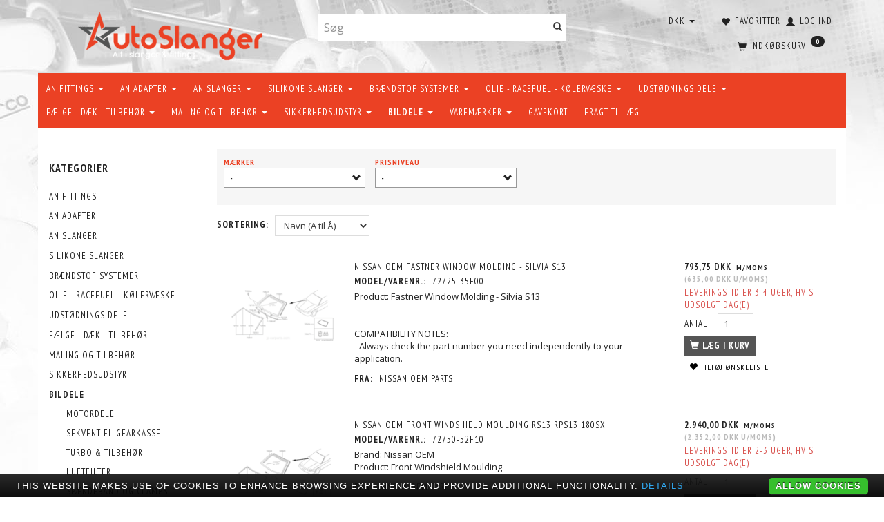

--- FILE ---
content_type: text/html; charset=UTF-8
request_url: https://autoslanger.dk/nissan-s12-bodykit-exterior-3945/
body_size: 53881
content:
<!doctype html>
<html class="no-js  "
	lang="da"
>
<head>
					<title>NISSAN S12 - BODYKIT &amp; EXTERIOR</title>
		<meta charset="utf-8">
		<meta http-equiv="X-UA-Compatible" content="IE=edge">
				<meta name="description" content="Se det store udvalg af NISSAN S12 - BODYKIT &amp;amp; EXTERIOR, skulle du have spørgsmål til nogen af vores produkter, er vi gerne behjælpelig med råd vejledning.">
				<meta name="keywords" content="">
		<meta name="viewport" content="width=device-width, initial-scale=1">
								<link rel="alternate" hreflang="x-default" href="https://autoslanger.dk/nissan-s12-bodykit-exterior-3945/">
			<link rel="alternate" hreflang="da-dk" href="https://autoslanger.dk/nissan-s12-bodykit-exterior-3945/">
		
	<link rel="apple-touch-icon" href="/apple-touch-icon.png?v=843574995">
	<link rel="icon" href="/favicon.ico?v=1245378427">

			<noscript>
	<style>
		.mm-inner .dropup,
		.mm-inner .dropdown {
			position: relative !important;
		}

		.dropdown:hover > .dropdown-menu {
			display: block !important;
			visibility: visible !important;
			opacity: 1;
		}

		.image.loading {
			opacity: 1;
		}

		.search-popup:hover .search {
			display: block;
		}
	</style>
</noscript>

<link rel="stylesheet" href="/build/frontend-theme/480.04a0f6ae.css"><link rel="stylesheet" href="/build/frontend-theme/theme.1d047f4f.css">
	
			<script id="obbIePolyfills">

	/**
	 * Object.assign() for IE11
	 * https://developer.mozilla.org/en-US/docs/Web/JavaScript/Reference/Global_Objects/Object/assign#Polyfill
	 */
	if (typeof Object.assign !== 'function') {

		Object.defineProperty(Object, 'assign', {

			value: function assign(target, varArgs) {

				// TypeError if undefined or null
				if (target == null) {
					throw new TypeError('Cannot convert undefined or null to object');
				}

				var to = Object(target);

				for (var index = 1; index < arguments.length; index++) {

					var nextSource = arguments[index];

					if (nextSource != null) {

						for (var nextKey in nextSource) {

							// Avoid bugs when hasOwnProperty is shadowed
							if (Object.prototype.hasOwnProperty.call(nextSource, nextKey)) {
								to[nextKey] = nextSource[nextKey];
							}
						}
					}
				}

				return to;
			},

			writable: true,
			configurable: true
		});
	}

</script>
<script id="obbJqueryShim">

		!function(){var n=[],t=function(t){n.push(t)},o={ready:function(n){t(n)}};window.jQuery=window.$=function(n){return"function"==typeof n&&t(n),o},document.addEventListener("obbReady",function(){for(var t=n.shift();t;)t(),t=n.shift()})}();

	
</script>

<script id="obbInit">

	document.documentElement.className += (self === top) ? ' not-in-iframe' : ' in-iframe';

	window.obb = {

		DEVMODE: false,

		components: {},

		constants: {
			IS_IN_IFRAME: (self !== top),
		},

		data: {
			possibleDiscountUrl: '/discount/check-product',
			possibleWishlistUrl: '/wishlist/check',
			buildSliderUrl: '/slider',
		},

		fn: {},

		jsServerLoggerEnabled: false,
	};

</script>
<script id="obbConstants">

	/** @lends obbConstants */
	obb.constants = {
		HOST: 'https://autoslanger.dk',

		// Environment
		IS_PROD_MODE: true,
		IS_DEV_MODE: false,
		IS_TEST_MODE: false,
		IS_TEST_RUNNING: document.documentElement.hasAttribute('webdriver'),

		// Browser detection
		// https://stackoverflow.com/a/23522755/1949503
		IS_BROWSER_SAFARI: /^((?!chrome|android).)*safari/i.test(navigator.userAgent),

		// Current currency
		CURRENCY: 'DKK',
		// Current currency
		CURRENCY_OPT: {
			'left': '',
			'right': ' DKK',
			'thousand': '.',
			'decimal': ',',
		},

		LOCALES: [{"code":"da","locale":"da_dk"}],

		// Common data attributes
		LAZY_LOAD_BOOL_ATTR: 'data-lazy-load',

		// Current language's localization id
		LOCALE_ID: 'da',

		// Shopping cart
		SHOPPINGCART_POPUP_STATUS: true,
		BROWSER_LANGUAGE_DETECTION_ENABLE: false,
		CART_COOKIE_GUEST_ID: '_gpp_gcid',
		CART_COOKIE_POPUP_FLAG: '_gpp_sc_popup',
		CART_IMAGE_WIDTH: '40',
		CART_IMAGE_HEIGHT: '40',

		COOKIE_FE_LIST_VIEW: '_gpp_shop_clw',
		COOKIE_FE_USER: '_gpp_y',
		COOKIE_FE_PURCHASE_SESSION: '_gpp_purchase_session',
		COOKIE_FE_TRACKING: '_gpp_tupv',
		COOKIE_FE_AGE: '_gpp_age',
		COOKIE_FE_LANGUAGE: '_gpp_shop_language',

		// Category page
		PRODUCT_LISTING_LAYOUT: 'list',

		// Category filters
		FILTER_ANIMATION_DURATION: 400,
		FILTER_UPDATE_NUMBER_OF_PRODUCTS_DELAY: 400,
		FILTER_APPLY_DELAY: 2000,
		FILTER_PARAMS_WITH_MULTIPLE_VALUES_REGEXP: '^(av-\\d+|br|cat|stock|g-\\d+)$',

		// Viewport breakpoint widths
		viewport: {
			XP_MAX: 479,
			XS_MIN: 480,
			XS_MAX: 799,
			SM_MIN: 800,
			SM_MAX: 991,
			MD_MIN: 992,
			MD_MAX: 1199,
			LG_MIN: 1200,

			WIDTH_PARAM_IN_REQUEST: 'viewport_width',
			XP: 'xp',
			XS: 'xs',
			SM: 'sm',
			MD: 'md',
			LG: 'lg',
		},

		IS_SEARCH_AUTOCOMPLETE_ENABLED: true
	};

</script>

<script id="obbCookies">
	(function() {

		var obb = window.obb;

		obb.fn.setCookie = function setCookie(cname, cvalue, exdays) {
			var d = new Date();
			d.setTime(d.getTime() + (exdays * 24 * 60 * 60 * 1000));
			var expires = "expires=" + d.toUTCString();
			document.cookie = cname + "=" + cvalue + "; " + expires;
		};

		obb.fn.getCookie = function getCookie(cname) {
			var name = cname + "=";
			var ca = document.cookie.split(';');
			for (var i = 0; i < ca.length; i++) {
				var c = ca[i];
				while (c.charAt(0) == ' ') {
					c = c.substring(1);
				}
				if (c.indexOf(name) == 0) {
					return c.substring(name.length, c.length);
				}
			}
			return false;
		};

		
	})();
</script>

<script id="obbTranslations">

	/** @lends obbTranslations */
	obb.translations = {

		categories: "Kategorier",
		brands: "M\u00e6rker",
		products: "Produkter",
		pages: "Information",

		confirm: "Bekr\u00e6ft",
		confirmDelete: "Er du sikker p\u00e5 at du vil slette dette?",
		confirmDeleteWishlist: "Er du sikker p\u00e5 at du vil slette denne \u00f8nskeliste, med alt indhold?",

		add: "Tilf\u00f8j",
		moreWithEllipsis: "L\u00e6s mere...",

		foundProduct: "Fundet %s produkter",
		foundProducts: "%s produkter fundet",
		notAvailable: "Ikke tilg\u00e6ngelig",
		notFound: "Ikke fundet",
		pleaseChooseVariant: "V\u00e6lg venligst en variant",
		pleaseChooseAttribute: "V\u00e6lg venligst %s",
		pleaseChooseAttributes: "V\u00e6lg venligst %s og %s",

		viewAll: "Vis alle",
		viewAllFrom: "Se alle fra",
		quantityStep: "Denne vare s\u00e6lges kun i antal\/kolli af %s",
		quantityMinimum: "Minimum k\u00f8b af denne vare er %s",
		quantityMaximum: "Maks %s stk. kan k\u00f8bes af denne vare",

		notifications: {

			fillRequiredFields: "Ikke alle obligatoriske felter er udfyldt",
		},
		notAllProductAvaliableInSet: "Desv\u00e6rre er alle produkter i dette s\u00e6t ikke tilg\u00e6ngelige. V\u00e6lg en venligst en anden variant, eller fjern produkter som ikke er tilg\u00e6ngelige.",
		wasCopiedToClipboard: "Text was copied to clipboard",
	};

</script>


	
	<link rel="icon" href="/favicon.ico">
	
<script async src="https://www.googletagmanager.com/gtag/js?id=AW-1017805656"></script>
<script id="OBBGoogleAnalytics4">
	window.dataLayer = window.dataLayer || [];

	function gtag() {
		dataLayer.push(arguments);
	}

	gtag('js', new Date());

	gtag('config', 'AW-1017805656', {
		'anonymize_ip': true
		 });





</script>
<meta name="google-site-verification" content="IYfPM6FLLFD1lHTK6fwTN8iR5Ct55YjnriolDQyVYIc" GooGhywoiu9839t543j0s7543uw1 - pls add claus.zibrandtsen@gmail.com to GA account UA-38021406-1 with ‘Manage Users and Edit’ permissions - date 21-02-2020.><script>obb.constants.FILTER_APPLY_DELAY = 1;</script><!-- Google Tag -->
<!-- Global site tag (gtag.js) - Google Analytics -->
<script async src="https://www.googletagmanager.com/gtag/js?id=UA-38021406-1"></script>
<script>
  window.dataLayer = window.dataLayer || [];
  function gtag(){dataLayer.push(arguments);}
  gtag('js', new Date());

  gtag('config', 'UA-38021406-1');
</script>
<!-- End Google Tag --><!-- Facebook Pixel Code -->
<script>
  !function(f,b,e,v,n,t,s)
  {if(f.fbq)return;n=f.fbq=function(){n.callMethod?
  n.callMethod.apply(n,arguments):n.queue.push(arguments)};
  if(!f._fbq)f._fbq=n;n.push=n;n.loaded=!0;n.version='2.0';
  n.queue=[];t=b.createElement(e);t.async=!0;
  t.src=v;s=b.getElementsByTagName(e)[0];
  s.parentNode.insertBefore(t,s)}(window, document,'script',
  'https://connect.facebook.net/en_US/fbevents.js');
  fbq('init', '236112944007400');
  fbq('track', 'PageView');
</script>
<noscript><img height="1" width="1" style="display:none"
  src="https://www.facebook.com/tr?id=236112944007400&ev=PageView&noscript=1"
/></noscript>
<!-- End Facebook Pixel Code -->
</head>

<body class="		page-category cid3945 		has-products
		
	 ">
	<!-- Google Tag Manager -->
<noscript>
<iframe
	src='//www.googletagmanager.com/ns.html?id=GTM-TF2DLG2'
	height='0' width='0' style='display:none;visibility:hidden'>
</iframe>
</noscript>
<script>(function(w,d,s,l,i){w[l]=w[l]||[];w[l].push({'gtm.start':
		new Date().getTime(),event:'gtm.js'});var f=d.getElementsByTagName(s)[0],
		j=d.createElement(s),dl=l!='dataLayer'?'&l='+l:'';j.async=true;j.src=
				'//www.googletagmanager.com/gtm.js?id='+i+dl;f.parentNode.insertBefore(j,f);
	})(window,document,'script','dataLayer','GTM-TF2DLG2');</script>
<!-- End Google Tag Manager -->

	<div id="page-wrapper" class="page-wrapper">

		<section id="page-inner" class="page-inner">

			<header id="header" class="site-header">
									
<div
	class="navbar-default navbar-mobile visible-xp-block visible-xs-block "
	data-hook="mobileNavbar"
	role="tabpanel"
>
	<div class="container">

		<div class="clearfix">
			
<div
	class="sidebar-toggle-wrap visible-xp-block visible-xs-block pull-left"
>
	<button
		class="btn btn-default sidebar-toggle sidebar-toggle-general"
		data-hook="toggleMobileMenu"
	>
		<i class="icon-bars">
			<span class="sr-only">Skifte navigation</span>
			<span class="icon-bar"></span>
			<span class="icon-bar"></span>
			<span class="icon-bar"></span>
		</i>
		<span>Menu</span>
	</button>
</div>

			<ul class="nav navbar-nav nav-pills navbar-mobile-tabs pull-right">

				<li>
					<a
						class="toggle-price-vat"
						title="Vis&#x20;priser&#x20;ekskl.&#x20;moms"
						href="https://autoslanger.dk/_switch/price_vat"
					>
						<i class="glyphicon glyphicon-euro"></i>
					</a>
				</li>
				<li>
					<a
						class="toggle-tab-search"
						title="Søg"
						data-toggle="pill"
					>
						<i class="glyphicon glyphicon-search"></i>
					</a>
				</li>
								<li>
										
<a class="wishlist"
   id="wishlist-link"
   href="/user/check?go=/wishlist/"
   title="Favoritter"
	   data-show-modal-and-set-href-as-form-action=""
   data-target="#login-modal"
		>
	<i class="glyphicon glyphicon-heart"></i>
	<span class="title hidden-xp hidden-xs">
		Favoritter
	</span>
</a>

				</li>
				
				<li>
											<a
							class="login"
							data-hook="mobileNavbar-loginButton"
							title="Login"
							href="/user/"
							data-toggle="modal"
							data-target="#login-modal"
						>
							<i class="glyphicon glyphicon-user"></i>
						</a>
									</li>

									<li>
						<a
							class="toggle-tab-minicart "
							title="Cart"
							data-hook="mobileNavbar"
							href="#navbarMobileMinicart"
							data-toggle="pill"
						>
							<i class="glyphicon glyphicon-shopping-cart"></i>
							<span class="count badge"></span>
						</a>
					</li>
				
			</ul>
		</div>

		<div class="tab-content">
			<div
				class="tab-pane fade page-content tab-userbar"
				id="navbarMobileUserbar"
				data-hook="mobileNavbar-userMenu"
				role="tabpanel"
			>
				<ul class="nav navbar-nav">
					

						<li>
									
<a class="wishlist"
   id="wishlist-link"
   href="/user/check?go=/wishlist/"
   title="Favoritter"
	   data-show-modal-and-set-href-as-form-action=""
   data-target="#login-modal"
		>
	<i class="glyphicon glyphicon-heart"></i>
	<span class="title hidden-xp hidden-xs">
		Favoritter
	</span>
</a>

			</li>
				<li>
			<a class="login login-link"
   href="/user/"
   title="Login"
   data-toggle="modal"
   data-target="#login-modal"
	>
	<i class="glyphicon glyphicon-user"></i>
	<span class="title">
		Log ind
	</span>
</a>
		</li>
	
				</ul>
			</div>
		</div>

	</div>
</div>
														<div class="container"><div class="row"> 		<div class="col-md-8">
<div
	class="logo text-center logo-kind-image"
	
	id="logo"
>
	<a
			aria-label="AutoSlanger.dk"
			href="/"
			data-store-name="AutoSlanger.dk"
		><img
					class="logo-image"
					src="https://autoslanger.dk/media/cache/logo_thumb_auto_resize/images/logoOldWithSlogan.png?1493018756"
					alt="AutoSlanger.dk"
				></a></div>
 </div> 		<div class="col-md-8"><div class="space-separator size-small hidden-xp hidden-xs"></div>
<form method="GET"
	  action="/search/"
	  class="dropdown search "
	  data-target="modal"
	  
>
			
	<input
		id="search-input-desktop"
		type="search"
		class="form-control search-autocomplete"
		name="q"
		maxlength="255"
		placeholder="Søg"
		value=""
		data-request-url="/search/suggestion/"
		aria-haspopup="true"
		aria-expanded="false"
			>
		<button class="btn" type="submit" aria-label="Søg">
			<i class="glyphicon glyphicon-search"></i>
		</button>
		<div class="dropdown-menu w-100 search-output-container">
			<div class="suggestions d-none">
				<b>Forslag: </b>
				<div class="suggestion-terms"></div>
			</div>
			<div class="main">
				<div class="search-content empty" data-section="products" id="search-results-products">
					<ul class="mt-2 custom search-list"></ul>
					<p class="search-suggestion-empty">Ingen resultater fundet</p>
					<button name="view" type="submit" class="btn btn-link">
						Vis alle resultater <span>(0)</span>
					</button>
				</div>
			</div>
		</div>
				<style>
			form.search .dropdown-menu li .image {
				max-width: 100px;
			}
		</style>

	</form>
 </div> 	<div class="col-md-8"><nav class="navbar" role="navigation">

	<ul
		class="userbar nav navbar-nav navbar-right"
		id="userbar"
		
	>

					<li>
									
<a class="wishlist"
   id="wishlist-link"
   href="/user/check?go=/wishlist/"
   title="Favoritter"
	   data-show-modal-and-set-href-as-form-action=""
   data-target="#login-modal"
		>
	<i class="glyphicon glyphicon-heart"></i>
	<span class="title hidden-xp hidden-xs">
		Favoritter
	</span>
</a>

			</li>
		
					<li>
				<a class="login login-link"
   href="/user/"
   title="Login"
   data-toggle="modal"
   data-target="#login-modal"
	>
	<i class="glyphicon glyphicon-user"></i>
	<span class="title">
		Log ind
	</span>
</a>
			</li>
			</ul>

 

 

	<ul class="currency nav navbar-nav navbar-right">
		<li class="dropdown">
			<a
				href="#"
				class="dropdown-toggle current-currency"
				data-toggle="dropdown"
							>
				<span class="title">DKK</span>
				<span class="caret"></span>
			</a>
			<ul class="dropdown-menu js-url-switcher">
									<li class="currency-DKK active">
						<a href="#" data-url="https://autoslanger.dk/nissan-s12-bodykit-exterior-3945/?currency=DKK">
							DKK
						</a>
					</li>
									<li class="currency-EUR">
						<a href="#" data-url="https://autoslanger.dk/nissan-s12-bodykit-exterior-3945/?currency=EUR">
							EUR
						</a>
					</li>
									<li class="currency-GBP">
						<a href="#" data-url="https://autoslanger.dk/nissan-s12-bodykit-exterior-3945/?currency=GBP">
							GBP
						</a>
					</li>
									<li class="currency-NOK">
						<a href="#" data-url="https://autoslanger.dk/nissan-s12-bodykit-exterior-3945/?currency=NOK">
							NOK
						</a>
					</li>
									<li class="currency-SEK">
						<a href="#" data-url="https://autoslanger.dk/nissan-s12-bodykit-exterior-3945/?currency=SEK">
							SEK
						</a>
					</li>
									<li class="currency-USD">
						<a href="#" data-url="https://autoslanger.dk/nissan-s12-bodykit-exterior-3945/?currency=USD">
							USD
						</a>
					</li>
							</ul>
		</li>
	</ul>
 
	<ul
		class="minicart minicart-compact  nav navbar-nav navbar-right hidden-xp hidden-xs"
		id="minicart"
		
	>
		<li
			class="dropdown"
			data-backdrop="static"
			data-dropdown-align="right"
			data-reload-name="cart"
			data-reload-url="/cart/show/minicart/compact"
		>
			
<a aria-label="Indkøbskurv" href="/cart/"  data-toggle="dropdown" data-hover="dropdown" data-link-is-clickable>

	<i class="glyphicon glyphicon-shopping-cart"></i>
	<span class="title">
		Indkøbskurv
	</span>
	<span class="total">
		
	</span>
	<span class="count badge">
		0
	</span>

</a>

<div class="dropdown-menu prevent-click-event-propagation">
	

	<div class="cart cart-compact panel panel-default  "
		
	>
		<div class="panel-heading">
			Indkøbskurv
		</div>

		<div class="panel-body"
			 data-reload-name="cart"
			 data-reload-url="/cart/show/cartbody_minified/compact"
		>
			

	<div class="inner empty">
		<span class="empty-cart-message">
			Din indkøbskurv er tom!
		</span>
	</div>




			
	<div class="cards ">
					<img src="https://autoslanger.dk/media/cache/small_cards/images/certificates/dankort.gif" alt="paymentlogo">
					<img src="https://autoslanger.dk/media/cache/small_cards/images/certificates/mastercard.gif" alt="paymentlogo">
					<img src="https://autoslanger.dk/media/cache/small_cards/images/certificates/visa.gif" alt="paymentlogo">
					<img src="https://autoslanger.dk/media/cache/small_cards/images/certificates/121557.jpg" alt="paymentlogo">
			</div>
		</div>

		<div class="panel-footer">

			<form action="/checkout">
				<button type="submit" class="btn btn-primary btn-block">
					Til kassen
				</button>
			</form>

			<form action="/cart/">
				<button type="submit" class="btn btn-default btn-block">
					Se indkøbskurv
				</button>
			</form>
		</div>

	</div>
</div>

		</li>
	</ul>
 </nav></div></div></div><nav class="navbar navbar-default mm" role="navigation"> 		<div class="container"> 			<div class="collapse navbar-collapse">



					
		<ul class="horizontal-categories-menu nav navbar-nav navbar-nav second-lvl-max mm-inner max-level-3 ">
											
						 	
								
	<li class="cid340 level1 has-children dropdown"
					data-dropdown-align="left"
			>
		<a class="dropdown-toggle"
		   href="/an-fittings-340/"
							data-toggle="dropdown"
				data-hover="dropdown"
				data-link-is-clickable
					>
			
			<span class="col-title">
				<span class="title">AN FITTINGS</span>

				
				<span class="caret"></span>
				</span>
		</a>

											
								<ul class="dropdown-menu hidden">
				
																			
		
								
	<li class="cid482 level2 has-children"
			>
		<a class=""
		   href="/proline-cutter-482/"
					>
			
			<span class="col-title">
				<span class="title">PROLINE - CUTTER</span>

				
				</span>
		</a>

											
								<ul class="">
				
																			
		
			
	<li class="cid6888 level3"
			>
		<a class=""
		   href="/an4-6888/"
					>
			
			<span class="col-title">
				<span class="title">AN4</span>

				
				</span>
		</a>

											
			</li>

															
		
			
	<li class="cid6889 level3"
			>
		<a class=""
		   href="/an6-6889/"
					>
			
			<span class="col-title">
				<span class="title">AN6</span>

				
				</span>
		</a>

											
			</li>

															
		
			
	<li class="cid6890 level3"
			>
		<a class=""
		   href="/an8-6890/"
					>
			
			<span class="col-title">
				<span class="title">AN8</span>

				
				</span>
		</a>

											
			</li>

															
		
			
	<li class="cid6891 level3"
			>
		<a class=""
		   href="/an10-6891/"
					>
			
			<span class="col-title">
				<span class="title">AN10</span>

				
				</span>
		</a>

											
			</li>

															
		
			
	<li class="cid6892 level3"
			>
		<a class=""
		   href="/an12-6892/"
					>
			
			<span class="col-title">
				<span class="title">AN12</span>

				
				</span>
		</a>

											
			</li>

															
		
			
	<li class="cid6893 level3"
			>
		<a class=""
		   href="/an16-6893/"
					>
			
			<span class="col-title">
				<span class="title">AN16</span>

				
				</span>
		</a>

											
			</li>

															
		
			
	<li class="cid6894 level3"
			>
		<a class=""
		   href="/an20-6894/"
					>
			
			<span class="col-title">
				<span class="title">AN20</span>

				
				</span>
		</a>

											
			</li>

												</ul>
			</li>

															
		
								
	<li class="cid491 level2 has-children"
			>
		<a class=""
		   href="/proline-compression-491/"
					>
			
			<span class="col-title">
				<span class="title">PROLINE - COMPRESSION</span>

				
				</span>
		</a>

											
								<ul class="">
				
																			
		
			
	<li class="cid6896 level3"
			>
		<a class=""
		   href="/an4-6896/"
					>
			
			<span class="col-title">
				<span class="title">AN4</span>

				
				</span>
		</a>

											
			</li>

															
		
			
	<li class="cid6897 level3"
			>
		<a class=""
		   href="/an6-6897/"
					>
			
			<span class="col-title">
				<span class="title">AN6</span>

				
				</span>
		</a>

											
			</li>

															
		
			
	<li class="cid6898 level3"
			>
		<a class=""
		   href="/an8-6898/"
					>
			
			<span class="col-title">
				<span class="title">AN8</span>

				
				</span>
		</a>

											
			</li>

															
		
			
	<li class="cid6899 level3"
			>
		<a class=""
		   href="/an10-6899/"
					>
			
			<span class="col-title">
				<span class="title">AN10</span>

				
				</span>
		</a>

											
			</li>

															
		
			
	<li class="cid6900 level3"
			>
		<a class=""
		   href="/an12-6900/"
					>
			
			<span class="col-title">
				<span class="title">AN12</span>

				
				</span>
		</a>

											
			</li>

															
		
			
	<li class="cid6901 level3"
			>
		<a class=""
		   href="/an16-6901/"
					>
			
			<span class="col-title">
				<span class="title">AN16</span>

				
				</span>
		</a>

											
			</li>

															
		
			
	<li class="cid6902 level3"
			>
		<a class=""
		   href="/an20-6902/"
					>
			
			<span class="col-title">
				<span class="title">AN20</span>

				
				</span>
		</a>

											
			</li>

												</ul>
			</li>

															
		
								
	<li class="cid6909 level2 has-children"
			>
		<a class=""
		   href="/proline-high-flow-fittings-6909/"
					>
			
			<span class="col-title">
				<span class="title">PROLINE - HIGH FLOW FITTINGS</span>

				
				</span>
		</a>

											
								<ul class="">
				
																			
		
			
	<li class="cid7130 level3"
			>
		<a class=""
		   href="/teflon-ptfe-7130/"
					>
			
			<span class="col-title">
				<span class="title">Teflon / PTFE</span>

				
				</span>
		</a>

											
			</li>

															
		
			
	<li class="cid7145 level3"
			>
		<a class=""
		   href="/compression-design-7145/"
					>
			
			<span class="col-title">
				<span class="title">Compression design</span>

				
				</span>
		</a>

											
			</li>

															
		
			
	<li class="cid7137 level3"
			>
		<a class=""
		   href="/push-lock-7137/"
					>
			
			<span class="col-title">
				<span class="title">Push-Lock</span>

				
				</span>
		</a>

											
			</li>

												</ul>
			</li>

															
		
								
	<li class="cid484 level2 has-children"
			>
		<a class=""
		   href="/proline-teflon-ptfe-484/"
					>
			
			<span class="col-title">
				<span class="title">PROLINE - TEFLON/PTFE</span>

				
				</span>
		</a>

											
								<ul class="">
				
																			
		
			
	<li class="cid6903 level3"
			>
		<a class=""
		   href="/an3-6903/"
					>
			
			<span class="col-title">
				<span class="title">AN3</span>

				
				</span>
		</a>

											
			</li>

															
		
			
	<li class="cid6904 level3"
			>
		<a class=""
		   href="/an4-6904/"
					>
			
			<span class="col-title">
				<span class="title">AN4</span>

				
				</span>
		</a>

											
			</li>

															
		
			
	<li class="cid6905 level3"
			>
		<a class=""
		   href="/an6-6905/"
					>
			
			<span class="col-title">
				<span class="title">AN6</span>

				
				</span>
		</a>

											
			</li>

															
		
			
	<li class="cid6906 level3"
			>
		<a class=""
		   href="/an8-6906/"
					>
			
			<span class="col-title">
				<span class="title">AN8</span>

				
				</span>
		</a>

											
			</li>

															
		
			
	<li class="cid6907 level3"
			>
		<a class=""
		   href="/an10-6907/"
					>
			
			<span class="col-title">
				<span class="title">AN10</span>

				
				</span>
		</a>

											
			</li>

															
		
			
	<li class="cid6908 level3"
			>
		<a class=""
		   href="/an12-6908/"
					>
			
			<span class="col-title">
				<span class="title">AN12</span>

				
				</span>
		</a>

											
			</li>

												</ul>
			</li>

															
		
								
	<li class="cid827 level2 has-children"
			>
		<a class=""
		   href="/proline-male-gevind-827/"
					>
			
			<span class="col-title">
				<span class="title">PROLINE - MALE GEVIND</span>

				
				</span>
		</a>

											
								<ul class="">
				
																			
		
			
	<li class="cid6921 level3"
			>
		<a class=""
		   href="/an6-6921/"
					>
			
			<span class="col-title">
				<span class="title">AN6</span>

				
				</span>
		</a>

											
			</li>

															
		
			
	<li class="cid6922 level3"
			>
		<a class=""
		   href="/an8-6922/"
					>
			
			<span class="col-title">
				<span class="title">AN8</span>

				
				</span>
		</a>

											
			</li>

															
		
			
	<li class="cid6923 level3"
			>
		<a class=""
		   href="/an10-6923/"
					>
			
			<span class="col-title">
				<span class="title">AN10</span>

				
				</span>
		</a>

											
			</li>

															
		
			
	<li class="cid6924 level3"
			>
		<a class=""
		   href="/an12-6924/"
					>
			
			<span class="col-title">
				<span class="title">AN12</span>

				
				</span>
		</a>

											
			</li>

												</ul>
			</li>

															
		
								
	<li class="cid490 level2 has-children"
			>
		<a class=""
		   href="/proline-push-lock-490/"
					>
			
			<span class="col-title">
				<span class="title">PROLINE - PUSH-LOCK</span>

				
				</span>
		</a>

											
								<ul class="">
				
																			
		
			
	<li class="cid6916 level3"
			>
		<a class=""
		   href="/an4-6916/"
					>
			
			<span class="col-title">
				<span class="title">AN4</span>

				
				</span>
		</a>

											
			</li>

															
		
			
	<li class="cid6917 level3"
			>
		<a class=""
		   href="/an6-6917/"
					>
			
			<span class="col-title">
				<span class="title">AN6</span>

				
				</span>
		</a>

											
			</li>

															
		
			
	<li class="cid6918 level3"
			>
		<a class=""
		   href="/an8-6918/"
					>
			
			<span class="col-title">
				<span class="title">AN8</span>

				
				</span>
		</a>

											
			</li>

															
		
			
	<li class="cid6919 level3"
			>
		<a class=""
		   href="/an10-6919/"
					>
			
			<span class="col-title">
				<span class="title">AN10</span>

				
				</span>
		</a>

											
			</li>

															
		
			
	<li class="cid6920 level3"
			>
		<a class=""
		   href="/an12-6920/"
					>
			
			<span class="col-title">
				<span class="title">AN12</span>

				
				</span>
		</a>

											
			</li>

															
		
			
	<li class="cid6925 level3"
			>
		<a class=""
		   href="/slangesamler-6925/"
					>
			
			<span class="col-title">
				<span class="title">SLANGESAMLER</span>

				
				</span>
		</a>

											
			</li>

												</ul>
			</li>

															
		
			
	<li class="cid994 level2"
			>
		<a class=""
		   href="/press-fittings-rustfri-994/"
					>
			
			<span class="col-title">
				<span class="title">PRESS FITTINGS - RUSTFRI</span>

				
				</span>
		</a>

						
			</li>

															
		
			
	<li class="cid515 level2"
			>
		<a class=""
		   href="/pro-brakeline-teflon-ptfe-515/"
					>
			
			<span class="col-title">
				<span class="title">PRO-BRAKELINE - TEFLON/PTFE</span>

				
				</span>
		</a>

						
			</li>

															
		
								
	<li class="cid194 level2 has-children"
			>
		<a class=""
		   href="/pro-hardline-fastroer-og-fittings-194/"
					>
			
			<span class="col-title">
				<span class="title">PRO-HARDLINE - FASTRØR OG FITTINGS</span>

				
				</span>
		</a>

											
								<ul class="">
				
																			
		
			
	<li class="cid7159 level3"
			>
		<a class=""
		   href="/fittings-7159/"
					>
			
			<span class="col-title">
				<span class="title">FITTINGS</span>

				
				</span>
		</a>

											
			</li>

															
		
			
	<li class="cid7157 level3"
			>
		<a class=""
		   href="/hardline-7157/"
					>
			
			<span class="col-title">
				<span class="title">HARDLINE</span>

				
				</span>
		</a>

											
			</li>

															
		
			
	<li class="cid7158 level3"
			>
		<a class=""
		   href="/replacement-olives-7158/"
					>
			
			<span class="col-title">
				<span class="title">REPLACEMENT OLIVES</span>

				
				</span>
		</a>

											
			</li>

															
		
			
	<li class="cid7155 level3"
			>
		<a class=""
		   href="/sleeve-7155/"
					>
			
			<span class="col-title">
				<span class="title">SLEEVE</span>

				
				</span>
		</a>

											
			</li>

															
		
			
	<li class="cid7156 level3"
			>
		<a class=""
		   href="/tube-nut-7156/"
					>
			
			<span class="col-title">
				<span class="title">TUBE NUT</span>

				
				</span>
		</a>

											
			</li>

												</ul>
			</li>

															
		
								
	<li class="cid938 level2 has-children"
			>
		<a class=""
		   href="/tilbehoer-til-an-fittings-938/"
					>
			
			<span class="col-title">
				<span class="title">TILBEHØR TIL AN FITTINGS</span>

				
				</span>
		</a>

											
								<ul class="">
				
																			
		
			
	<li class="cid7068 level3"
			>
		<a class=""
		   href="/cutterdesign-7068/"
					>
			
			<span class="col-title">
				<span class="title">CUTTERDESIGN</span>

				
				</span>
		</a>

											
			</li>

															
		
			
	<li class="cid7069 level3"
			>
		<a class=""
		   href="/compressiondesign-7069/"
					>
			
			<span class="col-title">
				<span class="title">COMPRESSIONDESIGN</span>

				
				</span>
		</a>

											
			</li>

												</ul>
			</li>

												</ul>
			</li>

											
						 	
													
	<li class="cid245 level1 has-children dropdown mm-columns-5"
					data-dropdown-align="center"
			>
		<a class="dropdown-toggle"
		   href="/an-adapter-245/"
							data-toggle="dropdown"
				data-hover="dropdown"
				data-link-is-clickable
					>
			
			<span class="col-title">
				<span class="title">AN ADAPTER</span>

				
				<span class="caret"></span>
				</span>
		</a>

											
								<ul class="dropdown-menu hidden mm-content">
				
											
			<li class="mm-column col-sm-1" style="width: 20%;">
			<ul>
																																						
		
											
	<li class="cid217 level2 has-children mm-cell"
			>
		<a class=""
		   href="/an-npt-adapter-217/"
					>
			
			<span class="col-title">
				<span class="title">AN - NPT ADAPTER</span>

				
				</span>
		</a>

											
								<ul class="">
				
																			
		
			
	<li class="cid6939 level3"
			>
		<a class=""
		   href="/an3-6939/"
					>
			
			<span class="col-title">
				<span class="title">AN3</span>

				
				</span>
		</a>

											
			</li>

															
		
			
	<li class="cid6940 level3"
			>
		<a class=""
		   href="/an4-6940/"
					>
			
			<span class="col-title">
				<span class="title">AN4</span>

				
				</span>
		</a>

											
			</li>

															
		
			
	<li class="cid6941 level3"
			>
		<a class=""
		   href="/an6-6941/"
					>
			
			<span class="col-title">
				<span class="title">AN6</span>

				
				</span>
		</a>

											
			</li>

															
		
			
	<li class="cid6942 level3"
			>
		<a class=""
		   href="/an8-6942/"
					>
			
			<span class="col-title">
				<span class="title">AN8</span>

				
				</span>
		</a>

											
			</li>

															
		
			
	<li class="cid6943 level3"
			>
		<a class=""
		   href="/an10-6943/"
					>
			
			<span class="col-title">
				<span class="title">AN10</span>

				
				</span>
		</a>

											
			</li>

															
		
			
	<li class="cid6944 level3"
			>
		<a class=""
		   href="/an12-6944/"
					>
			
			<span class="col-title">
				<span class="title">AN12</span>

				
				</span>
		</a>

											
			</li>

															
		
			
	<li class="cid6945 level3"
			>
		<a class=""
		   href="/an16-6945/"
					>
			
			<span class="col-title">
				<span class="title">AN16</span>

				
				</span>
		</a>

											
			</li>

															
		
			
	<li class="cid6946 level3"
			>
		<a class=""
		   href="/an20-6946/"
					>
			
			<span class="col-title">
				<span class="title">AN20</span>

				
				</span>
		</a>

											
			</li>

												</ul>
			</li>

																																																	
		
						
	<li class="cid255 level2 mm-cell"
			>
		<a class=""
		   href="/an-npt-adapter-45-255/"
					>
			
			<span class="col-title">
				<span class="title">AN - NPT ADAPTER 45º</span>

				
				</span>
		</a>

						
			</li>

																																																	
		
											
	<li class="cid256 level2 has-children mm-cell"
			>
		<a class=""
		   href="/an-npt-adapter-90-256/"
					>
			
			<span class="col-title">
				<span class="title">AN - NPT ADAPTER 90º</span>

				
				</span>
		</a>

											
								<ul class="">
				
																			
		
			
	<li class="cid6938 level3"
			>
		<a class=""
		   href="/an3-6938/"
					>
			
			<span class="col-title">
				<span class="title">AN3</span>

				
				</span>
		</a>

											
			</li>

															
		
			
	<li class="cid6932 level3"
			>
		<a class=""
		   href="/an4-6932/"
					>
			
			<span class="col-title">
				<span class="title">AN4</span>

				
				</span>
		</a>

											
			</li>

															
		
			
	<li class="cid6933 level3"
			>
		<a class=""
		   href="/an6-6933/"
					>
			
			<span class="col-title">
				<span class="title">AN6</span>

				
				</span>
		</a>

											
			</li>

															
		
			
	<li class="cid6934 level3"
			>
		<a class=""
		   href="/an8-6934/"
					>
			
			<span class="col-title">
				<span class="title">AN8</span>

				
				</span>
		</a>

											
			</li>

															
		
			
	<li class="cid6935 level3"
			>
		<a class=""
		   href="/an10-6935/"
					>
			
			<span class="col-title">
				<span class="title">AN10</span>

				
				</span>
		</a>

											
			</li>

															
		
			
	<li class="cid6936 level3"
			>
		<a class=""
		   href="/an12-6936/"
					>
			
			<span class="col-title">
				<span class="title">AN12</span>

				
				</span>
		</a>

											
			</li>

															
		
			
	<li class="cid6937 level3"
			>
		<a class=""
		   href="/an16-6937/"
					>
			
			<span class="col-title">
				<span class="title">AN16</span>

				
				</span>
		</a>

											
			</li>

												</ul>
			</li>

																																																	
		
						
	<li class="cid2936 level2 mm-cell"
			>
		<a class=""
		   href="/npt-an-omloeber-2936/"
					>
			
			<span class="col-title">
				<span class="title">NPT - AN OMLØBER</span>

				
				</span>
		</a>

						
			</li>

																																																	
		
						
	<li class="cid4005 level2 mm-cell"
			>
		<a class=""
		   href="/an-pt-adapter-4005/"
					>
			
			<span class="col-title">
				<span class="title">AN - PT ADAPTER</span>

				
				</span>
		</a>

						
			</li>

																																																	
		
											
	<li class="cid221 level2 has-children mm-cell"
			>
		<a class=""
		   href="/an-metrisk-221/"
					>
			
			<span class="col-title">
				<span class="title">AN - METRISK</span>

				
				</span>
		</a>

											
								<ul class="">
				
																			
		
			
	<li class="cid6926 level3"
			>
		<a class=""
		   href="/an3-6926/"
					>
			
			<span class="col-title">
				<span class="title">AN3</span>

				
				</span>
		</a>

											
			</li>

															
		
			
	<li class="cid6927 level3"
			>
		<a class=""
		   href="/an4-6927/"
					>
			
			<span class="col-title">
				<span class="title">AN4</span>

				
				</span>
		</a>

											
			</li>

															
		
			
	<li class="cid6928 level3"
			>
		<a class=""
		   href="/an6-6928/"
					>
			
			<span class="col-title">
				<span class="title">AN6</span>

				
				</span>
		</a>

											
			</li>

															
		
			
	<li class="cid6929 level3"
			>
		<a class=""
		   href="/an8-6929/"
					>
			
			<span class="col-title">
				<span class="title">AN8</span>

				
				</span>
		</a>

											
			</li>

															
		
			
	<li class="cid6930 level3"
			>
		<a class=""
		   href="/an10-6930/"
					>
			
			<span class="col-title">
				<span class="title">AN10</span>

				
				</span>
		</a>

											
			</li>

															
		
			
	<li class="cid6931 level3"
			>
		<a class=""
		   href="/an12-6931/"
					>
			
			<span class="col-title">
				<span class="title">AN12</span>

				
				</span>
		</a>

											
			</li>

												</ul>
			</li>

																																																	
		
											
	<li class="cid219 level2 has-children mm-cell"
			>
		<a class=""
		   href="/an-unf-adapter-219/"
					>
			
			<span class="col-title">
				<span class="title">AN - UNF ADAPTER</span>

				
				</span>
		</a>

											
								<ul class="">
				
																			
		
			
	<li class="cid6947 level3"
			>
		<a class=""
		   href="/an3-6947/"
					>
			
			<span class="col-title">
				<span class="title">AN3</span>

				
				</span>
		</a>

											
			</li>

															
		
			
	<li class="cid6948 level3"
			>
		<a class=""
		   href="/an4-6948/"
					>
			
			<span class="col-title">
				<span class="title">AN4</span>

				
				</span>
		</a>

											
			</li>

															
		
			
	<li class="cid6949 level3"
			>
		<a class=""
		   href="/an6-6949/"
					>
			
			<span class="col-title">
				<span class="title">AN6</span>

				
				</span>
		</a>

											
			</li>

															
		
			
	<li class="cid6950 level3"
			>
		<a class=""
		   href="/an8-6950/"
					>
			
			<span class="col-title">
				<span class="title">AN8</span>

				
				</span>
		</a>

											
			</li>

															
		
			
	<li class="cid6951 level3"
			>
		<a class=""
		   href="/an10-6951/"
					>
			
			<span class="col-title">
				<span class="title">AN10</span>

				
				</span>
		</a>

											
			</li>

															
		
			
	<li class="cid6952 level3"
			>
		<a class=""
		   href="/an12-6952/"
					>
			
			<span class="col-title">
				<span class="title">AN12</span>

				
				</span>
		</a>

											
			</li>

															
		
			
	<li class="cid6953 level3"
			>
		<a class=""
		   href="/an16-6953/"
					>
			
			<span class="col-title">
				<span class="title">AN16</span>

				
				</span>
		</a>

											
			</li>

															
		
			
	<li class="cid6954 level3"
			>
		<a class=""
		   href="/an20-6954/"
					>
			
			<span class="col-title">
				<span class="title">AN20</span>

				
				</span>
		</a>

											
			</li>

												</ul>
			</li>

																																																	
		
						
	<li class="cid951 level2 mm-cell"
			>
		<a class=""
		   href="/an-unf-adapter-90od-951/"
					>
			
			<span class="col-title">
				<span class="title">AN - UNF ADAPTER 90°</span>

				
				</span>
		</a>

						
			</li>

																																																	
		
						
	<li class="cid220 level2 mm-cell"
			>
		<a class=""
		   href="/an-bspp-adapter-220/"
					>
			
			<span class="col-title">
				<span class="title">AN - BSPP ADAPTER</span>

				
				</span>
		</a>

						
			</li>

																																																	
		
						
	<li class="cid251 level2 mm-cell"
			>
		<a class=""
		   href="/an-han-hun-reduktions-adapter-251/"
					>
			
			<span class="col-title">
				<span class="title">AN HAN-HUN - REDUKTIONS ADAPTER</span>

				
				</span>
		</a>

						
			</li>

																																																	
		
						
	<li class="cid242 level2 mm-cell"
			>
		<a class=""
		   href="/an-han-han-reduktions-adapter-242/"
					>
			
			<span class="col-title">
				<span class="title">AN HAN-HAN REDUKTIONS ADAPTER</span>

				
				</span>
		</a>

						
			</li>

																																																	
		
						
	<li class="cid955 level2 mm-cell"
			>
		<a class=""
		   href="/an-han-han-samler-955/"
					>
			
			<span class="col-title">
				<span class="title">AN HAN-HAN - SAMLER</span>

				
				</span>
		</a>

						
			</li>

																																																	
		
						
	<li class="cid2932 level2 mm-cell"
			>
		<a class=""
		   href="/an-han-han-45-graders-2932/"
					>
			
			<span class="col-title">
				<span class="title">AN HAN-HAN - 45 GRADERS</span>

				
				</span>
		</a>

						
			</li>

																																																	
		
						
	<li class="cid2933 level2 mm-cell"
			>
		<a class=""
		   href="/an-han-han-90-graders-2933/"
					>
			
			<span class="col-title">
				<span class="title">AN HAN-HAN - 90 GRADERS</span>

				
				</span>
		</a>

						
			</li>

																																																	
		
						
	<li class="cid237 level2 mm-cell"
			>
		<a class=""
		   href="/an-y-block-237/"
					>
			
			<span class="col-title">
				<span class="title">AN Y-BLOCK</span>

				
				</span>
		</a>

						
			</li>

																																																	
		
						
	<li class="cid474 level2 mm-cell"
			>
		<a class=""
		   href="/t-stykker-474/"
					>
			
			<span class="col-title">
				<span class="title">T-STYKKER</span>

				
				</span>
		</a>

						
			</li>

																																																	
		
						
	<li class="cid948 level2 mm-cell"
			>
		<a class=""
		   href="/t-stykke-med-omloeber-948/"
					>
			
			<span class="col-title">
				<span class="title">T-STYKKE MED OMLØBER</span>

				
				</span>
		</a>

						
			</li>

																																																	
		
						
	<li class="cid2937 level2 mm-cell"
			>
		<a class=""
		   href="/t-stykke-med-npt-2937/"
					>
			
			<span class="col-title">
				<span class="title">T-STYKKE MED NPT</span>

				
				</span>
		</a>

						
			</li>

																		</ul>
		</li>
			<li class="mm-column col-sm-1" style="width: 20%;">
			<ul>
																																						
		
						
	<li class="cid5979 level2 mm-cell"
			>
		<a class=""
		   href="/fuel-cell-adapter-5979/"
					>
			
			<span class="col-title">
				<span class="title">FUEL CELL ADAPTER</span>

				
				</span>
		</a>

						
			</li>

																																																	
		
						
	<li class="cid239 level2 mm-cell"
			>
		<a class=""
		   href="/an-bulkhead-fitting-239/"
					>
			
			<span class="col-title">
				<span class="title">AN BULKHEAD FITTING</span>

				
				</span>
		</a>

						
			</li>

																																																	
		
						
	<li class="cid2925 level2 mm-cell"
			>
		<a class=""
		   href="/an-bulkhead-45-graders-2925/"
					>
			
			<span class="col-title">
				<span class="title">AN BULKHEAD  - 45 GRADERS</span>

				
				</span>
		</a>

						
			</li>

																																																	
		
						
	<li class="cid2924 level2 mm-cell"
			>
		<a class=""
		   href="/an-bulkhead-90-graders-2924/"
					>
			
			<span class="col-title">
				<span class="title">AN BULKHEAD - 90 GRADERS</span>

				
				</span>
		</a>

						
			</li>

																																																	
		
						
	<li class="cid2926 level2 mm-cell"
			>
		<a class=""
		   href="/t-stykke-bulkhead-paa-siden-2926/"
					>
			
			<span class="col-title">
				<span class="title">T-STYKKE - BULKHEAD PÅ SIDEN</span>

				
				</span>
		</a>

						
			</li>

																																																	
		
						
	<li class="cid2927 level2 mm-cell"
			>
		<a class=""
		   href="/t-stykke-bulkhead-on-the-run-2927/"
					>
			
			<span class="col-title">
				<span class="title">T-STYKKE - BULKHEAD ON THE RUN</span>

				
				</span>
		</a>

						
			</li>

																																																	
		
						
	<li class="cid942 level2 mm-cell"
			>
		<a class=""
		   href="/moetrikker-942/"
					>
			
			<span class="col-title">
				<span class="title">MØTRIKKER</span>

				
				</span>
		</a>

						
			</li>

																																																	
		
											
	<li class="cid236 level2 has-children mm-cell"
			>
		<a class=""
		   href="/an-banjo-236/"
					>
			
			<span class="col-title">
				<span class="title">AN - BANJO</span>

				
				</span>
		</a>

											
								<ul class="">
				
																			
		
			
	<li class="cid6955 level3"
			>
		<a class=""
		   href="/an3-6955/"
					>
			
			<span class="col-title">
				<span class="title">AN3</span>

				
				</span>
		</a>

											
			</li>

															
		
			
	<li class="cid6956 level3"
			>
		<a class=""
		   href="/an4-6956/"
					>
			
			<span class="col-title">
				<span class="title">AN4</span>

				
				</span>
		</a>

											
			</li>

															
		
			
	<li class="cid6957 level3"
			>
		<a class=""
		   href="/an6-6957/"
					>
			
			<span class="col-title">
				<span class="title">AN6</span>

				
				</span>
		</a>

											
			</li>

															
		
			
	<li class="cid6958 level3"
			>
		<a class=""
		   href="/an8-6958/"
					>
			
			<span class="col-title">
				<span class="title">AN8</span>

				
				</span>
		</a>

											
			</li>

															
		
			
	<li class="cid6959 level3"
			>
		<a class=""
		   href="/an10-6959/"
					>
			
			<span class="col-title">
				<span class="title">AN10</span>

				
				</span>
		</a>

											
			</li>

												</ul>
			</li>

																																																	
		
											
	<li class="cid941 level2 has-children mm-cell"
			>
		<a class=""
		   href="/banjo-bolte-941/"
					>
			
			<span class="col-title">
				<span class="title">BANJO BOLTE</span>

				
				</span>
		</a>

											
								<ul class="">
				
																			
		
			
	<li class="cid6968 level3"
			>
		<a class=""
		   href="/metrisk-6968/"
					>
			
			<span class="col-title">
				<span class="title">METRISK</span>

				
				</span>
		</a>

											
			</li>

															
		
			
	<li class="cid6969 level3"
			>
		<a class=""
		   href="/unf-6969/"
					>
			
			<span class="col-title">
				<span class="title">UNF</span>

				
				</span>
		</a>

											
			</li>

												</ul>
			</li>

																																																	
		
						
	<li class="cid2935 level2 mm-cell"
			>
		<a class=""
		   href="/an-han-hun-45-graders-2935/"
					>
			
			<span class="col-title">
				<span class="title">AN HAN - HUN 45 GRADERS</span>

				
				</span>
		</a>

						
			</li>

																																																	
		
						
	<li class="cid2934 level2 mm-cell"
			>
		<a class=""
		   href="/an-han-hun-90-graders-2934/"
					>
			
			<span class="col-title">
				<span class="title">AN HAN - HUN 90 GRADERS</span>

				
				</span>
		</a>

						
			</li>

																																																	
		
						
	<li class="cid344 level2 mm-cell"
			>
		<a class=""
		   href="/an-hun-hun-0od-344/"
					>
			
			<span class="col-title">
				<span class="title">AN HUN-HUN 0°</span>

				
				</span>
		</a>

						
			</li>

																																																	
		
						
	<li class="cid949 level2 mm-cell"
			>
		<a class=""
		   href="/an-hun-hun-45od-949/"
					>
			
			<span class="col-title">
				<span class="title">AN HUN-HUN 45°</span>

				
				</span>
		</a>

						
			</li>

																																																	
		
						
	<li class="cid950 level2 mm-cell"
			>
		<a class=""
		   href="/an-hun-hun-90od-950/"
					>
			
			<span class="col-title">
				<span class="title">AN HUN-HUN 90°</span>

				
				</span>
		</a>

						
			</li>

																																																	
		
						
	<li class="cid940 level2 mm-cell"
			>
		<a class=""
		   href="/an-han-hun-med-1-8-npt-udtag-940/"
					>
			
			<span class="col-title">
				<span class="title">AN HAN - HUN MED 1/8&quot; NPT UDTAG</span>

				
				</span>
		</a>

						
			</li>

																																																	
		
						
	<li class="cid367 level2 mm-cell"
			>
		<a class=""
		   href="/an-adapter-med-1-8-npt-udtag-367/"
					>
			
			<span class="col-title">
				<span class="title">AN ADAPTER MED 1/8&quot; NPT UDTAG</span>

				
				</span>
		</a>

						
			</li>

																																																	
		
						
	<li class="cid232 level2 mm-cell"
			>
		<a class=""
		   href="/svejsenipler-alu-an-232/"
					>
			
			<span class="col-title">
				<span class="title">SVEJSENIPLER ALU - AN</span>

				
				</span>
		</a>

						
			</li>

																																																	
		
						
	<li class="cid247 level2 mm-cell"
			>
		<a class=""
		   href="/svejsenipler-staal-an-247/"
					>
			
			<span class="col-title">
				<span class="title">SVEJSENIPLER STÅL - AN</span>

				
				</span>
		</a>

						
			</li>

																		</ul>
		</li>
			<li class="mm-column col-sm-1" style="width: 20%;">
			<ul>
																																						
		
						
	<li class="cid248 level2 mm-cell"
			>
		<a class=""
		   href="/svejsenipler-rustfri-an-248/"
					>
			
			<span class="col-title">
				<span class="title">SVEJSENIPLER RUSTFRI - AN</span>

				
				</span>
		</a>

						
			</li>

																																																	
		
						
	<li class="cid5763 level2 mm-cell"
			>
		<a class=""
		   href="/svejse-nipler-orb-an-hun-5763/"
					>
			
			<span class="col-title">
				<span class="title">SVEJSE NIPLER - ORB / AN HUN</span>

				
				</span>
		</a>

						
			</li>

																																																	
		
						
	<li class="cid249 level2 mm-cell"
			>
		<a class=""
		   href="/svejse-nipler-npt-249/"
					>
			
			<span class="col-title">
				<span class="title">SVEJSE NIPLER - NPT</span>

				
				</span>
		</a>

						
			</li>

																																																	
		
						
	<li class="cid250 level2 mm-cell"
			>
		<a class=""
		   href="/svejse-nippel-metrisk-250/"
					>
			
			<span class="col-title">
				<span class="title">SVEJSE NIPPEL - METRISK</span>

				
				</span>
		</a>

						
			</li>

																																																	
		
						
	<li class="cid5851 level2 mm-cell"
			>
		<a class=""
		   href="/svejse-nipler-bspp-5851/"
					>
			
			<span class="col-title">
				<span class="title">SVEJSE NIPLER - BSPP</span>

				
				</span>
		</a>

						
			</li>

																																																	
		
						
	<li class="cid258 level2 mm-cell"
			>
		<a class=""
		   href="/an-male-npt-female-258/"
					>
			
			<span class="col-title">
				<span class="title">AN MALE - NPT FEMALE</span>

				
				</span>
		</a>

						
			</li>

																																																	
		
						
	<li class="cid2136 level2 mm-cell"
			>
		<a class=""
		   href="/an-male-bspp-female-2136/"
					>
			
			<span class="col-title">
				<span class="title">AN MALE - BSPP FEMALE</span>

				
				</span>
		</a>

						
			</li>

																																																	
		
						
	<li class="cid5764 level2 mm-cell"
			>
		<a class=""
		   href="/an-han-metrisk-hun-5764/"
					>
			
			<span class="col-title">
				<span class="title">AN HAN - METRISK HUN</span>

				
				</span>
		</a>

						
			</li>

																																																	
		
						
	<li class="cid5765 level2 mm-cell"
			>
		<a class=""
		   href="/orb-han-metrisk-adapter-5765/"
					>
			
			<span class="col-title">
				<span class="title">ORB HAN - METRISK ADAPTER</span>

				
				</span>
		</a>

						
			</li>

																																																	
		
						
	<li class="cid516 level2 mm-cell"
			>
		<a class=""
		   href="/npt-male-female-lige-reduktions-adapter-516/"
					>
			
			<span class="col-title">
				<span class="title">NPT MALE - FEMALE - LIGE REDUKTIONS ADAPTER</span>

				
				</span>
		</a>

						
			</li>

																																																	
		
						
	<li class="cid998 level2 mm-cell"
			>
		<a class=""
		   href="/npt-han-han-998/"
					>
			
			<span class="col-title">
				<span class="title">NPT HAN-HAN</span>

				
				</span>
		</a>

						
			</li>

																																																	
		
						
	<li class="cid2940 level2 mm-cell"
			>
		<a class=""
		   href="/npt-han-hun-45-graders-2940/"
					>
			
			<span class="col-title">
				<span class="title">NPT HAN-HUN 45 GRADERS</span>

				
				</span>
		</a>

						
			</li>

																																																	
		
						
	<li class="cid2941 level2 mm-cell"
			>
		<a class=""
		   href="/npt-han-hun-90-graders-2941/"
					>
			
			<span class="col-title">
				<span class="title">NPT HAN-HUN 90 GRADERS</span>

				
				</span>
		</a>

						
			</li>

																																																	
		
						
	<li class="cid2939 level2 mm-cell"
			>
		<a class=""
		   href="/npt-hun-hun-0-90-graders-2939/"
					>
			
			<span class="col-title">
				<span class="title">NPT HUN-HUN - 0-90 GRADERS</span>

				
				</span>
		</a>

						
			</li>

																																																	
		
						
	<li class="cid5762 level2 mm-cell"
			>
		<a class=""
		   href="/npt-t-stykker-hun-hun-hun-5762/"
					>
			
			<span class="col-title">
				<span class="title">NPT T-STYKKER HUN-HUN-HUN</span>

				
				</span>
		</a>

						
			</li>

																																																	
		
						
	<li class="cid273 level2 mm-cell"
			>
		<a class=""
		   href="/an-propper-273/"
					>
			
			<span class="col-title">
				<span class="title">AN PROPPER</span>

				
				</span>
		</a>

						
			</li>

																																																	
		
						
	<li class="cid6914 level2 mm-cell"
			>
		<a class=""
		   href="/an-propper-slimline-6914/"
					>
			
			<span class="col-title">
				<span class="title">AN PROPPER - SLIMLINE</span>

				
				</span>
		</a>

						
			</li>

																																																	
		
						
	<li class="cid956 level2 mm-cell"
			>
		<a class=""
		   href="/an-propper-til-slange-fittings-956/"
					>
			
			<span class="col-title">
				<span class="title">AN PROPPER - TIL SLANGE FITTINGS</span>

				
				</span>
		</a>

						
			</li>

																		</ul>
		</li>
			<li class="mm-column col-sm-1" style="width: 20%;">
			<ul>
																																						
		
						
	<li class="cid952 level2 mm-cell"
			>
		<a class=""
		   href="/an-skruelaag-952/"
					>
			
			<span class="col-title">
				<span class="title">AN SKRUELÅG</span>

				
				</span>
		</a>

						
			</li>

																																																	
		
						
	<li class="cid953 level2 mm-cell"
			>
		<a class=""
		   href="/npt-propper-seks-kantede-953/"
					>
			
			<span class="col-title">
				<span class="title">NPT PROPPER - SEKS KANTEDE</span>

				
				</span>
		</a>

						
			</li>

																																																	
		
						
	<li class="cid954 level2 mm-cell"
			>
		<a class=""
		   href="/npt-propper-954/"
					>
			
			<span class="col-title">
				<span class="title">NPT PROPPER</span>

				
				</span>
		</a>

						
			</li>

																																																	
		
						
	<li class="cid324 level2 mm-cell"
			>
		<a class=""
		   href="/an-adapter-til-karburator-324/"
					>
			
			<span class="col-title">
				<span class="title">AN ADAPTER TIL  KARBURATOR</span>

				
				</span>
		</a>

						
			</li>

																																																	
		
						
	<li class="cid270 level2 mm-cell"
			>
		<a class=""
		   href="/an-check-valves-270/"
					>
			
			<span class="col-title">
				<span class="title">AN CHECK VALVES</span>

				
				</span>
		</a>

						
			</li>

																																																	
		
						
	<li class="cid269 level2 mm-cell"
			>
		<a class=""
		   href="/an-roll-over-ventiler-269/"
					>
			
			<span class="col-title">
				<span class="title">AN ROLL OVER - VENTILER</span>

				
				</span>
		</a>

						
			</li>

																																																	
		
						
	<li class="cid296 level2 mm-cell"
			>
		<a class=""
		   href="/an-lynkobling-296/"
					>
			
			<span class="col-title">
				<span class="title">AN LYNKOBLING</span>

				
				</span>
		</a>

						
			</li>

																																																	
		
						
	<li class="cid475 level2 mm-cell"
			>
		<a class=""
		   href="/inline-on-off-ventil-475/"
					>
			
			<span class="col-title">
				<span class="title">INLINE ON-OFF VENTIL</span>

				
				</span>
		</a>

						
			</li>

																																																	
		
						
	<li class="cid268 level2 mm-cell"
			>
		<a class=""
		   href="/an-o-ring-pakninger-skiver-268/"
					>
			
			<span class="col-title">
				<span class="title">AN O-RING - PAKNINGER &amp; SKIVER</span>

				
				</span>
		</a>

						
			</li>

																																																	
		
						
	<li class="cid272 level2 mm-cell"
			>
		<a class=""
		   href="/an-slange-seperator-272/"
					>
			
			<span class="col-title">
				<span class="title">AN SLANGE - SEPERATOR</span>

				
				</span>
		</a>

						
			</li>

																																																	
		
						
	<li class="cid6149 level2 mm-cell"
			>
		<a class=""
		   href="/p-clamps-slange-montering-6149/"
					>
			
			<span class="col-title">
				<span class="title">P-CLAMPS - SLANGE MONTERING</span>

				
				</span>
		</a>

						
			</li>

																																																	
		
						
	<li class="cid518 level2 mm-cell"
			>
		<a class=""
		   href="/insats-filter-til-an-adapter-518/"
					>
			
			<span class="col-title">
				<span class="title">INSATS FILTER TIL AN ADAPTER</span>

				
				</span>
		</a>

						
			</li>

																																																	
		
						
	<li class="cid122 level2 mm-cell"
			>
		<a class=""
		   href="/slangestudser-122/"
					>
			
			<span class="col-title">
				<span class="title">SLANGESTUDSER</span>

				
				</span>
		</a>

						
			</li>

																																																	
		
						
	<li class="cid7151 level2 mm-cell"
			>
		<a class=""
		   href="/hex-finisher-slangeafslutning-7151/"
					>
			
			<span class="col-title">
				<span class="title">HEX Finisher - Slangeafslutning</span>

				
				</span>
		</a>

						
			</li>

																																																	
		
						
	<li class="cid500 level2 mm-cell"
			>
		<a class=""
		   href="/an-quick-adapter-500/"
					>
			
			<span class="col-title">
				<span class="title">AN QUICK ADAPTER</span>

				
				</span>
		</a>

						
			</li>

																																																	
		
						
	<li class="cid872 level2 mm-cell"
			>
		<a class=""
		   href="/an-adapter-turbo-872/"
					>
			
			<span class="col-title">
				<span class="title">AN ADAPTER - TURBO</span>

				
				</span>
		</a>

						
			</li>

																																																	
		
						
	<li class="cid6830 level2 mm-cell"
			>
		<a class=""
		   href="/an-hun-flare-orb-han-6830/"
					>
			
			<span class="col-title">
				<span class="title">AN - HUN FLARE - ORB HAN</span>

				
				</span>
		</a>

						
			</li>

																																																	
		
						
	<li class="cid185 level2 mm-cell"
			>
		<a class=""
		   href="/vaerktoej-til-an-fittings-185/"
					>
			
			<span class="col-title">
				<span class="title">VÆRKTØJ TIL AN FITTINGS</span>

				
				</span>
		</a>

						
			</li>

																		</ul>
		</li>
			<li class="mm-column col-sm-1" style="width: 20%;">
			<ul>
																																						
		
						
	<li class="cid1090 level2 mm-cell"
			>
		<a class=""
		   href="/udluftningsskruer-til-bremsekaliber-1090/"
					>
			
			<span class="col-title">
				<span class="title">UDLUFTNINGSSKRUER TIL BREMSEKALIBER</span>

				
				</span>
		</a>

						
			</li>

																																																	
		
						
	<li class="cid6344 level2 mm-cell"
			>
		<a class=""
		   href="/adapter-fuelrail-6344/"
					>
			
			<span class="col-title">
				<span class="title">ADAPTER - FUELRAIL</span>

				
				</span>
		</a>

						
			</li>

																																																	
		
						
	<li class="cid7153 level2 mm-cell"
			>
		<a class=""
		   href="/metrisk-prop-7153/"
					>
			
			<span class="col-title">
				<span class="title">METRISK PROP</span>

				
				</span>
		</a>

						
			</li>

																																																																																																																																																																																																																																																																																																																																																																																																																																																																																																																																																																																																																																																																																																																																																																																																																																																																																																																		</ul>
		</li>
	
		
							</ul>
			</li>

											
						 	
								
	<li class="cid267 level1 has-children dropdown"
					data-dropdown-align="left"
			>
		<a class="dropdown-toggle"
		   href="/an-slanger-267/"
							data-toggle="dropdown"
				data-hover="dropdown"
				data-link-is-clickable
					>
			
			<span class="col-title">
				<span class="title">AN SLANGER</span>

				
				<span class="caret"></span>
				</span>
		</a>

											
								<ul class="dropdown-menu hidden">
				
																			
		
			
	<li class="cid285 level2"
			>
		<a class=""
		   href="/nylon-armerede-an-slanger-285/"
					>
			
			<span class="col-title">
				<span class="title">NYLON ARMEREDE AN SLANGER</span>

				
				</span>
		</a>

						
			</li>

															
		
			
	<li class="cid283 level2"
			>
		<a class=""
		   href="/staalarmerede-an-slanger-283/"
					>
			
			<span class="col-title">
				<span class="title">STÅLARMEREDE AN SLANGER</span>

				
				</span>
		</a>

						
			</li>

															
		
			
	<li class="cid284 level2"
			>
		<a class=""
		   href="/teflon-ptfe-an-slanger-284/"
					>
			
			<span class="col-title">
				<span class="title">TEFLON - PTFE AN SLANGER</span>

				
				</span>
		</a>

						
			</li>

															
		
			
	<li class="cid439 level2"
			>
		<a class=""
		   href="/push-on-slanger-439/"
					>
			
			<span class="col-title">
				<span class="title">PUSH-ON SLANGER</span>

				
				</span>
		</a>

						
			</li>

												</ul>
			</li>

											
						 	
								
	<li class="cid130 level1 has-children dropdown"
					data-dropdown-align="left"
			>
		<a class="dropdown-toggle"
		   href="/silikone-slanger-130/"
							data-toggle="dropdown"
				data-hover="dropdown"
				data-link-is-clickable
					>
			
			<span class="col-title">
				<span class="title">SILIKONE SLANGER</span>

				
				<span class="caret"></span>
				</span>
		</a>

											
								<ul class="dropdown-menu hidden">
				
																			
		
			
	<li class="cid121 level2"
			>
		<a class=""
		   href="/vakuum-slanger-121/"
					>
			
			<span class="col-title">
				<span class="title">VAKUUM SLANGER</span>

				
				</span>
		</a>

						
			</li>

															
		
			
	<li class="cid410 level2"
			>
		<a class=""
		   href="/1-silikone-410/"
					>
			
			<span class="col-title">
				<span class="title">1&quot; SILIKONE</span>

				
				</span>
		</a>

						
			</li>

															
		
			
	<li class="cid7026 level2"
			>
		<a class=""
		   href="/1-25-silikone-7026/"
					>
			
			<span class="col-title">
				<span class="title">1,25&quot; SILIKONE</span>

				
				</span>
		</a>

						
			</li>

															
		
			
	<li class="cid411 level2"
			>
		<a class=""
		   href="/1-5-silikone-411/"
					>
			
			<span class="col-title">
				<span class="title">1,5&quot; SILIKONE</span>

				
				</span>
		</a>

						
			</li>

															
		
			
	<li class="cid6140 level2"
			>
		<a class=""
		   href="/1-75-silikone-6140/"
					>
			
			<span class="col-title">
				<span class="title">1,75&quot; SILIKONE</span>

				
				</span>
		</a>

						
			</li>

															
		
			
	<li class="cid142 level2"
			>
		<a class=""
		   href="/2-silikone-142/"
					>
			
			<span class="col-title">
				<span class="title">2&quot; SILIKONE</span>

				
				</span>
		</a>

						
			</li>

															
		
			
	<li class="cid143 level2"
			>
		<a class=""
		   href="/2125-silikone-143/"
					>
			
			<span class="col-title">
				<span class="title">2.125&quot; SILIKONE</span>

				
				</span>
		</a>

						
			</li>

															
		
			
	<li class="cid145 level2"
			>
		<a class=""
		   href="/225-silikone-145/"
					>
			
			<span class="col-title">
				<span class="title">2.25&quot; SILIKONE</span>

				
				</span>
		</a>

						
			</li>

															
		
			
	<li class="cid144 level2"
			>
		<a class=""
		   href="/25-silikone-144/"
					>
			
			<span class="col-title">
				<span class="title">2.5&quot; SILIKONE</span>

				
				</span>
		</a>

						
			</li>

															
		
			
	<li class="cid147 level2"
			>
		<a class=""
		   href="/275-silikone-147/"
					>
			
			<span class="col-title">
				<span class="title">2.75&quot; SILIKONE</span>

				
				</span>
		</a>

						
			</li>

															
		
			
	<li class="cid148 level2"
			>
		<a class=""
		   href="/3-silikone-148/"
					>
			
			<span class="col-title">
				<span class="title">3&quot; SILIKONE</span>

				
				</span>
		</a>

						
			</li>

															
		
			
	<li class="cid149 level2"
			>
		<a class=""
		   href="/325-silikone-149/"
					>
			
			<span class="col-title">
				<span class="title">3.25&quot; SILIKONE</span>

				
				</span>
		</a>

						
			</li>

															
		
			
	<li class="cid150 level2"
			>
		<a class=""
		   href="/35-silikone-150/"
					>
			
			<span class="col-title">
				<span class="title">3.5&quot; SILIKONE</span>

				
				</span>
		</a>

						
			</li>

															
		
			
	<li class="cid151 level2"
			>
		<a class=""
		   href="/4-silikone-151/"
					>
			
			<span class="col-title">
				<span class="title">4&quot; SILIKONE</span>

				
				</span>
		</a>

						
			</li>

															
		
			
	<li class="cid1028 level2"
			>
		<a class=""
		   href="/4-5-silikone-muffer-1028/"
					>
			
			<span class="col-title">
				<span class="title">4,5&quot; SILIKONE MUFFER</span>

				
				</span>
		</a>

						
			</li>

															
		
			
	<li class="cid152 level2"
			>
		<a class=""
		   href="/5-silikone-152/"
					>
			
			<span class="col-title">
				<span class="title">5&quot; SILIKONE</span>

				
				</span>
		</a>

						
			</li>

															
		
			
	<li class="cid180 level2"
			>
		<a class=""
		   href="/auto-silikone-kit-180/"
					>
			
			<span class="col-title">
				<span class="title">AUTO - SILIKONE KIT</span>

				
				</span>
		</a>

						
			</li>

															
		
			
	<li class="cid891 level2"
			>
		<a class=""
		   href="/alu-roer-boejninger-891/"
					>
			
			<span class="col-title">
				<span class="title">ALU - RØR BØJNINGER</span>

				
				</span>
		</a>

						
			</li>

															
		
			
	<li class="cid7110 level2"
			>
		<a class=""
		   href="/spaendebaand-7110/"
					>
			
			<span class="col-title">
				<span class="title">SPÆNDEBÅND</span>

				
				</span>
		</a>

						
			</li>

															
		
			
	<li class="cid7154 level2"
			>
		<a class=""
		   href="/alu-donuts-7154/"
					>
			
			<span class="col-title">
				<span class="title">ALU - DONUTS</span>

				
				</span>
		</a>

						
			</li>

												</ul>
			</li>

											
						 	
								
	<li class="cid45 level1 has-children dropdown"
					data-dropdown-align="left"
			>
		<a class="dropdown-toggle"
		   href="/braendstof-systemer-45/"
							data-toggle="dropdown"
				data-hover="dropdown"
				data-link-is-clickable
					>
			
			<span class="col-title">
				<span class="title">BRÆNDSTOF SYSTEMER</span>

				
				<span class="caret"></span>
				</span>
		</a>

											
								<ul class="dropdown-menu hidden">
				
																			
		
			
	<li class="cid136 level2"
			>
		<a class=""
		   href="/braendstof-pumper-hoejtryk-inline-136/"
					>
			
			<span class="col-title">
				<span class="title">BRÆNDSTOF PUMPER - HØJTRYK - INLINE</span>

				
				</span>
		</a>

						
			</li>

															
		
			
	<li class="cid912 level2"
			>
		<a class=""
		   href="/braendstof-pumper-lavtryk-912/"
					>
			
			<span class="col-title">
				<span class="title">BRÆNDSTOF PUMPER LAVTRYK</span>

				
				</span>
		</a>

						
			</li>

															
		
			
	<li class="cid5852 level2"
			>
		<a class=""
		   href="/braendstof-pumper-intank-5852/"
					>
			
			<span class="col-title">
				<span class="title">BRÆNDSTOF PUMPER - INTANK</span>

				
				</span>
		</a>

						
			</li>

															
		
			
	<li class="cid7186 level2"
			>
		<a class=""
		   href="/intank-slanger-7186/"
					>
			
			<span class="col-title">
				<span class="title">INTANK - SLANGER</span>

				
				</span>
		</a>

						
			</li>

															
		
			
	<li class="cid137 level2"
			>
		<a class=""
		   href="/braendstof-regulator-137/"
					>
			
			<span class="col-title">
				<span class="title">BRÆNDSTOF REGULATOR</span>

				
				</span>
		</a>

						
			</li>

															
		
			
	<li class="cid407 level2"
			>
		<a class=""
		   href="/braendstof-surge-tanke-fst-407/"
					>
			
			<span class="col-title">
				<span class="title">BRÆNDSTOF SURGE TANKE / FST</span>

				
				</span>
		</a>

						
			</li>

															
		
			
	<li class="cid16 level2"
			>
		<a class=""
		   href="/fuel-rail-16/"
					>
			
			<span class="col-title">
				<span class="title">FUEL RAIL</span>

				
				</span>
		</a>

						
			</li>

															
		
			
	<li class="cid163 level2"
			>
		<a class=""
		   href="/braendstof-filter-163/"
					>
			
			<span class="col-title">
				<span class="title">BRÆNDSTOF FILTER</span>

				
				</span>
		</a>

						
			</li>

															
		
			
	<li class="cid139 level2"
			>
		<a class=""
		   href="/braendstof-tanke-fia-139/"
					>
			
			<span class="col-title">
				<span class="title">BRÆNDSTOF TANKE - FIA</span>

				
				</span>
		</a>

						
			</li>

															
		
								
	<li class="cid851 level2 has-children"
			>
		<a class=""
		   href="/braendstof-paafyldning-851/"
					>
			
			<span class="col-title">
				<span class="title">BRÆNDSTOF PÅFYLDNING</span>

				
				</span>
		</a>

											
								<ul class="">
				
																			
		
			
	<li class="cid5768 level3"
			>
		<a class=""
		   href="/top-plates-assemblies-5768/"
					>
			
			<span class="col-title">
				<span class="title">TOP PLATES ASSEMBLIES</span>

				
				</span>
		</a>

											
			</li>

															
		
			
	<li class="cid5769 level3"
			>
		<a class=""
		   href="/filler-necks-5769/"
					>
			
			<span class="col-title">
				<span class="title">FILLER NECKS</span>

				
				</span>
		</a>

											
			</li>

															
		
			
	<li class="cid5770 level3"
			>
		<a class=""
		   href="/non-retune-filler-valves-5770/"
					>
			
			<span class="col-title">
				<span class="title">NON RETUNE FILLER VALVES</span>

				
				</span>
		</a>

											
			</li>

															
		
			
	<li class="cid5771 level3"
			>
		<a class=""
		   href="/fia-male-refuelling-5771/"
					>
			
			<span class="col-title">
				<span class="title">FIA MALE REFUELLING</span>

				
				</span>
		</a>

											
			</li>

															
		
			
	<li class="cid5772 level3"
			>
		<a class=""
		   href="/fia-female-refuelling-5772/"
					>
			
			<span class="col-title">
				<span class="title">FIA FEMALE REFUELLING</span>

				
				</span>
		</a>

											
			</li>

															
		
			
	<li class="cid5773 level3"
			>
		<a class=""
		   href="/refuelling-bottles-5773/"
					>
			
			<span class="col-title">
				<span class="title">REFUELLING BOTTLES</span>

				
				</span>
		</a>

											
			</li>

															
		
			
	<li class="cid5774 level3"
			>
		<a class=""
		   href="/fuel-filler-hoses-5774/"
					>
			
			<span class="col-title">
				<span class="title">FUEL FILLER HOSES</span>

				
				</span>
		</a>

											
			</li>

												</ul>
			</li>

															
		
			
	<li class="cid5775 level2"
			>
		<a class=""
		   href="/level-gauge-systems-5775/"
					>
			
			<span class="col-title">
				<span class="title">LEVEL GAUGE SYSTEMS</span>

				
				</span>
		</a>

						
			</li>

															
		
			
	<li class="cid5777 level2"
			>
		<a class=""
		   href="/skum-til-braendstoftanke-5777/"
					>
			
			<span class="col-title">
				<span class="title">SKUM TIL BRÆNDSTOFTANKE</span>

				
				</span>
		</a>

						
			</li>

															
		
			
	<li class="cid5588 level2"
			>
		<a class=""
		   href="/tilbehoer-til-dyser-5588/"
					>
			
			<span class="col-title">
				<span class="title">TILBEHØR TIL DYSER</span>

				
				</span>
		</a>

						
			</li>

															
		
			
	<li class="cid5778 level2"
			>
		<a class=""
		   href="/connector-til-braendstoftanke-5778/"
					>
			
			<span class="col-title">
				<span class="title">CONNECTOR TIL BRÆNDSTOFTANKE</span>

				
				</span>
		</a>

						
			</li>

															
		
			
	<li class="cid7174 level2"
			>
		<a class=""
		   href="/diverse-sensorer-7174/"
					>
			
			<span class="col-title">
				<span class="title">DIVERSE SENSORER</span>

				
				</span>
		</a>

						
			</li>

												</ul>
			</li>

											
						 	
								
	<li class="cid7175 level1 has-children dropdown"
					data-dropdown-align="left"
			>
		<a class="dropdown-toggle"
		   href="/olie-racefuel-koelervaeske-7175/"
							data-toggle="dropdown"
				data-hover="dropdown"
				data-link-is-clickable
					>
			
			<span class="col-title">
				<span class="title">OLIE - RACEFUEL - KØLERVÆSKE</span>

				
				<span class="caret"></span>
				</span>
		</a>

											
								<ul class="dropdown-menu hidden">
				
																			
		
			
	<li class="cid7176 level2"
			>
		<a class=""
		   href="/motorolie-7176/"
					>
			
			<span class="col-title">
				<span class="title">MOTOROLIE</span>

				
				</span>
		</a>

						
			</li>

															
		
			
	<li class="cid7177 level2"
			>
		<a class=""
		   href="/gearolie-7177/"
					>
			
			<span class="col-title">
				<span class="title">GEAROLIE</span>

				
				</span>
		</a>

						
			</li>

															
		
			
	<li class="cid7178 level2"
			>
		<a class=""
		   href="/servovaeske-7178/"
					>
			
			<span class="col-title">
				<span class="title">SERVOVÆSKE</span>

				
				</span>
		</a>

						
			</li>

															
		
			
	<li class="cid7179 level2"
			>
		<a class=""
		   href="/racefuel-7179/"
					>
			
			<span class="col-title">
				<span class="title">RACEFUEL</span>

				
				</span>
		</a>

						
			</li>

															
		
			
	<li class="cid7180 level2"
			>
		<a class=""
		   href="/bremsevaeske-7180/"
					>
			
			<span class="col-title">
				<span class="title">BREMSEVÆSKE</span>

				
				</span>
		</a>

						
			</li>

															
		
			
	<li class="cid7181 level2"
			>
		<a class=""
		   href="/koelervaeske-7181/"
					>
			
			<span class="col-title">
				<span class="title">KØLERVÆSKE</span>

				
				</span>
		</a>

						
			</li>

															
		
			
	<li class="cid7182 level2"
			>
		<a class=""
		   href="/adblue-7182/"
					>
			
			<span class="col-title">
				<span class="title">ADBLUE</span>

				
				</span>
		</a>

						
			</li>

															
		
			
	<li class="cid7183 level2"
			>
		<a class=""
		   href="/additiv-7183/"
					>
			
			<span class="col-title">
				<span class="title">ADDITIV</span>

				
				</span>
		</a>

						
			</li>

															
		
			
	<li class="cid7184 level2"
			>
		<a class=""
		   href="/diverse-7184/"
					>
			
			<span class="col-title">
				<span class="title">DIVERSE</span>

				
				</span>
		</a>

						
			</li>

												</ul>
			</li>

											
						 	
								
	<li class="cid412 level1 has-children dropdown"
					data-dropdown-align="left"
			>
		<a class="dropdown-toggle"
		   href="/udstoednings-dele-412/"
							data-toggle="dropdown"
				data-hover="dropdown"
				data-link-is-clickable
					>
			
			<span class="col-title">
				<span class="title">UDSTØDNINGS DELE</span>

				
				<span class="caret"></span>
				</span>
		</a>

											
								<ul class="dropdown-menu hidden">
				
																			
		
								
	<li class="cid862 level2 has-children"
			>
		<a class=""
		   href="/rustfri-lydpotter-862/"
					>
			
			<span class="col-title">
				<span class="title">RUSTFRI LYDPOTTER</span>

				
				</span>
		</a>

											
								<ul class="">
				
																			
		
			
	<li class="cid5227 level3"
			>
		<a class=""
		   href="/lydpotter-2-5227/"
					>
			
			<span class="col-title">
				<span class="title">LYDPOTTER 2&quot;</span>

				
				</span>
		</a>

											
			</li>

															
		
			
	<li class="cid5701 level3"
			>
		<a class=""
		   href="/lydpotter-2-25-5701/"
					>
			
			<span class="col-title">
				<span class="title">LYDPOTTER 2,25&quot;</span>

				
				</span>
		</a>

											
			</li>

															
		
			
	<li class="cid5228 level3"
			>
		<a class=""
		   href="/lydpotter-2-5-5228/"
					>
			
			<span class="col-title">
				<span class="title">LYDPOTTER 2,5&quot;</span>

				
				</span>
		</a>

											
			</li>

															
		
			
	<li class="cid5229 level3"
			>
		<a class=""
		   href="/lydpotter-3-5229/"
					>
			
			<span class="col-title">
				<span class="title">LYDPOTTER 3&quot;</span>

				
				</span>
		</a>

											
			</li>

															
		
			
	<li class="cid5230 level3"
			>
		<a class=""
		   href="/lydpotter-3-5-5230/"
					>
			
			<span class="col-title">
				<span class="title">LYDPOTTER 3,5&quot;</span>

				
				</span>
		</a>

											
			</li>

															
		
			
	<li class="cid5231 level3"
			>
		<a class=""
		   href="/lydpotte-4-5231/"
					>
			
			<span class="col-title">
				<span class="title">LYDPOTTE 4&quot;</span>

				
				</span>
		</a>

											
			</li>

															
		
			
	<li class="cid6255 level3"
			>
		<a class=""
		   href="/lydpotter-5-6255/"
					>
			
			<span class="col-title">
				<span class="title">LYDPOTTER 5&quot;</span>

				
				</span>
		</a>

											
			</li>

												</ul>
			</li>

															
		
			
	<li class="cid1089 level2"
			>
		<a class=""
		   href="/katalysator-1089/"
					>
			
			<span class="col-title">
				<span class="title">KATALYSATOR</span>

				
				</span>
		</a>

						
			</li>

															
		
			
	<li class="cid453 level2"
			>
		<a class=""
		   href="/rustfri-svejse-boejninger-453/"
					>
			
			<span class="col-title">
				<span class="title">RUSTFRI SVEJSE BØJNINGER</span>

				
				</span>
		</a>

						
			</li>

															
		
			
	<li class="cid1029 level2"
			>
		<a class=""
		   href="/rustfri-svejse-reduktioner-1029/"
					>
			
			<span class="col-title">
				<span class="title">RUSTFRI SVEJSE REDUKTIONER</span>

				
				</span>
		</a>

						
			</li>

															
		
			
	<li class="cid1058 level2"
			>
		<a class=""
		   href="/rustfri-roer-1058/"
					>
			
			<span class="col-title">
				<span class="title">RUSTFRI RØR</span>

				
				</span>
		</a>

						
			</li>

															
		
			
	<li class="cid450 level2"
			>
		<a class=""
		   href="/rustfri-flexroer-450/"
					>
			
			<span class="col-title">
				<span class="title">RUSTFRI FLEXRØR</span>

				
				</span>
		</a>

						
			</li>

															
		
			
	<li class="cid2546 level2"
			>
		<a class=""
		   href="/y-stykker-kryds-2546/"
					>
			
			<span class="col-title">
				<span class="title">Y-STYKKER &amp; KRYDS</span>

				
				</span>
		</a>

						
			</li>

															
		
			
	<li class="cid6226 level2"
			>
		<a class=""
		   href="/vuss-ventil-cutout-6226/"
					>
			
			<span class="col-title">
				<span class="title">VUSS VENTIL - CUTOUT</span>

				
				</span>
		</a>

						
			</li>

															
		
			
	<li class="cid6120 level2"
			>
		<a class=""
		   href="/collectors-6120/"
					>
			
			<span class="col-title">
				<span class="title">COLLECTORS</span>

				
				</span>
		</a>

						
			</li>

															
		
								
	<li class="cid153 level2 has-children"
			>
		<a class=""
		   href="/v-band-flanger-clamps-153/"
					>
			
			<span class="col-title">
				<span class="title">V-BAND FLANGER &amp; CLAMPS</span>

				
				</span>
		</a>

											
								<ul class="">
				
																			
		
			
	<li class="cid6975 level3"
			>
		<a class=""
		   href="/v-band-clamps-6975/"
					>
			
			<span class="col-title">
				<span class="title">V-BAND CLAMPS</span>

				
				</span>
		</a>

											
			</li>

															
		
			
	<li class="cid6976 level3"
			>
		<a class=""
		   href="/v-band-flanger-6976/"
					>
			
			<span class="col-title">
				<span class="title">V-BAND FLANGER</span>

				
				</span>
		</a>

											
			</li>

															
		
			
	<li class="cid6977 level3"
			>
		<a class=""
		   href="/v-band-kits-6977/"
					>
			
			<span class="col-title">
				<span class="title">V-BAND KITS</span>

				
				</span>
		</a>

											
			</li>

												</ul>
			</li>

															
		
			
	<li class="cid1033 level2"
			>
		<a class=""
		   href="/svejse-flanger-1033/"
					>
			
			<span class="col-title">
				<span class="title">SVEJSE FLANGER</span>

				
				</span>
		</a>

						
			</li>

															
		
			
	<li class="cid464 level2"
			>
		<a class=""
		   href="/udstoednings-pakninger-464/"
					>
			
			<span class="col-title">
				<span class="title">UDSTØDNINGS PAKNINGER</span>

				
				</span>
		</a>

						
			</li>

															
		
			
	<li class="cid455 level2"
			>
		<a class=""
		   href="/lamdasonde-afr-455/"
					>
			
			<span class="col-title">
				<span class="title">LAMDASONDE - AFR</span>

				
				</span>
		</a>

						
			</li>

															
		
								
	<li class="cid354 level2 has-children"
			>
		<a class=""
		   href="/varmeisolerede-produkter-354/"
					>
			
			<span class="col-title">
				<span class="title">VARMEISOLEREDE PRODUKTER</span>

				
				</span>
		</a>

											
								<ul class="">
				
																			
		
			
	<li class="cid451 level3"
			>
		<a class=""
		   href="/powerwrap-451/"
					>
			
			<span class="col-title">
				<span class="title">POWERWRAP</span>

				
				</span>
		</a>

											
			</li>

															
		
			
	<li class="cid5564 level3"
			>
		<a class=""
		   href="/turbo-haette-5564/"
					>
			
			<span class="col-title">
				<span class="title">TURBO HÆTTE</span>

				
				</span>
		</a>

											
			</li>

															
		
			
	<li class="cid6971 level3"
			>
		<a class=""
		   href="/slange-beskyttelse-6971/"
					>
			
			<span class="col-title">
				<span class="title">SLANGE BESKYTTELSE</span>

				
				</span>
		</a>

											
			</li>

															
		
			
	<li class="cid6972 level3"
			>
		<a class=""
		   href="/tape-og-maatter-6972/"
					>
			
			<span class="col-title">
				<span class="title">TAPE OG MÅTTER</span>

				
				</span>
		</a>

											
			</li>

												</ul>
			</li>

															
		
			
	<li class="cid465 level2"
			>
		<a class=""
		   href="/udstoednings-ophaeng-465/"
					>
			
			<span class="col-title">
				<span class="title">UDSTØDNINGS OPHÆNG</span>

				
				</span>
		</a>

						
			</li>

															
		
			
	<li class="cid1053 level2"
			>
		<a class=""
		   href="/pinbolte-moetrikker-1053/"
					>
			
			<span class="col-title">
				<span class="title">PINBOLTE / MØTRIKKER</span>

				
				</span>
		</a>

						
			</li>

															
		
			
	<li class="cid6135 level2"
			>
		<a class=""
		   href="/udstoednings-clamp-6135/"
					>
			
			<span class="col-title">
				<span class="title">UDSTØDNINGS CLAMP</span>

				
				</span>
		</a>

						
			</li>

															
		
			
	<li class="cid7161 level2"
			>
		<a class=""
		   href="/pasta-og-smoeremiddel-7161/"
					>
			
			<span class="col-title">
				<span class="title">PASTA OG SMØREMIDDEL</span>

				
				</span>
		</a>

						
			</li>

															
		
			
	<li class="cid7197 level2"
			>
		<a class=""
		   href="/egt-sensorer-7197/"
					>
			
			<span class="col-title">
				<span class="title">EGT SENSORER</span>

				
				</span>
		</a>

						
			</li>

												</ul>
			</li>

											
						 	
								
	<li class="cid402 level1 has-children dropdown"
					data-dropdown-align="left"
			>
		<a class="dropdown-toggle"
		   href="/faelge-daek-tilbehoer-402/"
							data-toggle="dropdown"
				data-hover="dropdown"
				data-link-is-clickable
					>
			
			<span class="col-title">
				<span class="title">FÆLGE - DÆK - TILBEHØR</span>

				
				<span class="caret"></span>
				</span>
		</a>

											
								<ul class="dropdown-menu hidden">
				
																			
		
								
	<li class="cid522 level2 has-children"
			>
		<a class=""
		   href="/japan-racing-522/"
					>
							<div class="col-image">
					<img
						src="https://autoslanger.dk/media/cache/icon_16x16/category-images/52/2/JR-no-image-21630569806.7492.jpg?1630569806"
						width="16"
						height="16"
					>
				</div>
			
			<span class="col-title">
				<span class="title">JAPAN RACING</span>

				
				</span>
		</a>

											
								<ul class="">
				
																			
		
			
	<li class="cid6128 level3"
			>
		<a class=""
		   href="/jr-wheels-jrx1-6128/"
					>
			
			<span class="col-title">
				<span class="title">JR WHEELS - JRX1</span>

				
				</span>
		</a>

											
			</li>

															
		
			
	<li class="cid6130 level3"
			>
		<a class=""
		   href="/jr-wheels-jrx2-6130/"
					>
			
			<span class="col-title">
				<span class="title">JR WHEELS - JRX2</span>

				
				</span>
		</a>

											
			</li>

															
		
			
	<li class="cid6123 level3"
			>
		<a class=""
		   href="/jr-wheels-jrx3-6123/"
					>
			
			<span class="col-title">
				<span class="title">JR WHEELS - JRX3</span>

				
				</span>
		</a>

											
			</li>

															
		
			
	<li class="cid6124 level3"
			>
		<a class=""
		   href="/jr-wheels-jrx4-6124/"
					>
			
			<span class="col-title">
				<span class="title">JR WHEELS - JRX4</span>

				
				</span>
		</a>

											
			</li>

															
		
			
	<li class="cid6131 level3"
			>
		<a class=""
		   href="/jr-wheels-jrx5-6131/"
					>
			
			<span class="col-title">
				<span class="title">JR WHEELS - JRX5</span>

				
				</span>
		</a>

											
			</li>

															
		
			
	<li class="cid6132 level3"
			>
		<a class=""
		   href="/jr-wheels-jrx6-6132/"
					>
			
			<span class="col-title">
				<span class="title">JR WHEELS - JRX6</span>

				
				</span>
		</a>

											
			</li>

															
		
			
	<li class="cid6370 level3"
			>
		<a class=""
		   href="/jr-wheels-jrx7-6370/"
					>
			
			<span class="col-title">
				<span class="title">JR WHEELS - JRX7</span>

				
				</span>
		</a>

											
			</li>

															
		
			
	<li class="cid6374 level3"
			>
		<a class=""
		   href="/jr-wheels-jrx8-6374/"
					>
			
			<span class="col-title">
				<span class="title">JR WHEELS - JRX8</span>

				
				</span>
		</a>

											
			</li>

															
		
			
	<li class="cid5744 level3"
			>
		<a class=""
		   href="/jr-wheels-jr3-5744/"
					>
			
			<span class="col-title">
				<span class="title">JR WHEELS - JR3</span>

				
				</span>
		</a>

											
			</li>

															
		
			
	<li class="cid5746 level3"
			>
		<a class=""
		   href="/jr-wheels-jr5-5746/"
					>
			
			<span class="col-title">
				<span class="title">JR WHEELS - JR5</span>

				
				</span>
		</a>

											
			</li>

															
		
			
	<li class="cid5747 level3"
			>
		<a class=""
		   href="/jr-wheels-jr6-5747/"
					>
			
			<span class="col-title">
				<span class="title">JR WHEELS - JR6</span>

				
				</span>
		</a>

											
			</li>

															
		
			
	<li class="cid5748 level3"
			>
		<a class=""
		   href="/jr-wheels-jr7-5748/"
					>
			
			<span class="col-title">
				<span class="title">JR WHEELS - JR7</span>

				
				</span>
		</a>

											
			</li>

															
		
			
	<li class="cid5749 level3"
			>
		<a class=""
		   href="/jr-wheels-jr9-5749/"
					>
			
			<span class="col-title">
				<span class="title">JR WHEELS - JR9</span>

				
				</span>
		</a>

											
			</li>

															
		
			
	<li class="cid5728 level3"
			>
		<a class=""
		   href="/jr-wheels-jr10-5728/"
					>
			
			<span class="col-title">
				<span class="title">JR WHEELS - JR10</span>

				
				</span>
		</a>

											
			</li>

															
		
			
	<li class="cid5729 level3"
			>
		<a class=""
		   href="/jr-wheels-jr11-5729/"
					>
			
			<span class="col-title">
				<span class="title">JR WHEELS - JR11</span>

				
				</span>
		</a>

											
			</li>

															
		
			
	<li class="cid5730 level3"
			>
		<a class=""
		   href="/jr-wheels-jr12-5730/"
					>
			
			<span class="col-title">
				<span class="title">JR WHEELS - JR12</span>

				
				</span>
		</a>

											
			</li>

															
		
			
	<li class="cid5731 level3"
			>
		<a class=""
		   href="/jr-wheels-jr14-5731/"
					>
			
			<span class="col-title">
				<span class="title">JR WHEELS - JR14</span>

				
				</span>
		</a>

											
			</li>

															
		
			
	<li class="cid5732 level3"
			>
		<a class=""
		   href="/jr-wheels-jr15-5732/"
					>
			
			<span class="col-title">
				<span class="title">JR WHEELS - JR15</span>

				
				</span>
		</a>

											
			</li>

															
		
			
	<li class="cid5733 level3"
			>
		<a class=""
		   href="/jr-wheels-jr16-5733/"
					>
			
			<span class="col-title">
				<span class="title">JR WHEELS - JR16</span>

				
				</span>
		</a>

											
			</li>

															
		
			
	<li class="cid5751 level3"
			>
		<a class=""
		   href="/jr-wheels-jr17-5751/"
					>
			
			<span class="col-title">
				<span class="title">JR WHEELS - JR17</span>

				
				</span>
		</a>

											
			</li>

															
		
			
	<li class="cid5734 level3"
			>
		<a class=""
		   href="/jr-wheels-jr18-5734/"
					>
			
			<span class="col-title">
				<span class="title">JR WHEELS - JR18</span>

				
				</span>
		</a>

											
			</li>

															
		
			
	<li class="cid5735 level3"
			>
		<a class=""
		   href="/jr-wheels-jr19-5735/"
					>
			
			<span class="col-title">
				<span class="title">JR WHEELS - JR19</span>

				
				</span>
		</a>

											
			</li>

															
		
			
	<li class="cid5736 level3"
			>
		<a class=""
		   href="/jr-wheels-jr20-5736/"
					>
			
			<span class="col-title">
				<span class="title">JR WHEELS - JR20</span>

				
				</span>
		</a>

											
			</li>

															
		
			
	<li class="cid5737 level3"
			>
		<a class=""
		   href="/jr-whells-jr21-5737/"
					>
			
			<span class="col-title">
				<span class="title">JR WHELLS - JR21</span>

				
				</span>
		</a>

											
			</li>

															
		
			
	<li class="cid5738 level3"
			>
		<a class=""
		   href="/jr-wheels-jr22-5738/"
					>
			
			<span class="col-title">
				<span class="title">JR WHEELS - JR22</span>

				
				</span>
		</a>

											
			</li>

															
		
			
	<li class="cid5739 level3"
			>
		<a class=""
		   href="/jr-wheels-jr23-5739/"
					>
			
			<span class="col-title">
				<span class="title">JR WHEELS - JR23</span>

				
				</span>
		</a>

											
			</li>

															
		
			
	<li class="cid5740 level3"
			>
		<a class=""
		   href="/jr-wheels-jr24-5740/"
					>
			
			<span class="col-title">
				<span class="title">JR WHEELS - JR24</span>

				
				</span>
		</a>

											
			</li>

															
		
			
	<li class="cid5741 level3"
			>
		<a class=""
		   href="/jr-wheels-jr25-5741/"
					>
			
			<span class="col-title">
				<span class="title">JR WHEELS - JR25</span>

				
				</span>
		</a>

											
			</li>

															
		
			
	<li class="cid5742 level3"
			>
		<a class=""
		   href="/jr-wheels-jr26-5742/"
					>
			
			<span class="col-title">
				<span class="title">JR WHEELS - JR26</span>

				
				</span>
		</a>

											
			</li>

															
		
			
	<li class="cid6129 level3"
			>
		<a class=""
		   href="/jr-wheels-jr28-6129/"
					>
			
			<span class="col-title">
				<span class="title">JR WHEELS - JR28</span>

				
				</span>
		</a>

											
			</li>

															
		
			
	<li class="cid6133 level3"
			>
		<a class=""
		   href="/jr-wheels-jr29-6133/"
					>
			
			<span class="col-title">
				<span class="title">JR WHEELS - JR29</span>

				
				</span>
		</a>

											
			</li>

															
		
			
	<li class="cid6134 level3"
			>
		<a class=""
		   href="/jr-wheels-jr30-6134/"
					>
			
			<span class="col-title">
				<span class="title">JR WHEELS - JR30</span>

				
				</span>
		</a>

											
			</li>

															
		
			
	<li class="cid6139 level3"
			>
		<a class=""
		   href="/jr-wheels-jr31-6139/"
					>
			
			<span class="col-title">
				<span class="title">JR WHEELS - JR31</span>

				
				</span>
		</a>

											
			</li>

															
		
			
	<li class="cid6555 level3"
			>
		<a class=""
		   href="/jr-wheels-jr32-6555/"
					>
			
			<span class="col-title">
				<span class="title">JR WHEELS - JR32</span>

				
				</span>
		</a>

											
			</li>

															
		
			
	<li class="cid6773 level3"
			>
		<a class=""
		   href="/jr-wheels-jr33-6773/"
					>
			
			<span class="col-title">
				<span class="title">JR WHEELS - JR33</span>

				
				</span>
		</a>

											
			</li>

															
		
			
	<li class="cid6836 level3"
			>
		<a class=""
		   href="/jr-wheels-jr34-6836/"
					>
			
			<span class="col-title">
				<span class="title">JR WHEELS - JR34</span>

				
				</span>
		</a>

											
			</li>

															
		
			
	<li class="cid6817 level3"
			>
		<a class=""
		   href="/jr-wheels-jr35-6817/"
					>
			
			<span class="col-title">
				<span class="title">JR WHEELS - JR35</span>

				
				</span>
		</a>

											
			</li>

															
		
			
	<li class="cid6790 level3"
			>
		<a class=""
		   href="/jr-wheels-jr36-6790/"
					>
			
			<span class="col-title">
				<span class="title">JR WHEELS - JR36</span>

				
				</span>
		</a>

											
			</li>

															
		
			
	<li class="cid6840 level3"
			>
		<a class=""
		   href="/jr-wheels-jr37-6840/"
					>
			
			<span class="col-title">
				<span class="title">JR WHEELS - JR37</span>

				
				</span>
		</a>

											
			</li>

															
		
			
	<li class="cid6842 level3"
			>
		<a class=""
		   href="/jr-wheels-jr38-6842/"
					>
			
			<span class="col-title">
				<span class="title">JR WHEELS - JR38</span>

				
				</span>
		</a>

											
			</li>

															
		
			
	<li class="cid7064 level3"
			>
		<a class=""
		   href="/jr-wheels-jr39-7064/"
					>
			
			<span class="col-title">
				<span class="title">JR WHEELS - JR39</span>

				
				</span>
		</a>

											
			</li>

															
		
			
	<li class="cid7065 level3"
			>
		<a class=""
		   href="/jr-wheels-jr40-7065/"
					>
			
			<span class="col-title">
				<span class="title">JR WHEELS - JR40</span>

				
				</span>
		</a>

											
			</li>

															
		
			
	<li class="cid7066 level3"
			>
		<a class=""
		   href="/jr-wheels-jr41-7066/"
					>
			
			<span class="col-title">
				<span class="title">JR WHEELS - JR41</span>

				
				</span>
		</a>

											
			</li>

															
		
			
	<li class="cid7067 level3"
			>
		<a class=""
		   href="/jr-wheels-jr42-7067/"
					>
			
			<span class="col-title">
				<span class="title">JR WHEELS - JR42</span>

				
				</span>
		</a>

											
			</li>

															
		
			
	<li class="cid5750 level3"
			>
		<a class=""
		   href="/jr-wheels-tfii-5750/"
					>
			
			<span class="col-title">
				<span class="title">JR WHEELS - TFII</span>

				
				</span>
		</a>

											
			</li>

															
		
			
	<li class="cid7021 level3"
			>
		<a class=""
		   href="/jr-wheels-sl01-7021/"
					>
			
			<span class="col-title">
				<span class="title">JR WHEELS - SL01</span>

				
				</span>
		</a>

											
			</li>

															
		
			
	<li class="cid7187 level3"
			>
		<a class=""
		   href="/jr-wheels-jr43-7187/"
					>
			
			<span class="col-title">
				<span class="title">JR WHEELS -JR43</span>

				
				</span>
		</a>

											
			</li>

												</ul>
			</li>

															
		
								
	<li class="cid6834 level2 has-children"
			>
		<a class=""
		   href="/concaver-wheels-6834/"
					>
							<div class="col-image">
					<img
						src="https://autoslanger.dk/media/cache/icon_16x16/category-images/68/34/Concaver1630569410.6328.png?1630569410"
						width="16"
						height="16"
					>
				</div>
			
			<span class="col-title">
				<span class="title">CONCAVER WHEELS</span>

				
				</span>
		</a>

											
								<ul class="">
				
																			
		
			
	<li class="cid7022 level3"
			>
		<a class=""
		   href="/cvr1-7022/"
					>
							<div class="col-image">
					<img
						src="https://autoslanger.dk/media/cache/icon_16x16/category-images/70/22/cvr119105d5x1572bt_25845_11630569283.6714.jpg?1630569283"
						width="16"
						height="16"
					>
				</div>
			
			<span class="col-title">
				<span class="title">CVR1</span>

				
				</span>
		</a>

											
			</li>

															
		
			
	<li class="cid7023 level3"
			>
		<a class=""
		   href="/cvr2-7023/"
					>
							<div class="col-image">
					<img
						src="https://autoslanger.dk/media/cache/icon_16x16/category-images/70/23/cvr22012e5x0072pbk_20167_11630569308.1933.jpg?1630569308"
						width="16"
						height="16"
					>
				</div>
			
			<span class="col-title">
				<span class="title">CVR2</span>

				
				</span>
		</a>

											
			</li>

															
		
			
	<li class="cid7024 level3"
			>
		<a class=""
		   href="/cvr3-7024/"
					>
							<div class="col-image">
					<img
						src="https://autoslanger.dk/media/cache/icon_16x16/category-images/70/24/cvr32012e5x0072cg_20176_11630569331.5451.jpg?1630569331"
						width="16"
						height="16"
					>
				</div>
			
			<span class="col-title">
				<span class="title">CVR3</span>

				
				</span>
		</a>

											
			</li>

															
		
			
	<li class="cid7025 level3"
			>
		<a class=""
		   href="/cvr4-7025/"
					>
							<div class="col-image">
					<img
						src="https://autoslanger.dk/media/cache/icon_16x16/category-images/70/25/cvr42012e5x0072bbz_20186_11630569353.1669.jpg?1630569353"
						width="16"
						height="16"
					>
				</div>
			
			<span class="col-title">
				<span class="title">CVR4</span>

				
				</span>
		</a>

											
			</li>

												</ul>
			</li>

															
		
			
	<li class="cid5585 level2"
			>
		<a class=""
		   href="/centreringsringe-5585/"
					>
			
			<span class="col-title">
				<span class="title">CENTRERINGSRINGE</span>

				
				</span>
		</a>

						
			</li>

															
		
			
	<li class="cid476 level2"
			>
		<a class=""
		   href="/semi-slicksdaek-nankang-ar-1-476/"
					>
			
			<span class="col-title">
				<span class="title">SEMI-SLICKSDÆK NANKANG AR-1</span>

				
				</span>
		</a>

						
			</li>

															
		
			
	<li class="cid2897 level2"
			>
		<a class=""
		   href="/zeknova-racing-tyre-2897/"
					>
			
			<span class="col-title">
				<span class="title">ZEKNOVA RACING TYRE</span>

				
				</span>
		</a>

						
			</li>

															
		
			
	<li class="cid850 level2"
			>
		<a class=""
		   href="/hjul-spacer-850/"
					>
			
			<span class="col-title">
				<span class="title">HJUL-SPACER</span>

				
				</span>
		</a>

						
			</li>

															
		
			
	<li class="cid528 level2"
			>
		<a class=""
		   href="/hjulbolte-528/"
					>
			
			<span class="col-title">
				<span class="title">HJULBOLTE</span>

				
				</span>
		</a>

						
			</li>

															
		
			
	<li class="cid5754 level2"
			>
		<a class=""
		   href="/hjulmoetrikker-5754/"
					>
			
			<span class="col-title">
				<span class="title">HJULMØTRIKKER</span>

				
				</span>
		</a>

						
			</li>

															
		
			
	<li class="cid7037 level2"
			>
		<a class=""
		   href="/laase-bolte-moetrikker-7037/"
					>
			
			<span class="col-title">
				<span class="title">LÅSE-BOLTE/MØTRIKKER</span>

				
				</span>
		</a>

						
			</li>

															
		
			
	<li class="cid5584 level2"
			>
		<a class=""
		   href="/ventiler-5584/"
					>
			
			<span class="col-title">
				<span class="title">VENTILER</span>

				
				</span>
		</a>

						
			</li>

															
		
			
	<li class="cid3999 level2"
			>
		<a class=""
		   href="/nav-stoettebolte-3999/"
					>
			
			<span class="col-title">
				<span class="title">NAV STØTTEBOLTE</span>

				
				</span>
		</a>

						
			</li>

															
		
			
	<li class="cid6837 level2"
			>
		<a class=""
		   href="/faelgpleje-6837/"
					>
			
			<span class="col-title">
				<span class="title">FÆLGPLEJE</span>

				
				</span>
		</a>

						
			</li>

															
		
			
	<li class="cid5586 level2"
			>
		<a class=""
		   href="/jr-center-caps-5586/"
					>
			
			<span class="col-title">
				<span class="title">JR CENTER CAPS</span>

				
				</span>
		</a>

						
			</li>

															
		
			
	<li class="cid7070 level2"
			>
		<a class=""
		   href="/hjulnoegle-7070/"
					>
			
			<span class="col-title">
				<span class="title">HJULNØGLE</span>

				
				</span>
		</a>

						
			</li>

															
		
			
	<li class="cid7206 level2"
			>
		<a class=""
		   href="/semi-slicksdaek-nankang-cr-s-7206/"
					>
			
			<span class="col-title">
				<span class="title">SEMI-SLICKSDÆK NANKANG CR-S</span>

				
				</span>
		</a>

						
			</li>

												</ul>
			</li>

											
						 	
								
	<li class="cid6843 level1 has-children dropdown"
					data-dropdown-align="left"
			>
		<a class="dropdown-toggle"
		   href="/maling-og-tilbehoer-6843/"
							data-toggle="dropdown"
				data-hover="dropdown"
				data-link-is-clickable
					>
			
			<span class="col-title">
				<span class="title">MALING OG TILBEHØR</span>

				
				<span class="caret"></span>
				</span>
		</a>

											
								<ul class="dropdown-menu hidden">
				
																			
		
								
	<li class="cid6854 level2 has-children"
			>
		<a class=""
		   href="/vht-maling-6854/"
					>
			
			<span class="col-title">
				<span class="title">VHT-Maling</span>

				
				</span>
		</a>

											
								<ul class="">
				
																			
		
			
	<li class="cid7090 level3"
			>
		<a class=""
		   href="/wrinkle-7090/"
					>
			
			<span class="col-title">
				<span class="title">WRINKLE</span>

				
				</span>
		</a>

											
			</li>

															
		
			
	<li class="cid7091 level3"
			>
		<a class=""
		   href="/varme-maling-7091/"
					>
			
			<span class="col-title">
				<span class="title">VARME MALING</span>

				
				</span>
		</a>

											
			</li>

															
		
			
	<li class="cid7092 level3"
			>
		<a class=""
		   href="/engine-coating-7092/"
					>
			
			<span class="col-title">
				<span class="title">ENGINE COATING</span>

				
				</span>
		</a>

											
			</li>

															
		
			
	<li class="cid7093 level3"
			>
		<a class=""
		   href="/motor-maling-7093/"
					>
			
			<span class="col-title">
				<span class="title">MOTOR MALING</span>

				
				</span>
		</a>

											
			</li>

															
		
			
	<li class="cid7094 level3"
			>
		<a class=""
		   href="/kaliber-maling-7094/"
					>
			
			<span class="col-title">
				<span class="title">KALIBER MALING</span>

				
				</span>
		</a>

											
			</li>

															
		
			
	<li class="cid7095 level3"
			>
		<a class=""
		   href="/anodizerings-maling-7095/"
					>
			
			<span class="col-title">
				<span class="title">ANODIZERINGS MALING</span>

				
				</span>
		</a>

											
			</li>

															
		
			
	<li class="cid7096 level3"
			>
		<a class=""
		   href="/wheel-paint-coating-7096/"
					>
			
			<span class="col-title">
				<span class="title">WHEEL PAINT COATING</span>

				
				</span>
		</a>

											
			</li>

															
		
			
	<li class="cid7097 level3"
			>
		<a class=""
		   href="/cage-and-chassie-epoxy-7097/"
					>
			
			<span class="col-title">
				<span class="title">CAGE AND CHASSIE EPOXY</span>

				
				</span>
		</a>

											
			</li>

															
		
			
	<li class="cid7098 level3"
			>
		<a class=""
		   href="/rust-converter-7098/"
					>
			
			<span class="col-title">
				<span class="title">RUST CONVERTER</span>

				
				</span>
		</a>

											
			</li>

															
		
			
	<li class="cid7118 level3"
			>
		<a class=""
		   href="/epoxy-all-weather-7118/"
					>
			
			<span class="col-title">
				<span class="title">EPOXY ALL WEATHER</span>

				
				</span>
		</a>

											
			</li>

															
		
			
	<li class="cid7119 level3"
			>
		<a class=""
		   href="/hood-bumber-trim-7119/"
					>
			
			<span class="col-title">
				<span class="title">HOOD, BUMBER &amp; TRIM</span>

				
				</span>
		</a>

											
			</li>

															
		
			
	<li class="cid7120 level3"
			>
		<a class=""
		   href="/plate-finish-7120/"
					>
			
			<span class="col-title">
				<span class="title">PLATE FINISH</span>

				
				</span>
		</a>

											
			</li>

															
		
			
	<li class="cid7121 level3"
			>
		<a class=""
		   href="/nite-shades-7121/"
					>
			
			<span class="col-title">
				<span class="title">NITE-SHADES</span>

				
				</span>
		</a>

											
			</li>

															
		
			
	<li class="cid7122 level3"
			>
		<a class=""
		   href="/vinyl-dye-7122/"
					>
			
			<span class="col-title">
				<span class="title">VINYL DYE</span>

				
				</span>
		</a>

											
			</li>

															
		
			
	<li class="cid7123 level3"
			>
		<a class=""
		   href="/copper-gasket-cement-7123/"
					>
			
			<span class="col-title">
				<span class="title">COPPER GASKET CEMENT</span>

				
				</span>
		</a>

											
			</li>

															
		
			
	<li class="cid7124 level3"
			>
		<a class=""
		   href="/caliper-cleaner-7124/"
					>
			
			<span class="col-title">
				<span class="title">CALIPER CLEANER</span>

				
				</span>
		</a>

											
			</li>

															
		
			
	<li class="cid7125 level3"
			>
		<a class=""
		   href="/prime-coat-7125/"
					>
			
			<span class="col-title">
				<span class="title">PRIME COAT</span>

				
				</span>
		</a>

											
			</li>

															
		
			
	<li class="cid7126 level3"
			>
		<a class=""
		   href="/quick-coat-7126/"
					>
			
			<span class="col-title">
				<span class="title">QUICK COAT</span>

				
				</span>
		</a>

											
			</li>

															
		
			
	<li class="cid7127 level3"
			>
		<a class=""
		   href="/black-oxide-case-7127/"
					>
			
			<span class="col-title">
				<span class="title">BLACK OXIDE CASE</span>

				
				</span>
		</a>

											
			</li>

															
		
			
	<li class="cid7128 level3"
			>
		<a class=""
		   href="/motorsport-coatings-7128/"
					>
			
			<span class="col-title">
				<span class="title">MOTORSPORT COATINGS</span>

				
				</span>
		</a>

											
			</li>

															
		
			
	<li class="cid7129 level3"
			>
		<a class=""
		   href="/plastik-maling-7129/"
					>
			
			<span class="col-title">
				<span class="title">PLASTIK MALING</span>

				
				</span>
		</a>

											
			</li>

												</ul>
			</li>

															
		
			
	<li class="cid7162 level2"
			>
		<a class=""
		   href="/tilbehoer-7162/"
					>
			
			<span class="col-title">
				<span class="title">TILBEHØR</span>

				
				</span>
		</a>

						
			</li>

												</ul>
			</li>

											
						 	
								
	<li class="cid7164 level1 has-children dropdown"
					data-dropdown-align="left"
			>
		<a class="dropdown-toggle"
		   href="/sikkerhedsudstyr-7164/"
							data-toggle="dropdown"
				data-hover="dropdown"
				data-link-is-clickable
					>
			
			<span class="col-title">
				<span class="title">SIKKERHEDSUDSTYR</span>

				
				<span class="caret"></span>
				</span>
		</a>

											
								<ul class="dropdown-menu hidden">
				
																			
		
			
	<li class="cid7165 level2"
			>
		<a class=""
		   href="/hjelme-7165/"
					>
			
			<span class="col-title">
				<span class="title">HJELME</span>

				
				</span>
		</a>

						
			</li>

															
		
			
	<li class="cid7169 level2"
			>
		<a class=""
		   href="/koeredragt-7169/"
					>
			
			<span class="col-title">
				<span class="title">KØREDRAGT</span>

				
				</span>
		</a>

						
			</li>

															
		
			
	<li class="cid7167 level2"
			>
		<a class=""
		   href="/handsker-7167/"
					>
			
			<span class="col-title">
				<span class="title">HANDSKER</span>

				
				</span>
		</a>

						
			</li>

															
		
			
	<li class="cid7168 level2"
			>
		<a class=""
		   href="/sko-7168/"
					>
			
			<span class="col-title">
				<span class="title">SKO</span>

				
				</span>
		</a>

						
			</li>

															
		
			
	<li class="cid7166 level2"
			>
		<a class=""
		   href="/undertoej-7166/"
					>
			
			<span class="col-title">
				<span class="title">UNDERTØJ</span>

				
				</span>
		</a>

						
			</li>

															
		
			
	<li class="cid7185 level2"
			>
		<a class=""
		   href="/saeder-saedebeslag-7185/"
					>
			
			<span class="col-title">
				<span class="title">SÆDER &amp; SÆDEBESLAG</span>

				
				</span>
		</a>

						
			</li>

															
		
			
	<li class="cid7170 level2"
			>
		<a class=""
		   href="/hjelmtilbehoer-7170/"
					>
			
			<span class="col-title">
				<span class="title">HJELMTILBEHØR</span>

				
				</span>
		</a>

						
			</li>

															
		
			
	<li class="cid7171 level2"
			>
		<a class=""
		   href="/hans-system-7171/"
					>
			
			<span class="col-title">
				<span class="title">HANS-SYSTEM</span>

				
				</span>
		</a>

						
			</li>

															
		
			
	<li class="cid7172 level2"
			>
		<a class=""
		   href="/intercom-7172/"
					>
			
			<span class="col-title">
				<span class="title">INTERCOM</span>

				
				</span>
		</a>

						
			</li>

															
		
			
	<li class="cid7173 level2"
			>
		<a class=""
		   href="/tilbehoer-7173/"
					>
			
			<span class="col-title">
				<span class="title">TILBEHØR</span>

				
				</span>
		</a>

						
			</li>

															
		
			
	<li class="cid7193 level2"
			>
		<a class=""
		   href="/braendslukning-7193/"
					>
			
			<span class="col-title">
				<span class="title">BRÆNDSLUKNING</span>

				
				</span>
		</a>

						
			</li>

															
		
			
	<li class="cid7195 level2"
			>
		<a class=""
		   href="/seler-7195/"
					>
			
			<span class="col-title">
				<span class="title">SELER</span>

				
				</span>
		</a>

						
			</li>

												</ul>
			</li>

											
						 	
								
	<li class="cid398 level1 parent has-children dropdown"
					data-dropdown-align="left"
			>
		<a class="dropdown-toggle"
		   href="/bildele-398/"
							data-toggle="dropdown"
				data-hover="dropdown"
				data-link-is-clickable
					>
			
			<span class="col-title">
				<span class="title">BILDELE</span>

				
				<span class="caret"></span>
				</span>
		</a>

											
								<ul class="dropdown-menu hidden">
				
																			
		
								
	<li class="cid6137 level2 has-children"
			>
		<a class=""
		   href="/motordele-6137/"
					>
			
			<span class="col-title">
				<span class="title">MOTORDELE</span>

				
				</span>
		</a>

											
								<ul class="">
				
																			
		
			
	<li class="cid3943 level3"
			>
		<a class=""
		   href="/nissan-engine-parts-3943/"
					>
			
			<span class="col-title">
				<span class="title">NISSAN - ENGINE PARTS</span>

				
				</span>
		</a>

											
			</li>

															
		
			
	<li class="cid2761 level3"
			>
		<a class=""
		   href="/toyota-engine-parts-2761/"
					>
			
			<span class="col-title">
				<span class="title">TOYOTA - ENGINE PARTS</span>

				
				</span>
		</a>

											
			</li>

															
		
			
	<li class="cid7152 level3"
			>
		<a class=""
		   href="/magnetisk-bundprop-7152/"
					>
			
			<span class="col-title">
				<span class="title">Magnetisk bundprop</span>

				
				</span>
		</a>

											
			</li>

															
		
			
	<li class="cid7196 level3"
			>
		<a class=""
		   href="/oliefilter-7196/"
					>
			
			<span class="col-title">
				<span class="title">OLIEFILTER</span>

				
				</span>
		</a>

											
			</li>

												</ul>
			</li>

															
		
								
	<li class="cid6127 level2 has-children"
			>
		<a class=""
		   href="/sekventiel-gearkasse-6127/"
					>
			
			<span class="col-title">
				<span class="title">SEKVENTIEL GEARKASSE</span>

				
				</span>
		</a>

											
								<ul class="">
				
																			
		
			
	<li class="cid6986 level3"
			>
		<a class=""
		   href="/samsonas-6986/"
					>
			
			<span class="col-title">
				<span class="title">SAMSONAS</span>

				
				</span>
		</a>

											
			</li>

															
		
			
	<li class="cid6987 level3"
			>
		<a class=""
		   href="/hgt-6987/"
					>
			
			<span class="col-title">
				<span class="title">HGT</span>

				
				</span>
		</a>

											
			</li>

												</ul>
			</li>

															
		
								
	<li class="cid155 level2 has-children"
			>
		<a class=""
		   href="/turbo-tilbehoer-155/"
					>
			
			<span class="col-title">
				<span class="title">TURBO &amp; TILBEHØR</span>

				
				</span>
		</a>

											
								<ul class="">
				
																			
		
			
	<li class="cid903 level3"
			>
		<a class=""
		   href="/turboer-903/"
					>
			
			<span class="col-title">
				<span class="title">TURBOER</span>

				
				</span>
		</a>

											
			</li>

															
		
			
	<li class="cid887 level3"
			>
		<a class=""
		   href="/wastegates-iwgs-887/"
					>
			
			<span class="col-title">
				<span class="title">WASTEGATES &amp; IWG&#039;S</span>

				
				</span>
		</a>

											
			</li>

															
		
			
	<li class="cid883 level3"
			>
		<a class=""
		   href="/blow-off-ventiler-883/"
					>
			
			<span class="col-title">
				<span class="title">BLOW OFF VENTILER</span>

				
				</span>
		</a>

											
			</li>

															
		
			
	<li class="cid353 level3"
			>
		<a class=""
		   href="/intercooler-353/"
					>
			
			<span class="col-title">
				<span class="title">INTERCOOLER</span>

				
				</span>
		</a>

											
			</li>

															
		
			
	<li class="cid6980 level3"
			>
		<a class=""
		   href="/boostcontrol-6980/"
					>
			
			<span class="col-title">
				<span class="title">BOOSTCONTROL</span>

				
				</span>
		</a>

											
			</li>

															
		
			
	<li class="cid6981 level3"
			>
		<a class=""
		   href="/flanger-6981/"
					>
			
			<span class="col-title">
				<span class="title">FLANGER</span>

				
				</span>
		</a>

											
			</li>

															
		
			
	<li class="cid6983 level3"
			>
		<a class=""
		   href="/pakninger-6983/"
					>
			
			<span class="col-title">
				<span class="title">PAKNINGER</span>

				
				</span>
		</a>

											
			</li>

												</ul>
			</li>

															
		
			
	<li class="cid462 level2"
			>
		<a class=""
		   href="/luftfilter-462/"
					>
			
			<span class="col-title">
				<span class="title">LUFTFILTER</span>

				
				</span>
		</a>

						
			</li>

															
		
								
	<li class="cid366 level2 has-children"
			>
		<a class=""
		   href="/spaendebaand-og-clamps-366/"
					>
			
			<span class="col-title">
				<span class="title">SPÆNDEBÅND OG CLAMPS</span>

				
				</span>
		</a>

											
								<ul class="">
				
																			
		
			
	<li class="cid452 level3"
			>
		<a class=""
		   href="/v-band-samlinger-452/"
					>
			
			<span class="col-title">
				<span class="title">V-BAND SAMLINGER</span>

				
				</span>
		</a>

											
			</li>

															
		
			
	<li class="cid161 level3"
			>
		<a class=""
		   href="/t-bolt-spaendebaand-161/"
					>
			
			<span class="col-title">
				<span class="title">T-BOLT SPÆNDEBÅND</span>

				
				</span>
		</a>

											
			</li>

															
		
			
	<li class="cid162 level3"
			>
		<a class=""
		   href="/almindelig-spaendebaand-162/"
					>
			
			<span class="col-title">
				<span class="title">ALMINDELIG - SPÆNDEBÅND</span>

				
				</span>
		</a>

											
			</li>

															
		
			
	<li class="cid1006 level3"
			>
		<a class=""
		   href="/alu-clamp-1006/"
					>
			
			<span class="col-title">
				<span class="title">ALU CLAMP</span>

				
				</span>
		</a>

											
			</li>

															
		
			
	<li class="cid6144 level3"
			>
		<a class=""
		   href="/udstoednings-clamp-6144/"
					>
			
			<span class="col-title">
				<span class="title">UDSTØDNINGS CLAMP</span>

				
				</span>
		</a>

											
			</li>

															
		
			
	<li class="cid7116 level3"
			>
		<a class=""
		   href="/p-clamps-7116/"
					>
			
			<span class="col-title">
				<span class="title">P-clamps</span>

				
				</span>
		</a>

											
			</li>

												</ul>
			</li>

															
		
								
	<li class="cid169 level2 has-children"
			>
		<a class=""
		   href="/undervogn-bremser-tilbehoer-169/"
					>
			
			<span class="col-title">
				<span class="title">UNDERVOGN - BREMSER - TILBEHØR</span>

				
				</span>
		</a>

											
								<ul class="">
				
																			
		
			
	<li class="cid904 level3"
			>
		<a class=""
		   href="/gevindundervogn-904/"
					>
			
			<span class="col-title">
				<span class="title">GEVINDUNDERVOGN</span>

				
				</span>
		</a>

											
			</li>

															
		
			
	<li class="cid4584 level3"
			>
		<a class=""
		   href="/pedal-box-4584/"
					>
			
			<span class="col-title">
				<span class="title">PEDAL BOX</span>

				
				</span>
		</a>

											
			</li>

															
		
			
	<li class="cid7 level3"
			>
		<a class=""
		   href="/haandsbremser-7/"
					>
			
			<span class="col-title">
				<span class="title">HÅNDSBREMSER</span>

				
				</span>
		</a>

											
			</li>

															
		
			
	<li class="cid4723 level3"
			>
		<a class=""
		   href="/bremse-fordeling-4723/"
					>
			
			<span class="col-title">
				<span class="title">BREMSE FORDELING</span>

				
				</span>
		</a>

											
			</li>

															
		
			
	<li class="cid4724 level3"
			>
		<a class=""
		   href="/linelock-ventiler-4724/"
					>
			
			<span class="col-title">
				<span class="title">LINELOCK VENTILER</span>

				
				</span>
		</a>

											
			</li>

															
		
			
	<li class="cid865 level3"
			>
		<a class=""
		   href="/master-cylinder-865/"
					>
			
			<span class="col-title">
				<span class="title">MASTER CYLINDER</span>

				
				</span>
		</a>

											
			</li>

															
		
			
	<li class="cid4722 level3"
			>
		<a class=""
		   href="/bremsevaeske-reservoirer-4722/"
					>
			
			<span class="col-title">
				<span class="title">BREMSEVÆSKE RESERVOIRER</span>

				
				</span>
		</a>

											
			</li>

															
		
			
	<li class="cid1729 level3"
			>
		<a class=""
		   href="/udluftning-af-bremser-1729/"
					>
			
			<span class="col-title">
				<span class="title">UDLUFTNING AF BREMSER</span>

				
				</span>
		</a>

											
			</li>

															
		
			
	<li class="cid1005 level3"
			>
		<a class=""
		   href="/tilbehoer-til-bremse-system-1005/"
					>
			
			<span class="col-title">
				<span class="title">TILBEHØR TIL BREMSE SYSTEM</span>

				
				</span>
		</a>

											
			</li>

															
		
			
	<li class="cid333 level3"
			>
		<a class=""
		   href="/bremseroer-nipler-333/"
					>
			
			<span class="col-title">
				<span class="title">BREMSERØR / NIPLER</span>

				
				</span>
		</a>

											
			</li>

												</ul>
			</li>

															
		
								
	<li class="cid5563 level2 has-children"
			>
		<a class=""
		   href="/koeling-5563/"
					>
			
			<span class="col-title">
				<span class="title">KØLING</span>

				
				</span>
		</a>

											
								<ul class="">
				
																			
		
			
	<li class="cid349 level3"
			>
		<a class=""
		   href="/alu-racing-radiator-349/"
					>
			
			<span class="col-title">
				<span class="title">ALU RACING - RADIATOR</span>

				
				</span>
		</a>

											
			</li>

															
		
			
	<li class="cid2464 level3"
			>
		<a class=""
		   href="/tilbehoer-til-koelersystemer-2464/"
					>
			
			<span class="col-title">
				<span class="title">TILBEHØR TIL KØLERSYSTEMER</span>

				
				</span>
		</a>

											
			</li>

															
		
			
	<li class="cid765 level3"
			>
		<a class=""
		   href="/olie-koeler-kit-765/"
					>
			
			<span class="col-title">
				<span class="title">OLIE KØLER KIT</span>

				
				</span>
		</a>

											
			</li>

															
		
			
	<li class="cid351 level3"
			>
		<a class=""
		   href="/olie-koeler-351/"
					>
			
			<span class="col-title">
				<span class="title">OLIE KØLER</span>

				
				</span>
		</a>

											
			</li>

															
		
			
	<li class="cid4069 level3"
			>
		<a class=""
		   href="/olie-koeler-transmisson-4069/"
					>
			
			<span class="col-title">
				<span class="title">OLIE KØLER - TRANSMISSON</span>

				
				</span>
		</a>

											
			</li>

															
		
			
	<li class="cid764 level3"
			>
		<a class=""
		   href="/oliekoeler-tilbehoer-764/"
					>
			
			<span class="col-title">
				<span class="title">OLIEKØLER TILBEHØR</span>

				
				</span>
		</a>

											
			</li>

															
		
			
	<li class="cid4066 level3"
			>
		<a class=""
		   href="/oil-cooler-fan-4066/"
					>
			
			<span class="col-title">
				<span class="title">OIL COOLER FAN</span>

				
				</span>
		</a>

											
			</li>

															
		
			
	<li class="cid6148 level3"
			>
		<a class=""
		   href="/intercooler-6148/"
					>
			
			<span class="col-title">
				<span class="title">INTERCOOLER</span>

				
				</span>
		</a>

											
			</li>

															
		
			
	<li class="cid7199 level3"
			>
		<a class=""
		   href="/elektrisk-blaeser-7199/"
					>
			
			<span class="col-title">
				<span class="title">ELEKTRISK BLÆSER</span>

				
				</span>
		</a>

											
			</li>

															
		
			
	<li class="cid7200 level3"
			>
		<a class=""
		   href="/elektrisk-vandpumpe-7200/"
					>
			
			<span class="col-title">
				<span class="title">ELEKTRISK VANDPUMPE</span>

				
				</span>
		</a>

											
			</li>

												</ul>
			</li>

															
		
								
	<li class="cid881 level2 has-children"
			>
		<a class=""
		   href="/interioerdele-881/"
					>
			
			<span class="col-title">
				<span class="title">INTERIØRDELE</span>

				
				</span>
		</a>

											
								<ul class="">
				
																			
		
			
	<li class="cid831 level3"
			>
		<a class=""
		   href="/skaalsaeder-831/"
					>
			
			<span class="col-title">
				<span class="title">SKÅLSÆDER</span>

				
				</span>
		</a>

											
			</li>

															
		
			
	<li class="cid825 level3"
			>
		<a class=""
		   href="/rat-og-nav-825/"
					>
			
			<span class="col-title">
				<span class="title">RAT OG NAV</span>

				
				</span>
		</a>

											
			</li>

															
		
			
	<li class="cid4718 level3"
			>
		<a class=""
		   href="/fodhviler-4718/"
					>
			
			<span class="col-title">
				<span class="title">FODHVILER</span>

				
				</span>
		</a>

											
			</li>

															
		
			
	<li class="cid4719 level3"
			>
		<a class=""
		   href="/batteri-kasser-4719/"
					>
			
			<span class="col-title">
				<span class="title">BATTERI KASSER</span>

				
				</span>
		</a>

											
			</li>

															
		
			
	<li class="cid824 level3"
			>
		<a class=""
		   href="/diverse-824/"
					>
			
			<span class="col-title">
				<span class="title">DIVERSE</span>

				
				</span>
		</a>

											
			</li>

												</ul>
			</li>

															
		
								
	<li class="cid172 level2 has-children"
			>
		<a class=""
		   href="/exterior-bodykit-172/"
					>
			
			<span class="col-title">
				<span class="title">EXTERIOR - BODYKIT</span>

				
				</span>
		</a>

											
								<ul class="">
				
																			
		
			
	<li class="cid3973 level3"
			>
		<a class=""
		   href="/fasteners-and-bonnet-pins-3973/"
					>
			
			<span class="col-title">
				<span class="title">FASTENERS AND BONNET PINS</span>

				
				</span>
		</a>

											
			</li>

															
		
			
	<li class="cid5552 level3"
			>
		<a class=""
		   href="/traek-kroge-5552/"
					>
			
			<span class="col-title">
				<span class="title">TRÆK KROGE</span>

				
				</span>
		</a>

											
			</li>

															
		
			
	<li class="cid5589 level3"
			>
		<a class=""
		   href="/air-intake-5589/"
					>
			
			<span class="col-title">
				<span class="title">AIR INTAKE</span>

				
				</span>
		</a>

											
			</li>

															
		
			
	<li class="cid5755 level3"
			>
		<a class=""
		   href="/karosseridele-5755/"
					>
			
			<span class="col-title">
				<span class="title">KAROSSERIDELE</span>

				
				</span>
		</a>

											
			</li>

												</ul>
			</li>

															
		
								
	<li class="cid1056 level2 has-children"
			>
		<a class=""
		   href="/elektriske-dele-1056/"
					>
			
			<span class="col-title">
				<span class="title">ELEKTRISKE DELE</span>

				
				</span>
		</a>

											
								<ul class="">
				
																			
		
			
	<li class="cid905 level3"
			>
		<a class=""
		   href="/elektriske-vandpumper-905/"
					>
			
			<span class="col-title">
				<span class="title">ELEKTRISKE VANDPUMPER</span>

				
				</span>
		</a>

											
			</li>

															
		
			
	<li class="cid352 level3"
			>
		<a class=""
		   href="/el-blaeser-352/"
					>
			
			<span class="col-title">
				<span class="title">EL BLÆSER</span>

				
				</span>
		</a>

											
			</li>

															
		
			
	<li class="cid5542 level3"
			>
		<a class=""
		   href="/taendroer-5542/"
					>
			
			<span class="col-title">
				<span class="title">TÆNDRØR</span>

				
				</span>
		</a>

											
			</li>

															
		
			
	<li class="cid1813 level3"
			>
		<a class=""
		   href="/hoved-afbryder-og-tilbehoer-1813/"
					>
			
			<span class="col-title">
				<span class="title">HOVED AFBRYDER  OG TILBEHØR</span>

				
				</span>
		</a>

											
			</li>

															
		
			
	<li class="cid1696 level3"
			>
		<a class=""
		   href="/ure-autometer-1696/"
					>
			
			<span class="col-title">
				<span class="title">URE - AUTOMETER</span>

				
				</span>
		</a>

											
			</li>

															
		
			
	<li class="cid1812 level3"
			>
		<a class=""
		   href="/tilbehoer-til-ure-1812/"
					>
			
			<span class="col-title">
				<span class="title">TILBEHØR TIL URE</span>

				
				</span>
		</a>

											
			</li>

															
		
			
	<li class="cid1080 level3"
			>
		<a class=""
		   href="/knapper-kontakter-1080/"
					>
			
			<span class="col-title">
				<span class="title">KNAPPER/KONTAKTER</span>

				
				</span>
		</a>

											
			</li>

															
		
			
	<li class="cid1946 level3"
			>
		<a class=""
		   href="/kontrol-paneler-1946/"
					>
			
			<span class="col-title">
				<span class="title">KONTROL PANELER</span>

				
				</span>
		</a>

											
			</li>

															
		
			
	<li class="cid1947 level3"
			>
		<a class=""
		   href="/tilbehoere-til-kontrol-paneler-1947/"
					>
			
			<span class="col-title">
				<span class="title">TILBEHØRE TIL KONTROL PANELER</span>

				
				</span>
		</a>

											
			</li>

															
		
			
	<li class="cid1948 level3"
			>
		<a class=""
		   href="/ledningsnet-1948/"
					>
			
			<span class="col-title">
				<span class="title">LEDNINGSNET</span>

				
				</span>
		</a>

											
			</li>

															
		
			
	<li class="cid2906 level3"
			>
		<a class=""
		   href="/batterier-2906/"
					>
			
			<span class="col-title">
				<span class="title">BATTERIER</span>

				
				</span>
		</a>

											
			</li>

															
		
			
	<li class="cid5559 level3"
			>
		<a class=""
		   href="/arbejds-relae-5559/"
					>
			
			<span class="col-title">
				<span class="title">ARBEJDS RELÆ</span>

				
				</span>
		</a>

											
			</li>

															
		
			
	<li class="cid6990 level3"
			>
		<a class=""
		   href="/displays-dashes-6990/"
					>
			
			<span class="col-title">
				<span class="title">DISPLAYS / DASHES</span>

				
				</span>
		</a>

											
			</li>

															
		
			
	<li class="cid6991 level3"
			>
		<a class=""
		   href="/link-ecu-6991/"
					>
			
			<span class="col-title">
				<span class="title">LINK ECU</span>

				
				</span>
		</a>

											
			</li>

															
		
			
	<li class="cid6992 level3"
			>
		<a class=""
		   href="/terminals-and-plugs-6992/"
					>
			
			<span class="col-title">
				<span class="title">Terminals and plugs</span>

				
				</span>
		</a>

											
			</li>

															
		
			
	<li class="cid6996 level3"
			>
		<a class=""
		   href="/sensorer-6996/"
					>
			
			<span class="col-title">
				<span class="title">Sensorer</span>

				
				</span>
		</a>

											
			</li>

															
		
			
	<li class="cid7003 level3"
			>
		<a class=""
		   href="/tilbehoer-7003/"
					>
			
			<span class="col-title">
				<span class="title">TILBEHØR</span>

				
				</span>
		</a>

											
			</li>

												</ul>
			</li>

															
		
								
	<li class="cid833 level2 parent has-children"
			>
		<a class=""
		   href="/bil-maerke-833/"
					>
			
			<span class="col-title">
				<span class="title">BIL - MÆRKE</span>

				
				</span>
		</a>

											
								<ul class="">
				
																			
		
			
	<li class="cid932 level3"
			>
		<a class=""
		   href="/audi-932/"
					>
			
			<span class="col-title">
				<span class="title">AUDI</span>

				
				</span>
		</a>

											
			</li>

															
		
			
	<li class="cid822 level3"
			>
		<a class=""
		   href="/bmw-822/"
					>
			
			<span class="col-title">
				<span class="title">BMW</span>

				
				</span>
		</a>

											
			</li>

															
		
			
	<li class="cid945 level3"
			>
		<a class=""
		   href="/chevrolet-945/"
					>
			
			<span class="col-title">
				<span class="title">CHEVROLET</span>

				
				</span>
		</a>

											
			</li>

															
		
			
	<li class="cid924 level3"
			>
		<a class=""
		   href="/honda-924/"
					>
			
			<span class="col-title">
				<span class="title">HONDA</span>

				
				</span>
		</a>

											
			</li>

															
		
			
	<li class="cid918 level3"
			>
		<a class=""
		   href="/lexus-918/"
					>
			
			<span class="col-title">
				<span class="title">LEXUS</span>

				
				</span>
		</a>

											
			</li>

															
		
			
	<li class="cid304 level3 parent"
			>
		<a class=""
		   href="/nissan-304/"
					>
			
			<span class="col-title">
				<span class="title">NISSAN</span>

				
				</span>
		</a>

											
			</li>

															
		
			
	<li class="cid895 level3"
			>
		<a class=""
		   href="/mazda-895/"
					>
			
			<span class="col-title">
				<span class="title">MAZDA</span>

				
				</span>
		</a>

											
			</li>

															
		
			
	<li class="cid892 level3"
			>
		<a class=""
		   href="/subaru-892/"
					>
			
			<span class="col-title">
				<span class="title">SUBARU</span>

				
				</span>
		</a>

											
			</li>

															
		
			
	<li class="cid395 level3"
			>
		<a class=""
		   href="/toyota-395/"
					>
			
			<span class="col-title">
				<span class="title">TOYOTA</span>

				
				</span>
		</a>

											
			</li>

															
		
			
	<li class="cid864 level3"
			>
		<a class=""
		   href="/volkswagen-864/"
					>
			
			<span class="col-title">
				<span class="title">VOLKSWAGEN</span>

				
				</span>
		</a>

											
			</li>

															
		
			
	<li class="cid967 level3"
			>
		<a class=""
		   href="/volvo-967/"
					>
			
			<span class="col-title">
				<span class="title">VOLVO</span>

				
				</span>
		</a>

											
			</li>

												</ul>
			</li>

															
		
			
	<li class="cid4717 level2"
			>
		<a class=""
		   href="/oil-catch-tank-4717/"
					>
			
			<span class="col-title">
				<span class="title">OIL CATCH TANK</span>

				
				</span>
		</a>

						
			</li>

															
		
			
	<li class="cid166 level2"
			>
		<a class=""
		   href="/indsugning-166/"
					>
			
			<span class="col-title">
				<span class="title">INDSUGNING</span>

				
				</span>
		</a>

						
			</li>

															
		
			
	<li class="cid934 level2"
			>
		<a class=""
		   href="/nos-934/"
					>
			
			<span class="col-title">
				<span class="title">NOS</span>

				
				</span>
		</a>

						
			</li>

															
		
			
	<li class="cid966 level2"
			>
		<a class=""
		   href="/toer-sump-966/"
					>
			
			<span class="col-title">
				<span class="title">TØR SUMP</span>

				
				</span>
		</a>

						
			</li>

															
		
			
	<li class="cid2892 level2"
			>
		<a class=""
		   href="/vaerktoej-2892/"
					>
			
			<span class="col-title">
				<span class="title">VÆRKTØJ</span>

				
				</span>
		</a>

						
			</li>

												</ul>
			</li>

											
						 	
													
	<li class="cid882 level1 has-children dropdown mm-columns-5"
					data-dropdown-align="center"
			>
		<a class="dropdown-toggle"
		   href="/varemaerker-882/"
							data-toggle="dropdown"
				data-hover="dropdown"
				data-link-is-clickable
					>
			
			<span class="col-title">
				<span class="title">VAREMÆRKER</span>

				
				<span class="caret"></span>
				</span>
		</a>

											
								<ul class="dropdown-menu hidden mm-content">
				
											
			<li class="mm-column col-sm-1" style="width: 20%;">
			<ul>
																																						
		
											
	<li class="cid521 level2 has-children mm-cell"
			>
		<a class=""
		   href="/atl-fuel-cells-521/"
					>
			
			<span class="col-title">
				<span class="title">ATL Fuel Cells</span>

				
				</span>
		</a>

											
								<ul class="">
				
																			
		
			
	<li class="cid1655 level3"
			>
		<a class=""
		   href="/fuel-cells-1655/"
					>
			
			<span class="col-title">
				<span class="title">Fuel Cells</span>

				
				</span>
		</a>

											
			</li>

															
		
			
	<li class="cid1746 level3"
			>
		<a class=""
		   href="/in-tank-1746/"
					>
			
			<span class="col-title">
				<span class="title">In Tank</span>

				
				</span>
		</a>

											
			</li>

															
		
			
	<li class="cid1820 level3"
			>
		<a class=""
		   href="/refuelling-equipment-1820/"
					>
			
			<span class="col-title">
				<span class="title">REFUELLING EQUIPMENT</span>

				
				</span>
		</a>

											
			</li>

															
		
			
	<li class="cid1930 level3"
			>
		<a class=""
		   href="/accessories-1930/"
					>
			
			<span class="col-title">
				<span class="title">ACCESSORIES</span>

				
				</span>
		</a>

											
			</li>

												</ul>
			</li>

																																																	
		
						
	<li class="cid1949 level2 mm-cell"
			>
		<a class=""
		   href="/ati-super-demper-1949/"
					>
			
			<span class="col-title">
				<span class="title">ATI super Demper</span>

				
				</span>
		</a>

						
			</li>

																																																	
		
						
	<li class="cid525 level2 mm-cell"
			>
		<a class=""
		   href="/acl-race-series-performance-engine-parts-525/"
					>
			
			<span class="col-title">
				<span class="title">ACL Race Series Performance Engine Parts</span>

				
				</span>
		</a>

						
			</li>

																																																	
		
											
	<li class="cid1013 level2 has-children mm-cell"
			>
		<a class=""
		   href="/arp-1013/"
					>
			
			<span class="col-title">
				<span class="title">ARP</span>

				
				</span>
		</a>

											
								<ul class="">
				
																			
		
			
	<li class="cid2260 level3"
			>
		<a class=""
		   href="/acura-2260/"
					>
			
			<span class="col-title">
				<span class="title">Acura</span>

				
				</span>
		</a>

											
			</li>

															
		
			
	<li class="cid2266 level3"
			>
		<a class=""
		   href="/chevrolet-2266/"
					>
			
			<span class="col-title">
				<span class="title">Chevrolet</span>

				
				</span>
		</a>

											
			</li>

															
		
			
	<li class="cid2273 level3"
			>
		<a class=""
		   href="/alfa-romeo-2273/"
					>
			
			<span class="col-title">
				<span class="title">Alfa Romeo</span>

				
				</span>
		</a>

											
			</li>

															
		
			
	<li class="cid2279 level3"
			>
		<a class=""
		   href="/amc-2279/"
					>
			
			<span class="col-title">
				<span class="title">AMC</span>

				
				</span>
		</a>

											
			</li>

															
		
			
	<li class="cid2280 level3"
			>
		<a class=""
		   href="/audi-2280/"
					>
			
			<span class="col-title">
				<span class="title">Audi</span>

				
				</span>
		</a>

											
			</li>

															
		
			
	<li class="cid2310 level3"
			>
		<a class=""
		   href="/bmc-2310/"
					>
			
			<span class="col-title">
				<span class="title">BMC</span>

				
				</span>
		</a>

											
			</li>

															
		
			
	<li class="cid2312 level3"
			>
		<a class=""
		   href="/austin-healey-2312/"
					>
			
			<span class="col-title">
				<span class="title">Austin-Healey</span>

				
				</span>
		</a>

											
			</li>

															
		
			
	<li class="cid2314 level3"
			>
		<a class=""
		   href="/bmw-2314/"
					>
			
			<span class="col-title">
				<span class="title">BMW</span>

				
				</span>
		</a>

											
			</li>

															
		
			
	<li class="cid2337 level3"
			>
		<a class=""
		   href="/briggs-stratton-2337/"
					>
			
			<span class="col-title">
				<span class="title">Briggs &amp; Stratton</span>

				
				</span>
		</a>

											
			</li>

															
		
			
	<li class="cid2341 level3"
			>
		<a class=""
		   href="/buick-2341/"
					>
			
			<span class="col-title">
				<span class="title">Buick</span>

				
				</span>
		</a>

											
			</li>

															
		
			
	<li class="cid2381 level3"
			>
		<a class=""
		   href="/chrysler-2381/"
					>
			
			<span class="col-title">
				<span class="title">Chrysler</span>

				
				</span>
		</a>

											
			</li>

															
		
			
	<li class="cid2396 level3"
			>
		<a class=""
		   href="/datsun-2396/"
					>
			
			<span class="col-title">
				<span class="title">Datsun</span>

				
				</span>
		</a>

											
			</li>

															
		
			
	<li class="cid2407 level3"
			>
		<a class=""
		   href="/dodge-2407/"
					>
			
			<span class="col-title">
				<span class="title">Dodge</span>

				
				</span>
		</a>

											
			</li>

															
		
			
	<li class="cid2421 level3"
			>
		<a class=""
		   href="/cadillac-2421/"
					>
			
			<span class="col-title">
				<span class="title">Cadillac</span>

				
				</span>
		</a>

											
			</li>

															
		
			
	<li class="cid2429 level3"
			>
		<a class=""
		   href="/harley-davidson-2429/"
					>
			
			<span class="col-title">
				<span class="title">Harley-Davidson</span>

				
				</span>
		</a>

											
			</li>

															
		
			
	<li class="cid2433 level3"
			>
		<a class=""
		   href="/holden-2433/"
					>
			
			<span class="col-title">
				<span class="title">Holden</span>

				
				</span>
		</a>

											
			</li>

															
		
			
	<li class="cid2444 level3"
			>
		<a class=""
		   href="/honda-2444/"
					>
			
			<span class="col-title">
				<span class="title">Honda</span>

				
				</span>
		</a>

											
			</li>

															
		
			
	<li class="cid2455 level3"
			>
		<a class=""
		   href="/hyundai-2455/"
					>
			
			<span class="col-title">
				<span class="title">Hyundai</span>

				
				</span>
		</a>

											
			</li>

															
		
			
	<li class="cid2466 level3"
			>
		<a class=""
		   href="/jeep-2466/"
					>
			
			<span class="col-title">
				<span class="title">Jeep</span>

				
				</span>
		</a>

											
			</li>

															
		
			
	<li class="cid2476 level3"
			>
		<a class=""
		   href="/lancia-2476/"
					>
			
			<span class="col-title">
				<span class="title">Lancia</span>

				
				</span>
		</a>

											
			</li>

															
		
			
	<li class="cid2483 level3"
			>
		<a class=""
		   href="/lexus-2483/"
					>
			
			<span class="col-title">
				<span class="title">Lexus</span>

				
				</span>
		</a>

											
			</li>

															
		
			
	<li class="cid2486 level3"
			>
		<a class=""
		   href="/mazda-2486/"
					>
			
			<span class="col-title">
				<span class="title">Mazda</span>

				
				</span>
		</a>

											
			</li>

															
		
			
	<li class="cid2495 level3"
			>
		<a class=""
		   href="/mini-2495/"
					>
			
			<span class="col-title">
				<span class="title">Mini</span>

				
				</span>
		</a>

											
			</li>

															
		
			
	<li class="cid2507 level3"
			>
		<a class=""
		   href="/cummins-2507/"
					>
			
			<span class="col-title">
				<span class="title">Cummins</span>

				
				</span>
		</a>

											
			</li>

															
		
			
	<li class="cid2512 level3"
			>
		<a class=""
		   href="/mgb-2512/"
					>
			
			<span class="col-title">
				<span class="title">MGB</span>

				
				</span>
		</a>

											
			</li>

															
		
			
	<li class="cid2515 level3"
			>
		<a class=""
		   href="/mitsubishi-2515/"
					>
							<div class="col-image">
					<img
						src="https://autoslanger.dk/media/cache/icon_16x16/category-images/25/15/mitsubishi-logo14607227461465362571.jpg?1465362571"
						width="16"
						height="16"
					>
				</div>
			
			<span class="col-title">
				<span class="title">Mitsubishi</span>

				
				</span>
		</a>

											
			</li>

															
		
			
	<li class="cid2522 level3"
			>
		<a class=""
		   href="/nascar-2522/"
					>
			
			<span class="col-title">
				<span class="title">Nascar</span>

				
				</span>
		</a>

											
			</li>

															
		
			
	<li class="cid2550 level3"
			>
		<a class=""
		   href="/nissan-2550/"
					>
			
			<span class="col-title">
				<span class="title">Nissan</span>

				
				</span>
		</a>

											
			</li>

															
		
			
	<li class="cid2554 level3"
			>
		<a class=""
		   href="/oldsmobile-2554/"
					>
			
			<span class="col-title">
				<span class="title">Oldsmobile</span>

				
				</span>
		</a>

											
			</li>

															
		
			
	<li class="cid2574 level3"
			>
		<a class=""
		   href="/opel-2574/"
					>
			
			<span class="col-title">
				<span class="title">Opel</span>

				
				</span>
		</a>

											
			</li>

															
		
			
	<li class="cid2589 level3"
			>
		<a class=""
		   href="/peugeot-2589/"
					>
			
			<span class="col-title">
				<span class="title">Peugeot</span>

				
				</span>
		</a>

											
			</li>

															
		
			
	<li class="cid2598 level3"
			>
		<a class=""
		   href="/polaris-2598/"
					>
			
			<span class="col-title">
				<span class="title">Polaris</span>

				
				</span>
		</a>

											
			</li>

															
		
			
	<li class="cid2608 level3"
			>
		<a class=""
		   href="/pontiac-2608/"
					>
			
			<span class="col-title">
				<span class="title">Pontiac</span>

				
				</span>
		</a>

											
			</li>

															
		
			
	<li class="cid2623 level3"
			>
		<a class=""
		   href="/porsche-2623/"
					>
			
			<span class="col-title">
				<span class="title">Porsche</span>

				
				</span>
		</a>

											
			</li>

															
		
			
	<li class="cid2636 level3"
			>
		<a class=""
		   href="/renault-2636/"
					>
			
			<span class="col-title">
				<span class="title">Renault</span>

				
				</span>
		</a>

											
			</li>

															
		
			
	<li class="cid2643 level3"
			>
		<a class=""
		   href="/rover-2643/"
					>
			
			<span class="col-title">
				<span class="title">Rover</span>

				
				</span>
		</a>

											
			</li>

															
		
			
	<li class="cid2662 level3"
			>
		<a class=""
		   href="/saturn-2662/"
					>
			
			<span class="col-title">
				<span class="title">Saturn</span>

				
				</span>
		</a>

											
			</li>

															
		
			
	<li class="cid2670 level3"
			>
		<a class=""
		   href="/ford-2670/"
					>
			
			<span class="col-title">
				<span class="title">Ford</span>

				
				</span>
		</a>

											
			</li>

															
		
			
	<li class="cid2677 level3"
			>
		<a class=""
		   href="/sea-doo-2677/"
					>
			
			<span class="col-title">
				<span class="title">Sea-Doo</span>

				
				</span>
		</a>

											
			</li>

															
		
			
	<li class="cid2686 level3"
			>
		<a class=""
		   href="/subaru-2686/"
					>
			
			<span class="col-title">
				<span class="title">Subaru</span>

				
				</span>
		</a>

											
			</li>

															
		
			
	<li class="cid2691 level3"
			>
		<a class=""
		   href="/volvo-2691/"
					>
			
			<span class="col-title">
				<span class="title">Volvo</span>

				
				</span>
		</a>

											
			</li>

															
		
			
	<li class="cid2707 level3"
			>
		<a class=""
		   href="/volkswagen-2707/"
					>
			
			<span class="col-title">
				<span class="title">Volkswagen</span>

				
				</span>
		</a>

											
			</li>

															
		
			
	<li class="cid2719 level3"
			>
		<a class=""
		   href="/suzuki-2719/"
					>
			
			<span class="col-title">
				<span class="title">Suzuki</span>

				
				</span>
		</a>

											
			</li>

															
		
			
	<li class="cid2728 level3"
			>
		<a class=""
		   href="/toyota-2728/"
					>
			
			<span class="col-title">
				<span class="title">Toyota</span>

				
				</span>
		</a>

											
			</li>

															
		
			
	<li class="cid2743 level3"
			>
		<a class=""
		   href="/triumph-2743/"
					>
			
			<span class="col-title">
				<span class="title">Triumph</span>

				
				</span>
		</a>

											
			</li>

															
		
			
	<li class="cid2751 level3"
			>
		<a class=""
		   href="/vauxhall-2751/"
					>
			
			<span class="col-title">
				<span class="title">Vauxhall</span>

				
				</span>
		</a>

											
			</li>

															
		
			
	<li class="cid5543 level3"
			>
		<a class=""
		   href="/universal-arp-bolte-5543/"
					>
			
			<span class="col-title">
				<span class="title">UNIVERSAL ARP BOLTE</span>

				
				</span>
		</a>

											
			</li>

												</ul>
			</li>

																																																	
		
											
	<li class="cid369 level2 has-children mm-cell"
			>
		<a class=""
		   href="/brian-crower-369/"
					>
			
			<span class="col-title">
				<span class="title">BRIAN CROWER</span>

				
				</span>
		</a>

											
								<ul class="">
				
																			
		
			
	<li class="cid371 level3"
			>
		<a class=""
		   href="/nissan-brian-crower-371/"
					>
			
			<span class="col-title">
				<span class="title">Nissan Brian Crower</span>

				
				</span>
		</a>

											
			</li>

															
		
			
	<li class="cid375 level3"
			>
		<a class=""
		   href="/toyota-brian-crower-375/"
					>
			
			<span class="col-title">
				<span class="title">Toyota, Brian Crower</span>

				
				</span>
		</a>

											
			</li>

															
		
			
	<li class="cid376 level3"
			>
		<a class=""
		   href="/chevy-brian-crower-376/"
					>
			
			<span class="col-title">
				<span class="title">Chevy, Brian Crower</span>

				
				</span>
		</a>

											
			</li>

															
		
			
	<li class="cid378 level3"
			>
		<a class=""
		   href="/honda-brian-crower-378/"
					>
			
			<span class="col-title">
				<span class="title">Honda Brian Crower</span>

				
				</span>
		</a>

											
			</li>

															
		
			
	<li class="cid1418 level3"
			>
		<a class=""
		   href="/mitsubishi-brian-crower-1418/"
					>
			
			<span class="col-title">
				<span class="title">Mitsubishi Brian Crower</span>

				
				</span>
		</a>

											
			</li>

															
		
			
	<li class="cid1557 level3"
			>
		<a class=""
		   href="/subaru-brian-crower-1557/"
					>
			
			<span class="col-title">
				<span class="title">Subaru Brian Crower</span>

				
				</span>
		</a>

											
			</li>

															
		
			
	<li class="cid1443 level3"
			>
		<a class=""
		   href="/other-1443/"
					>
			
			<span class="col-title">
				<span class="title">Other</span>

				
				</span>
		</a>

											
			</li>

												</ul>
			</li>

																																																	
		
											
	<li class="cid300 level2 has-children mm-cell"
			>
		<a class=""
		   href="/bc-racing-suspension-300/"
					>
			
			<span class="col-title">
				<span class="title">BC-Racing Suspension</span>

				
				</span>
		</a>

											
								<ul class="">
				
																			
		
			
	<li class="cid1295 level3"
			>
		<a class=""
		   href="/bc-acura-1295/"
					>
			
			<span class="col-title">
				<span class="title">BC - Acura</span>

				
				</span>
		</a>

											
			</li>

															
		
			
	<li class="cid810 level3"
			>
		<a class=""
		   href="/bc-alfa-romeo-810/"
					>
			
			<span class="col-title">
				<span class="title">BC - Alfa Romeo</span>

				
				</span>
		</a>

											
			</li>

															
		
			
	<li class="cid812 level3"
			>
		<a class=""
		   href="/bc-audi-812/"
					>
			
			<span class="col-title">
				<span class="title">BC - Audi</span>

				
				</span>
		</a>

											
			</li>

															
		
			
	<li class="cid816 level3"
			>
		<a class=""
		   href="/bc-bmw-816/"
					>
			
			<span class="col-title">
				<span class="title">BC - BMW</span>

				
				</span>
		</a>

											
			</li>

															
		
			
	<li class="cid1177 level3"
			>
		<a class=""
		   href="/bc-chevrolet-1177/"
					>
			
			<span class="col-title">
				<span class="title">BC - Chevrolet</span>

				
				</span>
		</a>

											
			</li>

															
		
			
	<li class="cid1185 level3"
			>
		<a class=""
		   href="/bc-chrysler-1185/"
					>
			
			<span class="col-title">
				<span class="title">BC - Chrysler</span>

				
				</span>
		</a>

											
			</li>

															
		
			
	<li class="cid1195 level3"
			>
		<a class=""
		   href="/bc-citroen-1195/"
					>
			
			<span class="col-title">
				<span class="title">BC - Citroen</span>

				
				</span>
		</a>

											
			</li>

															
		
			
	<li class="cid1211 level3"
			>
		<a class=""
		   href="/bc-daewoo-1211/"
					>
			
			<span class="col-title">
				<span class="title">BC - Daewoo</span>

				
				</span>
		</a>

											
			</li>

															
		
			
	<li class="cid1214 level3"
			>
		<a class=""
		   href="/bc-daihatsu-1214/"
					>
			
			<span class="col-title">
				<span class="title">BC - Daihatsu</span>

				
				</span>
		</a>

											
			</li>

															
		
			
	<li class="cid1217 level3"
			>
		<a class=""
		   href="/bc-dodge-1217/"
					>
			
			<span class="col-title">
				<span class="title">BC - Dodge</span>

				
				</span>
		</a>

											
			</li>

															
		
			
	<li class="cid1229 level3"
			>
		<a class=""
		   href="/bc-fiat-1229/"
					>
			
			<span class="col-title">
				<span class="title">BC - Fiat</span>

				
				</span>
		</a>

											
			</li>

															
		
			
	<li class="cid1233 level3"
			>
		<a class=""
		   href="/bc-ford-1233/"
					>
			
			<span class="col-title">
				<span class="title">BC - Ford</span>

				
				</span>
		</a>

											
			</li>

															
		
			
	<li class="cid828 level3"
			>
		<a class=""
		   href="/bc-honda-828/"
					>
			
			<span class="col-title">
				<span class="title">BC - HONDA</span>

				
				</span>
		</a>

											
			</li>

															
		
			
	<li class="cid1236 level3"
			>
		<a class=""
		   href="/bc-holden-1236/"
					>
			
			<span class="col-title">
				<span class="title">BC - Holden</span>

				
				</span>
		</a>

											
			</li>

															
		
			
	<li class="cid1305 level3"
			>
		<a class=""
		   href="/bc-hyundai-1305/"
					>
			
			<span class="col-title">
				<span class="title">BC - Hyundai</span>

				
				</span>
		</a>

											
			</li>

															
		
			
	<li class="cid1307 level3"
			>
		<a class=""
		   href="/bc-infiniti-1307/"
					>
			
			<span class="col-title">
				<span class="title">BC - Infiniti</span>

				
				</span>
		</a>

											
			</li>

															
		
			
	<li class="cid1327 level3"
			>
		<a class=""
		   href="/bc-jaguar-1327/"
					>
			
			<span class="col-title">
				<span class="title">BC - Jaguar</span>

				
				</span>
		</a>

											
			</li>

															
		
			
	<li class="cid1328 level3"
			>
		<a class=""
		   href="/bc-jeep-1328/"
					>
			
			<span class="col-title">
				<span class="title">BC - Jeep</span>

				
				</span>
		</a>

											
			</li>

															
		
			
	<li class="cid1329 level3"
			>
		<a class=""
		   href="/bc-kia-1329/"
					>
			
			<span class="col-title">
				<span class="title">BC - Kia</span>

				
				</span>
		</a>

											
			</li>

															
		
			
	<li class="cid1330 level3"
			>
		<a class=""
		   href="/bc-lada-1330/"
					>
			
			<span class="col-title">
				<span class="title">BC - Lada</span>

				
				</span>
		</a>

											
			</li>

															
		
			
	<li class="cid1331 level3"
			>
		<a class=""
		   href="/bc-lancia-1331/"
					>
			
			<span class="col-title">
				<span class="title">BC - Lancia</span>

				
				</span>
		</a>

											
			</li>

															
		
			
	<li class="cid852 level3"
			>
		<a class=""
		   href="/bc-lexus-852/"
					>
			
			<span class="col-title">
				<span class="title">BC - LEXUS</span>

				
				</span>
		</a>

											
			</li>

															
		
			
	<li class="cid1332 level3"
			>
		<a class=""
		   href="/bc-lotus-1332/"
					>
			
			<span class="col-title">
				<span class="title">BC - Lotus</span>

				
				</span>
		</a>

											
			</li>

															
		
			
	<li class="cid1371 level3"
			>
		<a class=""
		   href="/bc-mazda-1371/"
					>
			
			<span class="col-title">
				<span class="title">BC - Mazda</span>

				
				</span>
		</a>

											
			</li>

															
		
			
	<li class="cid1370 level3"
			>
		<a class=""
		   href="/bc-maserati-1370/"
					>
			
			<span class="col-title">
				<span class="title">BC - Maserati</span>

				
				</span>
		</a>

											
			</li>

															
		
			
	<li class="cid1372 level3"
			>
		<a class=""
		   href="/bc-mercedes-benz-1372/"
					>
			
			<span class="col-title">
				<span class="title">BC - Mercedes Benz</span>

				
				</span>
		</a>

											
			</li>

															
		
			
	<li class="cid853 level3"
			>
		<a class=""
		   href="/bc-mini-853/"
					>
			
			<span class="col-title">
				<span class="title">BC - MINI</span>

				
				</span>
		</a>

											
			</li>

															
		
			
	<li class="cid826 level3"
			>
		<a class=""
		   href="/bc-mitsubishi-826/"
					>
			
			<span class="col-title">
				<span class="title">BC - Mitsubishi</span>

				
				</span>
		</a>

											
			</li>

															
		
			
	<li class="cid328 level3"
			>
		<a class=""
		   href="/bc-nissan-328/"
					>
			
			<span class="col-title">
				<span class="title">BC - Nissan</span>

				
				</span>
		</a>

											
			</li>

															
		
			
	<li class="cid1755 level3"
			>
		<a class=""
		   href="/bc-opel-1755/"
					>
			
			<span class="col-title">
				<span class="title">BC - Opel</span>

				
				</span>
		</a>

											
			</li>

															
		
			
	<li class="cid1756 level3"
			>
		<a class=""
		   href="/bc-peugeot-1756/"
					>
			
			<span class="col-title">
				<span class="title">BC - Peugeot</span>

				
				</span>
		</a>

											
			</li>

															
		
			
	<li class="cid1757 level3"
			>
		<a class=""
		   href="/bc-pontiac-1757/"
					>
			
			<span class="col-title">
				<span class="title">BC - Pontiac</span>

				
				</span>
		</a>

											
			</li>

															
		
			
	<li class="cid1758 level3"
			>
		<a class=""
		   href="/bc-porsche-1758/"
					>
			
			<span class="col-title">
				<span class="title">BC - Porsche</span>

				
				</span>
		</a>

											
			</li>

															
		
			
	<li class="cid1759 level3"
			>
		<a class=""
		   href="/bc-proton-1759/"
					>
			
			<span class="col-title">
				<span class="title">BC - Proton</span>

				
				</span>
		</a>

											
			</li>

															
		
			
	<li class="cid1760 level3"
			>
		<a class=""
		   href="/bc-renault-1760/"
					>
			
			<span class="col-title">
				<span class="title">BC - Renault</span>

				
				</span>
		</a>

											
			</li>

															
		
			
	<li class="cid1730 level3"
			>
		<a class=""
		   href="/bc-subaru-1730/"
					>
			
			<span class="col-title">
				<span class="title">BC - Subaru</span>

				
				</span>
		</a>

											
			</li>

															
		
			
	<li class="cid1835 level3"
			>
		<a class=""
		   href="/bc-saab-1835/"
					>
			
			<span class="col-title">
				<span class="title">BC - Saab</span>

				
				</span>
		</a>

											
			</li>

															
		
			
	<li class="cid1836 level3"
			>
		<a class=""
		   href="/bc-saturn-1836/"
					>
			
			<span class="col-title">
				<span class="title">BC - Saturn</span>

				
				</span>
		</a>

											
			</li>

															
		
			
	<li class="cid1837 level3"
			>
		<a class=""
		   href="/bc-seat-1837/"
					>
			
			<span class="col-title">
				<span class="title">BC - Seat</span>

				
				</span>
		</a>

											
			</li>

															
		
			
	<li class="cid1838 level3"
			>
		<a class=""
		   href="/bc-scion-1838/"
					>
			
			<span class="col-title">
				<span class="title">BC - Scion</span>

				
				</span>
		</a>

											
			</li>

															
		
			
	<li class="cid1839 level3"
			>
		<a class=""
		   href="/bc-skoda-1839/"
					>
			
			<span class="col-title">
				<span class="title">BC - Skoda</span>

				
				</span>
		</a>

											
			</li>

															
		
			
	<li class="cid1840 level3"
			>
		<a class=""
		   href="/bc-smart-1840/"
					>
			
			<span class="col-title">
				<span class="title">BC - Smart</span>

				
				</span>
		</a>

											
			</li>

															
		
			
	<li class="cid1841 level3"
			>
		<a class=""
		   href="/bc-suzuki-1841/"
					>
			
			<span class="col-title">
				<span class="title">BC - Suzuki</span>

				
				</span>
		</a>

											
			</li>

															
		
			
	<li class="cid329 level3"
			>
		<a class=""
		   href="/bc-toyota-329/"
					>
			
			<span class="col-title">
				<span class="title">BC - Toyota</span>

				
				</span>
		</a>

											
			</li>

															
		
			
	<li class="cid1842 level3"
			>
		<a class=""
		   href="/bc-vauxhall-1842/"
					>
			
			<span class="col-title">
				<span class="title">BC - Vauxhall</span>

				
				</span>
		</a>

											
			</li>

															
		
			
	<li class="cid472 level3"
			>
		<a class=""
		   href="/bc-volkswagen-472/"
					>
			
			<span class="col-title">
				<span class="title">BC - Volkswagen</span>

				
				</span>
		</a>

											
			</li>

															
		
			
	<li class="cid1893 level3"
			>
		<a class=""
		   href="/bc-volvo-1893/"
					>
			
			<span class="col-title">
				<span class="title">BC - Volvo</span>

				
				</span>
		</a>

											
			</li>

												</ul>
			</li>

																																																	
		
						
	<li class="cid7040 level2 mm-cell"
			>
		<a class=""
		   href="/boostlogic-7040/"
					>
			
			<span class="col-title">
				<span class="title">Boostlogic</span>

				
				</span>
		</a>

						
			</li>

																																																	
		
						
	<li class="cid227 level2 mm-cell"
			>
		<a class=""
		   href="/canton-racing-products-oil-accumulators-227/"
					>
			
			<span class="col-title">
				<span class="title">Canton Racing Products, Oil Accumulators.</span>

				
				</span>
		</a>

						
			</li>

																																																	
		
											
	<li class="cid1176 level2 has-children mm-cell"
			>
		<a class=""
		   href="/cp-carrillo-1176/"
					>
			
			<span class="col-title">
				<span class="title">CP Carrillo</span>

				
				</span>
		</a>

											
								<ul class="">
				
																			
		
			
	<li class="cid6064 level3"
			>
		<a class=""
		   href="/cp-pistons-chevy-6064/"
					>
			
			<span class="col-title">
				<span class="title">CP Pistons - Chevy</span>

				
				</span>
		</a>

											
			</li>

															
		
			
	<li class="cid6081 level3"
			>
		<a class=""
		   href="/cp-pistons-dodge-6081/"
					>
			
			<span class="col-title">
				<span class="title">CP Pistons - Dodge</span>

				
				</span>
		</a>

											
			</li>

															
		
			
	<li class="cid6058 level3"
			>
		<a class=""
		   href="/cp-pistons-honda-6058/"
					>
			
			<span class="col-title">
				<span class="title">CP Pistons - Honda</span>

				
				</span>
		</a>

											
			</li>

															
		
			
	<li class="cid6088 level3"
			>
		<a class=""
		   href="/cp-pistons-hyundai-6088/"
					>
			
			<span class="col-title">
				<span class="title">CP Pistons - Hyundai</span>

				
				</span>
		</a>

											
			</li>

															
		
			
	<li class="cid6034 level3"
			>
		<a class=""
		   href="/cp-pistons-nissan-6034/"
					>
			
			<span class="col-title">
				<span class="title">CP Pistons - Nissan</span>

				
				</span>
		</a>

											
			</li>

															
		
			
	<li class="cid6048 level3"
			>
		<a class=""
		   href="/cp-pistons-mitsubishi-6048/"
					>
			
			<span class="col-title">
				<span class="title">CP Pistons - Mitsubishi</span>

				
				</span>
		</a>

											
			</li>

															
		
			
	<li class="cid6051 level3"
			>
		<a class=""
		   href="/cp-pistons-subaru-6051/"
					>
			
			<span class="col-title">
				<span class="title">CP Pistons - Subaru</span>

				
				</span>
		</a>

											
			</li>

															
		
			
	<li class="cid6032 level3"
			>
		<a class=""
		   href="/cp-pistons-toyota-6032/"
					>
			
			<span class="col-title">
				<span class="title">CP Pistons - Toyota</span>

				
				</span>
		</a>

											
			</li>

												</ul>
			</li>

																																																	
		
						
	<li class="cid7041 level2 mm-cell"
			>
		<a class=""
		   href="/cybul-7041/"
					>
			
			<span class="col-title">
				<span class="title">CYBUL</span>

				
				</span>
		</a>

						
			</li>

																																																	
		
						
	<li class="cid3957 level2 mm-cell"
			>
		<a class=""
		   href="/darton-3957/"
					>
			
			<span class="col-title">
				<span class="title">DARTON</span>

				
				</span>
		</a>

						
			</li>

																																																	
		
						
	<li class="cid856 level2 mm-cell"
			>
		<a class=""
		   href="/davies-craig-856/"
					>
			
			<span class="col-title">
				<span class="title">Davies Craig</span>

				
				</span>
		</a>

						
			</li>

																																																	
		
											
	<li class="cid1082 level2 has-children mm-cell"
			>
		<a class=""
		   href="/deatschwerks-1082/"
					>
			
			<span class="col-title">
				<span class="title">Deatschwerks</span>

				
				</span>
		</a>

											
								<ul class="">
				
																			
		
			
	<li class="cid1083 level3"
			>
		<a class=""
		   href="/dw-braendstofdyser-1083/"
					>
			
			<span class="col-title">
				<span class="title">DW - Brændstofdyser</span>

				
				</span>
		</a>

											
			</li>

															
		
			
	<li class="cid1098 level3"
			>
		<a class=""
		   href="/dw-fuel-pumps-1098/"
					>
			
			<span class="col-title">
				<span class="title">DW - Fuel Pumps</span>

				
				</span>
		</a>

											
			</li>

															
		
			
	<li class="cid1097 level3"
			>
		<a class=""
		   href="/dw-filtration-1097/"
					>
			
			<span class="col-title">
				<span class="title">DW - Filtration</span>

				
				</span>
		</a>

											
			</li>

															
		
			
	<li class="cid1099 level3"
			>
		<a class=""
		   href="/dw-fuel-rails-1099/"
					>
			
			<span class="col-title">
				<span class="title">DW - Fuel Rails</span>

				
				</span>
		</a>

											
			</li>

															
		
			
	<li class="cid1100 level3"
			>
		<a class=""
		   href="/dw-plumbing-1100/"
					>
			
			<span class="col-title">
				<span class="title">DW - Plumbing</span>

				
				</span>
		</a>

											
			</li>

															
		
			
	<li class="cid1095 level3"
			>
		<a class=""
		   href="/dw-accessories-1095/"
					>
			
			<span class="col-title">
				<span class="title">DW - Accessories</span>

				
				</span>
		</a>

											
			</li>

															
		
			
	<li class="cid1096 level3"
			>
		<a class=""
		   href="/dw-gear-1096/"
					>
			
			<span class="col-title">
				<span class="title">DW - Gear</span>

				
				</span>
		</a>

											
			</li>

												</ul>
			</li>

																																																	
		
											
	<li class="cid5544 level2 has-children mm-cell"
			>
		<a class=""
		   href="/dei-design-engineering-5544/"
					>
			
			<span class="col-title">
				<span class="title">DEI - Design Engineering</span>

				
				</span>
		</a>

											
								<ul class="">
				
																			
		
			
	<li class="cid6212 level3"
			>
		<a class=""
		   href="/apparel-6212/"
					>
			
			<span class="col-title">
				<span class="title">Apparel</span>

				
				</span>
		</a>

											
			</li>

															
		
			
	<li class="cid6213 level3"
			>
		<a class=""
		   href="/component-specific-6213/"
					>
			
			<span class="col-title">
				<span class="title">Component Specific</span>

				
				</span>
		</a>

											
			</li>

															
		
			
	<li class="cid6214 level3"
			>
		<a class=""
		   href="/exhaust-wraps-6214/"
					>
			
			<span class="col-title">
				<span class="title">Exhaust Wraps</span>

				
				</span>
		</a>

											
			</li>

															
		
			
	<li class="cid6215 level3"
			>
		<a class=""
		   href="/exhaust-wrap-kits-6215/"
					>
			
			<span class="col-title">
				<span class="title">Exhaust Wrap Kits</span>

				
				</span>
		</a>

											
			</li>

															
		
			
	<li class="cid6216 level3"
			>
		<a class=""
		   href="/locking-ties-clamps-6216/"
					>
			
			<span class="col-title">
				<span class="title">Locking Ties &amp; Clamps</span>

				
				</span>
		</a>

											
			</li>

															
		
			
	<li class="cid6217 level3"
			>
		<a class=""
		   href="/lighting-6217/"
					>
			
			<span class="col-title">
				<span class="title">Lighting</span>

				
				</span>
		</a>

											
			</li>

															
		
			
	<li class="cid6218 level3"
			>
		<a class=""
		   href="/line-sleeving-tubing-6218/"
					>
			
			<span class="col-title">
				<span class="title">Line Sleeving &amp; Tubing</span>

				
				</span>
		</a>

											
			</li>

															
		
			
	<li class="cid6219 level3"
			>
		<a class=""
		   href="/pipe-shields-6219/"
					>
			
			<span class="col-title">
				<span class="title">Pipe Shields</span>

				
				</span>
		</a>

											
			</li>

															
		
			
	<li class="cid6220 level3"
			>
		<a class=""
		   href="/plug-boots-wire-kits-6220/"
					>
			
			<span class="col-title">
				<span class="title">Plug Boots &amp; Wire Kits</span>

				
				</span>
		</a>

											
			</li>

															
		
			
	<li class="cid6221 level3"
			>
		<a class=""
		   href="/reflective-materials-6221/"
					>
			
			<span class="col-title">
				<span class="title">Reflective Materials</span>

				
				</span>
		</a>

											
			</li>

															
		
			
	<li class="cid6222 level3"
			>
		<a class=""
		   href="/safety-6222/"
					>
			
			<span class="col-title">
				<span class="title">Safety</span>

				
				</span>
		</a>

											
			</li>

															
		
			
	<li class="cid6223 level3"
			>
		<a class=""
		   href="/sealants-adhesives-6223/"
					>
			
			<span class="col-title">
				<span class="title">Sealants &amp; Adhesives</span>

				
				</span>
		</a>

											
			</li>

															
		
			
	<li class="cid6224 level3"
			>
		<a class=""
		   href="/shrink-tubing-tapes-6224/"
					>
			
			<span class="col-title">
				<span class="title">Shrink Tubing &amp; Tapes</span>

				
				</span>
		</a>

											
			</li>

															
		
			
	<li class="cid6225 level3"
			>
		<a class=""
		   href="/turbo-shields-6225/"
					>
			
			<span class="col-title">
				<span class="title">Turbo Shields</span>

				
				</span>
		</a>

											
			</li>

												</ul>
			</li>

																																																	
		
						
	<li class="cid7042 level2 mm-cell"
			>
		<a class=""
		   href="/driftworks-7042/"
					>
			
			<span class="col-title">
				<span class="title">Driftworks</span>

				
				</span>
		</a>

						
			</li>

																																																	
		
						
	<li class="cid7043 level2 mm-cell"
			>
		<a class=""
		   href="/driveshaftshop-7043/"
					>
			
			<span class="col-title">
				<span class="title">Driveshaftshop</span>

				
				</span>
		</a>

						
			</li>

																																																	
		
						
	<li class="cid7044 level2 mm-cell"
			>
		<a class=""
		   href="/evans-7044/"
					>
			
			<span class="col-title">
				<span class="title">EVANS</span>

				
				</span>
		</a>

						
			</li>

																																																	
		
											
	<li class="cid5546 level2 has-children mm-cell"
			>
		<a class=""
		   href="/fuelab-5546/"
					>
			
			<span class="col-title">
				<span class="title">FUELAB</span>

				
				</span>
		</a>

											
								<ul class="">
				
																			
		
			
	<li class="cid5548 level3"
			>
		<a class=""
		   href="/fuelab-braendstof-pumper-5548/"
					>
			
			<span class="col-title">
				<span class="title">FUELAB - BRÆNDSTOF PUMPER</span>

				
				</span>
		</a>

											
			</li>

															
		
			
	<li class="cid5547 level3"
			>
		<a class=""
		   href="/fuelab-regulator-5547/"
					>
			
			<span class="col-title">
				<span class="title">FUELAB - REGULATOR</span>

				
				</span>
		</a>

											
			</li>

															
		
			
	<li class="cid5549 level3"
			>
		<a class=""
		   href="/fuelab-braendstoffilter-5549/"
					>
			
			<span class="col-title">
				<span class="title">FUELAB - BRÆNDSTOFFILTER</span>

				
				</span>
		</a>

											
			</li>

															
		
			
	<li class="cid5850 level3"
			>
		<a class=""
		   href="/fuelab-surge-tanke-5850/"
					>
			
			<span class="col-title">
				<span class="title">FUELAB - SURGE TANKE</span>

				
				</span>
		</a>

											
			</li>

												</ul>
			</li>

																																																	
		
						
	<li class="cid1689 level2 mm-cell"
			>
		<a class=""
		   href="/gates-racing-1689/"
					>
			
			<span class="col-title">
				<span class="title">GATES RAcing</span>

				
				</span>
		</a>

						
			</li>

																																																	
		
						
	<li class="cid7046 level2 mm-cell"
			>
		<a class=""
		   href="/gsc-7046/"
					>
			
			<span class="col-title">
				<span class="title">GSC</span>

				
				</span>
		</a>

						
			</li>

																		</ul>
		</li>
			<li class="mm-column col-sm-1" style="width: 20%;">
			<ul>
																																						
		
											
	<li class="cid1009 level2 has-children mm-cell"
			>
		<a class=""
		   href="/haltech-1009/"
					>
			
			<span class="col-title">
				<span class="title">HALTECH</span>

				
				</span>
		</a>

											
								<ul class="">
				
																			
		
			
	<li class="cid1963 level3"
			>
		<a class=""
		   href="/universal-ecu-kits-1963/"
					>
			
			<span class="col-title">
				<span class="title">Universal ECU Kits</span>

				
				</span>
		</a>

											
			</li>

															
		
			
	<li class="cid1996 level3"
			>
		<a class=""
		   href="/plug-n-play-ecu-kits-1996/"
					>
			
			<span class="col-title">
				<span class="title">Plug &#039;n&#039; Play ECU Kits</span>

				
				</span>
		</a>

											
			</li>

															
		
			
	<li class="cid1986 level3"
			>
		<a class=""
		   href="/dashes-and-data-logging-1986/"
					>
			
			<span class="col-title">
				<span class="title">Dashes and Data Logging</span>

				
				</span>
		</a>

											
			</li>

															
		
			
	<li class="cid1985 level3"
			>
		<a class=""
		   href="/plugs-pins-and-wiring-products-1985/"
					>
			
			<span class="col-title">
				<span class="title">Plugs, Pins And Wiring Products</span>

				
				</span>
		</a>

											
			</li>

															
		
			
	<li class="cid1998 level3"
			>
		<a class=""
		   href="/ecu-inputs-and-o2-wideband-controllers-1998/"
					>
			
			<span class="col-title">
				<span class="title">ECU Inputs and O2 Wideband Controllers</span>

				
				</span>
		</a>

											
			</li>

															
		
			
	<li class="cid2021 level3"
			>
		<a class=""
		   href="/smartwire-power-control-modules-2021/"
					>
			
			<span class="col-title">
				<span class="title">SmartWire Power Control Modules</span>

				
				</span>
		</a>

											
			</li>

															
		
			
	<li class="cid2028 level3"
			>
		<a class=""
		   href="/can-expansion-products-2028/"
					>
			
			<span class="col-title">
				<span class="title">CAN Expansion Products</span>

				
				</span>
		</a>

											
			</li>

															
		
			
	<li class="cid2056 level3"
			>
		<a class=""
		   href="/ecu-outputs-and-ignition-systems-2056/"
					>
			
			<span class="col-title">
				<span class="title">ECU Outputs and Ignition Systems</span>

				
				</span>
		</a>

											
			</li>

															
		
			
	<li class="cid2070 level3"
			>
		<a class=""
		   href="/terminated-engine-harness-ecu-kits-2070/"
					>
			
			<span class="col-title">
				<span class="title">Terminated Engine Harness ECU Kits</span>

				
				</span>
		</a>

											
			</li>

															
		
			
	<li class="cid2086 level3"
			>
		<a class=""
		   href="/ecu-harness-only-2086/"
					>
			
			<span class="col-title">
				<span class="title">ECU Harness Only</span>

				
				</span>
		</a>

											
			</li>

															
		
			
	<li class="cid2095 level3"
			>
		<a class=""
		   href="/fuel-system-2095/"
					>
			
			<span class="col-title">
				<span class="title">Fuel System</span>

				
				</span>
		</a>

											
			</li>

															
		
			
	<li class="cid2141 level3"
			>
		<a class=""
		   href="/stickers-clothing-and-merchandise-2141/"
					>
			
			<span class="col-title">
				<span class="title">Stickers, Clothing and Merchandise</span>

				
				</span>
		</a>

											
			</li>

															
		
			
	<li class="cid2145 level3"
			>
		<a class=""
		   href="/tuning-and-tools-2145/"
					>
			
			<span class="col-title">
				<span class="title">Tuning and Tools</span>

				
				</span>
		</a>

											
			</li>

															
		
			
	<li class="cid6681 level3"
			>
		<a class=""
		   href="/ignition-only-ecu-kits-6681/"
					>
			
			<span class="col-title">
				<span class="title">Ignition Only ECU Kits</span>

				
				</span>
		</a>

											
			</li>

															
		
			
	<li class="cid6704 level3"
			>
		<a class=""
		   href="/signal-conditioners-6704/"
					>
			
			<span class="col-title">
				<span class="title">Signal Conditioners</span>

				
				</span>
		</a>

											
			</li>

												</ul>
			</li>

																																																	
		
						
	<li class="cid971 level2 mm-cell"
			>
		<a class=""
		   href="/hks-971/"
					>
			
			<span class="col-title">
				<span class="title">HKS</span>

				
				</span>
		</a>

						
			</li>

																																																	
		
						
	<li class="cid7047 level2 mm-cell"
			>
		<a class=""
		   href="/hsd-7047/"
					>
			
			<span class="col-title">
				<span class="title">HSD</span>

				
				</span>
		</a>

						
			</li>

																																																	
		
						
	<li class="cid6841 level2 mm-cell"
			>
		<a class=""
		   href="/japan-racing-6841/"
					>
			
			<span class="col-title">
				<span class="title">Japan Racing</span>

				
				</span>
		</a>

						
			</li>

																																																	
		
						
	<li class="cid7063 level2 mm-cell"
			>
		<a class=""
		   href="/k-sport-7063/"
					>
			
			<span class="col-title">
				<span class="title">K-SPORT</span>

				
				</span>
		</a>

						
			</li>

																																																	
		
						
	<li class="cid7048 level2 mm-cell"
			>
		<a class=""
		   href="/linkecu-7048/"
					>
			
			<span class="col-title">
				<span class="title">LinkECU</span>

				
				</span>
		</a>

						
			</li>

																																																	
		
											
	<li class="cid1014 level2 has-children mm-cell"
			>
		<a class=""
		   href="/magnaflow-1014/"
					>
			
			<span class="col-title">
				<span class="title">MAGNAFLOW</span>

				
				</span>
		</a>

											
								<ul class="">
				
																			
		
			
	<li class="cid1027 level3"
			>
		<a class=""
		   href="/rustfri-bagpotter-1027/"
					>
			
			<span class="col-title">
				<span class="title">RUSTFRI BAGPOTTER</span>

				
				</span>
		</a>

											
			</li>

															
		
			
	<li class="cid1018 level3"
			>
		<a class=""
		   href="/rustfri-lyddaemper-1018/"
					>
			
			<span class="col-title">
				<span class="title">RUSTFRI LYDDÆMPER.</span>

				
				</span>
		</a>

											
			</li>

															
		
			
	<li class="cid1024 level3"
			>
		<a class=""
		   href="/magnaflow-race-serie-1024/"
					>
			
			<span class="col-title">
				<span class="title">MAGNAFLOW RACE SERIE</span>

				
				</span>
		</a>

											
			</li>

															
		
			
	<li class="cid1025 level3"
			>
		<a class=""
		   href="/universal-roer-kit-gas-diesel-1025/"
					>
			
			<span class="col-title">
				<span class="title">UNIVERSAL RØR KIT GAS/DIESEL</span>

				
				</span>
		</a>

											
			</li>

															
		
			
	<li class="cid1017 level3"
			>
		<a class=""
		   href="/udstoednings-tilbehoer-1017/"
					>
			
			<span class="col-title">
				<span class="title">UDSTØDNINGS TILBEHØR</span>

				
				</span>
		</a>

											
			</li>

															
		
			
	<li class="cid1091 level3"
			>
		<a class=""
		   href="/katalysator-1091/"
					>
			
			<span class="col-title">
				<span class="title">KATALYSATOR</span>

				
				</span>
		</a>

											
			</li>

												</ul>
			</li>

																																																	
		
											
	<li class="cid972 level2 has-children mm-cell"
			>
		<a class=""
		   href="/mocal-972/"
					>
			
			<span class="col-title">
				<span class="title">MOCAL</span>

				
				</span>
		</a>

											
								<ul class="">
				
																			
		
			
	<li class="cid4070 level3"
			>
		<a class=""
		   href="/mocal-pressed-plate-oil-to-air-coolers-4070/"
					>
			
			<span class="col-title">
				<span class="title">MOCAL Pressed Plate Oil to Air Coolers</span>

				
				</span>
		</a>

											
			</li>

															
		
			
	<li class="cid4073 level3"
			>
		<a class=""
		   href="/mocal-hd-pressed-plate-coolers-4073/"
					>
			
			<span class="col-title">
				<span class="title">MOCAL HD Pressed Plate Coolers</span>

				
				</span>
		</a>

											
			</li>

															
		
			
	<li class="cid4078 level3"
			>
		<a class=""
		   href="/mocal-flat-tube-and-fin-oil-to-air-coolers-4078/"
					>
			
			<span class="col-title">
				<span class="title">Mocal Flat Tube and Fin Oil to Air Coolers</span>

				
				</span>
		</a>

											
			</li>

												</ul>
			</li>

																																																	
		
											
	<li class="cid508 level2 has-children mm-cell"
			>
		<a class=""
		   href="/mishimoto-508/"
					>
			
			<span class="col-title">
				<span class="title">MISHIMOTO</span>

				
				</span>
		</a>

											
								<ul class="">
				
																			
		
			
	<li class="cid509 level3"
			>
		<a class=""
		   href="/race-aluminiums-radiator-509/"
					>
			
			<span class="col-title">
				<span class="title">Race aluminium&#039;s radiator</span>

				
				</span>
		</a>

											
			</li>

															
		
			
	<li class="cid512 level3"
			>
		<a class=""
		   href="/aluminiums-blaeser-skjolde-512/"
					>
			
			<span class="col-title">
				<span class="title">Aluminium&#039;s blæser skjolde</span>

				
				</span>
		</a>

											
			</li>

															
		
			
	<li class="cid510 level3"
			>
		<a class=""
		   href="/koelerslanger-510/"
					>
			
			<span class="col-title">
				<span class="title">Kølerslanger</span>

				
				</span>
		</a>

											
			</li>

															
		
			
	<li class="cid511 level3"
			>
		<a class=""
		   href="/intercooler-kits-511/"
					>
			
			<span class="col-title">
				<span class="title">Intercooler Kits</span>

				
				</span>
		</a>

											
			</li>

															
		
			
	<li class="cid514 level3"
			>
		<a class=""
		   href="/olie-koeler-kits-komponenter-514/"
					>
			
			<span class="col-title">
				<span class="title">Olie køler kits &amp; komponenter</span>

				
				</span>
		</a>

											
			</li>

															
		
			
	<li class="cid732 level3"
			>
		<a class=""
		   href="/performance-lav-temperatur-termostater-732/"
					>
			
			<span class="col-title">
				<span class="title">Performance lav-temperatur termostater</span>

				
				</span>
		</a>

											
			</li>

															
		
			
	<li class="cid763 level3"
			>
		<a class=""
		   href="/varme-beskyttelse-763/"
					>
			
			<span class="col-title">
				<span class="title">Varme beskyttelse</span>

				
				</span>
		</a>

											
			</li>

															
		
			
	<li class="cid753 level3"
			>
		<a class=""
		   href="/tilbehoer-styling-753/"
					>
			
			<span class="col-title">
				<span class="title">Tilbehør &amp; Styling</span>

				
				</span>
		</a>

											
			</li>

															
		
			
	<li class="cid769 level3"
			>
		<a class=""
		   href="/blaesere-tilbehoer-769/"
					>
			
			<span class="col-title">
				<span class="title">Blæsere &amp; Tilbehør</span>

				
				</span>
		</a>

											
			</li>

															
		
			
	<li class="cid770 level3"
			>
		<a class=""
		   href="/gearkasse-koeler-kits-770/"
					>
			
			<span class="col-title">
				<span class="title">Gearkasse køler kits</span>

				
				</span>
		</a>

											
			</li>

															
		
			
	<li class="cid768 level3"
			>
		<a class=""
		   href="/performance-luft-filtre-768/"
					>
			
			<span class="col-title">
				<span class="title">Performance luft filtre</span>

				
				</span>
		</a>

											
			</li>

															
		
			
	<li class="cid1065 level3"
			>
		<a class=""
		   href="/oil-catch-can-1065/"
					>
			
			<span class="col-title">
				<span class="title">Oil Catch Can</span>

				
				</span>
		</a>

											
			</li>

												</ul>
			</li>

																																																	
		
						
	<li class="cid1011 level2 mm-cell"
			>
		<a class=""
		   href="/nankang-1011/"
					>
			
			<span class="col-title">
				<span class="title">NANKANG</span>

				
				</span>
		</a>

						
			</li>

																																																	
		
						
	<li class="cid7049 level2 mm-cell"
			>
		<a class=""
		   href="/nardi-7049/"
					>
			
			<span class="col-title">
				<span class="title">Nardi</span>

				
				</span>
		</a>

						
			</li>

																																																	
		
						
	<li class="cid7050 level2 mm-cell"
			>
		<a class=""
		   href="/ngk-7050/"
					>
			
			<span class="col-title">
				<span class="title">NGK</span>

				
				</span>
		</a>

						
			</li>

																																																	
		
						
	<li class="cid1007 level2 mm-cell"
			>
		<a class=""
		   href="/nismo-1007/"
					>
			
			<span class="col-title">
				<span class="title">NISMO</span>

				
				</span>
		</a>

						
			</li>

																																																	
		
						
	<li class="cid1031 level2 mm-cell"
			>
		<a class=""
		   href="/nissan-reservedele-1031/"
					>
			
			<span class="col-title">
				<span class="title">NISSAN Reservedele</span>

				
				</span>
		</a>

						
			</li>

																																																	
		
											
	<li class="cid301 level2 has-children mm-cell"
			>
		<a class=""
		   href="/nuke-performance-301/"
					>
			
			<span class="col-title">
				<span class="title">NUKE Performance</span>

				
				</span>
		</a>

											
								<ul class="">
				
																			
		
			
	<li class="cid6638 level3"
			>
		<a class=""
		   href="/nuke-tuning-acessories-6638/"
					>
			
			<span class="col-title">
				<span class="title">Nuke Tuning Acessories</span>

				
				</span>
		</a>

											
			</li>

															
		
			
	<li class="cid302 level3"
			>
		<a class=""
		   href="/nuke-fuel-rail-302/"
					>
			
			<span class="col-title">
				<span class="title">NUKE FUEL RAIL</span>

				
				</span>
		</a>

											
			</li>

															
		
			
	<li class="cid404 level3"
			>
		<a class=""
		   href="/nuke-surge-tank-404/"
					>
			
			<span class="col-title">
				<span class="title">NUKE Surge tank</span>

				
				</span>
		</a>

											
			</li>

															
		
			
	<li class="cid408 level3"
			>
		<a class=""
		   href="/nuke-filter-408/"
					>
			
			<span class="col-title">
				<span class="title">NUKE Filter</span>

				
				</span>
		</a>

											
			</li>

															
		
			
	<li class="cid454 level3"
			>
		<a class=""
		   href="/nuke-braendstof-regulator-454/"
					>
			
			<span class="col-title">
				<span class="title">NUKE Brændstof regulator</span>

				
				</span>
		</a>

											
			</li>

															
		
			
	<li class="cid5756 level3"
			>
		<a class=""
		   href="/nuke-performance-oil-catch-cans-oil-breathers-5756/"
					>
			
			<span class="col-title">
				<span class="title">NUKE PERFORMANCE - Oil Catch Cans/Oil Breathers</span>

				
				</span>
		</a>

											
			</li>

															
		
			
	<li class="cid303 level3"
			>
		<a class=""
		   href="/nuke-vakum-station-303/"
					>
			
			<span class="col-title">
				<span class="title">NUKE VAKUM STATION</span>

				
				</span>
		</a>

											
			</li>

															
		
			
	<li class="cid323 level3"
			>
		<a class=""
		   href="/nuke-blowoff-ventil-323/"
					>
			
			<span class="col-title">
				<span class="title">NUKE BlowOff Ventil</span>

				
				</span>
		</a>

											
			</li>

															
		
			
	<li class="cid526 level3"
			>
		<a class=""
		   href="/nuke-universal-bracket-65-mm-526/"
					>
			
			<span class="col-title">
				<span class="title">NUKE Universal Bracket 65 mm</span>

				
				</span>
		</a>

											
			</li>

															
		
			
	<li class="cid1050 level3"
			>
		<a class=""
		   href="/y-block-x-block-1050/"
					>
			
			<span class="col-title">
				<span class="title">Y-block / X-block</span>

				
				</span>
		</a>

											
			</li>

															
		
			
	<li class="cid1049 level3"
			>
		<a class=""
		   href="/fuel-log-collector-4p-1049/"
					>
			
			<span class="col-title">
				<span class="title">Fuel Log Collector 4P</span>

				
				</span>
		</a>

											
			</li>

															
		
			
	<li class="cid3773 level3"
			>
		<a class=""
		   href="/nuke-additional-injector-holder-3773/"
					>
			
			<span class="col-title">
				<span class="title">NUKE - Additional Injector Holder</span>

				
				</span>
		</a>

											
			</li>

															
		
			
	<li class="cid6592 level3"
			>
		<a class=""
		   href="/nuke-competition-fuel-cell-unit-6592/"
					>
			
			<span class="col-title">
				<span class="title">NUKE Competition Fuel Cell Unit</span>

				
				</span>
		</a>

											
			</li>

															
		
			
	<li class="cid6595 level3"
			>
		<a class=""
		   href="/nuke-fuel-pressure-gauge-6595/"
					>
			
			<span class="col-title">
				<span class="title">NUKE Fuel Pressure Gauge</span>

				
				</span>
		</a>

											
			</li>

															
		
			
	<li class="cid6635 level3"
			>
		<a class=""
		   href="/nuke-spare-parts-6635/"
					>
			
			<span class="col-title">
				<span class="title">NUKE Spare Parts</span>

				
				</span>
		</a>

											
			</li>

															
		
			
	<li class="cid6636 level3"
			>
		<a class=""
		   href="/nuke-adjustable-cam-pulleys-6636/"
					>
			
			<span class="col-title">
				<span class="title">Nuke Adjustable Cam Pulleys</span>

				
				</span>
		</a>

											
			</li>

															
		
			
	<li class="cid6645 level3"
			>
		<a class=""
		   href="/nuke-performance-merchandise-apparel-6645/"
					>
			
			<span class="col-title">
				<span class="title">NUKE Performance Merchandise &amp; Apparel</span>

				
				</span>
		</a>

											
			</li>

												</ul>
			</li>

																																																	
		
						
	<li class="cid494 level2 mm-cell"
			>
		<a class=""
		   href="/nx-nitrous-express-494/"
					>
			
			<span class="col-title">
				<span class="title">NX Nitrous Express</span>

				
				</span>
		</a>

						
			</li>

																																																	
		
											
	<li class="cid3868 level2 has-children mm-cell"
			>
		<a class=""
		   href="/omp-3868/"
					>
			
			<span class="col-title">
				<span class="title">OMP</span>

				
				</span>
		</a>

											
								<ul class="">
				
																			
		
			
	<li class="cid3873 level3"
			>
		<a class=""
		   href="/omp-helmets-accessories-3873/"
					>
			
			<span class="col-title">
				<span class="title">OMP - Helmets Accessories</span>

				
				</span>
		</a>

											
			</li>

															
		
			
	<li class="cid3872 level3"
			>
		<a class=""
		   href="/omp-racing-gloves-3872/"
					>
			
			<span class="col-title">
				<span class="title">OMP - Racing Gloves</span>

				
				</span>
		</a>

											
			</li>

												</ul>
			</li>

																																																	
		
											
	<li class="cid845 level2 has-children mm-cell"
			>
		<a class=""
		   href="/peterson-fluid-systems-845/"
					>
			
			<span class="col-title">
				<span class="title">PETERSON FLUID SYSTEMS</span>

				
				</span>
		</a>

											
								<ul class="">
				
																			
		
			
	<li class="cid847 level3"
			>
		<a class=""
		   href="/oliepumper-847/"
					>
			
			<span class="col-title">
				<span class="title">Oliepumper</span>

				
				</span>
		</a>

											
			</li>

															
		
			
	<li class="cid846 level3"
			>
		<a class=""
		   href="/olietank-846/"
					>
			
			<span class="col-title">
				<span class="title">Olietank</span>

				
				</span>
		</a>

											
			</li>

												</ul>
			</li>

																																																	
		
						
	<li class="cid7053 level2 mm-cell"
			>
		<a class=""
		   href="/precision-turbo-7053/"
					>
			
			<span class="col-title">
				<span class="title">Precision Turbo</span>

				
				</span>
		</a>

						
			</li>

																																																	
		
						
	<li class="cid7052 level2 mm-cell"
			>
		<a class=""
		   href="/powerhouseracing-7052/"
					>
			
			<span class="col-title">
				<span class="title">PowerhouseRacing</span>

				
				</span>
		</a>

						
			</li>

																		</ul>
		</li>
			<li class="mm-column col-sm-1" style="width: 20%;">
			<ul>
																																						
		
											
	<li class="cid1693 level2 has-children mm-cell"
			>
		<a class=""
		   href="/quick-car-racing-products-1693/"
					>
			
			<span class="col-title">
				<span class="title">Quick Car Racing Products</span>

				
				</span>
		</a>

											
								<ul class="">
				
																			
		
			
	<li class="cid1810 level3"
			>
		<a class=""
		   href="/battery-cable-and-components-1810/"
					>
			
			<span class="col-title">
				<span class="title">Battery Cable and Components</span>

				
				</span>
		</a>

											
			</li>

															
		
			
	<li class="cid1694 level3"
			>
		<a class=""
		   href="/gauge-panels-1694/"
					>
			
			<span class="col-title">
				<span class="title">Gauge Panels</span>

				
				</span>
		</a>

											
			</li>

															
		
			
	<li class="cid1809 level3"
			>
		<a class=""
		   href="/gauge-panel-parts-1809/"
					>
			
			<span class="col-title">
				<span class="title">Gauge Panel Parts</span>

				
				</span>
		</a>

											
			</li>

															
		
			
	<li class="cid1943 level3"
			>
		<a class=""
		   href="/ignition-control-panels-1943/"
					>
			
			<span class="col-title">
				<span class="title">Ignition Control Panels</span>

				
				</span>
		</a>

											
			</li>

															
		
			
	<li class="cid1944 level3"
			>
		<a class=""
		   href="/ignition-control-panel-parts-1944/"
					>
			
			<span class="col-title">
				<span class="title">Ignition Control Panel Parts</span>

				
				</span>
		</a>

											
			</li>

															
		
			
	<li class="cid1945 level3"
			>
		<a class=""
		   href="/wiring-kits-1945/"
					>
			
			<span class="col-title">
				<span class="title">Wiring Kits</span>

				
				</span>
		</a>

											
			</li>

												</ul>
			</li>

																																																	
		
						
	<li class="cid7054 level2 mm-cell"
			>
		<a class=""
		   href="/racoon-7054/"
					>
			
			<span class="col-title">
				<span class="title">Racoon</span>

				
				</span>
		</a>

						
			</li>

																																																	
		
											
	<li class="cid6256 level2 has-children mm-cell"
			>
		<a class=""
		   href="/radium-6256/"
					>
			
			<span class="col-title">
				<span class="title">RADIUM</span>

				
				</span>
		</a>

											
								<ul class="">
				
																			
		
			
	<li class="cid6261 level3"
			>
		<a class=""
		   href="/universal-fuel-cells-6261/"
					>
			
			<span class="col-title">
				<span class="title">Universal Fuel Cells</span>

				
				</span>
		</a>

											
			</li>

															
		
			
	<li class="cid6258 level3"
			>
		<a class=""
		   href="/universal-catch-cans-aos-6258/"
					>
			
			<span class="col-title">
				<span class="title">Universal Catch Cans &amp; AOS</span>

				
				</span>
		</a>

											
			</li>

															
		
			
	<li class="cid6259 level3"
			>
		<a class=""
		   href="/universal-electrical-6259/"
					>
			
			<span class="col-title">
				<span class="title">Universal Electrical</span>

				
				</span>
		</a>

											
			</li>

															
		
			
	<li class="cid6260 level3"
			>
		<a class=""
		   href="/universal-fittings-hose-ends-6260/"
					>
			
			<span class="col-title">
				<span class="title">Universal Fittings &amp; Hose Ends</span>

				
				</span>
		</a>

											
			</li>

															
		
			
	<li class="cid6263 level3"
			>
		<a class=""
		   href="/universal-fuel-pulse-dampers-6263/"
					>
			
			<span class="col-title">
				<span class="title">Universal Fuel Pulse Dampers</span>

				
				</span>
		</a>

											
			</li>

															
		
			
	<li class="cid6264 level3"
			>
		<a class=""
		   href="/universal-fuel-pumps-6264/"
					>
			
			<span class="col-title">
				<span class="title">Universal Fuel Pumps</span>

				
				</span>
		</a>

											
			</li>

															
		
			
	<li class="cid6265 level3"
			>
		<a class=""
		   href="/universal-fuel-surge-tanks-6265/"
					>
			
			<span class="col-title">
				<span class="title">Universal Fuel Surge Tanks</span>

				
				</span>
		</a>

											
			</li>

															
		
			
	<li class="cid6266 level3"
			>
		<a class=""
		   href="/universal-hose-tubing-6266/"
					>
			
			<span class="col-title">
				<span class="title">Universal Hose &amp; Tubing</span>

				
				</span>
		</a>

											
			</li>

															
		
			
	<li class="cid6267 level3"
			>
		<a class=""
		   href="/universal-miscellaneous-6267/"
					>
			
			<span class="col-title">
				<span class="title">Universal Miscellaneous</span>

				
				</span>
		</a>

											
			</li>

															
		
			
	<li class="cid6268 level3"
			>
		<a class=""
		   href="/universal-pressure-regulators-6268/"
					>
			
			<span class="col-title">
				<span class="title">Universal Pressure Regulators</span>

				
				</span>
		</a>

											
			</li>

															
		
			
	<li class="cid6269 level3"
			>
		<a class=""
		   href="/parts-for-bmw-6269/"
					>
			
			<span class="col-title">
				<span class="title">Parts for BMW</span>

				
				</span>
		</a>

											
			</li>

															
		
			
	<li class="cid6270 level3"
			>
		<a class=""
		   href="/parts-for-ford-6270/"
					>
			
			<span class="col-title">
				<span class="title">Parts for FORD</span>

				
				</span>
		</a>

											
			</li>

															
		
			
	<li class="cid6271 level3"
			>
		<a class=""
		   href="/parts-for-honda-acura-6271/"
					>
			
			<span class="col-title">
				<span class="title">Parts for HONDA / ACURA</span>

				
				</span>
		</a>

											
			</li>

															
		
			
	<li class="cid6274 level3"
			>
		<a class=""
		   href="/parts-for-gm-6274/"
					>
			
			<span class="col-title">
				<span class="title">Parts for GM</span>

				
				</span>
		</a>

											
			</li>

															
		
			
	<li class="cid6281 level3"
			>
		<a class=""
		   href="/parts-for-lotus-6281/"
					>
			
			<span class="col-title">
				<span class="title">Parts for LOTUS</span>

				
				</span>
		</a>

											
			</li>

															
		
			
	<li class="cid6285 level3"
			>
		<a class=""
		   href="/parts-for-mazda-eunos-6285/"
					>
			
			<span class="col-title">
				<span class="title">Parts for MAZDA / EUNOS</span>

				
				</span>
		</a>

											
			</li>

															
		
			
	<li class="cid6289 level3"
			>
		<a class=""
		   href="/parts-for-mitsubishi-6289/"
					>
			
			<span class="col-title">
				<span class="title">Parts for MITSUBISHI</span>

				
				</span>
		</a>

											
			</li>

															
		
			
	<li class="cid6291 level3"
			>
		<a class=""
		   href="/parts-for-nissan-infiniti-6291/"
					>
			
			<span class="col-title">
				<span class="title">Parts for NISSAN / INFINITI</span>

				
				</span>
		</a>

											
			</li>

															
		
			
	<li class="cid6292 level3"
			>
		<a class=""
		   href="/parts-for-porsche-6292/"
					>
			
			<span class="col-title">
				<span class="title">Parts for PORSCHE</span>

				
				</span>
		</a>

											
			</li>

															
		
			
	<li class="cid6297 level3"
			>
		<a class=""
		   href="/parts-for-scion-6297/"
					>
			
			<span class="col-title">
				<span class="title">Parts for SCION</span>

				
				</span>
		</a>

											
			</li>

															
		
			
	<li class="cid6298 level3"
			>
		<a class=""
		   href="/parts-for-subaru-saab-6298/"
					>
			
			<span class="col-title">
				<span class="title">Parts for SUBARU / SAAB</span>

				
				</span>
		</a>

											
			</li>

															
		
			
	<li class="cid6300 level3"
			>
		<a class=""
		   href="/parts-for-toyota-lexus-6300/"
					>
			
			<span class="col-title">
				<span class="title">Parts for TOYOTA / LEXUS</span>

				
				</span>
		</a>

											
			</li>

															
		
			
	<li class="cid6305 level3"
			>
		<a class=""
		   href="/parts-for-vw-audi-6305/"
					>
			
			<span class="col-title">
				<span class="title">Parts for VW / Audi</span>

				
				</span>
		</a>

											
			</li>

															
		
			
	<li class="cid6309 level3"
			>
		<a class=""
		   href="/merchandise-apparel-6309/"
					>
			
			<span class="col-title">
				<span class="title">Merchandise &amp; Apparel</span>

				
				</span>
		</a>

											
			</li>

												</ul>
			</li>

																																																	
		
											
	<li class="cid3800 level2 has-children mm-cell"
			>
		<a class=""
		   href="/rrs-3800/"
					>
			
			<span class="col-title">
				<span class="title">RRS</span>

				
				</span>
		</a>

											
								<ul class="">
				
																			
		
			
	<li class="cid3826 level3"
			>
		<a class=""
		   href="/driver-co-3826/"
					>
			
			<span class="col-title">
				<span class="title">Driver &amp; Co.</span>

				
				</span>
		</a>

											
			</li>

															
		
			
	<li class="cid3834 level3"
			>
		<a class=""
		   href="/vehicle-3834/"
					>
			
			<span class="col-title">
				<span class="title">VEHICLE</span>

				
				</span>
		</a>

											
			</li>

												</ul>
			</li>

																																																	
		
						
	<li class="cid1085 level2 mm-cell"
			>
		<a class=""
		   href="/royal-purple-1085/"
					>
			
			<span class="col-title">
				<span class="title">Royal Purple</span>

				
				</span>
		</a>

						
			</li>

																																																	
		
						
	<li class="cid5752 level2 mm-cell"
			>
		<a class=""
		   href="/redline-5752/"
					>
			
			<span class="col-title">
				<span class="title">REDLINE</span>

				
				</span>
		</a>

						
			</li>

																																																	
		
						
	<li class="cid321 level2 mm-cell"
			>
		<a class=""
		   href="/spal-automotive-usa-321/"
					>
			
			<span class="col-title">
				<span class="title">SPAL Automotive USA</span>

				
				</span>
		</a>

						
			</li>

																																																	
		
											
	<li class="cid969 level2 has-children mm-cell"
			>
		<a class=""
		   href="/sparco-969/"
					>
			
			<span class="col-title">
				<span class="title">SPARCO</span>

				
				</span>
		</a>

											
								<ul class="">
				
																			
		
			
	<li class="cid3874 level3"
			>
		<a class=""
		   href="/driver-co-3874/"
					>
			
			<span class="col-title">
				<span class="title">Driver &amp; Co.</span>

				
				</span>
		</a>

											
			</li>

												</ul>
			</li>

																																																	
		
						
	<li class="cid927 level2 mm-cell"
			>
		<a class=""
		   href="/spec-clutches-927/"
					>
			
			<span class="col-title">
				<span class="title">SPEC Clutches</span>

				
				</span>
		</a>

						
			</li>

																																																	
		
						
	<li class="cid7056 level2 mm-cell"
			>
		<a class=""
		   href="/scosche-7056/"
					>
			
			<span class="col-title">
				<span class="title">SCOSCHE</span>

				
				</span>
		</a>

						
			</li>

																																																	
		
						
	<li class="cid7057 level2 mm-cell"
			>
		<a class=""
		   href="/scorpion-exhuast-7057/"
					>
			
			<span class="col-title">
				<span class="title">SCORPION EXHUAST</span>

				
				</span>
		</a>

						
			</li>

																																																	
		
						
	<li class="cid3878 level2 mm-cell"
			>
		<a class=""
		   href="/simpson-3878/"
					>
			
			<span class="col-title">
				<span class="title">SIMPSON</span>

				
				</span>
		</a>

						
			</li>

																																																	
		
											
	<li class="cid21 level2 has-children mm-cell"
			>
		<a class=""
		   href="/sunoco-smoereolie-21/"
					>
			
			<span class="col-title">
				<span class="title">SUNOCO, SMØREOLIE</span>

				
				</span>
		</a>

											
								<ul class="">
				
																			
		
			
	<li class="cid855 level3"
			>
		<a class=""
		   href="/sunoco-racefuel-855/"
					>
			
			<span class="col-title">
				<span class="title">SUNOCO Racefuel</span>

				
				</span>
		</a>

											
			</li>

															
		
			
	<li class="cid308 level3"
			>
		<a class=""
		   href="/bremse-vaeske-308/"
					>
			
			<span class="col-title">
				<span class="title">Bremse væske</span>

				
				</span>
		</a>

											
			</li>

												</ul>
			</li>

																																																	
		
						
	<li class="cid970 level2 mm-cell"
			>
		<a class=""
		   href="/takata-970/"
					>
			
			<span class="col-title">
				<span class="title">TAKATA</span>

				
				</span>
		</a>

						
			</li>

																																																	
		
						
	<li class="cid7062 level2 mm-cell"
			>
		<a class=""
		   href="/tein-7062/"
					>
			
			<span class="col-title">
				<span class="title">TEIN</span>

				
				</span>
		</a>

						
			</li>

																																																	
		
											
	<li class="cid1069 level2 has-children mm-cell"
			>
		<a class=""
		   href="/tial-1069/"
					>
			
			<span class="col-title">
				<span class="title">TiAL</span>

				
				</span>
		</a>

											
								<ul class="">
				
																			
		
			
	<li class="cid1070 level3"
			>
		<a class=""
		   href="/tial-wastegate-1070/"
					>
			
			<span class="col-title">
				<span class="title">TiAL - Wastegate</span>

				
				</span>
		</a>

											
			</li>

															
		
			
	<li class="cid1072 level3"
			>
		<a class=""
		   href="/tial-blow-off-1072/"
					>
			
			<span class="col-title">
				<span class="title">TiAL - Blow off</span>

				
				</span>
		</a>

											
			</li>

															
		
			
	<li class="cid1073 level3"
			>
		<a class=""
		   href="/tial-turbine-huse-1073/"
					>
			
			<span class="col-title">
				<span class="title">TiAL Turbine Huse</span>

				
				</span>
		</a>

											
			</li>

															
		
			
	<li class="cid2327 level3"
			>
		<a class=""
		   href="/spares-2327/"
					>
			
			<span class="col-title">
				<span class="title">Spares</span>

				
				</span>
		</a>

											
			</li>

												</ul>
			</li>

																																																	
		
						
	<li class="cid5587 level2 mm-cell"
			>
		<a class=""
		   href="/titan-motorsport-5587/"
					>
			
			<span class="col-title">
				<span class="title">Titan Motorsport</span>

				
				</span>
		</a>

						
			</li>

																																																	
		
						
	<li class="cid7060 level2 mm-cell"
			>
		<a class=""
		   href="/titan-motorsport-7060/"
					>
			
			<span class="col-title">
				<span class="title">TITAN MOTORSPORT</span>

				
				</span>
		</a>

						
			</li>

																																																	
		
						
	<li class="cid1003 level2 mm-cell"
			>
		<a class=""
		   href="/tilton-racing-1003/"
					>
			
			<span class="col-title">
				<span class="title">TILTON Racing</span>

				
				</span>
		</a>

						
			</li>

																																																	
		
						
	<li class="cid7059 level2 mm-cell"
			>
		<a class=""
		   href="/tomei-7059/"
					>
			
			<span class="col-title">
				<span class="title">TOMEI</span>

				
				</span>
		</a>

						
			</li>

																		</ul>
		</li>
			<li class="mm-column col-sm-1" style="width: 20%;">
			<ul>
																																						
		
											
	<li class="cid523 level2 has-children mm-cell"
			>
		<a class=""
		   href="/turbosmart-523/"
					>
			
			<span class="col-title">
				<span class="title">TURBOSMART</span>

				
				</span>
		</a>

											
								<ul class="">
				
																			
		
			
	<li class="cid529 level3"
			>
		<a class=""
		   href="/wastegates-iwgs-529/"
					>
			
			<span class="col-title">
				<span class="title">Wastegates &amp; IWGs</span>

				
				</span>
		</a>

											
			</li>

															
		
			
	<li class="cid524 level3"
			>
		<a class=""
		   href="/blow-off-ventiler-524/"
					>
			
			<span class="col-title">
				<span class="title">Blow-off Ventiler</span>

				
				</span>
		</a>

											
			</li>

															
		
			
	<li class="cid530 level3"
			>
		<a class=""
		   href="/boost-control-530/"
					>
			
			<span class="col-title">
				<span class="title">Boost Control</span>

				
				</span>
		</a>

											
			</li>

															
		
			
	<li class="cid532 level3"
			>
		<a class=""
		   href="/braendstof-styring-532/"
					>
			
			<span class="col-title">
				<span class="title">Brændstof styring</span>

				
				</span>
		</a>

											
			</li>

															
		
			
	<li class="cid533 level3"
			>
		<a class=""
		   href="/diesel-produkter-533/"
					>
			
			<span class="col-title">
				<span class="title">Diesel produkter</span>

				
				</span>
		</a>

											
			</li>

															
		
			
	<li class="cid534 level3"
			>
		<a class=""
		   href="/fuels-cut-defenders-534/"
					>
			
			<span class="col-title">
				<span class="title">Fuels Cut Defenders</span>

				
				</span>
		</a>

											
			</li>

															
		
			
	<li class="cid535 level3"
			>
		<a class=""
		   href="/turbosmart-tilbehoer-535/"
					>
			
			<span class="col-title">
				<span class="title">Turbosmart tilbehør</span>

				
				</span>
		</a>

											
			</li>

															
		
			
	<li class="cid6557 level3"
			>
		<a class=""
		   href="/oil-management-6557/"
					>
			
			<span class="col-title">
				<span class="title">Oil Management</span>

				
				</span>
		</a>

											
			</li>

															
		
			
	<li class="cid6558 level3"
			>
		<a class=""
		   href="/gauges-6558/"
					>
			
			<span class="col-title">
				<span class="title">Gauges</span>

				
				</span>
		</a>

											
			</li>

															
		
			
	<li class="cid6566 level3"
			>
		<a class=""
		   href="/silicone-hose-6566/"
					>
			
			<span class="col-title">
				<span class="title">Silicone Hose</span>

				
				</span>
		</a>

											
			</li>

															
		
			
	<li class="cid6580 level3"
			>
		<a class=""
		   href="/merchandise-6580/"
					>
			
			<span class="col-title">
				<span class="title">Merchandise</span>

				
				</span>
		</a>

											
			</li>

												</ul>
			</li>

																																																	
		
											
	<li class="cid6313 level2 has-children mm-cell"
			>
		<a class=""
		   href="/vibrant-performance-6313/"
					>
			
			<span class="col-title">
				<span class="title">VIBRANT PERFORMANCE</span>

				
				</span>
		</a>

											
								<ul class="">
				
																			
		
			
	<li class="cid6427 level3"
			>
		<a class=""
		   href="/silicone-hose-clamps-6427/"
					>
			
			<span class="col-title">
				<span class="title">Silicone Hose/Clamps</span>

				
				</span>
		</a>

											
			</li>

															
		
			
	<li class="cid6330 level3"
			>
		<a class=""
		   href="/exhaust-6330/"
					>
			
			<span class="col-title">
				<span class="title">EXHAUST</span>

				
				</span>
		</a>

											
			</li>

															
		
			
	<li class="cid6328 level3"
			>
		<a class=""
		   href="/cooling-6328/"
					>
			
			<span class="col-title">
				<span class="title">Cooling</span>

				
				</span>
		</a>

											
			</li>

															
		
			
	<li class="cid6314 level3"
			>
		<a class=""
		   href="/titanium-6314/"
					>
			
			<span class="col-title">
				<span class="title">Titanium</span>

				
				</span>
		</a>

											
			</li>

															
		
			
	<li class="cid6382 level3"
			>
		<a class=""
		   href="/tubing-and-bends-6382/"
					>
			
			<span class="col-title">
				<span class="title">Tubing And Bends</span>

				
				</span>
		</a>

											
			</li>

															
		
			
	<li class="cid6412 level3"
			>
		<a class=""
		   href="/clamping-systems-6412/"
					>
			
			<span class="col-title">
				<span class="title">Clamping Systems</span>

				
				</span>
		</a>

											
			</li>

															
		
			
	<li class="cid6434 level3"
			>
		<a class=""
		   href="/air-intake-6434/"
					>
			
			<span class="col-title">
				<span class="title">AIR INTAKE</span>

				
				</span>
		</a>

											
			</li>

															
		
			
	<li class="cid6465 level3"
			>
		<a class=""
		   href="/miscellaneous-6465/"
					>
			
			<span class="col-title">
				<span class="title">Miscellaneous</span>

				
				</span>
		</a>

											
			</li>

												</ul>
			</li>

																																																	
		
											
	<li class="cid1036 level2 has-children mm-cell"
			>
		<a class=""
		   href="/vht-maling-1036/"
					>
			
			<span class="col-title">
				<span class="title">VHT Maling</span>

				
				</span>
		</a>

											
								<ul class="">
				
																			
		
			
	<li class="cid1037 level3"
			>
		<a class=""
		   href="/vht-wrinkle-paint-rynkemaling-1037/"
					>
			
			<span class="col-title">
				<span class="title">VHT Wrinkle paint / Rynkemaling</span>

				
				</span>
		</a>

											
			</li>

															
		
			
	<li class="cid1039 level3"
			>
		<a class=""
		   href="/vht-varmemaling-1039/"
					>
			
			<span class="col-title">
				<span class="title">VHT Varmemaling</span>

				
				</span>
		</a>

											
			</li>

															
		
			
	<li class="cid2369 level3"
			>
		<a class=""
		   href="/vht-engine-metallic-coating-2369/"
					>
			
			<span class="col-title">
				<span class="title">VHT Engine Metallic Coating</span>

				
				</span>
		</a>

											
			</li>

															
		
			
	<li class="cid1042 level3"
			>
		<a class=""
		   href="/vht-motor-maling-1042/"
					>
			
			<span class="col-title">
				<span class="title">VHT Motor maling</span>

				
				</span>
		</a>

											
			</li>

															
		
			
	<li class="cid1044 level3"
			>
		<a class=""
		   href="/vht-kaliber-maling-1044/"
					>
			
			<span class="col-title">
				<span class="title">VHT Kaliber Maling</span>

				
				</span>
		</a>

											
			</li>

															
		
			
	<li class="cid1038 level3"
			>
		<a class=""
		   href="/vht-anodizerings-maling-1038/"
					>
			
			<span class="col-title">
				<span class="title">VHT Anodizerings maling</span>

				
				</span>
		</a>

											
			</li>

															
		
			
	<li class="cid2653 level3"
			>
		<a class=""
		   href="/vht-wheel-paint-coating-2653/"
					>
			
			<span class="col-title">
				<span class="title">VHT  Wheel Paint Coating</span>

				
				</span>
		</a>

											
			</li>

															
		
			
	<li class="cid1043 level3"
			>
		<a class=""
		   href="/vht-bur-chassis-epoxy-maling-1043/"
					>
			
			<span class="col-title">
				<span class="title">VHT Bur &amp; Chassis Epoxy Maling</span>

				
				</span>
		</a>

											
			</li>

															
		
			
	<li class="cid2669 level3"
			>
		<a class=""
		   href="/vht-rust-convertor-coating-2669/"
					>
			
			<span class="col-title">
				<span class="title">VHT Rust Convertor Coating</span>

				
				</span>
		</a>

											
			</li>

															
		
			
	<li class="cid2703 level3"
			>
		<a class=""
		   href="/vht-epoxy-all-weather-paint-coating-2703/"
					>
			
			<span class="col-title">
				<span class="title">VHT Epoxy All Weather Paint Coating</span>

				
				</span>
		</a>

											
			</li>

															
		
			
	<li class="cid2704 level3"
			>
		<a class=""
		   href="/vht-hood-bumper-trim-paint-coating-2704/"
					>
			
			<span class="col-title">
				<span class="title">VHT Hood, Bumper &amp; Trim Paint Coating</span>

				
				</span>
		</a>

											
			</li>

															
		
			
	<li class="cid2705 level3"
			>
		<a class=""
		   href="/vht-plate-finish-coating-2705/"
					>
			
			<span class="col-title">
				<span class="title">VHT Plate Finish Coating</span>

				
				</span>
		</a>

											
			</li>

															
		
			
	<li class="cid2706 level3"
			>
		<a class=""
		   href="/vht-nite-shades-coating-2706/"
					>
			
			<span class="col-title">
				<span class="title">VHT Nite-Shades Coating</span>

				
				</span>
		</a>

											
			</li>

															
		
			
	<li class="cid2771 level3"
			>
		<a class=""
		   href="/vht-vinyl-dye-coating-2771/"
					>
			
			<span class="col-title">
				<span class="title">VHT Vinyl Dye Coating</span>

				
				</span>
		</a>

											
			</li>

															
		
			
	<li class="cid1148 level3"
			>
		<a class=""
		   href="/vht-copper-gasket-cement-1148/"
					>
			
			<span class="col-title">
				<span class="title">VHT Copper gasket cement</span>

				
				</span>
		</a>

											
			</li>

															
		
			
	<li class="cid2806 level3"
			>
		<a class=""
		   href="/vht-caliper-cleaner-coating-2806/"
					>
			
			<span class="col-title">
				<span class="title">VHT Caliper Cleaner Coating</span>

				
				</span>
		</a>

											
			</li>

															
		
			
	<li class="cid2808 level3"
			>
		<a class=""
		   href="/vht-prime-coat-2808/"
					>
			
			<span class="col-title">
				<span class="title">VHT Prime Coat</span>

				
				</span>
		</a>

											
			</li>

															
		
			
	<li class="cid2814 level3"
			>
		<a class=""
		   href="/vht-quick-coat-2814/"
					>
			
			<span class="col-title">
				<span class="title">VHT Quick Coat</span>

				
				</span>
		</a>

											
			</li>

															
		
			
	<li class="cid2827 level3"
			>
		<a class=""
		   href="/vht-black-oxide-case-paint-coating-2827/"
					>
			
			<span class="col-title">
				<span class="title">VHT Black Oxide Case Paint Coating</span>

				
				</span>
		</a>

											
			</li>

															
		
			
	<li class="cid4007 level3"
			>
		<a class=""
		   href="/motorsport-coatings-4007/"
					>
			
			<span class="col-title">
				<span class="title">MOTORSPORT COATINGS</span>

				
				</span>
		</a>

											
			</li>

															
		
			
	<li class="cid6979 level3"
			>
		<a class=""
		   href="/vht-plastik-maling-6979/"
					>
			
			<span class="col-title">
				<span class="title">VHT PLASTIK MALING</span>

				
				</span>
		</a>

											
			</li>

												</ul>
			</li>

																																																	
		
											
	<li class="cid1032 level2 has-children mm-cell"
			>
		<a class=""
		   href="/wilwood-1032/"
					>
			
			<span class="col-title">
				<span class="title">WILWOOD</span>

				
				</span>
		</a>

											
								<ul class="">
				
																			
		
			
	<li class="cid2862 level3"
			>
		<a class=""
		   href="/calipers-2862/"
					>
			
			<span class="col-title">
				<span class="title">Calipers</span>

				
				</span>
		</a>

											
			</li>

															
		
			
	<li class="cid2904 level3"
			>
		<a class=""
		   href="/master-cylinders-2904/"
					>
			
			<span class="col-title">
				<span class="title">Master Cylinders</span>

				
				</span>
		</a>

											
			</li>

															
		
			
	<li class="cid2930 level3"
			>
		<a class=""
		   href="/pedals-2930/"
					>
			
			<span class="col-title">
				<span class="title">Pedals</span>

				
				</span>
		</a>

											
			</li>

												</ul>
			</li>

																																																	
		
						
	<li class="cid830 level2 mm-cell"
			>
		<a class=""
		   href="/wisefab-830/"
					>
			
			<span class="col-title">
				<span class="title">WISEFAB</span>

				
				</span>
		</a>

						
			</li>

																																																	
		
											
	<li class="cid1067 level2 has-children mm-cell"
			>
		<a class=""
		   href="/xtreme-performance-clutch-1067/"
					>
			
			<span class="col-title">
				<span class="title">Xtreme Performance Clutch</span>

				
				</span>
		</a>

											
								<ul class="">
				
																			
		
			
	<li class="cid1582 level3"
			>
		<a class=""
		   href="/xtreme-acura-1582/"
					>
			
			<span class="col-title">
				<span class="title">XTREME - Acura</span>

				
				</span>
		</a>

											
			</li>

															
		
			
	<li class="cid1650 level3"
			>
		<a class=""
		   href="/xtreme-audi-1650/"
					>
			
			<span class="col-title">
				<span class="title">XTREME - Audi</span>

				
				</span>
		</a>

											
			</li>

															
		
			
	<li class="cid1640 level3"
			>
		<a class=""
		   href="/xtreme-alfa-romeo-1640/"
					>
			
			<span class="col-title">
				<span class="title">XTREME - Alfa Romeo</span>

				
				</span>
		</a>

											
			</li>

															
		
			
	<li class="cid1652 level3"
			>
		<a class=""
		   href="/xtreme-austin-1652/"
					>
			
			<span class="col-title">
				<span class="title">XTREME - Austin</span>

				
				</span>
		</a>

											
			</li>

															
		
			
	<li class="cid1667 level3"
			>
		<a class=""
		   href="/xtreme-asia-1667/"
					>
			
			<span class="col-title">
				<span class="title">XTREME - Asia</span>

				
				</span>
		</a>

											
			</li>

															
		
			
	<li class="cid1674 level3"
			>
		<a class=""
		   href="/xtreme-bmw-1674/"
					>
			
			<span class="col-title">
				<span class="title">XTREME - BMW</span>

				
				</span>
		</a>

											
			</li>

															
		
			
	<li class="cid1671 level3"
			>
		<a class=""
		   href="/xtreme-bedford-1671/"
					>
			
			<span class="col-title">
				<span class="title">XTREME - Bedford</span>

				
				</span>
		</a>

											
			</li>

															
		
			
	<li class="cid1676 level3"
			>
		<a class=""
		   href="/xtreme-buick-1676/"
					>
			
			<span class="col-title">
				<span class="title">XTREME - Buick</span>

				
				</span>
		</a>

											
			</li>

															
		
			
	<li class="cid1687 level3"
			>
		<a class=""
		   href="/xtreme-chevrolet-1687/"
					>
			
			<span class="col-title">
				<span class="title">XTREME - Chevrolet</span>

				
				</span>
		</a>

											
			</li>

															
		
			
	<li class="cid1705 level3"
			>
		<a class=""
		   href="/xtreme-chrysler-1705/"
					>
			
			<span class="col-title">
				<span class="title">XTREME - Chrysler</span>

				
				</span>
		</a>

											
			</li>

															
		
			
	<li class="cid1961 level3"
			>
		<a class=""
		   href="/xtreme-citroen-1961/"
					>
			
			<span class="col-title">
				<span class="title">XTREME - Citroen</span>

				
				</span>
		</a>

											
			</li>

															
		
			
	<li class="cid1971 level3"
			>
		<a class=""
		   href="/xtreme-daewoo-1971/"
					>
			
			<span class="col-title">
				<span class="title">XTREME - Daewoo</span>

				
				</span>
		</a>

											
			</li>

															
		
			
	<li class="cid1978 level3"
			>
		<a class=""
		   href="/xtreme-daihatsu-1978/"
					>
			
			<span class="col-title">
				<span class="title">XTREME - Daihatsu</span>

				
				</span>
		</a>

											
			</li>

															
		
			
	<li class="cid1988 level3"
			>
		<a class=""
		   href="/xtreme-de-tomaso-1988/"
					>
			
			<span class="col-title">
				<span class="title">XTREME  - De Tomaso</span>

				
				</span>
		</a>

											
			</li>

															
		
			
	<li class="cid2051 level3"
			>
		<a class=""
		   href="/xtreme-dodge-2051/"
					>
			
			<span class="col-title">
				<span class="title">XTREME - Dodge</span>

				
				</span>
		</a>

											
			</li>

															
		
			
	<li class="cid2258 level3"
			>
		<a class=""
		   href="/xtreme-ford-2258/"
					>
			
			<span class="col-title">
				<span class="title">XTREME - Ford</span>

				
				</span>
		</a>

											
			</li>

															
		
			
	<li class="cid2054 level3"
			>
		<a class=""
		   href="/xtreme-fiat-2054/"
					>
			
			<span class="col-title">
				<span class="title">XTREME - FIAT</span>

				
				</span>
		</a>

											
			</li>

															
		
			
	<li class="cid2059 level3"
			>
		<a class=""
		   href="/xtreme-fpv-2059/"
					>
			
			<span class="col-title">
				<span class="title">XTREME - FPV</span>

				
				</span>
		</a>

											
			</li>

															
		
			
	<li class="cid2107 level3"
			>
		<a class=""
		   href="/xtreme-gm-usa-2107/"
					>
			
			<span class="col-title">
				<span class="title">XTREME - GM (USA)</span>

				
				</span>
		</a>

											
			</li>

															
		
			
	<li class="cid2115 level3"
			>
		<a class=""
		   href="/xtreme-great-wall-2115/"
					>
			
			<span class="col-title">
				<span class="title">XTREME - Great Wall</span>

				
				</span>
		</a>

											
			</li>

															
		
			
	<li class="cid2123 level3"
			>
		<a class=""
		   href="/xtreme-hino-2123/"
					>
			
			<span class="col-title">
				<span class="title">XTREME - Hino</span>

				
				</span>
		</a>

											
			</li>

															
		
			
	<li class="cid2127 level3"
			>
		<a class=""
		   href="/xtreme-holden-2127/"
					>
			
			<span class="col-title">
				<span class="title">XTREME - Holden</span>

				
				</span>
		</a>

											
			</li>

															
		
			
	<li class="cid2898 level3"
			>
		<a class=""
		   href="/xtreme-hyundai-2898/"
					>
			
			<span class="col-title">
				<span class="title">XTREME - Hyundai</span>

				
				</span>
		</a>

											
			</li>

															
		
			
	<li class="cid2910 level3"
			>
		<a class=""
		   href="/xtreme-mitsubishi-2910/"
					>
			
			<span class="col-title">
				<span class="title">XTREME - Mitsubishi</span>

				
				</span>
		</a>

											
			</li>

															
		
			
	<li class="cid2951 level3"
			>
		<a class=""
		   href="/xtreme-nissan-2951/"
					>
			
			<span class="col-title">
				<span class="title">XTREME - Nissan</span>

				
				</span>
		</a>

											
			</li>

															
		
			
	<li class="cid2860 level3"
			>
		<a class=""
		   href="/xtreme-toyota-2860/"
					>
			
			<span class="col-title">
				<span class="title">XTREME - Toyota</span>

				
				</span>
		</a>

											
			</li>

															
		
			
	<li class="cid3975 level3"
			>
		<a class=""
		   href="/xtreme-subaru-3975/"
					>
			
			<span class="col-title">
				<span class="title">XTREME - Subaru</span>

				
				</span>
		</a>

											
			</li>

															
		
			
	<li class="cid6147 level3"
			>
		<a class=""
		   href="/service-kit-6147/"
					>
			
			<span class="col-title">
				<span class="title">SERVICE KIT</span>

				
				</span>
		</a>

											
			</li>

												</ul>
			</li>

																																																	
		
						
	<li class="cid7061 level2 mm-cell"
			>
		<a class=""
		   href="/oehlins-7061/"
					>
			
			<span class="col-title">
				<span class="title">Öhlins</span>

				
				</span>
		</a>

						
			</li>

																																																																																																																																							</ul>
		</li>
			<li class="mm-column col-sm-1" style="width: 20%;">
			<ul>
																																																																																																																																																																																											</ul>
		</li>
	
		
							</ul>
			</li>

											
						 	
			
	<li class="cid7115 level1"
					data-dropdown-align="left"
			>
		<a class=""
		   href="/gavekort-7115/"
					>
			
			<span class="col-title">
				<span class="title">GAVEKORT</span>

				
				</span>
		</a>

						
			</li>

											
						 	
			
	<li class="cid7207 level1"
					data-dropdown-align="left"
			>
		<a class=""
		   href="/fragt-tillaeg-7207/"
					>
			
			<span class="col-title">
				<span class="title">Fragt tillæg</span>

				
				</span>
		</a>

						
			</li>

					</ul>

	
 </div> 		</div> 	</nav>								<div class="section-border container"></div>
			</header>

							<main id="main" class="site-main">
					<div class="container notification-wrap">
						<div id="notification">
																</div>
					</div>
						<div class="container">
        <div class="row">
            <div class="col-md-5">
                



							
<div
	class="panel panel-default categories hidden-xp hidden-xs"
		>
			<div class="panel-heading">
							Kategorier
			
		</div>
	
						



					<ul class="nav nav-links categories-menu panel-body hidden-xp hidden-xs">
											
		
			
	<li class="cid340 level1"
			>
		<a class=""
		   href="/an-fittings-340/"
					>
			
			<span class="col-title">
				<span class="title">AN FITTINGS</span>

				
				</span>
		</a>

						
			</li>

											
		
			
	<li class="cid245 level1"
			>
		<a class=""
		   href="/an-adapter-245/"
					>
			
			<span class="col-title">
				<span class="title">AN ADAPTER</span>

				
				</span>
		</a>

						
			</li>

											
		
			
	<li class="cid267 level1"
			>
		<a class=""
		   href="/an-slanger-267/"
					>
			
			<span class="col-title">
				<span class="title">AN SLANGER</span>

				
				</span>
		</a>

						
			</li>

											
		
			
	<li class="cid130 level1"
			>
		<a class=""
		   href="/silikone-slanger-130/"
					>
			
			<span class="col-title">
				<span class="title">SILIKONE SLANGER</span>

				
				</span>
		</a>

						
			</li>

											
		
			
	<li class="cid45 level1"
			>
		<a class=""
		   href="/braendstof-systemer-45/"
					>
			
			<span class="col-title">
				<span class="title">BRÆNDSTOF SYSTEMER</span>

				
				</span>
		</a>

						
			</li>

											
		
			
	<li class="cid7175 level1"
			>
		<a class=""
		   href="/olie-racefuel-koelervaeske-7175/"
					>
			
			<span class="col-title">
				<span class="title">OLIE - RACEFUEL - KØLERVÆSKE</span>

				
				</span>
		</a>

						
			</li>

											
		
			
	<li class="cid412 level1"
			>
		<a class=""
		   href="/udstoednings-dele-412/"
					>
			
			<span class="col-title">
				<span class="title">UDSTØDNINGS DELE</span>

				
				</span>
		</a>

						
			</li>

											
		
			
	<li class="cid402 level1"
			>
		<a class=""
		   href="/faelge-daek-tilbehoer-402/"
					>
			
			<span class="col-title">
				<span class="title">FÆLGE - DÆK - TILBEHØR</span>

				
				</span>
		</a>

						
			</li>

											
		
			
	<li class="cid6843 level1"
			>
		<a class=""
		   href="/maling-og-tilbehoer-6843/"
					>
			
			<span class="col-title">
				<span class="title">MALING OG TILBEHØR</span>

				
				</span>
		</a>

						
			</li>

											
		
			
	<li class="cid7164 level1"
			>
		<a class=""
		   href="/sikkerhedsudstyr-7164/"
					>
			
			<span class="col-title">
				<span class="title">SIKKERHEDSUDSTYR</span>

				
				</span>
		</a>

						
			</li>

											
		
								
	<li class="cid398 level1 parent has-children"
			>
		<a class=""
		   href="/bildele-398/"
					>
			
			<span class="col-title">
				<span class="title">BILDELE</span>

				
				</span>
		</a>

											
								<ul class="">
				
																			
		
			
	<li class="cid6137 level2"
			>
		<a class=""
		   href="/motordele-6137/"
					>
			
			<span class="col-title">
				<span class="title">MOTORDELE</span>

				
				</span>
		</a>

						
			</li>

															
		
			
	<li class="cid6127 level2"
			>
		<a class=""
		   href="/sekventiel-gearkasse-6127/"
					>
			
			<span class="col-title">
				<span class="title">SEKVENTIEL GEARKASSE</span>

				
				</span>
		</a>

						
			</li>

															
		
			
	<li class="cid155 level2"
			>
		<a class=""
		   href="/turbo-tilbehoer-155/"
					>
			
			<span class="col-title">
				<span class="title">TURBO &amp; TILBEHØR</span>

				
				</span>
		</a>

						
			</li>

															
		
			
	<li class="cid462 level2"
			>
		<a class=""
		   href="/luftfilter-462/"
					>
			
			<span class="col-title">
				<span class="title">LUFTFILTER</span>

				
				</span>
		</a>

						
			</li>

															
		
			
	<li class="cid366 level2"
			>
		<a class=""
		   href="/spaendebaand-og-clamps-366/"
					>
			
			<span class="col-title">
				<span class="title">SPÆNDEBÅND OG CLAMPS</span>

				
				</span>
		</a>

						
			</li>

															
		
			
	<li class="cid169 level2"
			>
		<a class=""
		   href="/undervogn-bremser-tilbehoer-169/"
					>
			
			<span class="col-title">
				<span class="title">UNDERVOGN - BREMSER - TILBEHØR</span>

				
				</span>
		</a>

						
			</li>

															
		
			
	<li class="cid5563 level2"
			>
		<a class=""
		   href="/koeling-5563/"
					>
			
			<span class="col-title">
				<span class="title">KØLING</span>

				
				</span>
		</a>

						
			</li>

															
		
			
	<li class="cid881 level2"
			>
		<a class=""
		   href="/interioerdele-881/"
					>
			
			<span class="col-title">
				<span class="title">INTERIØRDELE</span>

				
				</span>
		</a>

						
			</li>

															
		
			
	<li class="cid172 level2"
			>
		<a class=""
		   href="/exterior-bodykit-172/"
					>
			
			<span class="col-title">
				<span class="title">EXTERIOR - BODYKIT</span>

				
				</span>
		</a>

						
			</li>

															
		
			
	<li class="cid1056 level2"
			>
		<a class=""
		   href="/elektriske-dele-1056/"
					>
			
			<span class="col-title">
				<span class="title">ELEKTRISKE DELE</span>

				
				</span>
		</a>

						
			</li>

															
		
								
	<li class="cid833 level2 parent has-children"
			>
		<a class=""
		   href="/bil-maerke-833/"
					>
			
			<span class="col-title">
				<span class="title">BIL - MÆRKE</span>

				
				</span>
		</a>

											
								<ul class="">
				
																			
		
			
	<li class="cid932 level3"
			>
		<a class=""
		   href="/audi-932/"
					>
			
			<span class="col-title">
				<span class="title">AUDI</span>

				
				</span>
		</a>

						
			</li>

															
		
			
	<li class="cid822 level3"
			>
		<a class=""
		   href="/bmw-822/"
					>
			
			<span class="col-title">
				<span class="title">BMW</span>

				
				</span>
		</a>

						
			</li>

															
		
			
	<li class="cid945 level3"
			>
		<a class=""
		   href="/chevrolet-945/"
					>
			
			<span class="col-title">
				<span class="title">CHEVROLET</span>

				
				</span>
		</a>

						
			</li>

															
		
			
	<li class="cid924 level3"
			>
		<a class=""
		   href="/honda-924/"
					>
			
			<span class="col-title">
				<span class="title">HONDA</span>

				
				</span>
		</a>

						
			</li>

															
		
			
	<li class="cid918 level3"
			>
		<a class=""
		   href="/lexus-918/"
					>
			
			<span class="col-title">
				<span class="title">LEXUS</span>

				
				</span>
		</a>

						
			</li>

															
		
								
	<li class="cid304 level3 parent has-children"
			>
		<a class=""
		   href="/nissan-304/"
					>
			
			<span class="col-title">
				<span class="title">NISSAN</span>

				
				</span>
		</a>

											
								<ul class="">
				
																			
		
			
	<li class="cid2193 level4"
			>
		<a class=""
		   href="/s12-2193/"
					>
			
			<span class="col-title">
				<span class="title">S12</span>

				
				</span>
		</a>

						
			</li>

															
		
								
	<li class="cid1086 level4 parent has-children"
			>
		<a class=""
		   href="/ps13-1086/"
					>
			
			<span class="col-title">
				<span class="title">PS13</span>

				
				</span>
		</a>

											
								<ul class="">
				
																			
		
			
	<li class="cid3945 level5 active"
			>
		<a class=""
		   href="/nissan-s12-bodykit-exterior-3945/"
					>
			
			<span class="col-title">
				<span class="title">NISSAN S12 - BODYKIT &amp; EXTERIOR</span>

				
				</span>
		</a>

						
			</li>

												</ul>
			</li>

															
		
			
	<li class="cid392 level4"
			>
		<a class=""
		   href="/180sx-s13-392/"
					>
			
			<span class="col-title">
				<span class="title">180SX S13</span>

				
				</span>
		</a>

						
			</li>

															
		
			
	<li class="cid459 level4"
			>
		<a class=""
		   href="/200sx-s14-459/"
					>
			
			<span class="col-title">
				<span class="title">200SX S14</span>

				
				</span>
		</a>

						
			</li>

															
		
			
	<li class="cid394 level4"
			>
		<a class=""
		   href="/200sx-s15-394/"
					>
			
			<span class="col-title">
				<span class="title">200SX S15</span>

				
				</span>
		</a>

						
			</li>

															
		
			
	<li class="cid2194 level4"
			>
		<a class=""
		   href="/nissan-sunny-pulsar-gti-r-2194/"
					>
			
			<span class="col-title">
				<span class="title">NISSAN SUNNY / PULSAR GTI-R</span>

				
				</span>
		</a>

						
			</li>

															
		
			
	<li class="cid2192 level4"
			>
		<a class=""
		   href="/nissan-300z-2192/"
					>
			
			<span class="col-title">
				<span class="title">NISSAN 300Z</span>

				
				</span>
		</a>

						
			</li>

															
		
			
	<li class="cid914 level4"
			>
		<a class=""
		   href="/nissan-350z-914/"
					>
			
			<span class="col-title">
				<span class="title">NISSAN 350Z</span>

				
				</span>
		</a>

						
			</li>

															
		
			
	<li class="cid2191 level4"
			>
		<a class=""
		   href="/nissan-370z-2191/"
					>
			
			<span class="col-title">
				<span class="title">NISSAN 370Z</span>

				
				</span>
		</a>

						
			</li>

															
		
			
	<li class="cid2321 level4"
			>
		<a class=""
		   href="/skyline-g35-2321/"
					>
			
			<span class="col-title">
				<span class="title">SKYLINE G35</span>

				
				</span>
		</a>

						
			</li>

															
		
			
	<li class="cid386 level4"
			>
		<a class=""
		   href="/skyline-386/"
					>
			
			<span class="col-title">
				<span class="title">SKYLINE</span>

				
				</span>
		</a>

						
			</li>

															
		
			
	<li class="cid890 level4"
			>
		<a class=""
		   href="/nissan-gtr-890/"
					>
			
			<span class="col-title">
				<span class="title">NISSAN GTR</span>

				
				</span>
		</a>

						
			</li>

															
		
			
	<li class="cid2900 level4"
			>
		<a class=""
		   href="/nissan-patrol-2900/"
					>
			
			<span class="col-title">
				<span class="title">NISSAN PATROL</span>

				
				</span>
		</a>

						
			</li>

															
		
			
	<li class="cid3022 level4"
			>
		<a class=""
		   href="/datsun-3022/"
					>
			
			<span class="col-title">
				<span class="title">DATSUN</span>

				
				</span>
		</a>

						
			</li>

															
		
			
	<li class="cid3455 level4"
			>
		<a class=""
		   href="/nx-nxr-3455/"
					>
			
			<span class="col-title">
				<span class="title">NX/NXR</span>

				
				</span>
		</a>

						
			</li>

															
		
			
	<li class="cid3942 level4"
			>
		<a class=""
		   href="/ander-nissan-modeler-3942/"
					>
			
			<span class="col-title">
				<span class="title">ANDER NISSAN MODELER</span>

				
				</span>
		</a>

						
			</li>

															
		
			
	<li class="cid4116 level4"
			>
		<a class=""
		   href="/cooling-parts-4116/"
					>
			
			<span class="col-title">
				<span class="title">COOLING PARTS</span>

				
				</span>
		</a>

						
			</li>

															
		
			
	<li class="cid4290 level4"
			>
		<a class=""
		   href="/juke-4290/"
					>
			
			<span class="col-title">
				<span class="title">Juke</span>

				
				</span>
		</a>

						
			</li>

															
		
			
	<li class="cid4340 level4"
			>
		<a class=""
		   href="/nissan-titan-4340/"
					>
			
			<span class="col-title">
				<span class="title">NISSAN TITAN</span>

				
				</span>
		</a>

						
			</li>

															
		
			
	<li class="cid4598 level4"
			>
		<a class=""
		   href="/sentra-4598/"
					>
			
			<span class="col-title">
				<span class="title">SENTRA</span>

				
				</span>
		</a>

						
			</li>

															
		
			
	<li class="cid4633 level4"
			>
		<a class=""
		   href="/nissan-frontier-4633/"
					>
			
			<span class="col-title">
				<span class="title">NISSAN FRONTIER</span>

				
				</span>
		</a>

						
			</li>

															
		
			
	<li class="cid4634 level4"
			>
		<a class=""
		   href="/nissan-x-terra-4634/"
					>
			
			<span class="col-title">
				<span class="title">NISSAN X-TERRA</span>

				
				</span>
		</a>

						
			</li>

															
		
			
	<li class="cid4732 level4"
			>
		<a class=""
		   href="/exhaust-systems-4732/"
					>
			
			<span class="col-title">
				<span class="title">Exhaust Systems</span>

				
				</span>
		</a>

						
			</li>

															
		
			
	<li class="cid4924 level4"
			>
		<a class=""
		   href="/nissan-200sx-4924/"
					>
			
			<span class="col-title">
				<span class="title">Nissan 200SX</span>

				
				</span>
		</a>

						
			</li>

															
		
			
	<li class="cid4955 level4"
			>
		<a class=""
		   href="/nissan-altima-4955/"
					>
			
			<span class="col-title">
				<span class="title">NISSAN ALTIMA</span>

				
				</span>
		</a>

						
			</li>

															
		
			
	<li class="cid5062 level4"
			>
		<a class=""
		   href="/pedal-boxes-5062/"
					>
			
			<span class="col-title">
				<span class="title">Pedal Boxes</span>

				
				</span>
		</a>

						
			</li>

															
		
			
	<li class="cid5345 level4"
			>
		<a class=""
		   href="/300zx-5345/"
					>
			
			<span class="col-title">
				<span class="title">300ZX</span>

				
				</span>
		</a>

						
			</li>

												</ul>
			</li>

															
		
			
	<li class="cid895 level3"
			>
		<a class=""
		   href="/mazda-895/"
					>
			
			<span class="col-title">
				<span class="title">MAZDA</span>

				
				</span>
		</a>

						
			</li>

															
		
			
	<li class="cid892 level3"
			>
		<a class=""
		   href="/subaru-892/"
					>
			
			<span class="col-title">
				<span class="title">SUBARU</span>

				
				</span>
		</a>

						
			</li>

															
		
			
	<li class="cid395 level3"
			>
		<a class=""
		   href="/toyota-395/"
					>
			
			<span class="col-title">
				<span class="title">TOYOTA</span>

				
				</span>
		</a>

						
			</li>

															
		
			
	<li class="cid864 level3"
			>
		<a class=""
		   href="/volkswagen-864/"
					>
			
			<span class="col-title">
				<span class="title">VOLKSWAGEN</span>

				
				</span>
		</a>

						
			</li>

															
		
			
	<li class="cid967 level3"
			>
		<a class=""
		   href="/volvo-967/"
					>
			
			<span class="col-title">
				<span class="title">VOLVO</span>

				
				</span>
		</a>

						
			</li>

												</ul>
			</li>

															
		
			
	<li class="cid4717 level2"
			>
		<a class=""
		   href="/oil-catch-tank-4717/"
					>
			
			<span class="col-title">
				<span class="title">OIL CATCH TANK</span>

				
				</span>
		</a>

						
			</li>

															
		
			
	<li class="cid166 level2"
			>
		<a class=""
		   href="/indsugning-166/"
					>
			
			<span class="col-title">
				<span class="title">INDSUGNING</span>

				
				</span>
		</a>

						
			</li>

															
		
			
	<li class="cid934 level2"
			>
		<a class=""
		   href="/nos-934/"
					>
			
			<span class="col-title">
				<span class="title">NOS</span>

				
				</span>
		</a>

						
			</li>

															
		
			
	<li class="cid966 level2"
			>
		<a class=""
		   href="/toer-sump-966/"
					>
			
			<span class="col-title">
				<span class="title">TØR SUMP</span>

				
				</span>
		</a>

						
			</li>

															
		
			
	<li class="cid2892 level2"
			>
		<a class=""
		   href="/vaerktoej-2892/"
					>
			
			<span class="col-title">
				<span class="title">VÆRKTØJ</span>

				
				</span>
		</a>

						
			</li>

												</ul>
			</li>

											
		
			
	<li class="cid882 level1"
			>
		<a class=""
		   href="/varemaerker-882/"
					>
			
			<span class="col-title">
				<span class="title">VAREMÆRKER</span>

				
				</span>
		</a>

						
			</li>

											
		
			
	<li class="cid7115 level1"
			>
		<a class=""
		   href="/gavekort-7115/"
					>
			
			<span class="col-title">
				<span class="title">GAVEKORT</span>

				
				</span>
		</a>

						
			</li>

											
		
			
	<li class="cid7207 level1"
			>
		<a class=""
		   href="/fragt-tillaeg-7207/"
					>
			
			<span class="col-title">
				<span class="title">Fragt tillæg</span>

				
				</span>
		</a>

						
			</li>

											
		
								
	<li class="cid0 level1 has-children"
			>
		<a class=""
		   href="/brands/"
					>
			
			<span class="col-title">
				<span class="title">Mærker</span>

				
				</span>
		</a>

						
			</li>

					</ul>
	
			

	</div>
	
			
                <div class="panel panel-default hidden-xp hidden-xs">
                    <div class="panel-heading">
                        



Topsælgere
                    </div>
                    <div class="panel-body">
                        

					



		
			<div class="product-bestsellers ">
			

	<div
		class="eq-height-container product-listing product-listing-simple   flexslider"
		id="product-list-1181980823"
					data-widget-type="thumbnails"
			data-flexslider-options="{
    &quot;maxItems&quot;: 1,
    &quot;controlNav&quot;: false,
    &quot;slideshow&quot;: false
}"
				data-slider-type="bestsellers"
	>
		<ul class="slides list-unstyled ">
			
				<li class="eq-height">
					<div
	class="product pid6646 no-variants no-options  "
	data-product-id="6646"
>
	<div class="labels">
	
	
	
	
	
	


</div>

	<form
		class="extra-product-form"
		action="/cart/add/product/6646"
		data-submit-executor
	>
		<div class="product-image">
	<a
		href="/nissan-s12-bodykit-exterior-3945/nissan-oem-rear-window-upper-moulding-35f10-s13-p6646?gpp_list_source=bestsellers"
		class="product-image-wrap"
	>
		
<div
		class="image image-wrapped image-responsive image-center  img-box-width"
				style="max-width: 200px; "
		
	><div class="img-box-height"
			 style="padding-bottom: 100%;"
		><div class="img-wrap"><div class="img-background img-border"></div><div class="img-content"><span
							class="img-upscaled img-border "

							 title="Nissan OEM Rear Window Upper Moulding 35F10 S13" 
															style="background-image: url('https://autoslanger.dk/media/cache/small_product_image_thumb/product-images/66/46/Unknown1456821777.jpeg?1456821777');"
							
							
						></span><img
							class="img img-border "

							 alt="Nissan OEM Rear Window Upper Moulding 35F10 S13" 							 title="Nissan OEM Rear Window Upper Moulding 35F10 S13" 
															src="https://autoslanger.dk/media/cache/small_product_image_thumb/product-images/66/46/Unknown1456821777.jpeg?1456821777"
							
							style="height:auto; width: 100%;" width="400" height="200"
						><noscript><img
								class="img-border "
								src="https://autoslanger.dk/media/cache/small_product_image_thumb/product-images/66/46/Unknown1456821777.jpeg?1456821777"
								 alt="Nissan OEM Rear Window Upper Moulding 35F10 S13" 								 title="Nissan OEM Rear Window Upper Moulding 35F10 S13" 							></noscript></div><div class="img-overlay"></div></div></div></div>
			</a>
</div>
<div class="title eq-title-height">
	<a href="/nissan-s12-bodykit-exterior-3945/nissan-oem-rear-window-upper-moulding-35f10-s13-p6646?gpp_list_source=bestsellers">
		Nissan OEM Rear Window Upper Moulding 35F10 S13
	</a>
	</div>


<div class="property choice price id6646 id-main ">

	
		<div class="prices-list">

			
			<div class="regular
											">

																								
								<span class="price-label">
					
				</span>
				
				
				<span class="price-value">
					536,25 DKK
									</span>
									<span class="vat_note">&nbsp;m/Moms</span>
				

			</div>


							
	<div class="alternative">
		<span class="inline-flex">

			<span class="parenthesis">(</span>
			<span class="price-value">429,00 DKK</span>
							<span class="vat_note">&nbsp;u/Moms</span>
						<span class="parenthesis">)</span>

		</span>
	</div>


			
			
						
							<div class="footnote"></div>
					</div>

	
</div>
	
<div class="flex-grow"></div>




<div
	class="property rating "
	data-rating="0"
>
		<span class="star-icons empty d-inline-block">
		<i class="glyphicon glyphicon-star-empty"></i><i class="glyphicon glyphicon-star-empty"></i><i class="glyphicon glyphicon-star-empty"></i><i class="glyphicon glyphicon-star-empty"></i><i class="glyphicon glyphicon-star-empty"></i>
		<span class="star-icons full">
					</span>
	</span>


</div>


<div class="product-actions">
	
<div
	class="variants property"
	id="variantAttributes1712985735"
>
	
</div>



<div
	class="pid6646 variant-quantity variant-property "
>
		</div>




	
<div class="pid6646 variant-buy variant-property product-main "
>
	<form
		action="/cart/add/articles/"
		method="post"
		class="clearfix"
		data-form-controls-group-id="product-details-6646"
		data-submit-executor
	>
		
	<div class="property buy choice id6646 id-main ">
					
<button
	class="btn buy-button "
	name="buy-btn"
	data-widget-id="1712985735"
	value="6646"
	data-submit-reload-target="cart"
	data-submit-reload-callback="obb.components.cart.submitReloadCallback"
	data-animate="ladda"
	data-event-name="cart.add"
	data-event-tracking="{&quot;type&quot;:&quot;obbCart&quot;,&quot;category&quot;:&quot;Produkter&quot;,&quot;action&quot;:&quot;L\u00e6g i kurv&quot;,&quot;eventName&quot;:&quot;cart.add&quot;,&quot;products&quot;:[{&quot;label&quot;:&quot;SKU:6646 Nissan OEM Rear Window Upper Moulding 35F10 S13&quot;,&quot;value&quot;:536,&quot;price&quot;:536.25,&quot;brand&quot;:&quot;NISSAN OEM PARTS&quot;,&quot;productId&quot;:6646,&quot;articleId&quot;:&quot;&quot;,&quot;variant&quot;:&quot;&quot;,&quot;id&quot;:6646,&quot;title&quot;:&quot;Nissan OEM Rear Window Upper Moulding 35F10 S13&quot;,&quot;category&quot;:&quot;NISSAN S12 - BODYKIT &amp; EXTERIOR&quot;,&quot;categories&quot;:[&quot;NISSAN S12 - BODYKIT &amp; EXTERIOR&quot;],&quot;image&quot;:&quot;https:\/\/autoslanger.dk\/media\/cache\/product_info_main_thumb\/product-images\/66\/46\/Unknown1456821777.jpeg&quot;,&quot;url&quot;:&quot;https:\/\/autoslanger.dk\/nissan-s12-bodykit-exterior-3945\/nissan-oem-rear-window-upper-moulding-35f10-s13-p6646&quot;}],&quot;currency&quot;:&quot;DKK&quot;}"
>
	<i class="glyphicon glyphicon-shopping-cart"></i>
	<span>
		Læg i kurv
	</span>
</button>
	
	</div>


				<input type="hidden"
			   name="buy-btn"
		       value=""
		>
	</form>

</div>






<div class="property more id6646 id-main ">
		
	<button class="btn btn-sm btn-primary details-button js-only"
					type="button"
			onclick="location.href='/nissan-s12-bodykit-exterior-3945/nissan-oem-rear-window-upper-moulding-35f10-s13-p6646?gpp_list_source=bestsellers'; return false;"
			>
	<i class="glyphicon glyphicon-zoom-in"></i>
	<span>
			Se produktet
		</span>
	</button>

	<noscript>
			
	<a class="btn btn-sm btn-primary details-button "
					href="/nissan-s12-bodykit-exterior-3945/nissan-oem-rear-window-upper-moulding-35f10-s13-p6646?gpp_list_source=bestsellers"
			>
	<i class="glyphicon glyphicon-zoom-in"></i>
	<span>
			Se produktet
		</span>
	</a>

	</noscript>
</div>

			
	
					
	<div class="property wishlist choice id6646 id-main ">
		

<a
	class="wishlist-button btn btn-sm btn-default  wishlist-login-box "
	href="/user/check?go=/wishlist/add-product/6646"
	title="Tilføj ønskeliste"
	rel="nofollow"
	data-product="6646"
	data-article=""
	data-remove-url="/wishlist/remove-product/6646/"
	data-wishlist-id=""
	data-add-url="/user/check?go=/wishlist/add-product/6646"
	data-animate="fade"
			data-show-modal-and-set-href-as-form-action
		data-target="#login-modal"
	>
	<i class="glyphicon glyphicon-heart"></i>
	<span class="title">Tilføj ønskeliste</span>
	<span class="badge count hidden"></span>
</a>
	</div>
</div>
	</form>
</div>
				</li>

			
				<li class="eq-height">
					<div
	class="product pid6647 not-purchasable no-variants no-options  "
	data-product-id="6647"
>
	<div class="labels">
	
	
	
	
	
	


</div>

	<form
		class="extra-product-form"
		action="/cart/add/product/6647"
		data-submit-executor
	>
		<div class="product-image">
	<a
		href="/nissan-s12-bodykit-exterior-3945/nissan-oem-moulding-fastener-35f05-s13-p6647?gpp_list_source=bestsellers"
		class="product-image-wrap"
	>
		
<div
		class="image image-wrapped image-responsive image-center  img-box-width"
				style="max-width: 200px; "
		
	><div class="img-box-height"
			 style="padding-bottom: 100%;"
		><div class="img-wrap"><div class="img-background img-border"></div><div class="img-content"><span
							class="img-upscaled img-border "

							 title="Nissan OEM Moulding Fastener 35F05 S13" 
															style="background-image: url('https://autoslanger.dk/media/cache/small_product_image_thumb/product-images/66/47/Unknown1456821950.jpeg?1456821950');"
							
							
						></span><img
							class="img img-border "

							 alt="Nissan OEM Moulding Fastener 35F05 S13" 							 title="Nissan OEM Moulding Fastener 35F05 S13" 
															src="https://autoslanger.dk/media/cache/small_product_image_thumb/product-images/66/47/Unknown1456821950.jpeg?1456821950"
							
							style="height:auto; width: 100%;" width="400" height="200"
						><noscript><img
								class="img-border "
								src="https://autoslanger.dk/media/cache/small_product_image_thumb/product-images/66/47/Unknown1456821950.jpeg?1456821950"
								 alt="Nissan OEM Moulding Fastener 35F05 S13" 								 title="Nissan OEM Moulding Fastener 35F05 S13" 							></noscript></div><div class="img-overlay"></div></div></div></div>
			</a>
</div>
<div class="title eq-title-height">
	<a href="/nissan-s12-bodykit-exterior-3945/nissan-oem-moulding-fastener-35f05-s13-p6647?gpp_list_source=bestsellers">
		Nissan OEM Moulding Fastener 35F05 S13
	</a>
	</div>


<div class="property choice price id6647 id-main ">

	
		<p class="call_for_price">
			<span>Ring for pris</span><br>+45 25 15 32 90
	</p>

	
</div>
	
<div class="flex-grow"></div>




<div
	class="property rating "
	data-rating="0"
>
		<span class="star-icons empty d-inline-block">
		<i class="glyphicon glyphicon-star-empty"></i><i class="glyphicon glyphicon-star-empty"></i><i class="glyphicon glyphicon-star-empty"></i><i class="glyphicon glyphicon-star-empty"></i><i class="glyphicon glyphicon-star-empty"></i>
		<span class="star-icons full">
					</span>
	</span>


</div>


<div class="product-actions">
	
<div
	class="variants property"
	id="variantAttributes1643079681"
>
	
</div>



<div
	class="pid6647 variant-quantity variant-property "
>
		</div>




	
<div class="pid6647 variant-buy variant-property product-main "
>
	<form
		action="/cart/add/articles/"
		method="post"
		class="clearfix"
		data-form-controls-group-id="product-details-6647"
		data-submit-executor
	>
		


				<input type="hidden"
			   name="buy-btn"
		       value=""
		>
	</form>

</div>






<div class="property more id6647 id-main ">
		
	<button class="btn btn-sm btn-primary details-button js-only"
					type="button"
			onclick="location.href='/nissan-s12-bodykit-exterior-3945/nissan-oem-moulding-fastener-35f05-s13-p6647?gpp_list_source=bestsellers'; return false;"
			>
	<i class="glyphicon glyphicon-zoom-in"></i>
	<span>
			Se produktet
		</span>
	</button>

	<noscript>
			
	<a class="btn btn-sm btn-primary details-button "
					href="/nissan-s12-bodykit-exterior-3945/nissan-oem-moulding-fastener-35f05-s13-p6647?gpp_list_source=bestsellers"
			>
	<i class="glyphicon glyphicon-zoom-in"></i>
	<span>
			Se produktet
		</span>
	</a>

	</noscript>
</div>

			
	
					
	<div class="property wishlist choice id6647 id-main ">
		

<a
	class="wishlist-button btn btn-sm btn-default  wishlist-login-box "
	href="/user/check?go=/wishlist/add-product/6647"
	title="Tilføj ønskeliste"
	rel="nofollow"
	data-product="6647"
	data-article=""
	data-remove-url="/wishlist/remove-product/6647/"
	data-wishlist-id=""
	data-add-url="/user/check?go=/wishlist/add-product/6647"
	data-animate="fade"
			data-show-modal-and-set-href-as-form-action
		data-target="#login-modal"
	>
	<i class="glyphicon glyphicon-heart"></i>
	<span class="title">Tilføj ønskeliste</span>
	<span class="badge count hidden"></span>
</a>
	</div>
</div>
	</form>
</div>
				</li>

			
				<li class="eq-height">
					<div
	class="product pid6649 no-variants no-options  "
	data-product-id="6649"
>
	<div class="labels">
	
	
	
	
	
	


</div>

	<form
		class="extra-product-form"
		action="/cart/add/product/6649"
		data-submit-executor
	>
		<div class="product-image">
	<a
		href="/nissan-s12-bodykit-exterior-3945/nissan-oem-moulding-fastener-35f00-s13-p6649?gpp_list_source=bestsellers"
		class="product-image-wrap"
	>
		
<div
		class="image image-wrapped image-responsive image-center  img-box-width"
				style="max-width: 200px; "
		
	><div class="img-box-height"
			 style="padding-bottom: 100%;"
		><div class="img-wrap"><div class="img-background img-border"></div><div class="img-content"><span
							class="img-upscaled img-border "

							 title="NISSAN OEM MOULDING FASTENER 35F00 S13" 
															style="background-image: url('https://autoslanger.dk/media/cache/small_product_image_thumb/product-images/66/49/Unknown1456822092.jpeg?1456822092');"
							
							
						></span><img
							class="img img-border "

							 alt="NISSAN OEM MOULDING FASTENER 35F00 S13" 							 title="NISSAN OEM MOULDING FASTENER 35F00 S13" 
															src="https://autoslanger.dk/media/cache/small_product_image_thumb/product-images/66/49/Unknown1456822092.jpeg?1456822092"
							
							style="height:auto; width: 100%;" width="400" height="200"
						><noscript><img
								class="img-border "
								src="https://autoslanger.dk/media/cache/small_product_image_thumb/product-images/66/49/Unknown1456822092.jpeg?1456822092"
								 alt="NISSAN OEM MOULDING FASTENER 35F00 S13" 								 title="NISSAN OEM MOULDING FASTENER 35F00 S13" 							></noscript></div><div class="img-overlay"></div></div></div></div>
			</a>
</div>
<div class="title eq-title-height">
	<a href="/nissan-s12-bodykit-exterior-3945/nissan-oem-moulding-fastener-35f00-s13-p6649?gpp_list_source=bestsellers">
		NISSAN OEM MOULDING FASTENER 35F00 S13
	</a>
	</div>


<div class="property choice price id6649 id-main ">

	
		<div class="prices-list">

			
			<div class="regular
											">

																								
								<span class="price-label">
					
				</span>
				
				
				<span class="price-value">
					26,25 DKK
									</span>
									<span class="vat_note">&nbsp;m/Moms</span>
				

			</div>


							
	<div class="alternative">
		<span class="inline-flex">

			<span class="parenthesis">(</span>
			<span class="price-value">21,00 DKK</span>
							<span class="vat_note">&nbsp;u/Moms</span>
						<span class="parenthesis">)</span>

		</span>
	</div>


			
			
						
							<div class="footnote"></div>
					</div>

	
</div>
	
<div class="flex-grow"></div>




<div
	class="property rating "
	data-rating="0"
>
		<span class="star-icons empty d-inline-block">
		<i class="glyphicon glyphicon-star-empty"></i><i class="glyphicon glyphicon-star-empty"></i><i class="glyphicon glyphicon-star-empty"></i><i class="glyphicon glyphicon-star-empty"></i><i class="glyphicon glyphicon-star-empty"></i>
		<span class="star-icons full">
					</span>
	</span>


</div>


<div class="product-actions">
	
<div
	class="variants property"
	id="variantAttributes801706168"
>
	
</div>



<div
	class="pid6649 variant-quantity variant-property "
>
		</div>




	
<div class="pid6649 variant-buy variant-property product-main "
>
	<form
		action="/cart/add/articles/"
		method="post"
		class="clearfix"
		data-form-controls-group-id="product-details-6649"
		data-submit-executor
	>
		
	<div class="property buy choice id6649 id-main ">
					
<button
	class="btn buy-button "
	name="buy-btn"
	data-widget-id="801706168"
	value="6649"
	data-submit-reload-target="cart"
	data-submit-reload-callback="obb.components.cart.submitReloadCallback"
	data-animate="ladda"
	data-event-name="cart.add"
	data-event-tracking="{&quot;type&quot;:&quot;obbCart&quot;,&quot;category&quot;:&quot;Produkter&quot;,&quot;action&quot;:&quot;L\u00e6g i kurv&quot;,&quot;eventName&quot;:&quot;cart.add&quot;,&quot;products&quot;:[{&quot;label&quot;:&quot;SKU:6649 NISSAN OEM MOULDING FASTENER 35F00 S13&quot;,&quot;value&quot;:26,&quot;price&quot;:26.25,&quot;brand&quot;:&quot;NISSAN OEM PARTS&quot;,&quot;productId&quot;:6649,&quot;articleId&quot;:&quot;&quot;,&quot;variant&quot;:&quot;&quot;,&quot;id&quot;:6649,&quot;title&quot;:&quot;NISSAN OEM MOULDING FASTENER 35F00 S13&quot;,&quot;category&quot;:&quot;NISSAN S12 - BODYKIT &amp; EXTERIOR&quot;,&quot;categories&quot;:[&quot;NISSAN S12 - BODYKIT &amp; EXTERIOR&quot;],&quot;image&quot;:&quot;https:\/\/autoslanger.dk\/media\/cache\/product_info_main_thumb\/product-images\/66\/49\/Unknown1456822092.jpeg&quot;,&quot;url&quot;:&quot;https:\/\/autoslanger.dk\/nissan-s12-bodykit-exterior-3945\/nissan-oem-moulding-fastener-35f00-s13-p6649&quot;}],&quot;currency&quot;:&quot;DKK&quot;}"
>
	<i class="glyphicon glyphicon-shopping-cart"></i>
	<span>
		Læg i kurv
	</span>
</button>
	
	</div>


				<input type="hidden"
			   name="buy-btn"
		       value=""
		>
	</form>

</div>






<div class="property more id6649 id-main ">
		
	<button class="btn btn-sm btn-primary details-button js-only"
					type="button"
			onclick="location.href='/nissan-s12-bodykit-exterior-3945/nissan-oem-moulding-fastener-35f00-s13-p6649?gpp_list_source=bestsellers'; return false;"
			>
	<i class="glyphicon glyphicon-zoom-in"></i>
	<span>
			Se produktet
		</span>
	</button>

	<noscript>
			
	<a class="btn btn-sm btn-primary details-button "
					href="/nissan-s12-bodykit-exterior-3945/nissan-oem-moulding-fastener-35f00-s13-p6649?gpp_list_source=bestsellers"
			>
	<i class="glyphicon glyphicon-zoom-in"></i>
	<span>
			Se produktet
		</span>
	</a>

	</noscript>
</div>

			
	
					
	<div class="property wishlist choice id6649 id-main ">
		

<a
	class="wishlist-button btn btn-sm btn-default  wishlist-login-box "
	href="/user/check?go=/wishlist/add-product/6649"
	title="Tilføj ønskeliste"
	rel="nofollow"
	data-product="6649"
	data-article=""
	data-remove-url="/wishlist/remove-product/6649/"
	data-wishlist-id=""
	data-add-url="/user/check?go=/wishlist/add-product/6649"
	data-animate="fade"
			data-show-modal-and-set-href-as-form-action
		data-target="#login-modal"
	>
	<i class="glyphicon glyphicon-heart"></i>
	<span class="title">Tilføj ønskeliste</span>
	<span class="badge count hidden"></span>
</a>
	</div>
</div>
	</form>
</div>
				</li>

			
				<li class="eq-height">
					<div
	class="product pid6650 no-variants no-options  "
	data-product-id="6650"
>
	<div class="labels">
	
	
	
	
	
	


</div>

	<form
		class="extra-product-form"
		action="/cart/add/product/6650"
		data-submit-executor
	>
		<div class="product-image">
	<a
		href="/nissan-s12-bodykit-exterior-3945/nissan-oem-fastner-window-molding-silvia-s13-p6650?gpp_list_source=bestsellers"
		class="product-image-wrap"
	>
		
<div
		class="image image-wrapped image-responsive image-center  img-box-width"
				style="max-width: 200px; "
		
	><div class="img-box-height"
			 style="padding-bottom: 100%;"
		><div class="img-wrap"><div class="img-background img-border"></div><div class="img-content"><span
							class="img-upscaled img-border "

							 title="NISSAN OEM FASTNER WINDOW MOLDING - SILVIA S13" 
															style="background-image: url('https://autoslanger.dk/media/cache/small_product_image_thumb/product-images/66/50/output_H63100011456822339.gif?1456822339');"
							
							
						></span><img
							class="img img-border "

							 alt="NISSAN OEM FASTNER WINDOW MOLDING - SILVIA S13" 							 title="NISSAN OEM FASTNER WINDOW MOLDING - SILVIA S13" 
															src="https://autoslanger.dk/media/cache/small_product_image_thumb/product-images/66/50/output_H63100011456822339.gif?1456822339"
							
							style="height:auto; width: 100%;" width="400" height="200"
						><noscript><img
								class="img-border "
								src="https://autoslanger.dk/media/cache/small_product_image_thumb/product-images/66/50/output_H63100011456822339.gif?1456822339"
								 alt="NISSAN OEM FASTNER WINDOW MOLDING - SILVIA S13" 								 title="NISSAN OEM FASTNER WINDOW MOLDING - SILVIA S13" 							></noscript></div><div class="img-overlay"></div></div></div></div>
			</a>
</div>
<div class="title eq-title-height">
	<a href="/nissan-s12-bodykit-exterior-3945/nissan-oem-fastner-window-molding-silvia-s13-p6650?gpp_list_source=bestsellers">
		NISSAN OEM FASTNER WINDOW MOLDING - SILVIA S13
	</a>
	</div>


<div class="property choice price id6650 id-main ">

	
		<div class="prices-list">

			
			<div class="regular
											">

																								
								<span class="price-label">
					
				</span>
				
				
				<span class="price-value">
					793,75 DKK
									</span>
									<span class="vat_note">&nbsp;m/Moms</span>
				

			</div>


							
	<div class="alternative">
		<span class="inline-flex">

			<span class="parenthesis">(</span>
			<span class="price-value">635,00 DKK</span>
							<span class="vat_note">&nbsp;u/Moms</span>
						<span class="parenthesis">)</span>

		</span>
	</div>


			
			
						
							<div class="footnote"></div>
					</div>

	
</div>
	
<div class="flex-grow"></div>




<div
	class="property rating "
	data-rating="0"
>
		<span class="star-icons empty d-inline-block">
		<i class="glyphicon glyphicon-star-empty"></i><i class="glyphicon glyphicon-star-empty"></i><i class="glyphicon glyphicon-star-empty"></i><i class="glyphicon glyphicon-star-empty"></i><i class="glyphicon glyphicon-star-empty"></i>
		<span class="star-icons full">
					</span>
	</span>


</div>


<div class="product-actions">
	
<div
	class="variants property"
	id="variantAttributes374911276"
>
	
</div>



<div
	class="pid6650 variant-quantity variant-property "
>
		</div>




	
<div class="pid6650 variant-buy variant-property product-main "
>
	<form
		action="/cart/add/articles/"
		method="post"
		class="clearfix"
		data-form-controls-group-id="product-details-6650"
		data-submit-executor
	>
		
	<div class="property buy choice id6650 id-main ">
					
<button
	class="btn buy-button "
	name="buy-btn"
	data-widget-id="374911276"
	value="6650"
	data-submit-reload-target="cart"
	data-submit-reload-callback="obb.components.cart.submitReloadCallback"
	data-animate="ladda"
	data-event-name="cart.add"
	data-event-tracking="{&quot;type&quot;:&quot;obbCart&quot;,&quot;category&quot;:&quot;Produkter&quot;,&quot;action&quot;:&quot;L\u00e6g i kurv&quot;,&quot;eventName&quot;:&quot;cart.add&quot;,&quot;products&quot;:[{&quot;label&quot;:&quot;SKU:6650 NISSAN OEM FASTNER WINDOW MOLDING - SILVIA S13&quot;,&quot;value&quot;:793,&quot;price&quot;:793.75,&quot;brand&quot;:&quot;NISSAN OEM PARTS&quot;,&quot;productId&quot;:6650,&quot;articleId&quot;:&quot;&quot;,&quot;variant&quot;:&quot;&quot;,&quot;id&quot;:6650,&quot;title&quot;:&quot;NISSAN OEM FASTNER WINDOW MOLDING - SILVIA S13&quot;,&quot;category&quot;:&quot;NISSAN S12 - BODYKIT &amp; EXTERIOR&quot;,&quot;categories&quot;:[&quot;NISSAN S12 - BODYKIT &amp; EXTERIOR&quot;],&quot;image&quot;:&quot;https:\/\/autoslanger.dk\/media\/cache\/product_info_main_thumb\/product-images\/66\/50\/output_H63100011456822339.gif&quot;,&quot;url&quot;:&quot;https:\/\/autoslanger.dk\/nissan-s12-bodykit-exterior-3945\/nissan-oem-fastner-window-molding-silvia-s13-p6650&quot;}],&quot;currency&quot;:&quot;DKK&quot;}"
>
	<i class="glyphicon glyphicon-shopping-cart"></i>
	<span>
		Læg i kurv
	</span>
</button>
	
	</div>


				<input type="hidden"
			   name="buy-btn"
		       value=""
		>
	</form>

</div>






<div class="property more id6650 id-main ">
		
	<button class="btn btn-sm btn-primary details-button js-only"
					type="button"
			onclick="location.href='/nissan-s12-bodykit-exterior-3945/nissan-oem-fastner-window-molding-silvia-s13-p6650?gpp_list_source=bestsellers'; return false;"
			>
	<i class="glyphicon glyphicon-zoom-in"></i>
	<span>
			Se produktet
		</span>
	</button>

	<noscript>
			
	<a class="btn btn-sm btn-primary details-button "
					href="/nissan-s12-bodykit-exterior-3945/nissan-oem-fastner-window-molding-silvia-s13-p6650?gpp_list_source=bestsellers"
			>
	<i class="glyphicon glyphicon-zoom-in"></i>
	<span>
			Se produktet
		</span>
	</a>

	</noscript>
</div>

			
	
					
	<div class="property wishlist choice id6650 id-main ">
		

<a
	class="wishlist-button btn btn-sm btn-default  wishlist-login-box "
	href="/user/check?go=/wishlist/add-product/6650"
	title="Tilføj ønskeliste"
	rel="nofollow"
	data-product="6650"
	data-article=""
	data-remove-url="/wishlist/remove-product/6650/"
	data-wishlist-id=""
	data-add-url="/user/check?go=/wishlist/add-product/6650"
	data-animate="fade"
			data-show-modal-and-set-href-as-form-action
		data-target="#login-modal"
	>
	<i class="glyphicon glyphicon-heart"></i>
	<span class="title">Tilføj ønskeliste</span>
	<span class="badge count hidden"></span>
</a>
	</div>
</div>
	</form>
</div>
				</li>

			
				<li class="eq-height">
					<div
	class="product pid6651 no-variants no-options  "
	data-product-id="6651"
>
	<div class="labels">
	
	
	
	
	
	


</div>

	<form
		class="extra-product-form"
		action="/cart/add/product/6651"
		data-submit-executor
	>
		<div class="product-image">
	<a
		href="/nissan-s12-bodykit-exterior-3945/nissan-oem-front-windshield-moulding-rs13-rps13-180sx-p6651?gpp_list_source=bestsellers"
		class="product-image-wrap"
	>
		
<div
		class="image image-wrapped image-responsive image-center  img-box-width"
				style="max-width: 200px; "
		
	><div class="img-box-height"
			 style="padding-bottom: 100%;"
		><div class="img-wrap"><div class="img-background img-border"></div><div class="img-content"><span
							class="img-upscaled img-border "

							 title="NISSAN OEM FRONT WINDSHIELD MOULDING RS13 RPS13 180SX" 
															style="background-image: url('https://autoslanger.dk/media/cache/small_product_image_thumb/product-images/66/51/278477d7e7586617522eba9a437933ee1456822548.png?1456822549');"
							
							
						></span><img
							class="img img-border "

							 alt="NISSAN OEM FRONT WINDSHIELD MOULDING RS13 RPS13 180SX" 							 title="NISSAN OEM FRONT WINDSHIELD MOULDING RS13 RPS13 180SX" 
															src="https://autoslanger.dk/media/cache/small_product_image_thumb/product-images/66/51/278477d7e7586617522eba9a437933ee1456822548.png?1456822549"
							
							style="height:auto; width: 100%;" width="374" height="200"
						><noscript><img
								class="img-border "
								src="https://autoslanger.dk/media/cache/small_product_image_thumb/product-images/66/51/278477d7e7586617522eba9a437933ee1456822548.png?1456822549"
								 alt="NISSAN OEM FRONT WINDSHIELD MOULDING RS13 RPS13 180SX" 								 title="NISSAN OEM FRONT WINDSHIELD MOULDING RS13 RPS13 180SX" 							></noscript></div><div class="img-overlay"></div></div></div></div>
			</a>
</div>
<div class="title eq-title-height">
	<a href="/nissan-s12-bodykit-exterior-3945/nissan-oem-front-windshield-moulding-rs13-rps13-180sx-p6651?gpp_list_source=bestsellers">
		NISSAN OEM FRONT WINDSHIELD MOULDING RS13 RPS13 180SX
	</a>
	</div>


<div class="property choice price id6651 id-main ">

	
		<div class="prices-list">

			
			<div class="regular
											">

																								
								<span class="price-label">
					
				</span>
				
				
				<span class="price-value">
					2.940,00 DKK
									</span>
									<span class="vat_note">&nbsp;m/Moms</span>
				

			</div>


							
	<div class="alternative">
		<span class="inline-flex">

			<span class="parenthesis">(</span>
			<span class="price-value">2.352,00 DKK</span>
							<span class="vat_note">&nbsp;u/Moms</span>
						<span class="parenthesis">)</span>

		</span>
	</div>


			
			
						
							<div class="footnote"></div>
					</div>

	
</div>
	
<div class="flex-grow"></div>




<div
	class="property rating "
	data-rating="0"
>
		<span class="star-icons empty d-inline-block">
		<i class="glyphicon glyphicon-star-empty"></i><i class="glyphicon glyphicon-star-empty"></i><i class="glyphicon glyphicon-star-empty"></i><i class="glyphicon glyphicon-star-empty"></i><i class="glyphicon glyphicon-star-empty"></i>
		<span class="star-icons full">
					</span>
	</span>


</div>


<div class="product-actions">
	
<div
	class="variants property"
	id="variantAttributes882634018"
>
	
</div>



<div
	class="pid6651 variant-quantity variant-property "
>
		</div>




	
<div class="pid6651 variant-buy variant-property product-main "
>
	<form
		action="/cart/add/articles/"
		method="post"
		class="clearfix"
		data-form-controls-group-id="product-details-6651"
		data-submit-executor
	>
		
	<div class="property buy choice id6651 id-main ">
					
<button
	class="btn buy-button "
	name="buy-btn"
	data-widget-id="882634018"
	value="6651"
	data-submit-reload-target="cart"
	data-submit-reload-callback="obb.components.cart.submitReloadCallback"
	data-animate="ladda"
	data-event-name="cart.add"
	data-event-tracking="{&quot;type&quot;:&quot;obbCart&quot;,&quot;category&quot;:&quot;Produkter&quot;,&quot;action&quot;:&quot;L\u00e6g i kurv&quot;,&quot;eventName&quot;:&quot;cart.add&quot;,&quot;products&quot;:[{&quot;label&quot;:&quot;SKU:6651 NISSAN OEM FRONT WINDSHIELD MOULDING RS13 RPS13 180SX&quot;,&quot;value&quot;:2940,&quot;price&quot;:2940,&quot;brand&quot;:&quot;NISSAN OEM PARTS&quot;,&quot;productId&quot;:6651,&quot;articleId&quot;:&quot;&quot;,&quot;variant&quot;:&quot;&quot;,&quot;id&quot;:6651,&quot;title&quot;:&quot;NISSAN OEM FRONT WINDSHIELD MOULDING RS13 RPS13 180SX&quot;,&quot;category&quot;:&quot;NISSAN S12 - BODYKIT &amp; EXTERIOR&quot;,&quot;categories&quot;:[&quot;NISSAN S12 - BODYKIT &amp; EXTERIOR&quot;],&quot;image&quot;:&quot;https:\/\/autoslanger.dk\/media\/cache\/product_info_main_thumb\/product-images\/66\/51\/278477d7e7586617522eba9a437933ee1456822548.png&quot;,&quot;url&quot;:&quot;https:\/\/autoslanger.dk\/nissan-s12-bodykit-exterior-3945\/nissan-oem-front-windshield-moulding-rs13-rps13-180sx-p6651&quot;}],&quot;currency&quot;:&quot;DKK&quot;}"
>
	<i class="glyphicon glyphicon-shopping-cart"></i>
	<span>
		Læg i kurv
	</span>
</button>
	
	</div>


				<input type="hidden"
			   name="buy-btn"
		       value=""
		>
	</form>

</div>






<div class="property more id6651 id-main ">
		
	<button class="btn btn-sm btn-primary details-button js-only"
					type="button"
			onclick="location.href='/nissan-s12-bodykit-exterior-3945/nissan-oem-front-windshield-moulding-rs13-rps13-180sx-p6651?gpp_list_source=bestsellers'; return false;"
			>
	<i class="glyphicon glyphicon-zoom-in"></i>
	<span>
			Se produktet
		</span>
	</button>

	<noscript>
			
	<a class="btn btn-sm btn-primary details-button "
					href="/nissan-s12-bodykit-exterior-3945/nissan-oem-front-windshield-moulding-rs13-rps13-180sx-p6651?gpp_list_source=bestsellers"
			>
	<i class="glyphicon glyphicon-zoom-in"></i>
	<span>
			Se produktet
		</span>
	</a>

	</noscript>
</div>

			
	
					
	<div class="property wishlist choice id6651 id-main ">
		

<a
	class="wishlist-button btn btn-sm btn-default  wishlist-login-box "
	href="/user/check?go=/wishlist/add-product/6651"
	title="Tilføj ønskeliste"
	rel="nofollow"
	data-product="6651"
	data-article=""
	data-remove-url="/wishlist/remove-product/6651/"
	data-wishlist-id=""
	data-add-url="/user/check?go=/wishlist/add-product/6651"
	data-animate="fade"
			data-show-modal-and-set-href-as-form-action
		data-target="#login-modal"
	>
	<i class="glyphicon glyphicon-heart"></i>
	<span class="title">Tilføj ønskeliste</span>
	<span class="badge count hidden"></span>
</a>
	</div>
</div>
	</form>
</div>
				</li>

					</ul>
	</div>

	<style>
						
		#product-list-1181980823 li.eq-height {
			width: 100%;
		}

		#product-list-1181980823 li.eq-height:nth-child(-n+0) {
			display: inline-block;
		}

		@media (min-width: 800px) {
			#product-list-1181980823 li.eq-height {
				width: 100%;
			}
			#product-list-1181980823 li.eq-height:nth-child(-n+1) {
				display: inline-block;
			}
		}

		@media (min-width: 992px) {
			#product-list-1181980823 li.eq-height {
				width: 100%;
			}
			#product-list-1181980823 li.eq-height:nth-child(-n+0) {
				display: inline-block;
			}
		}

		@media (min-width: 1200px) {
			#product-list-1181980823 li.eq-height {
				width: 100%;
			}
			#product-list-1181980823 li.eq-height:nth-child(-n+1) {
				display: inline-block;
			}
		}
	</style>
	<img id="_tupvd-list-bestsellers" src="/_tupvd/[base64]%3D%3D" alt="spacer" width="1" height="1" style="display:none;" />
		</div>
	                    </div>
                </div>
            </div>
            <div class="col-md-19">
                
	
		
	
	<section
		class="category
				show-category-top-toolbar-on-desktop
				show-category-bottom-toolbar-on-desktop
				"
		id="category"
	>
		<div class="page-content">
								<div class="category-details category-info page-content-row clearfix hidden">
		
	</div>

			
							<ul
	class="list-unstyled filter filter-horizontal page-content-row hidden-xp hidden-xs hidden-sm "
	id="filterHorizontal"
	data-hook="filterHorizontal"
>
					
	<li
	class="dropdown btn-group filter-group filter-group-attr-brands filter-type-brands"
	data-id="attr-brands"
	data-type="brands"
>
	<div class="filter-group-title">
		Mærker
	</div>
	<a
		class="btn btn-default dropdown-toggle group-toggle"
		href="#"
		data-toggle="dropdown"
		data-prevent-closing-dropdown
		aria-haspopup="true"
		aria-expanded="false"
	>
		<span class="title">
			-
		</span>
		<i class="icon glyphicon glyphicon-chevron-up"></i>
	</a>

	<ul
		class="dropdown-menu"
	>
		
			
			<li class="list-item-checkboxes list-item-brands scroller scroller">
	<ul class="form-group list-unstyled">

		
			<li class="list-item-attr-checkbox  ">
	<div class="checkbox-container">
	<a
		class="checkbox styled "
		href="#"
		data-filter-param="br=48"
		data-filter-title="NISSAN OEM PARTS"
		data-url="https://autoslanger.dk/nissan-s12-bodykit-exterior-3945/?br=48"
		data-value-id="48"
			>
		<i class="icon styled" ></i>

		<span class="title" title="NISSAN&#x20;OEM&#x20;PARTS">

			<span class="text">
				NISSAN OEM PARTS
			</span>
			<span class="title-count"><span class="parenthesis">(</span><span class="count">5</span><span class="parenthesis">)</span></span>		</span>
			</a>
	</div>
</li>

		
	</ul>
</li>

		

		<li class="list-item-apply-button">
	<div class="form-group">

		<a
			class="btn btn-primary btn-sm filter-apply"
			data-hook="applyFiltersButton"
			href="#"
		>
			Anvend
		</a>

	</div>
</li>
	</ul>

</li>
	
	
	
	<li
	class="dropdown btn-group filter-group filter-group-price filter-type-price"
	data-id="price"
	data-type="price"
>
	<div class="filter-group-title">
		Prisniveau
	</div>
	<a
		class="btn btn-default dropdown-toggle group-toggle"
		href="#"
		data-toggle="dropdown"
		data-prevent-closing-dropdown
		aria-haspopup="true"
		aria-expanded="false"
	>
		<span class="title">
			-
		</span>
		<i class="icon glyphicon glyphicon-chevron-up"></i>
	</a>

	<ul
		class="dropdown-menu"
	>
		
			<li class="list-item-price-range">
		<form method="get" action="/nissan-s12-bodykit-exterior-3945/">
		<div class="row">
			<div class="col-xs-12">

				<div class="form-group">
					<input
						type="text"
						class="form-control"
						name="from"
						data-filter-param="from"
						data-filter-title="fra"
						placeholder="fra"
						value=""
					>
				</div>

			</div>
			<div class="col-xs-12">

				<div class="form-group">
					<input
						type="text"
						class="form-control"
						name="to"
						data-filter-param="to"
						placeholder="til"
						data-filter-title="til"
						value=""
					>
				</div>

			</div>
		</div>
		</form>
</li>

		

		<li class="list-item-apply-button">
	<div class="form-group">

		<a
			class="btn btn-primary btn-sm filter-apply"
			data-hook="applyFiltersButton"
			href="#"
		>
			Anvend
		</a>

	</div>
</li>
	</ul>

</li>

	

</ul>
				
	
			
							<div class="category-toolbar category-toolbar-top product-filter page-content-row">
							<div class="row">

	<div class="col-md-12 product-listing-view-controls">

		<div class="col-filter hide">
			
	<button
		class="
			btn btn-default
			sidebar-toggle sidebar-toggle-filters
			hidden-md hidden-lg
			
		"
		data-hook="toggleFiltersMobileMenu"
	>
		<span>Filtre</span>
	</button>

		</div>

		
				<form method="get" action="/nissan-s12-bodykit-exterior-3945/" class="form-inline col-sorting">

				<label class="hidden-xp hidden-xs required label-required-indicator">Sortering:</label>

				<select name="sorting" required="required"  class="products-sorting form-control"><option value="recommended" >Anbefalet</option><option value="alphabet" selected="selected" >Navn (A til Å)</option><option value="balphabet" >Navn (Å til A)</option><option value="price:lowest" >Priser: Stigende</option><option value="price:highest" >Priser: Faldende</option><option value="bestsellers" >Topsælgere</option><option value="whatsnew" >Nyheder</option><option value="rating" >Bedømmelse</option><option value="discount" >Rabat</option></select>

							<input type="hidden" name="view" value="list">
			
			<noscript>
				<input type="submit" class="btn btn-sm btn-primary" value="Anvend"/>
			</noscript>

				</form>

		
	</div>

	<div class="col-md-12 hidden-xp hidden-xs hidden-sm product-listing-view-toggle">
		<div
			class="btn-group pull-right"
			data-toggle="buttons-radio"
		>
			<a href="https://autoslanger.dk/nissan-s12-bodykit-exterior-3945/?view=grid"
			   class="list-switch btn btn-default btn-sm ladda-button"
			   data-list-switch="grid"
			   data-style="zoom-in"
			   data-spinner-color="#000"
			   title="Grid"
			   rel="nofollow"
			>
				<i class="glyphicon glyphicon-th-large ladda-label"></i>
			</a>

			<a href="https://autoslanger.dk/nissan-s12-bodykit-exterior-3945/?view=list"
			   class="list-switch btn btn-default btn-sm active ladda-button"
			   data-list-switch="list"
			   data-spinner-color="#000"
			   data-style="zoom-in"
			   title="List"
			   rel="nofollow"
			>
				<i class="glyphicon glyphicon-th-list ladda-label"></i>
			</a>
		</div>
	</div>
</div>
	
				</div>
					</div>

														<div class="category-pagination category-pagination-top top-pagination">
					
	
				


				</div>
			
			<div
				class="product-listing eq-height-container "
				id="product-listing"
			>
									
<div class="product-view-wrap product-view-list-wrap">
	<div class="product-view product-view-list row">

		
			


<div class="product pid6650 no-variants no-options  ">
	<form
		class="inner"
				action="/cart/add/product/6650"
		data-submit-executor
	>
				
		<div class="row">

	<div
		class="
			col-image
			col-xs-8
			col-sm-6
			col-md-5
		"
	>
		<div class="labels">
	
	
	
	
	
	


</div>
			
<div
	class="product-image"
	data-slides-count="1"
>
	<ul
		class=""
		data-id="6650"
		data-widget-type="productListImage"
		data-bxslider-options="[]"
	>
					<li>
				<a class="more product-image-wrap"
				   href="/nissan-s12-bodykit-exterior-3945/nissan-oem-fastner-window-molding-silvia-s13-p6650"
				   rel="product-gallery"
				>
					
<div
		class="image image-wrapped image-responsive image-center  img-box-width"
				style="max-width: 180px; "
		data-id="22451"
	><div class="img-box-height"
			 style="padding-bottom: 100%;"
		><div class="img-wrap"><div class="img-background img-border"></div><div class="img-content"><span
							class="img-upscaled img-border "

							 title="NISSAN OEM FASTNER WINDOW MOLDING - SILVIA S13" 
															style="background-image: url('https://autoslanger.dk/media/cache/category_thumb/product-images/66/50/output_H63100011456822339.gif?1456822339');"
							
							
						></span><img
							class="img img-border "

							 alt="NISSAN OEM FASTNER WINDOW MOLDING - SILVIA S13" 							 title="NISSAN OEM FASTNER WINDOW MOLDING - SILVIA S13" 
															src="https://autoslanger.dk/media/cache/category_thumb/product-images/66/50/output_H63100011456822339.gif?1456822339"
							
							style="height:auto; width: 100%;" width="360" height="180"
						><noscript><img
								class="img-border "
								src="https://autoslanger.dk/media/cache/category_thumb/product-images/66/50/output_H63100011456822339.gif?1456822339"
								 alt="NISSAN OEM FASTNER WINDOW MOLDING - SILVIA S13" 								 title="NISSAN OEM FASTNER WINDOW MOLDING - SILVIA S13" 							></noscript></div><div class="img-overlay"></div></div></div></div>
									</a>
			</li>
			</ul>

	
	<div class="quick-view-link hidden-xp hidden-xs">
		<a
			class="btn btn-default btn-block btn-xs"
			href="/p6650/quick"
			data-toggle="modal"
			data-target="#quickview-6650"
		>
			<i class="glyphicon glyphicon-zoom-in"></i>
			<span>Se kort info</span>
		</a>
	</div>

</div>
	</div>

	<div
		class="
			col-main
			col-xs-16
			col-sm-18
			col-md-19
		"
	>
		<div class="row">

			<div class="col-desc col-md-16">
					
<div class="title  ">

	<a href="/nissan-s12-bodykit-exterior-3945/nissan-oem-fastner-window-molding-silvia-s13-p6650">
		NISSAN OEM FASTNER WINDOW MOLDING - SILVIA S13
	</a>

	
</div>
						<div class="property choice model id6650 id-main ">
		<span class="term">
			Model/varenr.:
		</span>
		<span class="definition">
			72725-35F00
		</span>
	</div>

									
	<div class="property product-summary ">
		<p>Product: Fastner Window Molding - Silvia S13<br /><br /><br />COMPATIBILITY NOTES:<br />- Always check the part number you need independently to your application.</p>
			</div>
					
	<div class="property brand ">
		<span class="term">
			Fra:
		</span>
		<span class="definition">
						<a href="/nissan-oem-parts/">
				NISSAN OEM PARTS
			</a>
					</span>
	</div>
												</div>

			<div class="col-buy col-md-8">
									

<div class="property choice price id6650 id-main ">

	
		<div class="prices-list">

			
			<div class="regular
											">

																								
								<span class="price-label">
					
				</span>
				
				
				<span class="price-value">
					793,75 DKK
									</span>
									<span class="vat_note">&nbsp;m/Moms</span>
				

			</div>


							
	<div class="alternative">
		<span class="inline-flex">

			<span class="parenthesis">(</span>
			<span class="price-value">635,00 DKK</span>
							<span class="vat_note">&nbsp;u/Moms</span>
						<span class="parenthesis">)</span>

		</span>
	</div>


			
			
						
							<div class="footnote"></div>
					</div>

	
</div>
			
						

		<div class="property choice stock id6650 id-main ">
		<div class="stock-label stock-out" data-place="" title="Leveringstid&#x20;er&#x20;3-4&#x20;uger,&#x20;hvis&#x20;udsolgt.&#x20;dag&#x28;e&#x29;">
			<span class="term">Lager:</span>
			<span class="definition definition-full">
								Leveringstid er 3-4 uger, hvis udsolgt. dag(e)
			</span>
			<span class="definition definition-short">
				Ikke på lager
			</span>
		</div>
	</div>


						<div
		class="property quantity choice id6650 id-main "
	>
		<label for="article-qty-6650">
			Antal
		</label>

		<div class="input-group input-quantity-controls-group ">
			<div class="input-group-addon quantity-decrease disabled">
				<i class="glyphicon glyphicon-minus"></i>
			</div>

			<input
				class="form-control "
				id="article-qty-6650"
				name="quantity[6650]"
				type="number"
				value="1"
								min="1"
				step="1"
				data-quantity-in-stock="0"
				
			>

			<div class="input-group-addon quantity-increase">
				<i class="glyphicon glyphicon-plus"></i>
			</div>
		</div>

		
	</div>

				<div class="product-actions">
	
	
	<div class="property buy choice id6650 id-main ">
					
<button
	class="btn buy-button "
	name="buy-btn"
	data-widget-id="MainProduct"
	value="6650"
	data-submit-reload-target="cart"
	data-submit-reload-callback="obb.components.cart.submitReloadCallback"
	data-animate="ladda"
	data-event-name="cart.add"
	data-event-tracking="{&quot;type&quot;:&quot;obbCart&quot;,&quot;category&quot;:&quot;Produkter&quot;,&quot;action&quot;:&quot;L\u00e6g i kurv&quot;,&quot;eventName&quot;:&quot;cart.add&quot;,&quot;products&quot;:[{&quot;label&quot;:&quot;SKU:6650 NISSAN OEM FASTNER WINDOW MOLDING - SILVIA S13&quot;,&quot;value&quot;:793,&quot;price&quot;:793.75,&quot;brand&quot;:&quot;NISSAN OEM PARTS&quot;,&quot;productId&quot;:6650,&quot;articleId&quot;:&quot;&quot;,&quot;variant&quot;:&quot;&quot;,&quot;id&quot;:6650,&quot;title&quot;:&quot;NISSAN OEM FASTNER WINDOW MOLDING - SILVIA S13&quot;,&quot;category&quot;:&quot;NISSAN S12 - BODYKIT &amp; EXTERIOR&quot;,&quot;categories&quot;:[&quot;NISSAN S12 - BODYKIT &amp; EXTERIOR&quot;],&quot;image&quot;:&quot;https:\/\/autoslanger.dk\/media\/cache\/product_info_main_thumb\/product-images\/66\/50\/output_H63100011456822339.gif&quot;,&quot;url&quot;:&quot;https:\/\/autoslanger.dk\/nissan-s12-bodykit-exterior-3945\/nissan-oem-fastner-window-molding-silvia-s13-p6650&quot;}],&quot;currency&quot;:&quot;DKK&quot;}"
>
	<i class="glyphicon glyphicon-shopping-cart"></i>
	<span>
		Læg i kurv
	</span>
</button>
	
	</div>

	


<div class="property more id6650 id-main ">
		
	<button class="btn btn-sm btn-primary details-button js-only"
					type="button"
			onclick="location.href='/nissan-s12-bodykit-exterior-3945/nissan-oem-fastner-window-molding-silvia-s13-p6650?gpp_list_source='; return false;"
			>
	<i class="glyphicon glyphicon-zoom-in"></i>
	<span>
			Se produktet
		</span>
	</button>

	<noscript>
			
	<a class="btn btn-sm btn-primary details-button "
					href="/nissan-s12-bodykit-exterior-3945/nissan-oem-fastner-window-molding-silvia-s13-p6650?gpp_list_source="
			>
	<i class="glyphicon glyphicon-zoom-in"></i>
	<span>
			Se produktet
		</span>
	</a>

	</noscript>
</div>

	
		
	
					
	<div class="property wishlist choice id6650 id-main ">
		

<a
	class="wishlist-button btn btn-sm btn-default  wishlist-login-box "
	href="/user/check?go=/wishlist/add-product/6650"
	title="Tilføj ønskeliste"
	rel="nofollow"
	data-product="6650"
	data-article=""
	data-remove-url="/wishlist/remove-product/6650/"
	data-wishlist-id=""
	data-add-url="/user/check?go=/wishlist/add-product/6650"
	data-animate="fade"
			data-show-modal-and-set-href-as-form-action
		data-target="#login-modal"
	>
	<i class="glyphicon glyphicon-heart"></i>
	<span class="title">Tilføj ønskeliste</span>
	<span class="badge count hidden"></span>
</a>
	</div>


</div>


							</div>

		</div>
	</div>

</div>
	</form>
</div>

		
			


<div class="product pid6651 no-variants no-options  ">
	<form
		class="inner"
				action="/cart/add/product/6651"
		data-submit-executor
	>
				
		<div class="row">

	<div
		class="
			col-image
			col-xs-8
			col-sm-6
			col-md-5
		"
	>
		<div class="labels">
	
	
	
	
	
	


</div>
			
<div
	class="product-image"
	data-slides-count="1"
>
	<ul
		class=""
		data-id="6651"
		data-widget-type="productListImage"
		data-bxslider-options="[]"
	>
					<li>
				<a class="more product-image-wrap"
				   href="/nissan-s12-bodykit-exterior-3945/nissan-oem-front-windshield-moulding-rs13-rps13-180sx-p6651"
				   rel="product-gallery"
				>
					
<div
		class="image image-wrapped image-responsive image-center  img-box-width"
				style="max-width: 180px; "
		data-id="22453"
	><div class="img-box-height"
			 style="padding-bottom: 100%;"
		><div class="img-wrap"><div class="img-background img-border"></div><div class="img-content"><span
							class="img-upscaled img-border "

							 title="NISSAN OEM FRONT WINDSHIELD MOULDING RS13 RPS13 180SX" 
															style="background-image: url('https://autoslanger.dk/media/cache/category_thumb/product-images/66/51/278477d7e7586617522eba9a437933ee1456822548.png?1456822549');"
							
							
						></span><img
							class="img img-border "

							 alt="NISSAN OEM FRONT WINDSHIELD MOULDING RS13 RPS13 180SX" 							 title="NISSAN OEM FRONT WINDSHIELD MOULDING RS13 RPS13 180SX" 
															src="https://autoslanger.dk/media/cache/category_thumb/product-images/66/51/278477d7e7586617522eba9a437933ee1456822548.png?1456822549"
							
							style="height:auto; width: 100%;" width="336" height="180"
						><noscript><img
								class="img-border "
								src="https://autoslanger.dk/media/cache/category_thumb/product-images/66/51/278477d7e7586617522eba9a437933ee1456822548.png?1456822549"
								 alt="NISSAN OEM FRONT WINDSHIELD MOULDING RS13 RPS13 180SX" 								 title="NISSAN OEM FRONT WINDSHIELD MOULDING RS13 RPS13 180SX" 							></noscript></div><div class="img-overlay"></div></div></div></div>
									</a>
			</li>
			</ul>

	
	<div class="quick-view-link hidden-xp hidden-xs">
		<a
			class="btn btn-default btn-block btn-xs"
			href="/p6651/quick"
			data-toggle="modal"
			data-target="#quickview-6651"
		>
			<i class="glyphicon glyphicon-zoom-in"></i>
			<span>Se kort info</span>
		</a>
	</div>

</div>
	</div>

	<div
		class="
			col-main
			col-xs-16
			col-sm-18
			col-md-19
		"
	>
		<div class="row">

			<div class="col-desc col-md-16">
					
<div class="title  ">

	<a href="/nissan-s12-bodykit-exterior-3945/nissan-oem-front-windshield-moulding-rs13-rps13-180sx-p6651">
		NISSAN OEM FRONT WINDSHIELD MOULDING RS13 RPS13 180SX
	</a>

	
</div>
						<div class="property choice model id6651 id-main ">
		<span class="term">
			Model/varenr.:
		</span>
		<span class="definition">
			72750-52F10
		</span>
	</div>

									
	<div class="property product-summary ">
		<p>Brand: Nissan OEM<br />Product: Front Windshield Moulding</p>
			</div>
					
	<div class="property brand ">
		<span class="term">
			Fra:
		</span>
		<span class="definition">
						<a href="/nissan-oem-parts/">
				NISSAN OEM PARTS
			</a>
					</span>
	</div>
												</div>

			<div class="col-buy col-md-8">
									

<div class="property choice price id6651 id-main ">

	
		<div class="prices-list">

			
			<div class="regular
											">

																								
								<span class="price-label">
					
				</span>
				
				
				<span class="price-value">
					2.940,00 DKK
									</span>
									<span class="vat_note">&nbsp;m/Moms</span>
				

			</div>


							
	<div class="alternative">
		<span class="inline-flex">

			<span class="parenthesis">(</span>
			<span class="price-value">2.352,00 DKK</span>
							<span class="vat_note">&nbsp;u/Moms</span>
						<span class="parenthesis">)</span>

		</span>
	</div>


			
			
						
							<div class="footnote"></div>
					</div>

	
</div>
			
						

		<div class="property choice stock id6651 id-main ">
		<div class="stock-label stock-out" data-place="" title="Leveringstid&#x20;er&#x20;2-3&#x20;uger,&#x20;hvis&#x20;udsolgt.&#x20;dag&#x28;e&#x29;">
			<span class="term">Lager:</span>
			<span class="definition definition-full">
								Leveringstid er 2-3 uger, hvis udsolgt. dag(e)
			</span>
			<span class="definition definition-short">
				Ikke på lager
			</span>
		</div>
	</div>


						<div
		class="property quantity choice id6651 id-main "
	>
		<label for="article-qty-6651">
			Antal
		</label>

		<div class="input-group input-quantity-controls-group ">
			<div class="input-group-addon quantity-decrease disabled">
				<i class="glyphicon glyphicon-minus"></i>
			</div>

			<input
				class="form-control "
				id="article-qty-6651"
				name="quantity[6651]"
				type="number"
				value="1"
								min="1"
				step="1"
				data-quantity-in-stock="0"
				
			>

			<div class="input-group-addon quantity-increase">
				<i class="glyphicon glyphicon-plus"></i>
			</div>
		</div>

		
	</div>

				<div class="product-actions">
	
	
	<div class="property buy choice id6651 id-main ">
					
<button
	class="btn buy-button "
	name="buy-btn"
	data-widget-id="MainProduct"
	value="6651"
	data-submit-reload-target="cart"
	data-submit-reload-callback="obb.components.cart.submitReloadCallback"
	data-animate="ladda"
	data-event-name="cart.add"
	data-event-tracking="{&quot;type&quot;:&quot;obbCart&quot;,&quot;category&quot;:&quot;Produkter&quot;,&quot;action&quot;:&quot;L\u00e6g i kurv&quot;,&quot;eventName&quot;:&quot;cart.add&quot;,&quot;products&quot;:[{&quot;label&quot;:&quot;SKU:6651 NISSAN OEM FRONT WINDSHIELD MOULDING RS13 RPS13 180SX&quot;,&quot;value&quot;:2940,&quot;price&quot;:2940,&quot;brand&quot;:&quot;NISSAN OEM PARTS&quot;,&quot;productId&quot;:6651,&quot;articleId&quot;:&quot;&quot;,&quot;variant&quot;:&quot;&quot;,&quot;id&quot;:6651,&quot;title&quot;:&quot;NISSAN OEM FRONT WINDSHIELD MOULDING RS13 RPS13 180SX&quot;,&quot;category&quot;:&quot;NISSAN S12 - BODYKIT &amp; EXTERIOR&quot;,&quot;categories&quot;:[&quot;NISSAN S12 - BODYKIT &amp; EXTERIOR&quot;],&quot;image&quot;:&quot;https:\/\/autoslanger.dk\/media\/cache\/product_info_main_thumb\/product-images\/66\/51\/278477d7e7586617522eba9a437933ee1456822548.png&quot;,&quot;url&quot;:&quot;https:\/\/autoslanger.dk\/nissan-s12-bodykit-exterior-3945\/nissan-oem-front-windshield-moulding-rs13-rps13-180sx-p6651&quot;}],&quot;currency&quot;:&quot;DKK&quot;}"
>
	<i class="glyphicon glyphicon-shopping-cart"></i>
	<span>
		Læg i kurv
	</span>
</button>
	
	</div>

	


<div class="property more id6651 id-main ">
		
	<button class="btn btn-sm btn-primary details-button js-only"
					type="button"
			onclick="location.href='/nissan-s12-bodykit-exterior-3945/nissan-oem-front-windshield-moulding-rs13-rps13-180sx-p6651?gpp_list_source='; return false;"
			>
	<i class="glyphicon glyphicon-zoom-in"></i>
	<span>
			Se produktet
		</span>
	</button>

	<noscript>
			
	<a class="btn btn-sm btn-primary details-button "
					href="/nissan-s12-bodykit-exterior-3945/nissan-oem-front-windshield-moulding-rs13-rps13-180sx-p6651?gpp_list_source="
			>
	<i class="glyphicon glyphicon-zoom-in"></i>
	<span>
			Se produktet
		</span>
	</a>

	</noscript>
</div>

	
		
	
					
	<div class="property wishlist choice id6651 id-main ">
		

<a
	class="wishlist-button btn btn-sm btn-default  wishlist-login-box "
	href="/user/check?go=/wishlist/add-product/6651"
	title="Tilføj ønskeliste"
	rel="nofollow"
	data-product="6651"
	data-article=""
	data-remove-url="/wishlist/remove-product/6651/"
	data-wishlist-id=""
	data-add-url="/user/check?go=/wishlist/add-product/6651"
	data-animate="fade"
			data-show-modal-and-set-href-as-form-action
		data-target="#login-modal"
	>
	<i class="glyphicon glyphicon-heart"></i>
	<span class="title">Tilføj ønskeliste</span>
	<span class="badge count hidden"></span>
</a>
	</div>


</div>


							</div>

		</div>
	</div>

</div>
	</form>
</div>

		
			


<div class="product pid6649 no-variants no-options  ">
	<form
		class="inner"
				action="/cart/add/product/6649"
		data-submit-executor
	>
				
		<div class="row">

	<div
		class="
			col-image
			col-xs-8
			col-sm-6
			col-md-5
		"
	>
		<div class="labels">
	
	
	
	
	
	


</div>
			
<div
	class="product-image"
	data-slides-count="1"
>
	<ul
		class=""
		data-id="6649"
		data-widget-type="productListImage"
		data-bxslider-options="[]"
	>
					<li>
				<a class="more product-image-wrap"
				   href="/nissan-s12-bodykit-exterior-3945/nissan-oem-moulding-fastener-35f00-s13-p6649"
				   rel="product-gallery"
				>
					
<div
		class="image image-wrapped image-responsive image-center  img-box-width"
				style="max-width: 180px; "
		data-id="22448"
	><div class="img-box-height"
			 style="padding-bottom: 100%;"
		><div class="img-wrap"><div class="img-background img-border"></div><div class="img-content"><span
							class="img-upscaled img-border "

							 title="NISSAN OEM MOULDING FASTENER 35F00 S13" 
															style="background-image: url('https://autoslanger.dk/media/cache/category_thumb/product-images/66/49/Unknown1456822092.jpeg?1456822092');"
							
							
						></span><img
							class="img img-border "

							 alt="NISSAN OEM MOULDING FASTENER 35F00 S13" 							 title="NISSAN OEM MOULDING FASTENER 35F00 S13" 
															src="https://autoslanger.dk/media/cache/category_thumb/product-images/66/49/Unknown1456822092.jpeg?1456822092"
							
							style="height:auto; width: 100%;" width="360" height="180"
						><noscript><img
								class="img-border "
								src="https://autoslanger.dk/media/cache/category_thumb/product-images/66/49/Unknown1456822092.jpeg?1456822092"
								 alt="NISSAN OEM MOULDING FASTENER 35F00 S13" 								 title="NISSAN OEM MOULDING FASTENER 35F00 S13" 							></noscript></div><div class="img-overlay"></div></div></div></div>
									</a>
			</li>
			</ul>

	
	<div class="quick-view-link hidden-xp hidden-xs">
		<a
			class="btn btn-default btn-block btn-xs"
			href="/p6649/quick"
			data-toggle="modal"
			data-target="#quickview-6649"
		>
			<i class="glyphicon glyphicon-zoom-in"></i>
			<span>Se kort info</span>
		</a>
	</div>

</div>
	</div>

	<div
		class="
			col-main
			col-xs-16
			col-sm-18
			col-md-19
		"
	>
		<div class="row">

			<div class="col-desc col-md-16">
					
<div class="title  ">

	<a href="/nissan-s12-bodykit-exterior-3945/nissan-oem-moulding-fastener-35f00-s13-p6649">
		NISSAN OEM MOULDING FASTENER 35F00 S13
	</a>

	
</div>
						<div class="property choice model id6649 id-main ">
		<span class="term">
			Model/varenr.:
		</span>
		<span class="definition">
			79825M
		</span>
	</div>

									
	<div class="property product-summary ">
		<p>Product: Moulding Fastener</p>
			</div>
					
	<div class="property brand ">
		<span class="term">
			Fra:
		</span>
		<span class="definition">
						<a href="/nissan-oem-parts/">
				NISSAN OEM PARTS
			</a>
					</span>
	</div>
												</div>

			<div class="col-buy col-md-8">
									

<div class="property choice price id6649 id-main ">

	
		<div class="prices-list">

			
			<div class="regular
											">

																								
								<span class="price-label">
					
				</span>
				
				
				<span class="price-value">
					26,25 DKK
									</span>
									<span class="vat_note">&nbsp;m/Moms</span>
				

			</div>


							
	<div class="alternative">
		<span class="inline-flex">

			<span class="parenthesis">(</span>
			<span class="price-value">21,00 DKK</span>
							<span class="vat_note">&nbsp;u/Moms</span>
						<span class="parenthesis">)</span>

		</span>
	</div>


			
			
						
							<div class="footnote"></div>
					</div>

	
</div>
			
						

		<div class="property choice stock id6649 id-main ">
		<div class="stock-label stock-out" data-place="" title="Leveringstid&#x20;er&#x20;1-2&#x20;uger,&#x20;hvis&#x20;udsolgt.&#x20;dag&#x28;e&#x29;">
			<span class="term">Lager:</span>
			<span class="definition definition-full">
								Leveringstid er 1-2 uger, hvis udsolgt. dag(e)
			</span>
			<span class="definition definition-short">
				Ikke på lager
			</span>
		</div>
	</div>


						<div
		class="property quantity choice id6649 id-main "
	>
		<label for="article-qty-6649">
			Antal
		</label>

		<div class="input-group input-quantity-controls-group ">
			<div class="input-group-addon quantity-decrease disabled">
				<i class="glyphicon glyphicon-minus"></i>
			</div>

			<input
				class="form-control "
				id="article-qty-6649"
				name="quantity[6649]"
				type="number"
				value="1"
								min="1"
				step="1"
				data-quantity-in-stock="0"
				
			>

			<div class="input-group-addon quantity-increase">
				<i class="glyphicon glyphicon-plus"></i>
			</div>
		</div>

		
	</div>

				<div class="product-actions">
	
	
	<div class="property buy choice id6649 id-main ">
					
<button
	class="btn buy-button "
	name="buy-btn"
	data-widget-id="MainProduct"
	value="6649"
	data-submit-reload-target="cart"
	data-submit-reload-callback="obb.components.cart.submitReloadCallback"
	data-animate="ladda"
	data-event-name="cart.add"
	data-event-tracking="{&quot;type&quot;:&quot;obbCart&quot;,&quot;category&quot;:&quot;Produkter&quot;,&quot;action&quot;:&quot;L\u00e6g i kurv&quot;,&quot;eventName&quot;:&quot;cart.add&quot;,&quot;products&quot;:[{&quot;label&quot;:&quot;SKU:6649 NISSAN OEM MOULDING FASTENER 35F00 S13&quot;,&quot;value&quot;:26,&quot;price&quot;:26.25,&quot;brand&quot;:&quot;NISSAN OEM PARTS&quot;,&quot;productId&quot;:6649,&quot;articleId&quot;:&quot;&quot;,&quot;variant&quot;:&quot;&quot;,&quot;id&quot;:6649,&quot;title&quot;:&quot;NISSAN OEM MOULDING FASTENER 35F00 S13&quot;,&quot;category&quot;:&quot;NISSAN S12 - BODYKIT &amp; EXTERIOR&quot;,&quot;categories&quot;:[&quot;NISSAN S12 - BODYKIT &amp; EXTERIOR&quot;],&quot;image&quot;:&quot;https:\/\/autoslanger.dk\/media\/cache\/product_info_main_thumb\/product-images\/66\/49\/Unknown1456822092.jpeg&quot;,&quot;url&quot;:&quot;https:\/\/autoslanger.dk\/nissan-s12-bodykit-exterior-3945\/nissan-oem-moulding-fastener-35f00-s13-p6649&quot;}],&quot;currency&quot;:&quot;DKK&quot;}"
>
	<i class="glyphicon glyphicon-shopping-cart"></i>
	<span>
		Læg i kurv
	</span>
</button>
	
	</div>

	


<div class="property more id6649 id-main ">
		
	<button class="btn btn-sm btn-primary details-button js-only"
					type="button"
			onclick="location.href='/nissan-s12-bodykit-exterior-3945/nissan-oem-moulding-fastener-35f00-s13-p6649?gpp_list_source='; return false;"
			>
	<i class="glyphicon glyphicon-zoom-in"></i>
	<span>
			Se produktet
		</span>
	</button>

	<noscript>
			
	<a class="btn btn-sm btn-primary details-button "
					href="/nissan-s12-bodykit-exterior-3945/nissan-oem-moulding-fastener-35f00-s13-p6649?gpp_list_source="
			>
	<i class="glyphicon glyphicon-zoom-in"></i>
	<span>
			Se produktet
		</span>
	</a>

	</noscript>
</div>

	
		
	
					
	<div class="property wishlist choice id6649 id-main ">
		

<a
	class="wishlist-button btn btn-sm btn-default  wishlist-login-box "
	href="/user/check?go=/wishlist/add-product/6649"
	title="Tilføj ønskeliste"
	rel="nofollow"
	data-product="6649"
	data-article=""
	data-remove-url="/wishlist/remove-product/6649/"
	data-wishlist-id=""
	data-add-url="/user/check?go=/wishlist/add-product/6649"
	data-animate="fade"
			data-show-modal-and-set-href-as-form-action
		data-target="#login-modal"
	>
	<i class="glyphicon glyphicon-heart"></i>
	<span class="title">Tilføj ønskeliste</span>
	<span class="badge count hidden"></span>
</a>
	</div>


</div>


							</div>

		</div>
	</div>

</div>
	</form>
</div>

		
			


<div class="product pid6647 not-purchasable no-variants no-options  ">
	<form
		class="inner"
				action="/cart/add/product/6647"
		data-submit-executor
	>
				
		<div class="row">

	<div
		class="
			col-image
			col-xs-8
			col-sm-6
			col-md-5
		"
	>
		<div class="labels">
	
	
	
	
	
	


</div>
			
<div
	class="product-image"
	data-slides-count="1"
>
	<ul
		class=""
		data-id="6647"
		data-widget-type="productListImage"
		data-bxslider-options="[]"
	>
					<li>
				<a class="more product-image-wrap"
				   href="/nissan-s12-bodykit-exterior-3945/nissan-oem-moulding-fastener-35f05-s13-p6647"
				   rel="product-gallery"
				>
					
<div
		class="image image-wrapped image-responsive image-center  img-box-width"
				style="max-width: 180px; "
		data-id="22447"
	><div class="img-box-height"
			 style="padding-bottom: 100%;"
		><div class="img-wrap"><div class="img-background img-border"></div><div class="img-content"><span
							class="img-upscaled img-border "

							 title="Nissan OEM Moulding Fastener 35F05 S13" 
															style="background-image: url('https://autoslanger.dk/media/cache/category_thumb/product-images/66/47/Unknown1456821950.jpeg?1456821950');"
							
							
						></span><img
							class="img img-border "

							 alt="Nissan OEM Moulding Fastener 35F05 S13" 							 title="Nissan OEM Moulding Fastener 35F05 S13" 
															src="https://autoslanger.dk/media/cache/category_thumb/product-images/66/47/Unknown1456821950.jpeg?1456821950"
							
							style="height:auto; width: 100%;" width="360" height="180"
						><noscript><img
								class="img-border "
								src="https://autoslanger.dk/media/cache/category_thumb/product-images/66/47/Unknown1456821950.jpeg?1456821950"
								 alt="Nissan OEM Moulding Fastener 35F05 S13" 								 title="Nissan OEM Moulding Fastener 35F05 S13" 							></noscript></div><div class="img-overlay"></div></div></div></div>
									</a>
			</li>
			</ul>

	
	<div class="quick-view-link hidden-xp hidden-xs">
		<a
			class="btn btn-default btn-block btn-xs"
			href="/p6647/quick"
			data-toggle="modal"
			data-target="#quickview-6647"
		>
			<i class="glyphicon glyphicon-zoom-in"></i>
			<span>Se kort info</span>
		</a>
	</div>

</div>
	</div>

	<div
		class="
			col-main
			col-xs-16
			col-sm-18
			col-md-19
		"
	>
		<div class="row">

			<div class="col-desc col-md-16">
					
<div class="title  ">

	<a href="/nissan-s12-bodykit-exterior-3945/nissan-oem-moulding-fastener-35f05-s13-p6647">
		Nissan OEM Moulding Fastener 35F05 S13
	</a>

	
</div>
						<div class="property choice model id6647 id-main ">
		<span class="term">
			Model/varenr.:
		</span>
		<span class="definition">
			79825
		</span>
	</div>

									
	<div class="property product-summary ">
		<p>Brand: Nissan OEM<br />Product: Moulding Fastener</p>
			</div>
					
	<div class="property brand ">
		<span class="term">
			Fra:
		</span>
		<span class="definition">
						<a href="/nissan-oem-parts/">
				NISSAN OEM PARTS
			</a>
					</span>
	</div>
												</div>

			<div class="col-buy col-md-8">
									

<div class="property choice price id6647 id-main ">

	
		<p class="call_for_price">
			<span>Ring for pris</span><br>+45 25 15 32 90
	</p>

	
</div>
			
						

		<div class="property choice stock id6647 id-main ">
		<div class="stock-label stock-out" data-place="" title="Leveringstid&#x20;er&#x20;3-4&#x20;uger,&#x20;hvis&#x20;udsolgt.&#x20;dag&#x28;e&#x29;">
			<span class="term">Lager:</span>
			<span class="definition definition-full">
								Leveringstid er 3-4 uger, hvis udsolgt. dag(e)
			</span>
			<span class="definition definition-short">
				Ikke på lager
			</span>
		</div>
	</div>


					
				<div class="product-actions">
	
	

	


<div class="property more id6647 id-main ">
		
	<button class="btn btn-sm btn-primary details-button js-only"
					type="button"
			onclick="location.href='/nissan-s12-bodykit-exterior-3945/nissan-oem-moulding-fastener-35f05-s13-p6647?gpp_list_source='; return false;"
			>
	<i class="glyphicon glyphicon-zoom-in"></i>
	<span>
			Se produktet
		</span>
	</button>

	<noscript>
			
	<a class="btn btn-sm btn-primary details-button "
					href="/nissan-s12-bodykit-exterior-3945/nissan-oem-moulding-fastener-35f05-s13-p6647?gpp_list_source="
			>
	<i class="glyphicon glyphicon-zoom-in"></i>
	<span>
			Se produktet
		</span>
	</a>

	</noscript>
</div>

	
		
	
					
	<div class="property wishlist choice id6647 id-main ">
		

<a
	class="wishlist-button btn btn-sm btn-default  wishlist-login-box "
	href="/user/check?go=/wishlist/add-product/6647"
	title="Tilføj ønskeliste"
	rel="nofollow"
	data-product="6647"
	data-article=""
	data-remove-url="/wishlist/remove-product/6647/"
	data-wishlist-id=""
	data-add-url="/user/check?go=/wishlist/add-product/6647"
	data-animate="fade"
			data-show-modal-and-set-href-as-form-action
		data-target="#login-modal"
	>
	<i class="glyphicon glyphicon-heart"></i>
	<span class="title">Tilføj ønskeliste</span>
	<span class="badge count hidden"></span>
</a>
	</div>


</div>


							</div>

		</div>
	</div>

</div>
	</form>
</div>

		
			


<div class="product pid6646 no-variants no-options  ">
	<form
		class="inner"
				action="/cart/add/product/6646"
		data-submit-executor
	>
				
		<div class="row">

	<div
		class="
			col-image
			col-xs-8
			col-sm-6
			col-md-5
		"
	>
		<div class="labels">
	
	
	
	
	
	


</div>
			
<div
	class="product-image"
	data-slides-count="1"
>
	<ul
		class=""
		data-id="6646"
		data-widget-type="productListImage"
		data-bxslider-options="[]"
	>
					<li>
				<a class="more product-image-wrap"
				   href="/nissan-s12-bodykit-exterior-3945/nissan-oem-rear-window-upper-moulding-35f10-s13-p6646"
				   rel="product-gallery"
				>
					
<div
		class="image image-wrapped image-responsive image-center  img-box-width"
				style="max-width: 180px; "
		data-id="22444"
	><div class="img-box-height"
			 style="padding-bottom: 100%;"
		><div class="img-wrap"><div class="img-background img-border"></div><div class="img-content"><span
							class="img-upscaled img-border "

							 title="Nissan OEM Rear Window Upper Moulding 35F10 S13" 
															style="background-image: url('https://autoslanger.dk/media/cache/category_thumb/product-images/66/46/Unknown1456821777.jpeg?1456821777');"
							
							
						></span><img
							class="img img-border "

							 alt="Nissan OEM Rear Window Upper Moulding 35F10 S13" 							 title="Nissan OEM Rear Window Upper Moulding 35F10 S13" 
															src="https://autoslanger.dk/media/cache/category_thumb/product-images/66/46/Unknown1456821777.jpeg?1456821777"
							
							style="height:auto; width: 100%;" width="360" height="180"
						><noscript><img
								class="img-border "
								src="https://autoslanger.dk/media/cache/category_thumb/product-images/66/46/Unknown1456821777.jpeg?1456821777"
								 alt="Nissan OEM Rear Window Upper Moulding 35F10 S13" 								 title="Nissan OEM Rear Window Upper Moulding 35F10 S13" 							></noscript></div><div class="img-overlay"></div></div></div></div>
									</a>
			</li>
			</ul>

	
	<div class="quick-view-link hidden-xp hidden-xs">
		<a
			class="btn btn-default btn-block btn-xs"
			href="/p6646/quick"
			data-toggle="modal"
			data-target="#quickview-6646"
		>
			<i class="glyphicon glyphicon-zoom-in"></i>
			<span>Se kort info</span>
		</a>
	</div>

</div>
	</div>

	<div
		class="
			col-main
			col-xs-16
			col-sm-18
			col-md-19
		"
	>
		<div class="row">

			<div class="col-desc col-md-16">
					
<div class="title  ">

	<a href="/nissan-s12-bodykit-exterior-3945/nissan-oem-rear-window-upper-moulding-35f10-s13-p6646">
		Nissan OEM Rear Window Upper Moulding 35F10 S13
	</a>

	
</div>
						<div class="property choice model id6646 id-main ">
		<span class="term">
			Model/varenr.:
		</span>
		<span class="definition">
			79752-35F10
		</span>
	</div>

									
	<div class="property product-summary ">
		<p>Brand: Nissan OEM<br />Product: Rear Window Upper Moulding<br />Part Num: 79752-35F10</p>
			</div>
					
	<div class="property brand ">
		<span class="term">
			Fra:
		</span>
		<span class="definition">
						<a href="/nissan-oem-parts/">
				NISSAN OEM PARTS
			</a>
					</span>
	</div>
												</div>

			<div class="col-buy col-md-8">
									

<div class="property choice price id6646 id-main ">

	
		<div class="prices-list">

			
			<div class="regular
											">

																								
								<span class="price-label">
					
				</span>
				
				
				<span class="price-value">
					536,25 DKK
									</span>
									<span class="vat_note">&nbsp;m/Moms</span>
				

			</div>


							
	<div class="alternative">
		<span class="inline-flex">

			<span class="parenthesis">(</span>
			<span class="price-value">429,00 DKK</span>
							<span class="vat_note">&nbsp;u/Moms</span>
						<span class="parenthesis">)</span>

		</span>
	</div>


			
			
						
							<div class="footnote"></div>
					</div>

	
</div>
			
						

		<div class="property choice stock id6646 id-main ">
		<div class="stock-label stock-out" data-place="" title="Leveringstid&#x20;er&#x20;3-4&#x20;uger,&#x20;hvis&#x20;udsolgt.&#x20;dag&#x28;e&#x29;">
			<span class="term">Lager:</span>
			<span class="definition definition-full">
								Leveringstid er 3-4 uger, hvis udsolgt. dag(e)
			</span>
			<span class="definition definition-short">
				Ikke på lager
			</span>
		</div>
	</div>


						<div
		class="property quantity choice id6646 id-main "
	>
		<label for="article-qty-6646">
			Antal
		</label>

		<div class="input-group input-quantity-controls-group ">
			<div class="input-group-addon quantity-decrease disabled">
				<i class="glyphicon glyphicon-minus"></i>
			</div>

			<input
				class="form-control "
				id="article-qty-6646"
				name="quantity[6646]"
				type="number"
				value="1"
								min="1"
				step="1"
				data-quantity-in-stock="0"
				
			>

			<div class="input-group-addon quantity-increase">
				<i class="glyphicon glyphicon-plus"></i>
			</div>
		</div>

		
	</div>

				<div class="product-actions">
	
	
	<div class="property buy choice id6646 id-main ">
					
<button
	class="btn buy-button "
	name="buy-btn"
	data-widget-id="MainProduct"
	value="6646"
	data-submit-reload-target="cart"
	data-submit-reload-callback="obb.components.cart.submitReloadCallback"
	data-animate="ladda"
	data-event-name="cart.add"
	data-event-tracking="{&quot;type&quot;:&quot;obbCart&quot;,&quot;category&quot;:&quot;Produkter&quot;,&quot;action&quot;:&quot;L\u00e6g i kurv&quot;,&quot;eventName&quot;:&quot;cart.add&quot;,&quot;products&quot;:[{&quot;label&quot;:&quot;SKU:6646 Nissan OEM Rear Window Upper Moulding 35F10 S13&quot;,&quot;value&quot;:536,&quot;price&quot;:536.25,&quot;brand&quot;:&quot;NISSAN OEM PARTS&quot;,&quot;productId&quot;:6646,&quot;articleId&quot;:&quot;&quot;,&quot;variant&quot;:&quot;&quot;,&quot;id&quot;:6646,&quot;title&quot;:&quot;Nissan OEM Rear Window Upper Moulding 35F10 S13&quot;,&quot;category&quot;:&quot;NISSAN S12 - BODYKIT &amp; EXTERIOR&quot;,&quot;categories&quot;:[&quot;NISSAN S12 - BODYKIT &amp; EXTERIOR&quot;],&quot;image&quot;:&quot;https:\/\/autoslanger.dk\/media\/cache\/product_info_main_thumb\/product-images\/66\/46\/Unknown1456821777.jpeg&quot;,&quot;url&quot;:&quot;https:\/\/autoslanger.dk\/nissan-s12-bodykit-exterior-3945\/nissan-oem-rear-window-upper-moulding-35f10-s13-p6646&quot;}],&quot;currency&quot;:&quot;DKK&quot;}"
>
	<i class="glyphicon glyphicon-shopping-cart"></i>
	<span>
		Læg i kurv
	</span>
</button>
	
	</div>

	


<div class="property more id6646 id-main ">
		
	<button class="btn btn-sm btn-primary details-button js-only"
					type="button"
			onclick="location.href='/nissan-s12-bodykit-exterior-3945/nissan-oem-rear-window-upper-moulding-35f10-s13-p6646?gpp_list_source='; return false;"
			>
	<i class="glyphicon glyphicon-zoom-in"></i>
	<span>
			Se produktet
		</span>
	</button>

	<noscript>
			
	<a class="btn btn-sm btn-primary details-button "
					href="/nissan-s12-bodykit-exterior-3945/nissan-oem-rear-window-upper-moulding-35f10-s13-p6646?gpp_list_source="
			>
	<i class="glyphicon glyphicon-zoom-in"></i>
	<span>
			Se produktet
		</span>
	</a>

	</noscript>
</div>

	
		
	
					
	<div class="property wishlist choice id6646 id-main ">
		

<a
	class="wishlist-button btn btn-sm btn-default  wishlist-login-box "
	href="/user/check?go=/wishlist/add-product/6646"
	title="Tilføj ønskeliste"
	rel="nofollow"
	data-product="6646"
	data-article=""
	data-remove-url="/wishlist/remove-product/6646/"
	data-wishlist-id=""
	data-add-url="/user/check?go=/wishlist/add-product/6646"
	data-animate="fade"
			data-show-modal-and-set-href-as-form-action
		data-target="#login-modal"
	>
	<i class="glyphicon glyphicon-heart"></i>
	<span class="title">Tilføj ønskeliste</span>
	<span class="badge count hidden"></span>
</a>
	</div>


</div>


							</div>

		</div>
	</div>

</div>
	</form>
</div>

		
	</div>
</div>

<div class="product-quick-view-modals">
				<div
		class="quick-view modal fade"
		id="quickview-6650"
		tabindex="-1"
		role="dialog"
		aria-hidden="true"
		data-loader-src="/bundles/openbizboxfrontend//images/loader.gif"
	>
		<div class="modal-dialog modal-lg">
			<div class="modal-content">
				<div class="modal-body">
					<img src="/bundles/openbizboxfrontend/images/loader.gif">
				</div>
			</div>
		</div>
	</div>



				<div
		class="quick-view modal fade"
		id="quickview-6651"
		tabindex="-1"
		role="dialog"
		aria-hidden="true"
		data-loader-src="/bundles/openbizboxfrontend//images/loader.gif"
	>
		<div class="modal-dialog modal-lg">
			<div class="modal-content">
				<div class="modal-body">
					<img src="/bundles/openbizboxfrontend/images/loader.gif">
				</div>
			</div>
		</div>
	</div>



				<div
		class="quick-view modal fade"
		id="quickview-6649"
		tabindex="-1"
		role="dialog"
		aria-hidden="true"
		data-loader-src="/bundles/openbizboxfrontend//images/loader.gif"
	>
		<div class="modal-dialog modal-lg">
			<div class="modal-content">
				<div class="modal-body">
					<img src="/bundles/openbizboxfrontend/images/loader.gif">
				</div>
			</div>
		</div>
	</div>



				<div
		class="quick-view modal fade"
		id="quickview-6647"
		tabindex="-1"
		role="dialog"
		aria-hidden="true"
		data-loader-src="/bundles/openbizboxfrontend//images/loader.gif"
	>
		<div class="modal-dialog modal-lg">
			<div class="modal-content">
				<div class="modal-body">
					<img src="/bundles/openbizboxfrontend/images/loader.gif">
				</div>
			</div>
		</div>
	</div>



				<div
		class="quick-view modal fade"
		id="quickview-6646"
		tabindex="-1"
		role="dialog"
		aria-hidden="true"
		data-loader-src="/bundles/openbizboxfrontend//images/loader.gif"
	>
		<div class="modal-dialog modal-lg">
			<div class="modal-content">
				<div class="modal-body">
					<img src="/bundles/openbizboxfrontend/images/loader.gif">
				</div>
			</div>
		</div>
	</div>



	</div>
							</div>

			<div class="category-toolbar category-toolbar-bottom product-filter page-content">
						<div class="row">

	<div class="col-md-12 product-listing-view-controls">

		<div class="col-filter hide">
			
	<button
		class="
			btn btn-default
			sidebar-toggle sidebar-toggle-filters
			hidden-md hidden-lg
			
		"
		data-hook="toggleFiltersMobileMenu"
	>
		<span>Filtre</span>
	</button>

		</div>

		
				<form method="get" action="/nissan-s12-bodykit-exterior-3945/" class="form-inline col-sorting">

				<label class="hidden-xp hidden-xs required label-required-indicator">Sortering:</label>

				<select name="sorting" required="required"  class="products-sorting form-control"><option value="recommended" >Anbefalet</option><option value="alphabet" selected="selected" >Navn (A til Å)</option><option value="balphabet" >Navn (Å til A)</option><option value="price:lowest" >Priser: Stigende</option><option value="price:highest" >Priser: Faldende</option><option value="bestsellers" >Topsælgere</option><option value="whatsnew" >Nyheder</option><option value="rating" >Bedømmelse</option><option value="discount" >Rabat</option></select>

							<input type="hidden" name="view" value="list">
			
			<noscript>
				<input type="submit" class="btn btn-sm btn-primary" value="Anvend"/>
			</noscript>

				</form>

		
	</div>

	<div class="col-md-12 hidden-xp hidden-xs hidden-sm product-listing-view-toggle">
		<div
			class="btn-group pull-right"
			data-toggle="buttons-radio"
		>
			<a href="https://autoslanger.dk/nissan-s12-bodykit-exterior-3945/?view=grid"
			   class="list-switch btn btn-default btn-sm ladda-button"
			   data-list-switch="grid"
			   data-style="zoom-in"
			   data-spinner-color="#000"
			   title="Grid"
			   rel="nofollow"
			>
				<i class="glyphicon glyphicon-th-large ladda-label"></i>
			</a>

			<a href="https://autoslanger.dk/nissan-s12-bodykit-exterior-3945/?view=list"
			   class="list-switch btn btn-default btn-sm active ladda-button"
			   data-list-switch="list"
			   data-spinner-color="#000"
			   data-style="zoom-in"
			   title="List"
			   rel="nofollow"
			>
				<i class="glyphicon glyphicon-th-list ladda-label"></i>
			</a>
		</div>
	</div>
</div>
	
			</div>

							<div class="category-pagination category-pagination-bottom bottom-pagination">
					
	
				


				</div>
			
				
						<div class="category-info category-info-secondary page-content clearfix hidden">
		
	</div>
		
	</section>


            </div>
        </div>
    </div>

				</main>
			
			<footer id="footer" class="site-footer">
				<div class="section-border container"></div>
										<div class="container"> 	<div class="row">  		<div class="col-md-5"> 			<div class="panel panel-default">  				  				<div class="panel-heading">



Informationer
</div> 				<div class="panel-body"> 					
	
	<ul class="info-menu nav nav-links ">
		
	
	
		
		<li class=" ">
			<a href="/information/fortrolighed/">
				Fortrolighed
			</a>
		</li>

	
		
		<li class=" ">
			<a href="/information/fragt-og-levering/">
				Fragt og levering
			</a>
		</li>

	
		
		<li class=" ">
			<a href="/information/firmaprofil/">
				Firmaprofil
			</a>
		</li>

	
		
		<li class=" ">
			<a href="/information/telefonisk-henvendelse/">
				Telefonisk henvendelse
			</a>
		</li>

	
		
		<li class=" ">
			<a href="/information/betingelser-vilkar/">
				Betingelser & Vilkår
			</a>
		</li>

	
		
		<li class=" ">
			<a href="/return-note/">
				Returformular
			</a>
		</li>

	

	</ul>


  				</div> 			</div> 		</div>  		<div class="col-md-4"> 			<div class="panel panel-default">  				  				<div class="panel-heading">



Konto
</div> 				<div class="panel-body"> 						
<ul class="account-menu nav nav-links ">

			<li class="">
			<a rel="nofollow" href="/user/">
				<span class="title">
					Min konto
				</span>
			</a>
					</li>
			<li class="">
			<a rel="nofollow" href="/user/address/">
				<span class="title">
					Adressebog
				</span>
			</a>
					</li>
			<li class="">
			<a rel="nofollow" href="/wishlist/">
				<span class="title">
					Ønskeliste
				</span>
			</a>
					</li>
			<li class="">
			<a rel="nofollow" href="/user/order">
				<span class="title">
					Ordrehistorik
				</span>
			</a>
					</li>
			<li class="">
			<a rel="nofollow" href="/newsletter/subscribe">
				<span class="title">
					Nyhedsbrev
				</span>
			</a>
					</li>
	
	</ul>
  				</div> 			</div> 		</div>  		<div class="col-md-3"> 			  			  		<div class="space-separator size-tall"></div></div>  		<div class="col-md-7"> 			 		<div class="panel panel-default">  				  				<div class="panel-heading">



Nyheder
</div> 				<div class="panel-body"> 					

<ul class="social-icons nav nav-icons ">
	
	
				
		<li>
			<a class="socicon" target="_blank" href="https://facebook.com/AutoSlangerDk">
				<i class="socicon-facebook"></i>
			</a>
		</li>

	

	
	

	
	

	
	

	
	

	
	

	
	

</ul>

  				</div> 			</div><div class="panel panel-default">  				  				<div class="panel-heading">



Betalingsmetoder
</div> 				<div class="panel-body"> 					
	<div class="cards ">
					<img src="https://autoslanger.dk/media/cache/small_cards/images/certificates/dankort.gif" alt="paymentlogo">
					<img src="https://autoslanger.dk/media/cache/small_cards/images/certificates/mastercard.gif" alt="paymentlogo">
					<img src="https://autoslanger.dk/media/cache/small_cards/images/certificates/visa.gif" alt="paymentlogo">
					<img src="https://autoslanger.dk/media/cache/small_cards/images/certificates/121557.jpg" alt="paymentlogo">
			</div>
  				</div> 			</div></div>  	<div class="col-md-5"><div class="panel panel-default">  				  				<div class="panel-heading">



Tilmeld nyhedsbrev
</div> 				<div class="panel-body"> 					
<form
	method="post"
	class="subscribe-form "
	name="newsletter_box"
	action="/newsletter/subscribe"
>
	<div class="form-group">
		<label class="sr-only" for="newsletter_subscriber_email">
			Email-adresse
		</label>
		<input
			type="email"
			class="form-control input-sm"
			id="newsletter_subscriber_email"
			name="email"
			value=""
			placeholder="Email-adresse"
		>
	</div>

	<div class="subscribe-form-description">
		
	</div>

	<div class="subscribe-form-actions">
		<button
			class="newsletter-box-action btn btn-sm btn-primary"
			id="newsletter_subscribe_action"
			data-action=https://autoslanger.dk/newsletter/subscribe>
			Tilmeld
		</button>
		<button
			class="newsletter-box-action btn btn-sm btn-link"
			id="newsletter_unsubscribe_action"
			data-action="https://autoslanger.dk/newsletter/unsubscribe">
			Afmeld
		</button>
	</div>
</form>
  				</div> 			</div></div></div> <div class="space-separator size-medium"></div></div>							</footer>

		</section>

					<header
				class="sticky-header sticky-header-general navbar"
				id="stickyHeader"
			>
				<div class="container">
											
<div
	class="sidebar-toggle-wrap visible-xp-block visible-xs-block "
>
	<button
		class="btn btn-default sidebar-toggle sidebar-toggle-general"
		data-hook="toggleMobileMenu"
	>
		<i class="icon-bars">
			<span class="sr-only">Skifte navigation</span>
			<span class="icon-bar"></span>
			<span class="icon-bar"></span>
			<span class="icon-bar"></span>
		</i>
		<span>Menu</span>
	</button>
</div>

<div class="sticky-header-column left">
	
<div
	class="logo  logo-kind-image"
	
	id="logo"
>
	<a
			aria-label="AutoSlanger.dk"
			href="/"
			data-store-name="AutoSlanger.dk"
		><img
					class="logo-image"
					src="https://autoslanger.dk/media/cache/logo_thumb_auto_resize/images/logoOldWithSlogan.png?1493018756"
					alt="AutoSlanger.dk"
				></a></div>
</div>

<div class="sticky-header-column right">
	
<ul class="search-popup nav navbar-nav pull-left"
	
>
	<li
		class="dropdown"
	>
		<a
			href="#"
					>
			<i class="glyphicon glyphicon-search"></i>
		</a>
	</li>
</ul>
	

	<ul
		class="userbar nav navbar-nav pull-left"
		id="userbar"
		
	>

					<li>
									
<a class="wishlist"
   id="wishlist-link"
   href="/user/check?go=/wishlist/"
   title="Favoritter"
	   data-show-modal-and-set-href-as-form-action=""
   data-target="#login-modal"
		>
	<i class="glyphicon glyphicon-heart"></i>
	<span class="title hidden-xp hidden-xs">
		Favoritter
	</span>
</a>

			</li>
		
					<li>
				<a class="login login-link"
   href="/user/"
   title="Login"
   data-toggle="modal"
   data-target="#login-modal"
	>
	<i class="glyphicon glyphicon-user"></i>
	<span class="title">
		Log ind
	</span>
</a>
			</li>
			</ul>

	
	<ul
		class="minicart minicart-wide  nav navbar-nav pull-right"
		id="minicart"
		
	>
		<li
			class="dropdown"
			data-backdrop="static"
			data-dropdown-align="right"
			data-reload-name="cart"
			data-reload-url="/cart/show/minicart/wide"
		>
			
<a aria-label="Indkøbskurv" href="/cart/"  data-toggle="dropdown" data-hover="dropdown" data-link-is-clickable>

	<i class="glyphicon glyphicon-shopping-cart"></i>
	<span class="title">
		Indkøbskurv
	</span>
	<span class="total">
		
	</span>
	<span class="count badge">
		0
	</span>

</a>

<div class="dropdown-menu prevent-click-event-propagation">
	

	<div class="cart cart-wide panel panel-default  "
		
	>
		<div class="panel-heading">
			Indkøbskurv
		</div>

		<div class="panel-body"
			 data-reload-name="cart"
			 data-reload-url="/cart/show/cartbody_minified/wide"
		>
			

	<div class="inner empty">
		<span class="empty-cart-message">
			Din indkøbskurv er tom!
		</span>
	</div>




			
	<div class="cards ">
					<img src="https://autoslanger.dk/media/cache/small_cards/images/certificates/dankort.gif" alt="paymentlogo">
					<img src="https://autoslanger.dk/media/cache/small_cards/images/certificates/mastercard.gif" alt="paymentlogo">
					<img src="https://autoslanger.dk/media/cache/small_cards/images/certificates/visa.gif" alt="paymentlogo">
					<img src="https://autoslanger.dk/media/cache/small_cards/images/certificates/121557.jpg" alt="paymentlogo">
			</div>
		</div>

		<div class="panel-footer">

			<form action="/checkout">
				<button type="submit" class="btn btn-primary btn-block">
					Til kassen
				</button>
			</form>

			<form action="/cart/">
				<button type="submit" class="btn btn-default btn-block">
					Se indkøbskurv
				</button>
			</form>
		</div>

	</div>
</div>

		</li>
	</ul>
</div>

<div class="sticky-header-column middle">
</div>
									</div>
			</header>
		
					<header
				class="sticky-header sticky-header-added-to-cart navbar"
				id="addedToCartStickyHeader"
			>
				<div class="container">
					<form action="/cart/">
	<button type="submit" class="btn btn-default btn-block toggle-tab-minicart">
		Se indkøbskurv
	</button>
</form>

<form action="/checkout">
	<button type="submit" class="btn btn-primary btn-block">
		Til kassen
	</button>
</form>
				</div>
			</header>
		
						<div class="sidebar sidebar-scroll-backdrop"></div>
			<aside
				class="sidebar sidebar-general"
				id="mobileMenu"
			>
									<header class="sidebar-header">
</header>

<section class="sidebar-main">

	<div class="toolbar clearfix hidden">

		<button class="btn btn-link btn-on-left btn-back"
		   title="Forrige"
		>
			<i class="glyphicon glyphicon-chevron-left"></i>
		</button>

		<a class="title" href="/"></a>

		<button class="btn btn-link btn-on-right btn-home">
			<i class="glyphicon glyphicon-home"></i>
		</button>

		<button class="btn btn-link btn-on-right btn-close hidden">
			<i class="glyphicon glyphicon-remove"></i>
		</button>

	</div>

	



	
		
		<div
			class="categories categories-ajax "
			data-container-name="sidebar"
			data-current-category-id="3945"
			data-mode="root"
			data-add-descendants=""
			data-show-brands="1"
			data-show-counts=""
			data-subcategory-products-shown=""
			data-url-json="/categories"
			data-lazy-load
		>
			<script type="application/json">[{"id":340,"title":"AN FITTINGS","path":"\/an-fittings-340\/","hasChildrenProducts":false,"count":0,"childrenCount":10},{"id":245,"title":"AN ADAPTER","path":"\/an-adapter-245\/","hasChildrenProducts":false,"count":0,"childrenCount":75},{"id":267,"title":"AN SLANGER","path":"\/an-slanger-267\/","hasChildrenProducts":false,"count":0,"childrenCount":4},{"id":130,"title":"SILIKONE SLANGER","path":"\/silikone-slanger-130\/","hasChildrenProducts":false,"count":0,"childrenCount":20},{"id":45,"title":"BR\u00c6NDSTOF SYSTEMER","path":"\/braendstof-systemer-45\/","hasChildrenProducts":false,"count":0,"childrenCount":15},{"id":7175,"title":"OLIE - RACEFUEL - K\u00d8LERV\u00c6SKE","path":"\/olie-racefuel-koelervaeske-7175\/","hasChildrenProducts":false,"count":0,"childrenCount":9},{"id":412,"title":"UDST\u00d8DNINGS DELE","path":"\/udstoednings-dele-412\/","hasChildrenProducts":false,"count":0,"childrenCount":19},{"id":402,"title":"F\u00c6LGE - D\u00c6K - TILBEH\u00d8R","path":"\/faelge-daek-tilbehoer-402\/","hasChildrenProducts":false,"count":0,"childrenCount":15},{"id":6843,"title":"MALING OG TILBEH\u00d8R","path":"\/maling-og-tilbehoer-6843\/","hasChildrenProducts":false,"count":0,"childrenCount":2},{"id":7164,"title":"SIKKERHEDSUDSTYR","path":"\/sikkerhedsudstyr-7164\/","hasChildrenProducts":false,"count":0,"childrenCount":12},{"id":398,"title":"BILDELE","path":"\/bildele-398\/","hasChildrenProducts":false,"count":0,"childrenCount":16,"parent":true,"__children":[{"id":6137,"title":"MOTORDELE","path":"\/motordele-6137\/","hasChildrenProducts":false,"count":0,"childrenCount":4},{"id":6127,"title":"SEKVENTIEL GEARKASSE","path":"\/sekventiel-gearkasse-6127\/","hasChildrenProducts":false,"count":0,"childrenCount":2},{"id":155,"title":"TURBO & TILBEH\u00d8R","path":"\/turbo-tilbehoer-155\/","hasChildrenProducts":false,"count":0,"childrenCount":7},{"id":462,"title":"LUFTFILTER","path":"\/luftfilter-462\/","hasChildrenProducts":false,"count":0,"childrenCount":0},{"id":366,"title":"SP\u00c6NDEB\u00c5ND OG CLAMPS","path":"\/spaendebaand-og-clamps-366\/","hasChildrenProducts":false,"count":0,"childrenCount":6},{"id":169,"title":"UNDERVOGN - BREMSER - TILBEH\u00d8R","path":"\/undervogn-bremser-tilbehoer-169\/","hasChildrenProducts":false,"count":0,"childrenCount":10},{"id":5563,"title":"K\u00d8LING","path":"\/koeling-5563\/","hasChildrenProducts":false,"count":0,"childrenCount":10},{"id":881,"title":"INTERI\u00d8RDELE","path":"\/interioerdele-881\/","hasChildrenProducts":false,"count":0,"childrenCount":5},{"id":172,"title":"EXTERIOR - BODYKIT","path":"\/exterior-bodykit-172\/","hasChildrenProducts":false,"count":0,"childrenCount":4},{"id":1056,"title":"ELEKTRISKE DELE","path":"\/elektriske-dele-1056\/","hasChildrenProducts":false,"count":0,"childrenCount":17},{"id":833,"title":"BIL - M\u00c6RKE","path":"\/bil-maerke-833\/","hasChildrenProducts":false,"count":0,"childrenCount":11,"parent":true,"__children":[{"id":932,"title":"AUDI","path":"\/audi-932\/","hasChildrenProducts":false,"count":0,"childrenCount":23},{"id":822,"title":"BMW","path":"\/bmw-822\/","hasChildrenProducts":false,"count":0,"childrenCount":35},{"id":945,"title":"CHEVROLET","path":"\/chevrolet-945\/","hasChildrenProducts":false,"count":0,"childrenCount":45},{"id":924,"title":"HONDA","path":"\/honda-924\/","hasChildrenProducts":false,"count":0,"childrenCount":19},{"id":918,"title":"LEXUS","path":"\/lexus-918\/","hasChildrenProducts":false,"count":0,"childrenCount":11},{"id":304,"title":"NISSAN","path":"\/nissan-304\/","hasChildrenProducts":false,"count":0,"childrenCount":27,"parent":true,"__children":[{"id":2193,"title":"S12","path":"\/s12-2193\/","hasChildrenProducts":false,"count":0,"childrenCount":1},{"id":1086,"title":"PS13","path":"\/ps13-1086\/","hasChildrenProducts":false,"count":0,"childrenCount":1,"parent":true,"__children":[{"id":3945,"title":"NISSAN S12 - BODYKIT & EXTERIOR","path":"\/nissan-s12-bodykit-exterior-3945\/","hasChildrenProducts":false,"count":0,"childrenCount":0,"current":true,"parent":true}]},{"id":392,"title":"180SX S13","path":"\/180sx-s13-392\/","hasChildrenProducts":false,"count":0,"childrenCount":7},{"id":459,"title":"200SX S14","path":"\/200sx-s14-459\/","hasChildrenProducts":false,"count":0,"childrenCount":3},{"id":394,"title":"200SX S15","path":"\/200sx-s15-394\/","hasChildrenProducts":false,"count":0,"childrenCount":1},{"id":2194,"title":"NISSAN SUNNY \/ PULSAR GTI-R","path":"\/nissan-sunny-pulsar-gti-r-2194\/","hasChildrenProducts":false,"count":0,"childrenCount":3},{"id":2192,"title":"NISSAN 300Z","path":"\/nissan-300z-2192\/","hasChildrenProducts":false,"count":0,"childrenCount":2},{"id":914,"title":"NISSAN 350Z","path":"\/nissan-350z-914\/","hasChildrenProducts":false,"count":0,"childrenCount":5},{"id":2191,"title":"NISSAN 370Z","path":"\/nissan-370z-2191\/","hasChildrenProducts":false,"count":0,"childrenCount":4},{"id":2321,"title":"SKYLINE G35","path":"\/skyline-g35-2321\/","hasChildrenProducts":false,"count":0,"childrenCount":1},{"id":386,"title":"SKYLINE","path":"\/skyline-386\/","hasChildrenProducts":false,"count":0,"childrenCount":6},{"id":890,"title":"NISSAN GTR","path":"\/nissan-gtr-890\/","hasChildrenProducts":false,"count":0,"childrenCount":2},{"id":2900,"title":"NISSAN PATROL","path":"\/nissan-patrol-2900\/","hasChildrenProducts":false,"count":0,"childrenCount":2},{"id":3022,"title":"DATSUN","path":"\/datsun-3022\/","hasChildrenProducts":false,"count":0,"childrenCount":4},{"id":3455,"title":"NX\/NXR","path":"\/nx-nxr-3455\/","hasChildrenProducts":false,"count":0,"childrenCount":2},{"id":3942,"title":"ANDER NISSAN MODELER","path":"\/ander-nissan-modeler-3942\/","hasChildrenProducts":false,"count":0,"childrenCount":93},{"id":4116,"title":"COOLING PARTS","path":"\/cooling-parts-4116\/","hasChildrenProducts":false,"count":0,"childrenCount":0},{"id":4290,"title":"Juke","path":"\/juke-4290\/","hasChildrenProducts":false,"count":0,"childrenCount":1},{"id":4340,"title":"NISSAN TITAN","path":"\/nissan-titan-4340\/","hasChildrenProducts":false,"count":0,"childrenCount":1},{"id":4598,"title":"SENTRA","path":"\/sentra-4598\/","hasChildrenProducts":false,"count":0,"childrenCount":1},{"id":4633,"title":"NISSAN FRONTIER","path":"\/nissan-frontier-4633\/","hasChildrenProducts":false,"count":0,"childrenCount":1},{"id":4634,"title":"NISSAN X-TERRA","path":"\/nissan-x-terra-4634\/","hasChildrenProducts":false,"count":0,"childrenCount":1},{"id":4732,"title":"Exhaust Systems","path":"\/exhaust-systems-4732\/","hasChildrenProducts":false,"count":0,"childrenCount":0},{"id":4924,"title":"Nissan 200SX","path":"\/nissan-200sx-4924\/","hasChildrenProducts":false,"count":0,"childrenCount":1},{"id":4955,"title":"NISSAN ALTIMA","path":"\/nissan-altima-4955\/","hasChildrenProducts":false,"count":0,"childrenCount":1},{"id":5062,"title":"Pedal Boxes","path":"\/pedal-boxes-5062\/","hasChildrenProducts":false,"count":0,"childrenCount":0},{"id":5345,"title":"300ZX","path":"\/300zx-5345\/","hasChildrenProducts":false,"count":0,"childrenCount":1}]},{"id":895,"title":"MAZDA","path":"\/mazda-895\/","hasChildrenProducts":false,"count":0,"childrenCount":23},{"id":892,"title":"SUBARU","path":"\/subaru-892\/","hasChildrenProducts":false,"count":0,"childrenCount":18},{"id":395,"title":"TOYOTA","path":"\/toyota-395\/","hasChildrenProducts":false,"count":0,"childrenCount":19},{"id":864,"title":"VOLKSWAGEN","path":"\/volkswagen-864\/","hasChildrenProducts":false,"count":0,"childrenCount":33},{"id":967,"title":"VOLVO","path":"\/volvo-967\/","hasChildrenProducts":false,"count":0,"childrenCount":9}]},{"id":4717,"title":"OIL CATCH TANK","path":"\/oil-catch-tank-4717\/","hasChildrenProducts":false,"count":0,"childrenCount":0},{"id":166,"title":"INDSUGNING","path":"\/indsugning-166\/","hasChildrenProducts":false,"count":0,"childrenCount":0},{"id":934,"title":"NOS","path":"\/nos-934\/","hasChildrenProducts":false,"count":0,"childrenCount":0},{"id":966,"title":"T\u00d8R SUMP","path":"\/toer-sump-966\/","hasChildrenProducts":false,"count":0,"childrenCount":0},{"id":2892,"title":"V\u00c6RKT\u00d8J","path":"\/vaerktoej-2892\/","hasChildrenProducts":false,"count":0,"childrenCount":0}]},{"id":882,"title":"VAREM\u00c6RKER","path":"\/varemaerker-882\/","hasChildrenProducts":false,"count":0,"childrenCount":67},{"id":7115,"title":"GAVEKORT","path":"\/gavekort-7115\/","hasChildrenProducts":false,"count":0,"childrenCount":0},{"id":7207,"title":"Fragt till\u00e6g","path":"\/fragt-tillaeg-7207\/","hasChildrenProducts":false,"count":0,"childrenCount":0},{"id":0,"title":"M\u00e6rker","path":"\/brands\/","__children":[{"title":"74.1-64.1-TE","path":"\/74-1-64-1-te\/","id":331},{"title":"7Twenty","path":"\/7twenty\/","id":325},{"title":"ACCUFAB","path":"\/accufab\/","id":290},{"title":"ACL","path":"\/acl\/","id":124},{"title":"ACT","path":"\/act\/","id":221},{"title":"AEM","path":"\/aem\/","id":35},{"title":"AeroCatch","path":"\/aerocatch\/","id":96},{"title":"Aeroflow","path":"\/aeroflow\/","id":336},{"title":"Aerokit","path":"\/aerokit\/","id":22},{"title":"Aeromotive","path":"\/aeromotive\/","id":5},{"title":"Air Freshner","path":"\/air-freshner\/","id":190},{"title":"AKRAPOVIC","path":"\/akrapovic\/","id":249},{"title":"ALCON","path":"\/alcon\/","id":256},{"title":"American Force Wheels","path":"\/american-force-wheels\/","id":144},{"title":"American Powertrain \/ TREMEC","path":"\/american-powertrain-tremec\/","id":51},{"title":"Amor All","path":"\/amor-all\/","id":335},{"title":"AMS PERFORMANCE","path":"\/ams-performance\/","id":203},{"title":"Andersson Speed and Steel","path":"\/andersson-speed-and-steel\/","id":330},{"title":"APEXI","path":"\/apexi\/","id":299},{"title":"APR PERFORMANCE","path":"\/apr-performance\/","id":255},{"title":"ARP","path":"\/arp\/","id":53},{"title":"Athena","path":"\/athena\/","id":81},{"title":"ATI","path":"\/ati\/","id":229},{"title":"ATI Super Damper Serpentine Series Harmonic Balancers","path":"\/ati-super-damper-serpentine-series-harmonic-balancers\/","id":116},{"title":"ATIVACmotorsport","path":"\/ativacmotorsport\/","id":320},{"title":"ATL","path":"\/atl\/","id":281},{"title":"ATL Racing Fuel Cells","path":"\/atl-racing-fuel-cells\/","id":15},{"title":"ATS CARBON CLUTCHES","path":"\/ats-carbon-clutches\/","id":262},{"title":"Audi","path":"\/audi\/","id":66},{"title":"AUTOLEC","path":"\/autolec\/","id":295},{"title":"AutoSlanger","path":"\/autoslanger\/","id":1},{"title":"AVO","path":"\/avo\/","id":242},{"title":"B-G Racing","path":"\/b-g-racing\/","id":85},{"title":"Bars","path":"\/bars\/","id":181},{"title":"BC Racing","path":"\/bc-racing\/","id":6},{"title":"Big Trees","path":"\/big-trees\/","id":189},{"title":"Bilstein","path":"\/bilstein\/","id":60},{"title":"BLACK DIAMOND","path":"\/black-diamond\/","id":247},{"title":"BLITZ","path":"\/blitz\/","id":31},{"title":"BMW","path":"\/bmw\/","id":67},{"title":"BOOST LOGIC","path":"\/boost-logic\/","id":315},{"title":"BRAILLE","path":"\/braille\/","id":283},{"title":"BREMBO","path":"\/brembo\/","id":218},{"title":"brian","path":"\/brian\/","id":121},{"title":"Brian Crower","path":"\/brian-crower\/","id":7},{"title":"BrianCrower.com | RunBC.com","path":"\/briancrower-com-runbc-com\/","id":10},{"title":"BRIDE","path":"\/bride\/","id":322},{"title":"Camelion","path":"\/camelion\/","id":93},{"title":"Canton Racing Products","path":"\/canton-racing-products\/","id":56},{"title":"Car Rep Rubber Camp","path":"\/car-rep-rubber-camp\/","id":192},{"title":"Carbon PRO","path":"\/carbon-pro\/","id":311},{"title":"CARBONETIC","path":"\/carbonetic\/","id":257},{"title":"CATCAMS","path":"\/catcams\/","id":337},{"title":"CBRD","path":"\/cbrd\/","id":254},{"title":"Chargespeed","path":"\/chargespeed\/","id":49},{"title":"CLUTCHMASTERS","path":"\/clutchmasters\/","id":252},{"title":"COBBTUNING","path":"\/cobbtuning\/","id":217},{"title":"COBRA SEATS","path":"\/cobra-seats\/","id":222},{"title":"Coel Motorsport","path":"\/coel-motorsport\/","id":145},{"title":"COLORMATIC","path":"\/colormatic\/","id":318},{"title":"COMETIC","path":"\/cometic\/","id":258},{"title":"COMETIC, Gasket","path":"\/cometic-gasket\/","id":28},{"title":"COMP Cams","path":"\/comp-cams\/","id":345},{"title":"Compition Clutch","path":"\/compition-clutch\/","id":302},{"title":"Concaver","path":"\/concaver\/","id":199},{"title":"CorroProtect","path":"\/corroprotect\/","id":179},{"title":"Corrostabil","path":"\/corrostabil\/","id":180},{"title":"Cosmis Racing Wheels","path":"\/cosmis-racing-wheels\/","id":84},{"title":"CP Carrillo","path":"\/cp-carrillo\/","id":75},{"title":"CP PISTONS","path":"\/cp-pistons\/","id":122},{"title":"CP-CARRILLO","path":"\/cp-carrillo-1\/","id":243},{"title":"CTEK","path":"\/ctek\/","id":317},{"title":"CUSCO","path":"\/cusco\/","id":134},{"title":"Cybul","path":"\/cybul\/","id":307},{"title":"D2 Racing","path":"\/d2-racing\/","id":162},{"title":"Dakota Digital","path":"\/dakota-digital\/","id":198},{"title":"Dankemi","path":"\/dankemi\/","id":183},{"title":"DARTON","path":"\/darton\/","id":123},{"title":"Darton Sleeves","path":"\/darton-sleeves\/","id":125},{"title":"Davies Craig","path":"\/davies-craig\/","id":30},{"title":"DBA - Disc Brakes Australia","path":"\/dba-disc-brakes-australia\/","id":73},{"title":"de2","path":"\/de2\/","id":147},{"title":"Deatschwerks","path":"\/deatschwerks\/","id":61},{"title":"DEFI","path":"\/defi\/","id":276},{"title":"DEI","path":"\/dei\/","id":111},{"title":"DEPO Racing","path":"\/depo-racing\/","id":103},{"title":"DK","path":"\/dk\/","id":153},{"title":"Dodge","path":"\/dodge\/","id":150},{"title":"DORMAN","path":"\/dorman\/","id":197},{"title":"DRIFTWORKS","path":"\/driftworks\/","id":212},{"title":"DRIVESHAFTSHOP","path":"\/driveshaftshop\/","id":219},{"title":"EAGLE","path":"\/eagle\/","id":282},{"title":"EBC Brake Pads","path":"\/ebc-brake-pads\/","id":41},{"title":"EIBACH","path":"\/eibach\/","id":234},{"title":"ENDLESS","path":"\/endless\/","id":132},{"title":"ENKEI","path":"\/enkei\/","id":327},{"title":"EVANS","path":"\/evans\/","id":294},{"title":"EXEDY","path":"\/exedy\/","id":236},{"title":"Facet","path":"\/facet\/","id":163},{"title":"Fastime","path":"\/fastime\/","id":90},{"title":"Feal Suspension","path":"\/feal-suspension\/","id":304},{"title":"FEDERAL MOGUL","path":"\/federal-mogul\/","id":118},{"title":"Fensport Performance","path":"\/fensport-performance\/","id":233},{"title":"Ferrada Wheels","path":"\/ferrada-wheels\/","id":82},{"title":"FERREA","path":"\/ferrea\/","id":204},{"title":"FIC INJECTORS","path":"\/fic-injectors\/","id":239},{"title":"FIDANZA","path":"\/fidanza\/","id":253},{"title":"Finilec","path":"\/finilec\/","id":185},{"title":"FLOWMASTER","path":"\/flowmaster\/","id":107},{"title":"Foliatec","path":"\/foliatec\/","id":277},{"title":"FORGE","path":"\/forge\/","id":240},{"title":"FUELAB","path":"\/fuelab\/","id":101},{"title":"Garrett","path":"\/garrett\/","id":72},{"title":"GATES","path":"\/gates\/","id":285},{"title":"GATES Racing","path":"\/gates-racing\/","id":76},{"title":"gb","path":"\/gb\/","id":201},{"title":"GD","path":"\/gd\/","id":343},{"title":"GOLD PLUG","path":"\/gold-plug\/","id":312},{"title":"GOODRIDGE","path":"\/goodridge\/","id":267},{"title":"GP Race","path":"\/gp-race\/","id":97},{"title":"Granatelli","path":"\/granatelli\/","id":156},{"title":"GREDDY","path":"\/greddy\/","id":260},{"title":"Grime Boss Wipes","path":"\/grime-boss-wipes\/","id":193},{"title":"GSC POWER-DIVISION","path":"\/gsc-power-division\/","id":205},{"title":"Haltech","path":"\/haltech\/","id":57},{"title":"Hans Device","path":"\/hans-device\/","id":86},{"title":"HARDRACE","path":"\/hardrace\/","id":230},{"title":"Hardtuned","path":"\/hardtuned\/","id":297},{"title":"HAWK","path":"\/hawk\/","id":83},{"title":"HGT Precision","path":"\/hgt-precision\/","id":292},{"title":"HKB","path":"\/hkb\/","id":289},{"title":"HKS","path":"\/hks\/","id":39},{"title":"Holinger","path":"\/holinger\/","id":328},{"title":"HP - Heatshield Products","path":"\/hp-heatshield-products\/","id":105},{"title":"HSD","path":"\/hsd\/","id":213},{"title":"HURST","path":"\/hurst\/","id":140},{"title":"Hypertune","path":"\/hypertune\/","id":321},{"title":"IKEYA FORMULA","path":"\/ikeya-formula\/","id":280},{"title":"INJECTOR DYNAMICS","path":"\/injector-dynamics\/","id":272},{"title":"Innovate","path":"\/innovate\/","id":128},{"title":"IRP Individual Racing Parts","path":"\/irp-individual-racing-parts\/","id":74},{"title":"japan","path":"\/japan\/","id":196},{"title":"Japan Racing","path":"\/japan-racing\/","id":21},{"title":"JAPSPEED","path":"\/japspeed\/","id":268},{"title":"JE PISTONS","path":"\/je-pistons\/","id":112},{"title":"JOCKS","path":"\/jocks\/","id":274},{"title":"jr33","path":"\/jr33\/","id":191},{"title":"JS PERFORMANCE","path":"\/js-performance\/","id":287},{"title":"JUN","path":"\/jun\/","id":329},{"title":"K-Sport","path":"\/k-sport\/","id":9},{"title":"K&N","path":"\/k-n\/","id":265},{"title":"K1 TECHNOLOGIES","path":"\/k1-technologies\/","id":208},{"title":"KAAZ","path":"\/kaaz\/","id":231},{"title":"KABI","path":"\/kabi\/","id":184},{"title":"KELFORD CAMS","path":"\/kelford-cams\/","id":232},{"title":"KING","path":"\/king\/","id":301},{"title":"KING RACING","path":"\/king-racing\/","id":64},{"title":"Kiwi","path":"\/kiwi\/","id":89},{"title":"KOYORAD","path":"\/koyorad\/","id":209},{"title":"KW","path":"\/kw\/","id":214},{"title":"Lifeline","path":"\/lifeline\/","id":332},{"title":"LinkECU","path":"\/linkecu\/","id":314},{"title":"Lithium Li-ion","path":"\/lithium-li-ion\/","id":109},{"title":"Loctite","path":"\/loctite\/","id":137},{"title":"Lotus","path":"\/lotus\/","id":68},{"title":"M Parts","path":"\/m-parts\/","id":346},{"title":"MagnaFlow Performance Mufflers","path":"\/magnaflow-performance-mufflers\/","id":32},{"title":"MANLEY","path":"\/manley\/","id":207},{"title":"McLeod Racing","path":"\/mcleod-racing\/","id":176},{"title":"Mechman","path":"\/mechman\/","id":333},{"title":"Megan Racing","path":"\/megan-racing\/","id":50},{"title":"MEGUIAR\u00b4S","path":"\/meguiars\/","id":308},{"title":"Meguiar\u00b4s \u00ae","path":"\/meguiar-s-r\/","id":24},{"title":"Melling","path":"\/melling\/","id":177},{"title":"Mercedes-Benz","path":"\/mercedes-benz\/","id":69},{"title":"MEZIERE","path":"\/meziere\/","id":102},{"title":"MILLTEK","path":"\/milltek\/","id":235},{"title":"Mishimoto","path":"\/mishimoto\/","id":13},{"title":"MOCAL","path":"\/mocal\/","id":38},{"title":"Moog Chassis Parts","path":"\/moog-chassis-parts\/","id":120},{"title":"MoonFace","path":"\/moonface\/","id":133},{"title":"MOTEC","path":"\/motec\/","id":269},{"title":"MoTip","path":"\/motip\/","id":300},{"title":"MOTUL","path":"\/motul\/","id":94},{"title":"MSD","path":"\/msd\/","id":27},{"title":"NANKANG","path":"\/nankang\/","id":52},{"title":"NARDI","path":"\/nardi\/","id":264},{"title":"NG-Motorsports","path":"\/ng-motorsports\/","id":303},{"title":"NGK","path":"\/ngk\/","id":279},{"title":"NIS-TUNE","path":"\/nis-tune\/","id":80},{"title":"NISMO","path":"\/nismo\/","id":47},{"title":"NISSAN","path":"\/nissan\/","id":54},{"title":"NISSAN OEM PARTS","path":"\/nissan-oem-parts\/","id":48},{"title":"Nuke Performance","path":"\/nuke-performance\/","id":8},{"title":"NX Nitrous Express","path":"\/nx-nitrous-express\/","id":17},{"title":"OBP","path":"\/obp\/","id":99},{"title":"Odyssey","path":"\/odyssey\/","id":309},{"title":"OEM","path":"\/oem\/","id":250},{"title":"\u00d6HLINS","path":"\/ohlins\/","id":42},{"title":"OMP","path":"\/omp\/","id":87},{"title":"OS-GIKEN","path":"\/os-giken\/","id":306},{"title":"PAUTER","path":"\/pauter\/","id":241},{"title":"Permatex","path":"\/permatex\/","id":182},{"title":"Peterson","path":"\/peterson\/","id":26},{"title":"PFC","path":"\/pfc\/","id":259},{"title":"Pingi","path":"\/pingi\/","id":186},{"title":"Plastics 4 Performance","path":"\/plastics-4-performance\/","id":115},{"title":"Plastigauge","path":"\/plastigauge\/","id":310},{"title":"PMC","path":"\/pmc\/","id":170},{"title":"Porsche","path":"\/porsche\/","id":71},{"title":"Power Pipes","path":"\/power-pipes\/","id":3},{"title":"POWERFLEX","path":"\/powerflex\/","id":45},{"title":"POWERHOUSERACING","path":"\/powerhouseracing\/","id":202},{"title":"PPGEARBOX","path":"\/ppgearbox\/","id":225},{"title":"PRECISION Turbo","path":"\/precision-turbo\/","id":266},{"title":"Premier","path":"\/premier\/","id":126},{"title":"PROJECT MU","path":"\/project-mu\/","id":224},{"title":"PROLINE","path":"\/proline\/","id":200},{"title":"PROLINE FITTINGS","path":"\/proline-fittings\/","id":12},{"title":"PROTEC","path":"\/protec\/","id":58},{"title":"QUICK BRAKE","path":"\/quick-brake\/","id":340},{"title":"Quick Car Racing Products","path":"\/quick-car-racing-products\/","id":78},{"title":"QUICKBRAKE","path":"\/quickbrake\/","id":339},{"title":"QUIK-LATCH","path":"\/quik-latch\/","id":95},{"title":"Racepack","path":"\/racepack\/","id":129},{"title":"RACERXFABRICATION","path":"\/racerxfabrication\/","id":245},{"title":"Racoon","path":"\/racoon\/","id":316},{"title":"Radium","path":"\/radium\/","id":159},{"title":"RADIUM ENGINEERING","path":"\/radium-engineering\/","id":244},{"title":"Raduim","path":"\/raduim\/","id":160},{"title":"RC Injectors","path":"\/rc-injectors\/","id":11},{"title":"RED LINE","path":"\/red-line\/","id":210},{"title":"Redback","path":"\/redback\/","id":342},{"title":"Redium","path":"\/redium\/","id":161},{"title":"RedLine","path":"\/redline\/","id":104},{"title":"REIMAX","path":"\/reimax\/","id":293},{"title":"REVOTEC","path":"\/revotec\/","id":298},{"title":"Rohana","path":"\/rohana\/","id":43},{"title":"ROSS PERFORMANCE PARTS","path":"\/ross-performance-parts\/","id":278},{"title":"ROTA","path":"\/rota\/","id":29},{"title":"Royal Purple","path":"\/royal-purple\/","id":63},{"title":"RRS","path":"\/rrs\/","id":23},{"title":"Russell","path":"\/russell\/","id":178},{"title":"S WAVE","path":"\/s-wave\/","id":251},{"title":"SAMCO","path":"\/samco\/","id":237},{"title":"Samsonas","path":"\/samsonas\/","id":139},{"title":"SARD Racing injektors","path":"\/sard-racing-injektors\/","id":65},{"title":"SCHROTH","path":"\/schroth\/","id":238},{"title":"Scorpion Exhaust","path":"\/scorpion-exhaust\/","id":326},{"title":"Scott Drake","path":"\/scott-drake\/","id":175},{"title":"SEIBON","path":"\/seibon\/","id":40},{"title":"SEIBON CARBON","path":"\/seibon-carbon\/","id":227},{"title":"Setrab USA","path":"\/setrab-usa\/","id":79},{"title":"SHEPHERD RACING","path":"\/shepherd-racing\/","id":263},{"title":"SHINEAUTOPROJECT","path":"\/shineautoproject\/","id":215},{"title":"SPA","path":"\/spa\/","id":34},{"title":"SPAL","path":"\/spal\/","id":296},{"title":"SPAL Automotive","path":"\/spal-automotive\/","id":16},{"title":"SPARCO","path":"\/sparco\/","id":36},{"title":"SPEC","path":"\/spec\/","id":142},{"title":"SPITFIRE","path":"\/spitfire\/","id":113},{"title":"SPL","path":"\/spl\/","id":220},{"title":"SPLITFIRE","path":"\/splitfire\/","id":114},{"title":"SPOOL","path":"\/spool\/","id":270},{"title":"SPOON","path":"\/spoon\/","id":275},{"title":"Stand 21","path":"\/stand-21\/","id":341},{"title":"STI","path":"\/sti\/","id":135},{"title":"Stilo","path":"\/stilo\/","id":92},{"title":"STOPTECH","path":"\/stoptech\/","id":226},{"title":"STP","path":"\/stp\/","id":194},{"title":"Streetfighter LA","path":"\/streetfighter-la\/","id":319},{"title":"SUBARU","path":"\/subaru\/","id":138},{"title":"Sunoco","path":"\/sunoco\/","id":4},{"title":"Sunrocs","path":"\/sunrocs\/","id":338},{"title":"SUPERTECH","path":"\/supertech\/","id":206},{"title":"TAKATA","path":"\/takata\/","id":37},{"title":"TANABE","path":"\/tanabe\/","id":261},{"title":"Tarox","path":"\/tarox\/","id":100},{"title":"TECH2MOTORSPORTS","path":"\/tech2motorsports\/","id":271},{"title":"TEIN","path":"\/tein\/","id":246},{"title":"Tenzo-R","path":"\/tenzo-r\/","id":20},{"title":"Terratrip","path":"\/terratrip\/","id":91},{"title":"Tesa","path":"\/tesa\/","id":187},{"title":"TiAL","path":"\/tial\/","id":59},{"title":"TILTON","path":"\/tilton\/","id":211},{"title":"TILTON RACING","path":"\/tilton-racing\/","id":44},{"title":"TITAN","path":"\/titan\/","id":141},{"title":"Tomei","path":"\/tomei\/","id":108},{"title":"TORCO","path":"\/torco\/","id":344},{"title":"TOYOTA Genuine Parts","path":"\/toyota-genuine-parts\/","id":77},{"title":"TRD","path":"\/trd\/","id":228},{"title":"TRI-ACE","path":"\/tri-ace\/","id":131},{"title":"TRS","path":"\/trs\/","id":248},{"title":"turb","path":"\/turb\/","id":173},{"title":"Turbo By Garrett","path":"\/turbo-by-garrett\/","id":46},{"title":"turbosma","path":"\/turbosma\/","id":174},{"title":"Turbosmart","path":"\/turbosmart\/","id":19},{"title":"TURTLE","path":"\/turtle\/","id":154},{"title":"VACmotorsport","path":"\/vacmotorsport\/","id":323},{"title":"VHT maling","path":"\/vht-maling\/","id":55},{"title":"vibra","path":"\/vibra\/","id":169},{"title":"VIBRA-TECHNICS","path":"\/vibra-technics\/","id":284},{"title":"Vibrant","path":"\/vibrant\/","id":130},{"title":"Vinbrant","path":"\/vinbrant\/","id":171},{"title":"Volkswagen","path":"\/volkswagen\/","id":70},{"title":"VP RACING FUELS","path":"\/vp-racing-fuels\/","id":305},{"title":"Wabasto","path":"\/wabasto\/","id":157},{"title":"WALBRO","path":"\/walbro\/","id":216},{"title":"Waltonmotorsport","path":"\/waltonmotorsport\/","id":324},{"title":"WD-40","path":"\/wd-40\/","id":195},{"title":"Webasto","path":"\/webasto\/","id":158},{"title":"WELDON","path":"\/weldon\/","id":223},{"title":"Weldon Racing Pumps","path":"\/weldon-racing-pumps\/","id":18},{"title":"WESTLAKE TIRE","path":"\/westlake-tire\/","id":110},{"title":"Wheel Bearings","path":"\/wheel-bearings\/","id":146},{"title":"Wheelmate","path":"\/wheelmate\/","id":334},{"title":"Whiteline","path":"\/whiteline\/","id":136},{"title":"Wiggins","path":"\/wiggins\/","id":98},{"title":"WILSON MANIFOLDS","path":"\/wilson-manifolds\/","id":291},{"title":"Wilwood","path":"\/wilwood\/","id":33},{"title":"WINBERG","path":"\/winberg\/","id":286},{"title":"Wings","path":"\/wings\/","id":88},{"title":"WISECO","path":"\/wiseco\/","id":288},{"title":"Wisefab","path":"\/wisefab\/","id":25},{"title":"WORKWHEELS","path":"\/workwheels\/","id":313},{"title":"Wunder Baum","path":"\/wunder-baum\/","id":188},{"title":"XFORCE","path":"\/xforce\/","id":149},{"title":"XRP","path":"\/xrp\/","id":117},{"title":"Xtreme Racing Cltuch","path":"\/xtreme-racing-cltuch\/","id":62},{"title":"ZEKNOVA","path":"\/zeknova\/","id":143},{"title":"Zex","path":"\/zex\/","id":127},{"title":"Zistino","path":"\/zistino\/","id":155}]}]</script>
			<ul class="nav categories-menu hide-brands"></ul>
		</div>
	

</section>

<footer class="sidebar-footer">
	
	
	<ul class="info-menu nav ">
		<li class="dropdown">

			<a
				class="dropdown-toggle"
				href="#"
				data-toggle="dropdown"
							>
				<span class="title">
					



	
				

Informationer
				</span>
				<span class="caret"></span>
			</a>

			<ul class="dropdown-menu">
				
	
	
		
		<li class=" ">
			<a href="/information/fortrolighed/">
				Fortrolighed
			</a>
		</li>

	
		
		<li class=" ">
			<a href="/information/fragt-og-levering/">
				Fragt og levering
			</a>
		</li>

	
		
		<li class=" ">
			<a href="/information/firmaprofil/">
				Firmaprofil
			</a>
		</li>

	
		
		<li class=" ">
			<a href="/information/telefonisk-henvendelse/">
				Telefonisk henvendelse
			</a>
		</li>

	
		
		<li class=" ">
			<a href="/information/betingelser-vilkar/">
				Betingelser & Vilkår
			</a>
		</li>

	
		
		<li class=" ">
			<a href="/return-note/">
				Returformular
			</a>
		</li>

	

			</ul>

		</li>
	</ul>


	

	<ul class="currency nav ">
		<li class="dropdown">
			<a
				href="#"
				class="dropdown-toggle current-currency"
				data-toggle="dropdown"
							>
				<span class="title">DKK</span>
				<span class="caret"></span>
			</a>
			<ul class="dropdown-menu js-url-switcher">
									<li class="currency-DKK active">
						<a href="#" data-url="https://autoslanger.dk/nissan-s12-bodykit-exterior-3945/?currency=DKK">
							DKK
						</a>
					</li>
									<li class="currency-EUR">
						<a href="#" data-url="https://autoslanger.dk/nissan-s12-bodykit-exterior-3945/?currency=EUR">
							EUR
						</a>
					</li>
									<li class="currency-GBP">
						<a href="#" data-url="https://autoslanger.dk/nissan-s12-bodykit-exterior-3945/?currency=GBP">
							GBP
						</a>
					</li>
									<li class="currency-NOK">
						<a href="#" data-url="https://autoslanger.dk/nissan-s12-bodykit-exterior-3945/?currency=NOK">
							NOK
						</a>
					</li>
									<li class="currency-SEK">
						<a href="#" data-url="https://autoslanger.dk/nissan-s12-bodykit-exterior-3945/?currency=SEK">
							SEK
						</a>
					</li>
									<li class="currency-USD">
						<a href="#" data-url="https://autoslanger.dk/nissan-s12-bodykit-exterior-3945/?currency=USD">
							USD
						</a>
					</li>
							</ul>
		</li>
	</ul>
	

</footer>
							</aside>
		
	
	<aside
		class="sidebar sidebar-filters filter filter-drilldown "
		id="filterMobileMenu"
	>
		<header class="sidebar-header">

			<a
				class="btn btn-link btn-on-left btn-back"
				data-hook="backToRootMenu"
			>
				<i class="glyphicon glyphicon-chevron-left"></i>
			</a>

			<div class="filter-title">
			<span class="filter-title-heading">
				Filtre
			</span>
				<span class="filter-title-subheading">
				NISSAN S12 - BODYKIT & EXTERIOR
			</span>
			</div>

			<a class="btn btn-link btn-on-right btn-reset-all">
				<span class="title">Nulstil alt</span>
			</a>

			<a class="btn btn-link btn-on-right btn-select-all checkbox styled checkbox-checked hidden">
				<span class="title">Vælg alt</span>
				<i class="icon styled"></i>
			</a>

			<a class="btn btn-link btn-on-right btn-deselect-all checkbox styled hidden">
				<span class="title">Fravælg alle</span>
				<i class="icon styled"></i>
			</a>

		</header>

		<section class="sidebar-main">

			<ul class="list-unstyled drilldown-menu">
								
	<li
	class="filter-group filter-group-attr-brands filter-type-brands"
	data-id="attr-brands"
	data-type="brands"
>
	<a
		class="group-toggle"
		href="#"
	>
		<span class="col-title">
			<span class="title">
				Mærker
			</span>
			<span class="applied-filters hidden"></span>
		</span>
		<i class="col-icon glyphicon glyphicon-chevron-right"></i>
	</a>
	<ul
		class="list-unstyled"
	>
		
			
			<li class="list-item-checkboxes list-item-brands scroller ">
	<ul class="form-group list-unstyled">

		
			<li class="list-item-attr-checkbox  ">
	<div class="checkbox-container">
	<a
		class="checkbox styled "
		href="#"
		data-filter-param="br=48"
		data-filter-title="NISSAN OEM PARTS"
		data-url="https://autoslanger.dk/nissan-s12-bodykit-exterior-3945/?br=48"
		data-value-id="48"
			>
		<i class="icon styled" ></i>

		<span class="title" title="NISSAN&#x20;OEM&#x20;PARTS">

			<span class="text">
				NISSAN OEM PARTS
			</span>
			<span class="title-count"><span class="parenthesis">(</span><span class="count">5</span><span class="parenthesis">)</span></span>		</span>
			</a>
	</div>
</li>

		
	</ul>
</li>

		
	</ul>
</li>

	
	
	
	<li
	class="filter-group filter-group-price filter-type-price"
	data-id="price"
	data-type="price"
>
	<a
		class="group-toggle"
		href="#"
	>
		<span class="col-title">
			<span class="title">
				Prisniveau
			</span>
			<span class="applied-filters hidden"></span>
		</span>
		<i class="col-icon glyphicon glyphicon-chevron-right"></i>
	</a>
	<ul
		class="list-unstyled"
	>
		
			<li class="list-item-price-range">
		<form method="get" action="/nissan-s12-bodykit-exterior-3945/">
		<div class="row">
			<div class="col-xs-12">

				<div class="form-group">
					<input
						type="text"
						class="form-control"
						name="from"
						data-filter-param="from"
						data-filter-title="fra"
						placeholder="fra"
						value=""
					>
				</div>

			</div>
			<div class="col-xs-12">

				<div class="form-group">
					<input
						type="text"
						class="form-control"
						name="to"
						data-filter-param="to"
						placeholder="til"
						data-filter-title="til"
						value=""
					>
				</div>

			</div>
		</div>
		</form>
</li>

		
	</ul>
</li>


	

			</ul>

		</section>

		<footer class="sidebar-footer">

			<a class="btn btn-primary filter-apply"
			   data-hook="applyFilters"
			   href="#"
			>
				<span class="title">
					Anvend
				</span>
				<span class="number-of-products"></span>
			</a>

		</footer>
	</aside>

					<aside
				class="sidebar sidebar-cart"
				id="mobileCart"
			>
				

	<div class="cart cart-compact panel panel-default  "
		
	>
		<div class="panel-heading">
			Indkøbskurv
		</div>

		<div class="panel-body"
			 data-reload-name="cart"
			 data-reload-url="/cart/show/cartbody_minified/compact"
		>
			

	<div class="inner empty">
		<span class="empty-cart-message">
			Din indkøbskurv er tom!
		</span>
	</div>




			
	<div class="cards ">
					<img src="https://autoslanger.dk/media/cache/small_cards/images/certificates/dankort.gif" alt="paymentlogo">
					<img src="https://autoslanger.dk/media/cache/small_cards/images/certificates/mastercard.gif" alt="paymentlogo">
					<img src="https://autoslanger.dk/media/cache/small_cards/images/certificates/visa.gif" alt="paymentlogo">
					<img src="https://autoslanger.dk/media/cache/small_cards/images/certificates/121557.jpg" alt="paymentlogo">
			</div>
		</div>

		<div class="panel-footer">

			<form action="/checkout">
				<button type="submit" class="btn btn-primary btn-block">
					Til kassen
				</button>
			</form>

			<form action="/cart/">
				<button type="submit" class="btn btn-default btn-block">
					Se indkøbskurv
				</button>
			</form>
		</div>

	</div>
			</aside>
		
	</div>

			<div
	class="modal fade empty"
	id="search-modal"
	tabindex="-1"
	role="dialog"
	aria-labelledby="modal-login-label"
	aria-hidden="true"
	data-locale="da-DK"
	data-thumb="category_thumb"
>
	<div class="modal-dialog">
		<div class="modal-content search-output-container">

			<div class="modal-header">
				<form method="GET"
					  action="/search/"
					  class="search "
					
				>
				<input
					data-request-url="/search/suggestion/"
					name="q"
					type="text"
					class="form-control input-lg search-autocomplete"
					autofocus
					placeholder="Søg her.."
				>
				<div class="input-buttons">
					<button type="button" class="voice inactive"><i class="icon-microphone"></i></button>
					<button type="button" class="clear"><span>ryd</span><i class="icon-clear"></i></button>
				</div>

				<button type="button" class="close" data-dismiss="modal" aria-hidden="true">&times;</button>
				</form>
				<div class="suggestions d-none">
					<b>Forslag: </b>
					<div class="suggestion-terms"></div>
				</div>
			</div>

			<div class="modal-body">
				<div class="loading loader-line" style="display:none"></div>

				<div class="row wrapper">
					<div class="col-md-4 extras empty">
						<div class="search-content empty" data-section="categories" id="search-results-categories">
							<h5>Kategorier</h5>
							<ul class="search-list mt-2"></ul>
							<p class="search-suggestion-empty">Ingen resultater fundet</p>
						</div>
						<div class="search-content empty" data-section="brands" id="search-results-brands">
							<h5>Mærker</h5>
							<ul class="search-list mt-2"></ul>
							<p class="search-suggestion-empty">Ingen resultater fundet</p>
						</div>
						<div class="search-content empty" data-section="pages" id="search-results-pages">
							<h5>Information</h5>
							<ul class="search-list mt-2"></ul>
							<p class="search-suggestion-empty">Ingen resultater fundet</p>
						</div>
					</div>
					<div class="col-md-20 main">
						<div class="search-content empty" data-section="products" id="search-results-products">
							<ul class="search-list mt-2 custom"></ul>
							<div class="search-suggestion-empty">
								Ingen resultater fundet
															</div>
						</div>
					</div>
				</div>
			</div>
			<div class="modal-footer">
				<button name="view" type="submit" class="btn btn-success">
					Vis alle resultater <span>(0)</span>
				</button>
			</div>
		</div>
	</div>

	<div id="search-result-prototype" style="display: none;">
		<li class="product">
			<a href="#" data-url>
				<div data-labels></div>
				<div class="image" data-image>
					<img src="" />
				</div>
				<div class="description">
					<div class="title" data-title></div>
					<div class="price" data-price></div>
				</div>
			</a>
		</li>
	</div>
	<style>
		#search-modal #search-results-products li {
			width: 100%;
			#search-results-products li .image {
				max-width: 100px;
			}
		}

		@media (min-width: 800px) {
			#search-modal #search-results-products li  {
				width: 33.333333333333%;
			}
			#search-modal #search-results-products li .image {
				width: 100px;
				height: 100px;
			}
		}

		@media (min-width: 992px) {
			#search-modal #search-results-products li  {
				width: 25%;
			}
		}

		@media (min-width: 1200px) {
			#search-modal #search-results-products li  {
				width: 16.666666666667%;
			}
		}
	</style>
</div>
			<div
		class="modal fade"
		id="login-modal"
		tabindex="-1"
		role="dialog"
		aria-labelledby="modal-login-label"
		aria-hidden="true"
	>
		<div class="modal-dialog">
			<div class="modal-content">

				<div class="modal-header">
					<button type="button" class="close" data-dismiss="modal" aria-hidden="true">&times;</button>

					<div class="h4 modal-title" id="modal-label">
						<span>
							Login
						</span>
						<a href="/user/register" class="user-register">
							Har du endnu ikke en konto? Opret
						</a>
					</div>
				</div>

				<div class="modal-body">
					
<div id="login-form-block">

	<form
		id="login-form"
		method="post"
		class=""
		action="/user/check?go=/nissan-s12-bodykit-exterior-3945/"
	>
		
		<div class="form-group">
			<label
				for="userLogin_email"
				class="required label-required-indicator"
			>
				Min email-adresse er
			</label>
			<input
				type="email"
				id="userLogin_email"
				name="email_address"
				required="required"
				autofocus="autofocus"
				class="form-control required"
				value="">
		</div>

		<div class="form-group">
			<label for="userLogin_password">
				Adgangskode
			</label>

			<div class="input-group">
				<input
					type="password"
					class="form-control"
					id="userLogin_password"
					name="password"
					value=""
				>
				<span class="input-group-btn">
					<button type="button" class="btn btn-default forgot">
						Glemt adgangskode?
					</button>
				</span>
			</div>

			<input
				type="hidden"
				name="_target_path"
				value="/nissan-s12-bodykit-exterior-3945/"
			>
			<div class="checkbox">
				<label>
					<input type="checkbox" name="_remember_me">
					Husk mig i 30 dage
				</label>
			</div>
		</div>

		<button
			class="btn btn-primary btn-block"
			id="userLogin_login"
			name="userLogin[login]"
		>
			Login
		</button>
					</form>

	<form
		id="forgotForm"
		class="forgot-form hidden"
		method="post"
		action="/user/login"
	>

			<div class="form-group"><label for="userForgot_email" class="required label-required-indicator">Min email-adresse er</label><input type="email"  id="userForgot_email" name="userForgot[email]" required="required"  class="form-control required" /></div>

		
		<button type="submit" id="userLogin_forgot" name="userLogin[forgot]" class="btn btn-primary">
			Send adgangskode
		</button>
		<button class="btn btn-default cancel">Annullere</button>
	</form>
	<script>
		$(function() {
			var $loginForm = $('#login-form-block');

			function showPassword() {
				$('#forgotForm').addClass('hidden');
				$('#login-form').removeClass('hidden');
			}

			function hidePassword() {
				$('#forgotForm').removeClass('hidden');
				$('#login-form').addClass('hidden');
			}

			$('.forgot', $loginForm).on('click', hidePassword);
			$('.cancel', $loginForm).on('click', showPassword);
		});
	</script>
</div>

				</div>

			</div>
		</div>
	</div>

	
			<script>
	/** @lends obbTemplates */
	obb.templates = {
		image: '<% var boxClass = \'image image-wrapped\' + (image.isFixedWidth ? \' image-fixed-size\' : \' image-responsive\') + (image.isInline ? \' image-inline\' : \' image-center\') + (image.isLazyLoad ? \' loading\' : \'\') + \' \' + (image.class || \'\') ; image.width = image.width || image.height || 100; image.height = image.height || image.width; var widthCss = \'max-width: \' + image.width + \'px; \' + (image.isFixedWidth ? \'width: \' + image.width + \'px;\' : \'\'); var heightCss = \'padding-bottom: \' + (image.height / image.width * 100) + \'%;\'; var urlBlank = \'/bundles/openbizboxfrontend/images/blank.gif\'; %><div class="<%= boxClass %> img-box-width" <%= image.id ? \'id="\' + image.id + \'"\' : \'\' %> style="<%= widthCss %>" <%= image.attrs %> ><div class="img-box-height" style="<%= heightCss %>" ><div class="img-wrap"><div class="img-background img-border"></div><div class="img-content"><% if (image.content) { %> <%= image.content %> <% } else { %><span class="img-upscaled img-border <%= image.imgUpscaledClass %>" <%= (image.alt || image.title) ? \'title="\' + (image.alt || image.title) + \'"\' : \'\' %> <% if (image.isLazyLoad) { %> style="background-image: url(\'<%= urlBlank %>\');" data-background-url="<%= image.url %>" <% } else { %> style="background-image: url(\'<%= image.url %>\');" <% } %> <%= image.imgUpscaledAttrs %> ></span><img class="img img-border <%= image.imgClass %>" <%= image.alt ? \'alt="\' + image.alt + \'"\' : \'\' %> <%= (image.alt || image.title) ? \'title="\' + (image.alt || image.title) + \'"\' : \'\' %> <% if (image.isLazyLoad) { %> src="<%= urlBlank %>" data-src="<%= image.url %>" <% } else { %> src="<%= image.url %>" <% } %> <%= image.imgAttrs %> ><noscript><img class="img-border <%= image.imgClass %>" src="<%= image.url %>" <%= image.alt ? \'alt="\' + image.alt + \'"\' : \'\' %> <%= (image.alt || image.title) ? \'title="\' + (image.alt || image.title) + \'"\' : \'\' %> ></noscript><% } %></div><div class="img-overlay"><%= image.overlay %></div></div></div></div> ',
		categoriesTree: '<% var container = options.container; var isLazyLoad = options.isLazyLoad; var maxLevels = options.maxLevels; var showCounts = options.showCounts; var areSubCategoryProductsShown = options.areSubCategoryProductsShown; var translations = obb.translations; var imageTemplate = _.get(obb, \'templates.image\'); var imageDefaults = { class: \'col-image\', isFixedWidth: true, isInline: true, width: 16, height: 16, }; var topLevel = 1; if (container == \'navbar\') { maxLevels = maxLevels || 3; } function renderTree(categories, level, parentLi) { print(parentLi); (categories || []).forEach(function(category) { var hasChildren = !!(category.childrenCount || _.size(category.__children)); var liClasses = \'cid\' + category.id + \' level\' + level + (category.current ? \' active\' : \'\') + (category.parent && !category.current ? \' parent\' : \'\') ; if (hasChildren) { liClasses += \' has-children\' + (container == \'navbar\' && level == topLevel ? \' dropdown\' : \'\') + (isLazyLoad && _.size(category.__children) ? \' has-rendered-children\' : \'\') ; } %><li class="<%= liClasses %>"><a class="<%= (hasChildren && container == \'navbar\' && level == topLevel) ? \'dropdown-toggle\' : \'\' %>" href="<%= category.path %>" <% if (hasChildren && container == \'navbar\' && level == topLevel) { %> data-toggle="dropdown" data-hover="dropdown" data-link-is-clickable <% } %> ><% renderTitle(category, hasChildren, level); %></a><% var shouldAddChildren = false; if (hasChildren && (category.parent || _.includes([\'navbar\', \'sidebar\'], container)) ) { shouldAddChildren = true; } if (container == \'navbar\' && level >= maxLevels) { shouldAddChildren = false; } if (shouldAddChildren) { var ulClasses = (container == \'navbar\' && level == topLevel) ? \'dropdown-menu hidden\' : \'\'; if ( container == \'sidebar\' && !category.current && (category.hasChildrenProducts || areSubCategoryProductsShown) ) { parentLi = \'<li class="cid\' + category.id + \' level\' + level + \'">\' + \'	<a href="\' + category.path + \'">\' + \'		<span>\' + translations.viewAllFrom + \'</span>&nbsp;\' + \'		<strong>\' + category.title + \'</strong>\' + \'	</a>\' + \'</li>\' ; } else { parentLi = \'\'; } %><ul class="<%= ulClasses %>"><% renderTree(category.__children, level + 1, parentLi); %></ul><% } %></li><% }); if (isLazyLoad && container == \'sidebar\') { print(\'<li class="loading"></li>\'); } } function renderIcon(category) { if (category.icon) { var imageTemplateOptions = { imports: { image: _.assign({}, imageDefaults, { url: category.icon, urlOriginal: category.iconOriginal, }) } }; var imageHtml = _.template(imageTemplate, imageTemplateOptions)(); print(imageHtml); } } function renderTitle(category, hasChildren, level) { %><span class="col-title"><span class="title"><%= category.title %></span><% if (category.count != null && showCounts) { %><span class="title-count"><span class="parenthesis">(</span><span class="count"><%= category.count %></span><span class="parenthesis">)</span></span><% } %> <% if (hasChildren && container == \'navbar\' && level == topLevel) { %><span class="caret"></span><% } %> <% if (hasChildren && container == \'sidebar\') { %><i class="glyphicon glyphicon-chevron-right"></i><% } %></span><% } renderTree(tree, 1); %> ',
	};
</script>

<script src="/build/frontend/runtime.aae85cd7.js"></script><script src="/build/frontend/315.e7f4fc04.js"></script><script src="/build/frontend/875.5a342de9.js"></script><script src="/build/frontend/822.f100e474.js"></script><script src="/build/frontend/901.fdcf44ab.js"></script><script src="/build/frontend/frontend.e5e5f0ce.js"></script>



<script defer src="/user-scripts.js"></script>
		<script src="/build/frontend/frontend-jq-ready.5578fd22.js"></script>
	
	<script>
$(function() {
    $('#filterHorizontal').on('click', '.checkbox', function() {
        var $applyButton = $(this).closest('.dropdown-menu').find('.filter-apply');
        setTimeout(function(){
            $applyButton.click();
        })
    })
    
    $('#filterHorizontal').children().each(function(){

        var selected = $(this)
            .find('.checkbox-checked .text')
            .map(function(){return $(this).text().trim()})
            .get()
            .join(', ')
        ;

        var from = $(this).find('#product_select_filter_priceRange_from').val() || '';
        var to = $(this).find('#product_select_filter_priceRange_to').val() || '';
        selected += from + (to ? '-' + to : '');

        selected && $(this)
            .find('.group-toggle .title')
            .text(selected)
        ;
    })
});
</script><!-- Start e-maerket widget -->
<script type="text/javascript">
(function (d, l) {var h = d.getElementsByTagName("head")[0],s = d.createElement("script");s.type = "text/javascript";s.async = true;s.src = l;h.appendChild(s);})(document, 'https://widget.emaerket.dk/js/ea8ca1a84b6e1d13b55a260978f23331');
</script>
<!-- // end e-maerket widget --><script>$(function() {

$(document).on('click', '.buy-button', function() {

var articleId;
var $articleBuy = $(this).closest('.property.buy'); // Product page

/**
* Temporarily getting id from .product
* until Product's Main Article ID is available in Category page as a .vid[d+] class on the .property.buy element
*/
var $product = $(this).closest('.product'); // Category page

if ($product.length) {
var vidMatch = $product.attr('class').match(/vid(\d+)/);
articleId = (vidMatch || [])[1];
}

if (!articleId && $articleBuy.length) {
var vidMatch = $articleBuy.attr('class').match(/vid(\d+)/);
var pidMatch = $articleBuy.attr('class').match(/id(\d+)/);
articleId = (vidMatch || pidMatch || [])[1] || articleId;
}

fbq('track', 'AddToCart', {
content_ids: [articleId || ''],
content_type: 'product_group',
});
});

})</script><script type="text/javascript" src="//cdn.jsdelivr.net/cookie-bar/1/cookiebar-latest.min.js"></script>
	
</body>
</html>
